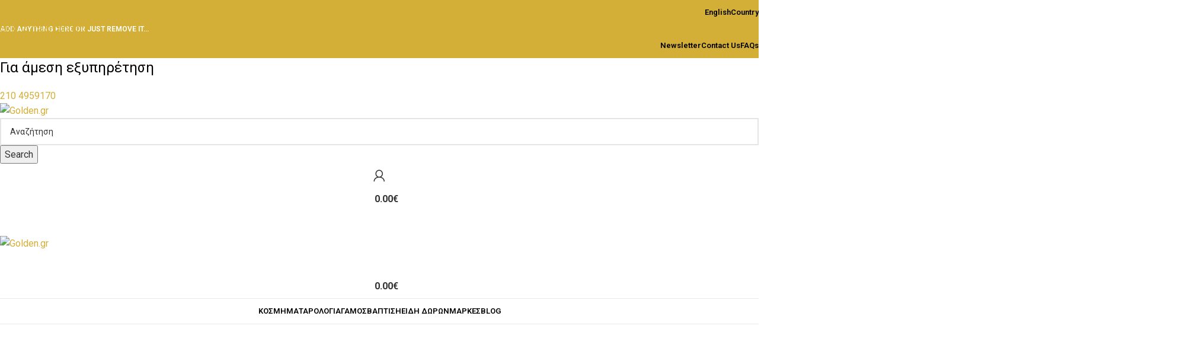

--- FILE ---
content_type: text/html; charset=UTF-8
request_url: https://www.golden.gr/
body_size: 50158
content:
<!DOCTYPE html>
<html lang="el">
<head>
	<!-- Google Analytics G4 Script -->
	<!-- Google tag (gtag.js) -->
	<script async src="https://www.googletagmanager.com/gtag/js?id=G-LX3FLTLTKD"></script>
	<script>
	  window.dataLayer = window.dataLayer || [];
	  function gtag(){dataLayer.push(arguments);}
	  gtag('js', new Date());
	  gtag('config', 'G-LX3FLTLTKD');
	</script>
	<!-- Google Tag Manager -->
	<script>(function(w,d,s,l,i){w[l]=w[l]||[];w[l].push({'gtm.start':
	new Date().getTime(),event:'gtm.js'});var f=d.getElementsByTagName(s)[0],
	j=d.createElement(s),dl=l!='dataLayer'?'&l='+l:'';j.async=true;j.src=
	'https://www.googletagmanager.com/gtm.js?id='+i+dl;f.parentNode.insertBefore(j,f);
	})(window,document,'script','dataLayer','GTM-KBTTMLH');</script>
	<!-- End Google Tag Manager -->
	<meta charset="UTF-8">
	<link rel="profile" href="https://gmpg.org/xfn/11">
	<link rel="pingback" href="https://www.golden.gr/xmlrpc.php">

	<meta name='robots' content='index, follow, max-image-preview:large, max-snippet:-1, max-video-preview:-1' />
<script id="cookieyes" type="text/javascript" src="https://cdn-cookieyes.com/client_data/cba341d030487edeaf7f7db3/script.js"></script>
<!-- Google Tag Manager for WordPress by gtm4wp.com -->
<script data-cfasync="false" data-pagespeed-no-defer>
	var gtm4wp_datalayer_name = "dataLayer";
	var dataLayer = dataLayer || [];
	const gtm4wp_use_sku_instead = 0;
	const gtm4wp_currency = 'EUR';
	const gtm4wp_product_per_impression = 10;
	const gtm4wp_clear_ecommerce = false;
	const gtm4wp_datalayer_max_timeout = 2000;
</script>
<!-- End Google Tag Manager for WordPress by gtm4wp.com -->
	<!-- This site is optimized with the Yoast SEO Premium plugin v26.6 (Yoast SEO v26.8) - https://yoast.com/product/yoast-seo-premium-wordpress/ -->
	<title>Κοσμήματα | Δαχτυλίδια | Βέρες | Σταυροί | Κολιέ | Βραχιόλια | Σκουλαρίκια Golden.gr</title>
	<meta name="description" content="Στο Golden.gr θα βρείτε μοναδικά κοσμήματα αρίστης ποιότητας σε εκπληκτικές τιμές!" />
	<link rel="canonical" href="https://www.golden.gr/" />
	<meta property="og:locale" content="el_GR" />
	<meta property="og:type" content="website" />
	<meta property="og:title" content="Κοσμήματα | Δαχτυλίδια | Βέρες | Σταυροί | Κολιέ | Βραχιόλια | Σκουλαρίκια Golden.gr" />
	<meta property="og:description" content="Στο Golden.gr θα βρείτε μοναδικά κοσμήματα αρίστης ποιότητας σε εκπληκτικές τιμές!" />
	<meta property="og:url" content="https://www.golden.gr/" />
	<meta property="og:site_name" content="golden.gr" />
	<meta property="article:modified_time" content="2026-01-22T12:26:53+00:00" />
	<meta property="og:image" content="https://www.golden.gr/wp-content/uploads/2023/07/Pics_Etairia_01e.jpg" />
	<meta property="og:image:width" content="1200" />
	<meta property="og:image:height" content="1200" />
	<meta property="og:image:type" content="image/jpeg" />
	<meta name="twitter:card" content="summary_large_image" />
	<meta name="twitter:title" content="Κοσμήματα | Δαχτυλίδια | Βέρες | Σταυροί | Κολιέ | Βραχιόλια | Σκουλαρίκια Golden.gr" />
	<meta name="twitter:description" content="Στο Golden.gr θα βρείτε μοναδικά κοσμήματα αρίστης ποιότητας σε εκπληκτικές τιμές!" />
	<script type="application/ld+json" class="yoast-schema-graph">{"@context":"https://schema.org","@graph":[{"@type":"WebPage","@id":"https://www.golden.gr/","url":"https://www.golden.gr/","name":"Κοσμήματα | Δαχτυλίδια | Βέρες | Σταυροί | Κολιέ | Βραχιόλια | Σκουλαρίκια Golden.gr","isPartOf":{"@id":"https://www.golden.gr/#website"},"about":{"@id":"https://www.golden.gr/#organization"},"primaryImageOfPage":{"@id":"https://www.golden.gr/#primaryimage"},"image":{"@id":"https://www.golden.gr/#primaryimage"},"thumbnailUrl":"https://www.golden.gr/wp-content/uploads/2023/07/Pics_Etairia_01e.jpg","datePublished":"2021-08-26T09:13:00+00:00","dateModified":"2026-01-22T12:26:53+00:00","description":"Στο Golden.gr θα βρείτε μοναδικά κοσμήματα αρίστης ποιότητας σε εκπληκτικές τιμές!","breadcrumb":{"@id":"https://www.golden.gr/#breadcrumb"},"inLanguage":"el","potentialAction":[{"@type":"ReadAction","target":["https://www.golden.gr/"]}]},{"@type":"ImageObject","inLanguage":"el","@id":"https://www.golden.gr/#primaryimage","url":"https://www.golden.gr/wp-content/uploads/2023/07/Pics_Etairia_01e.jpg","contentUrl":"https://www.golden.gr/wp-content/uploads/2023/07/Pics_Etairia_01e.jpg","width":1200,"height":1200},{"@type":"BreadcrumbList","@id":"https://www.golden.gr/#breadcrumb","itemListElement":[{"@type":"ListItem","position":1,"name":"Home"}]},{"@type":"WebSite","@id":"https://www.golden.gr/#website","url":"https://www.golden.gr/","name":"Golden.gr","description":"Τα πάντα για το κόσμημα","publisher":{"@id":"https://www.golden.gr/#organization"},"alternateName":"Golden.gr by Biskitzis","potentialAction":[{"@type":"SearchAction","target":{"@type":"EntryPoint","urlTemplate":"https://www.golden.gr/?s={search_term_string}"},"query-input":{"@type":"PropertyValueSpecification","valueRequired":true,"valueName":"search_term_string"}}],"inLanguage":"el"},{"@type":["Organization","Place"],"@id":"https://www.golden.gr/#organization","name":"Golden.gr","alternateName":"Golden.gr by Biskitzis","url":"https://www.golden.gr/","logo":{"@id":"https://www.golden.gr/#local-main-organization-logo"},"image":{"@id":"https://www.golden.gr/#local-main-organization-logo"},"description":"Το Golden.gr – Μπισκιτζής Κόσμημα & Ρολόι δραστηριοποιείται στον χώρο του κοσμήματος και του ρολογιού από το 1999, με φυσικό κατάστημα στον Κορυδαλλό (Αθηνάς 75) και πλήρη παρουσία στο ηλεκτρονικό εμπόριο. Προσφέρουμε βέρες γάμου, μονόπετρα, νυφικά κοσμήματα, σταυρούς, παιδικά κοσμήματα, ρολόγια επώνυμων οίκων και συλλογές για βάπτιση & δώρα, πάντα με πιστοποιημένες ορυκτές πέτρες και εγγύηση ποιότητας. Παρέχουμε άμεση αποστολή σε όλη την Ελλάδα, δωρεάν μεταφορικά άνω των 50€, ασφαλείς συναλλαγές και υπηρεσίες επισκευής κοσμημάτων & ρολογιών. Στόχος μας είναι να προσφέρουμε κοσμήματα υψηλής αισθητικής σε ανταγωνιστικές τιμές, για κάθε σημαντική στιγμή της ζωής σας.","address":{"@id":"https://www.golden.gr/#local-main-place-address"},"geo":{"@type":"GeoCoordinates","latitude":"37.977190","longitude":"23.650450"},"telephone":["2104959170"],"contactPoint":{"@type":"ContactPoint","telephone":"2104959170","email":"info@golden.gr"},"openingHoursSpecification":[{"@type":"OpeningHoursSpecification","dayOfWeek":["Monday","Wednesday","Saturday"],"opens":"09:00","closes":"15:00"},{"@type":"OpeningHoursSpecification","dayOfWeek":["Tuesday","Thursday","Friday"],"opens":"09:00","closes":"21:00"},{"@type":"OpeningHoursSpecification","dayOfWeek":["Sunday"],"opens":"00:00","closes":"00:00"}],"email":"info@golden.gr","areaServed":"Ελλάδα"},{"@type":"PostalAddress","@id":"https://www.golden.gr/#local-main-place-address","streetAddress":"Αθηνάς 75","addressLocality":"Κορυδαλλός","postalCode":"18120","addressRegion":"Αττική","addressCountry":"GR"},{"@type":"ImageObject","inLanguage":"el","@id":"https://www.golden.gr/#local-main-organization-logo","url":"https://www.golden.gr/wp-content/uploads/2021/08/Golden.gr_Logo_27.png","contentUrl":"https://www.golden.gr/wp-content/uploads/2021/08/Golden.gr_Logo_27.png","width":152,"height":27,"caption":"Golden.gr"}]}</script>
	<meta name="geo.placename" content="Κορυδαλλός" />
	<meta name="geo.position" content="37.977190;23.650450" />
	<meta name="geo.region" content="Ελλάδα" />
	<!-- / Yoast SEO Premium plugin. -->


<style id='wp-img-auto-sizes-contain-inline-css' type='text/css'>
img:is([sizes=auto i],[sizes^="auto," i]){contain-intrinsic-size:3000px 1500px}
/*# sourceURL=wp-img-auto-sizes-contain-inline-css */
</style>

<link rel='stylesheet' id='dashicons-css' href='https://www.golden.gr/wp-includes/css/dashicons.min.css' type='text/css' media='all' />
<link rel='stylesheet' id='admin-bar-css' href='https://www.golden.gr/wp-includes/css/admin-bar.min.css' type='text/css' media='all' />
<style id='admin-bar-inline-css' type='text/css'>

    /* Hide CanvasJS credits for P404 charts specifically */
    #p404RedirectChart .canvasjs-chart-credit {
        display: none !important;
    }
    
    #p404RedirectChart canvas {
        border-radius: 6px;
    }

    .p404-redirect-adminbar-weekly-title {
        font-weight: bold;
        font-size: 14px;
        color: #fff;
        margin-bottom: 6px;
    }

    #wpadminbar #wp-admin-bar-p404_free_top_button .ab-icon:before {
        content: "\f103";
        color: #dc3545;
        top: 3px;
    }
    
    #wp-admin-bar-p404_free_top_button .ab-item {
        min-width: 80px !important;
        padding: 0px !important;
    }
    
    /* Ensure proper positioning and z-index for P404 dropdown */
    .p404-redirect-adminbar-dropdown-wrap { 
        min-width: 0; 
        padding: 0;
        position: static !important;
    }
    
    #wpadminbar #wp-admin-bar-p404_free_top_button_dropdown {
        position: static !important;
    }
    
    #wpadminbar #wp-admin-bar-p404_free_top_button_dropdown .ab-item {
        padding: 0 !important;
        margin: 0 !important;
    }
    
    .p404-redirect-dropdown-container {
        min-width: 340px;
        padding: 18px 18px 12px 18px;
        background: #23282d !important;
        color: #fff;
        border-radius: 12px;
        box-shadow: 0 8px 32px rgba(0,0,0,0.25);
        margin-top: 10px;
        position: relative !important;
        z-index: 999999 !important;
        display: block !important;
        border: 1px solid #444;
    }
    
    /* Ensure P404 dropdown appears on hover */
    #wpadminbar #wp-admin-bar-p404_free_top_button .p404-redirect-dropdown-container { 
        display: none !important;
    }
    
    #wpadminbar #wp-admin-bar-p404_free_top_button:hover .p404-redirect-dropdown-container { 
        display: block !important;
    }
    
    #wpadminbar #wp-admin-bar-p404_free_top_button:hover #wp-admin-bar-p404_free_top_button_dropdown .p404-redirect-dropdown-container {
        display: block !important;
    }
    
    .p404-redirect-card {
        background: #2c3338;
        border-radius: 8px;
        padding: 18px 18px 12px 18px;
        box-shadow: 0 2px 8px rgba(0,0,0,0.07);
        display: flex;
        flex-direction: column;
        align-items: flex-start;
        border: 1px solid #444;
    }
    
    .p404-redirect-btn {
        display: inline-block;
        background: #dc3545;
        color: #fff !important;
        font-weight: bold;
        padding: 5px 22px;
        border-radius: 8px;
        text-decoration: none;
        font-size: 17px;
        transition: background 0.2s, box-shadow 0.2s;
        margin-top: 8px;
        box-shadow: 0 2px 8px rgba(220,53,69,0.15);
        text-align: center;
        line-height: 1.6;
    }
    
    .p404-redirect-btn:hover {
        background: #c82333;
        color: #fff !important;
        box-shadow: 0 4px 16px rgba(220,53,69,0.25);
    }
    
    /* Prevent conflicts with other admin bar dropdowns */
    #wpadminbar .ab-top-menu > li:hover > .ab-item,
    #wpadminbar .ab-top-menu > li.hover > .ab-item {
        z-index: auto;
    }
    
    #wpadminbar #wp-admin-bar-p404_free_top_button:hover > .ab-item {
        z-index: 999998 !important;
    }
    
/*# sourceURL=admin-bar-inline-css */
</style>
<style id='woocommerce-inline-inline-css' type='text/css'>
.woocommerce form .form-row .required { visibility: visible; }
/*# sourceURL=woocommerce-inline-inline-css */
</style>
<link rel='stylesheet' id='elementor-icons-css' href='https://www.golden.gr/wp-content/plugins/elementor/assets/lib/eicons/css/elementor-icons.min.css' type='text/css' media='all' />
<link rel='stylesheet' id='elementor-frontend-css' href='https://www.golden.gr/wp-content/uploads/elementor/css/custom-frontend.min.css' type='text/css' media='all' />
<link rel='stylesheet' id='elementor-post-6146-css' href='https://www.golden.gr/wp-content/uploads/elementor/css/post-6146.css' type='text/css' media='all' />
<link rel='stylesheet' id='swiper-css' href='https://www.golden.gr/wp-content/plugins/elementor/assets/lib/swiper/v8/css/swiper.min.css' type='text/css' media='all' />
<link rel='stylesheet' id='e-swiper-css' href='https://www.golden.gr/wp-content/plugins/elementor/assets/css/conditionals/e-swiper.min.css' type='text/css' media='all' />
<link rel='stylesheet' id='widget-icon-box-css' href='https://www.golden.gr/wp-content/uploads/elementor/css/custom-widget-icon-box.min.css' type='text/css' media='all' />
<link rel='stylesheet' id='widget-heading-css' href='https://www.golden.gr/wp-content/plugins/elementor/assets/css/widget-heading.min.css' type='text/css' media='all' />
<link rel='stylesheet' id='elementor-post-18-css' href='https://www.golden.gr/wp-content/uploads/elementor/css/post-18.css' type='text/css' media='all' />
<link rel='stylesheet' id='wd-style-base-css' href='https://www.golden.gr/wp-content/themes/woodmart/css/parts/base.min.css' type='text/css' media='all' />
<link rel='stylesheet' id='wd-helpers-wpb-elem-css' href='https://www.golden.gr/wp-content/themes/woodmart/css/parts/helpers-wpb-elem.min.css' type='text/css' media='all' />
<link rel='stylesheet' id='wd-revolution-slider-css' href='https://www.golden.gr/wp-content/themes/woodmart/css/parts/int-rev-slider.min.css' type='text/css' media='all' />
<link rel='stylesheet' id='wd-woo-klarna-css' href='https://www.golden.gr/wp-content/themes/woodmart/css/parts/int-woo-klarna.min.css' type='text/css' media='all' />
<link rel='stylesheet' id='wd-elementor-base-css' href='https://www.golden.gr/wp-content/themes/woodmart/css/parts/int-elem-base.min.css' type='text/css' media='all' />
<link rel='stylesheet' id='wd-woocommerce-base-css' href='https://www.golden.gr/wp-content/themes/woodmart/css/parts/woocommerce-base.min.css' type='text/css' media='all' />
<link rel='stylesheet' id='wd-mod-star-rating-css' href='https://www.golden.gr/wp-content/themes/woodmart/css/parts/mod-star-rating.min.css' type='text/css' media='all' />
<link rel='stylesheet' id='wd-woocommerce-block-notices-css' href='https://www.golden.gr/wp-content/themes/woodmart/css/parts/woo-mod-block-notices.min.css' type='text/css' media='all' />
<link rel='stylesheet' id='wd-opt-carousel-disable-css' href='https://www.golden.gr/wp-content/themes/woodmart/css/parts/opt-carousel-disable.min.css' type='text/css' media='all' />
<link rel='stylesheet' id='child-style-css' href='https://www.golden.gr/wp-content/themes/woodmart-child/style.css' type='text/css' media='all' />
<link rel='stylesheet' id='wd-header-base-css' href='https://www.golden.gr/wp-content/themes/woodmart/css/parts/header-base.min.css' type='text/css' media='all' />
<link rel='stylesheet' id='wd-mod-tools-css' href='https://www.golden.gr/wp-content/themes/woodmart/css/parts/mod-tools.min.css' type='text/css' media='all' />
<link rel='stylesheet' id='wd-header-elements-base-css' href='https://www.golden.gr/wp-content/themes/woodmart/css/parts/header-el-base.min.css' type='text/css' media='all' />
<link rel='stylesheet' id='wd-social-icons-css' href='https://www.golden.gr/wp-content/themes/woodmart/css/parts/el-social-icons.min.css' type='text/css' media='all' />
<link rel='stylesheet' id='wd-header-mobile-nav-dropdown-css' href='https://www.golden.gr/wp-content/themes/woodmart/css/parts/header-el-mobile-nav-dropdown.min.css' type='text/css' media='all' />
<link rel='stylesheet' id='wd-header-search-css' href='https://www.golden.gr/wp-content/themes/woodmart/css/parts/header-el-search.min.css' type='text/css' media='all' />
<link rel='stylesheet' id='wd-header-cart-side-css' href='https://www.golden.gr/wp-content/themes/woodmart/css/parts/header-el-cart-side.min.css' type='text/css' media='all' />
<link rel='stylesheet' id='wd-header-cart-css' href='https://www.golden.gr/wp-content/themes/woodmart/css/parts/header-el-cart.min.css' type='text/css' media='all' />
<link rel='stylesheet' id='wd-widget-shopping-cart-css' href='https://www.golden.gr/wp-content/themes/woodmart/css/parts/woo-widget-shopping-cart.min.css' type='text/css' media='all' />
<link rel='stylesheet' id='wd-widget-product-list-css' href='https://www.golden.gr/wp-content/themes/woodmart/css/parts/woo-widget-product-list.min.css' type='text/css' media='all' />
<link rel='stylesheet' id='wd-banner-css' href='https://www.golden.gr/wp-content/themes/woodmart/css/parts/el-banner.min.css' type='text/css' media='all' />
<link rel='stylesheet' id='wd-banner-style-bg-cont-css' href='https://www.golden.gr/wp-content/themes/woodmart/css/parts/el-banner-style-bg-cont.min.css' type='text/css' media='all' />
<link rel='stylesheet' id='wd-section-title-css' href='https://www.golden.gr/wp-content/themes/woodmart/css/parts/el-section-title.min.css' type='text/css' media='all' />
<link rel='stylesheet' id='wd-el-subtitle-style-css' href='https://www.golden.gr/wp-content/themes/woodmart/css/parts/el-subtitle-style.min.css' type='text/css' media='all' />
<link rel='stylesheet' id='wd-text-block-css' href='https://www.golden.gr/wp-content/themes/woodmart/css/parts/el-text-block.min.css' type='text/css' media='all' />
<link rel='stylesheet' id='wd-photoswipe-css' href='https://www.golden.gr/wp-content/themes/woodmart/css/parts/lib-photoswipe.min.css' type='text/css' media='all' />
<link rel='stylesheet' id='wd-image-gallery-css' href='https://www.golden.gr/wp-content/themes/woodmart/css/parts/el-gallery.min.css' type='text/css' media='all' />
<link rel='stylesheet' id='wd-button-css' href='https://www.golden.gr/wp-content/themes/woodmart/css/parts/el-button.min.css' type='text/css' media='all' />
<link rel='stylesheet' id='wd-product-loop-css' href='https://www.golden.gr/wp-content/themes/woodmart/css/parts/woo-product-loop.min.css' type='text/css' media='all' />
<link rel='stylesheet' id='wd-product-loop-standard-css' href='https://www.golden.gr/wp-content/themes/woodmart/css/parts/woo-product-loop-standard.min.css' type='text/css' media='all' />
<link rel='stylesheet' id='wd-woo-mod-add-btn-replace-css' href='https://www.golden.gr/wp-content/themes/woodmart/css/parts/woo-mod-add-btn-replace.min.css' type='text/css' media='all' />
<link rel='stylesheet' id='wd-woo-opt-stretch-cont-css' href='https://www.golden.gr/wp-content/themes/woodmart/css/parts/woo-opt-stretch-cont.min.css' type='text/css' media='all' />
<link rel='stylesheet' id='wd-woo-mod-product-labels-css' href='https://www.golden.gr/wp-content/themes/woodmart/css/parts/woo-mod-product-labels.min.css' type='text/css' media='all' />
<link rel='stylesheet' id='wd-woo-mod-product-labels-round-css' href='https://www.golden.gr/wp-content/themes/woodmart/css/parts/woo-mod-product-labels-round.min.css' type='text/css' media='all' />
<link rel='stylesheet' id='wd-mfp-popup-css' href='https://www.golden.gr/wp-content/themes/woodmart/css/parts/lib-magnific-popup.min.css' type='text/css' media='all' />
<link rel='stylesheet' id='wd-mod-animations-transform-css' href='https://www.golden.gr/wp-content/themes/woodmart/css/parts/mod-animations-transform.min.css' type='text/css' media='all' />
<link rel='stylesheet' id='wd-mod-transform-css' href='https://www.golden.gr/wp-content/themes/woodmart/css/parts/mod-transform.min.css' type='text/css' media='all' />
<link rel='stylesheet' id='wd-blog-loop-base-css' href='https://www.golden.gr/wp-content/themes/woodmart/css/parts/blog-loop-base.min.css' type='text/css' media='all' />
<link rel='stylesheet' id='wd-post-types-mod-predefined-css' href='https://www.golden.gr/wp-content/themes/woodmart/css/parts/post-types-mod-predefined.min.css' type='text/css' media='all' />
<link rel='stylesheet' id='wd-blog-loop-design-masonry-css' href='https://www.golden.gr/wp-content/themes/woodmart/css/parts/blog-loop-design-masonry.min.css' type='text/css' media='all' />
<link rel='stylesheet' id='wd-post-types-mod-date-style-bg-css' href='https://www.golden.gr/wp-content/themes/woodmart/css/parts/post-types-mod-date-style-bg.min.css' type='text/css' media='all' />
<link rel='stylesheet' id='wd-swiper-css' href='https://www.golden.gr/wp-content/themes/woodmart/css/parts/lib-swiper.min.css' type='text/css' media='all' />
<link rel='stylesheet' id='wd-brands-css' href='https://www.golden.gr/wp-content/themes/woodmart/css/parts/el-brand.min.css' type='text/css' media='all' />
<link rel='stylesheet' id='wd-swiper-arrows-css' href='https://www.golden.gr/wp-content/themes/woodmart/css/parts/lib-swiper-arrows.min.css' type='text/css' media='all' />
<link rel='stylesheet' id='wd-footer-base-css' href='https://www.golden.gr/wp-content/themes/woodmart/css/parts/footer-base.min.css' type='text/css' media='all' />
<link rel='stylesheet' id='wd-mc4wp-css' href='https://www.golden.gr/wp-content/themes/woodmart/css/parts/int-mc4wp.min.css' type='text/css' media='all' />
<link rel='stylesheet' id='wd-mod-nav-menu-label-css' href='https://www.golden.gr/wp-content/themes/woodmart/css/parts/mod-nav-menu-label.min.css' type='text/css' media='all' />
<link rel='stylesheet' id='wd-scroll-top-css' href='https://www.golden.gr/wp-content/themes/woodmart/css/parts/opt-scrolltotop.min.css' type='text/css' media='all' />
<link rel='stylesheet' id='wd-wd-search-form-css' href='https://www.golden.gr/wp-content/themes/woodmart/css/parts/wd-search-form.min.css' type='text/css' media='all' />
<link rel='stylesheet' id='wd-wd-search-results-css' href='https://www.golden.gr/wp-content/themes/woodmart/css/parts/wd-search-results.min.css' type='text/css' media='all' />
<link rel='stylesheet' id='wd-wd-search-dropdown-css' href='https://www.golden.gr/wp-content/themes/woodmart/css/parts/wd-search-dropdown.min.css' type='text/css' media='all' />
<link rel='stylesheet' id='xts-google-fonts-css' href='https://fonts.googleapis.com/css?family=Roboto%3A400%2C600%2C700&#038;display=swap' type='text/css' media='all' />
<link rel='stylesheet' id='elementor-icons-shared-0-css' href='https://www.golden.gr/wp-content/plugins/elementor/assets/lib/font-awesome/css/fontawesome.min.css' type='text/css' media='all' />
<link rel='stylesheet' id='elementor-icons-fa-solid-css' href='https://www.golden.gr/wp-content/plugins/elementor/assets/lib/font-awesome/css/solid.min.css' type='text/css' media='all' />
<link rel='stylesheet' id='elementor-icons-fa-regular-css' href='https://www.golden.gr/wp-content/plugins/elementor/assets/lib/font-awesome/css/regular.min.css' type='text/css' media='all' />
<script type="text/javascript" src="https://www.golden.gr/wp-includes/js/jquery/jquery.min.js" id="jquery-core-js"></script>
<script type="text/javascript" id="rac_guest_handle-js-extra">
/* <![CDATA[ */
var rac_guest_params = {"console_error":"Not a valid e-mail address","current_lang_code":"en","ajax_url":"https://www.golden.gr/wp-admin/admin-ajax.php","guest_entry":"210a9492d4","is_checkout":"","is_shop":"","ajax_add_to_cart":"yes","enable_popup":"no","form_label":"Please enter your Details","first_name":"","email_address_not_valid":"Please Enter your Valid Email Address","popup_sub_header":"","enter_email_address":"Please Enter your Email Address","enter_first_name":"Please Enter your First Name","enter_phone_no":"Please Enter your Contact Number","enter_valid_phone_no":"Please Enter valid Contact Number","enter_last_name":"Please Enter your Last Name","cancel_label":"Cancel","add_to_cart_label":"Add to cart","force_guest":"no","show_guest_name":"","show_guest_contactno":"","force_guest_name":"","force_guest_contactno":"","popup_already_displayed":"no","is_cookie_already_set":"","fp_rac_popup_email":"","fp_rac_first_name":"","fp_rac_last_name":"","fp_rac_phone_no":"","fp_rac_disp_notice_check":"","fp_rac_disp_notice":"Your email will be used for sending Abandoned Cart emails","popup_disp_method":"1","popup_cookie_delay_time":"no","rac_popup_delay_nonce":"d9b41c770a","show_gdpr":"","gdpr_description":"I agree that my submitted data is being collected for future follow-ups","gdpr_error":"Please Confirm the GDPR","checkout_gdpr_field":"","show_checkout_gdpr":"","gdpr_nonce":"70a268d931"};
var custom_css_btn_color = {"popupcolor":"ffffff","confirmbtncolor":"008000","cancelbtncolor":"cc2900","email_placeholder":"Enter your Email Address","fname_placeholder":"Enter your First Name","lname_placeholder":"Enter your Last Name","phone_placeholder":"Enter Your Contact Number"};
//# sourceURL=rac_guest_handle-js-extra
/* ]]> */
</script>
<script type="text/javascript" src="https://www.golden.gr/wp-content/plugins/rac/assets/js/fp-rac-guest-checkout.js" id="rac_guest_handle-js"></script>
<script type="text/javascript" src="https://www.golden.gr/wp-content/plugins/woocommerce/assets/js/jquery-blockui/jquery.blockUI.min.js" id="wc-jquery-blockui-js" defer="defer" data-wp-strategy="defer"></script>
<script type="text/javascript" id="wc-add-to-cart-js-extra">
/* <![CDATA[ */
var wc_add_to_cart_params = {"ajax_url":"/wp-admin/admin-ajax.php","wc_ajax_url":"/?wc-ajax=%%endpoint%%","i18n_view_cart":"\u039a\u03b1\u03bb\u03ac\u03b8\u03b9","cart_url":"https://www.golden.gr/shop/cart/","is_cart":"","cart_redirect_after_add":"no"};
//# sourceURL=wc-add-to-cart-js-extra
/* ]]> */
</script>
<script type="text/javascript" src="https://www.golden.gr/wp-content/plugins/woocommerce/assets/js/frontend/add-to-cart.min.js" id="wc-add-to-cart-js" defer="defer" data-wp-strategy="defer"></script>
<script type="text/javascript" src="https://www.golden.gr/wp-content/plugins/woocommerce/assets/js/js-cookie/js.cookie.min.js" id="wc-js-cookie-js" defer="defer" data-wp-strategy="defer"></script>
<script type="text/javascript" id="woocommerce-js-extra">
/* <![CDATA[ */
var woocommerce_params = {"ajax_url":"/wp-admin/admin-ajax.php","wc_ajax_url":"/?wc-ajax=%%endpoint%%","i18n_password_show":"\u0395\u03bc\u03c6\u03ac\u03bd\u03b9\u03c3\u03b7 \u03c3\u03c5\u03bd\u03b8\u03b7\u03bc\u03b1\u03c4\u03b9\u03ba\u03bf\u03cd","i18n_password_hide":"\u0391\u03c0\u03cc\u03ba\u03c1\u03c5\u03c8\u03b7 \u03c3\u03c5\u03bd\u03b8\u03b7\u03bc\u03b1\u03c4\u03b9\u03ba\u03bf\u03cd"};
//# sourceURL=woocommerce-js-extra
/* ]]> */
</script>
<script type="text/javascript" src="https://www.golden.gr/wp-content/plugins/woocommerce/assets/js/frontend/woocommerce.min.js" id="woocommerce-js" defer="defer" data-wp-strategy="defer"></script>
<script type="text/javascript" src="https://www.golden.gr/wp-content/themes/woodmart/js/libs/device.min.js" id="wd-device-library-js"></script>
<script type="text/javascript" src="https://www.golden.gr/wp-content/themes/woodmart/js/scripts/global/scrollBar.min.js" id="wd-scrollbar-js"></script>

<!-- This website runs the Product Feed PRO for WooCommerce by AdTribes.io plugin - version woocommercesea_option_installed_version -->
<style>
.h-captcha{position:relative;display:block;margin-bottom:2rem;padding:0;clear:both}.h-captcha[data-size="normal"]{width:302px;height:76px}.h-captcha[data-size="compact"]{width:158px;height:138px}.h-captcha[data-size="invisible"]{display:none}.h-captcha iframe{z-index:1}.h-captcha::before{content:"";display:block;position:absolute;top:0;left:0;background:url(https://www.golden.gr/wp-content/plugins/hcaptcha-for-forms-and-more/assets/images/hcaptcha-div-logo.svg) no-repeat;border:1px solid #fff0;border-radius:4px;box-sizing:border-box}.h-captcha::after{content:"The hCaptcha loading is delayed until user interaction.";font-family:-apple-system,system-ui,BlinkMacSystemFont,"Segoe UI",Roboto,Oxygen,Ubuntu,"Helvetica Neue",Arial,sans-serif;font-size:10px;font-weight:500;position:absolute;top:0;bottom:0;left:0;right:0;box-sizing:border-box;color:#bf1722;opacity:0}.h-captcha:not(:has(iframe))::after{animation:hcap-msg-fade-in .3s ease forwards;animation-delay:2s}.h-captcha:has(iframe)::after{animation:none;opacity:0}@keyframes hcap-msg-fade-in{to{opacity:1}}.h-captcha[data-size="normal"]::before{width:302px;height:76px;background-position:93.8% 28%}.h-captcha[data-size="normal"]::after{width:302px;height:76px;display:flex;flex-wrap:wrap;align-content:center;line-height:normal;padding:0 75px 0 10px}.h-captcha[data-size="compact"]::before{width:158px;height:138px;background-position:49.9% 78.8%}.h-captcha[data-size="compact"]::after{width:158px;height:138px;text-align:center;line-height:normal;padding:24px 10px 10px 10px}.h-captcha[data-theme="light"]::before,body.is-light-theme .h-captcha[data-theme="auto"]::before,.h-captcha[data-theme="auto"]::before{background-color:#fafafa;border:1px solid #e0e0e0}.h-captcha[data-theme="dark"]::before,body.is-dark-theme .h-captcha[data-theme="auto"]::before,html.wp-dark-mode-active .h-captcha[data-theme="auto"]::before,html.drdt-dark-mode .h-captcha[data-theme="auto"]::before{background-image:url(https://www.golden.gr/wp-content/plugins/hcaptcha-for-forms-and-more/assets/images/hcaptcha-div-logo-white.svg);background-repeat:no-repeat;background-color:#333;border:1px solid #f5f5f5}@media (prefers-color-scheme:dark){.h-captcha[data-theme="auto"]::before{background-image:url(https://www.golden.gr/wp-content/plugins/hcaptcha-for-forms-and-more/assets/images/hcaptcha-div-logo-white.svg);background-repeat:no-repeat;background-color:#333;border:1px solid #f5f5f5}}.h-captcha[data-theme="custom"]::before{background-color:initial}.h-captcha[data-size="invisible"]::before,.h-captcha[data-size="invisible"]::after{display:none}.h-captcha iframe{position:relative}div[style*="z-index: 2147483647"] div[style*="border-width: 11px"][style*="position: absolute"][style*="pointer-events: none"]{border-style:none}
</style>

<!-- Google Tag Manager for WordPress by gtm4wp.com -->
<!-- GTM Container placement set to automatic -->
<script data-cfasync="false" data-pagespeed-no-defer>
	var dataLayer_content = {"pagePostType":"frontpage","pagePostType2":"single-page"};
	dataLayer.push( dataLayer_content );
</script>
<script data-cfasync="false" data-pagespeed-no-defer>
		if (typeof gtag == "undefined") {
			function gtag(){dataLayer.push(arguments);}
		}

		gtag("consent", "default", {
			"analytics_storage": "denied",
			"ad_storage": "denied",
			"ad_user_data": "denied",
			"ad_personalization": "denied",
			"functionality_storage": "granted",
			"security_storage": "denied",
			"personalization_storage": "granted",
		});
</script>
<script data-cfasync="false" data-pagespeed-no-defer>
(function(w,d,s,l,i){w[l]=w[l]||[];w[l].push({'gtm.start':
new Date().getTime(),event:'gtm.js'});var f=d.getElementsByTagName(s)[0],
j=d.createElement(s),dl=l!='dataLayer'?'&l='+l:'';j.async=true;j.src=
'//www.googletagmanager.com/gtm.js?id='+i+dl;f.parentNode.insertBefore(j,f);
})(window,document,'script','dataLayer','GTM-KBTTMLH');
</script>
<!-- End Google Tag Manager for WordPress by gtm4wp.com -->					<meta name="viewport" content="width=device-width, initial-scale=1.0, maximum-scale=1.0, user-scalable=no">
										<noscript><style>.woocommerce-product-gallery{ opacity: 1 !important; }</style></noscript>
				<style>
				.e-con.e-parent:nth-of-type(n+4):not(.e-lazyloaded):not(.e-no-lazyload),
				.e-con.e-parent:nth-of-type(n+4):not(.e-lazyloaded):not(.e-no-lazyload) * {
					background-image: none !important;
				}
				@media screen and (max-height: 1024px) {
					.e-con.e-parent:nth-of-type(n+3):not(.e-lazyloaded):not(.e-no-lazyload),
					.e-con.e-parent:nth-of-type(n+3):not(.e-lazyloaded):not(.e-no-lazyload) * {
						background-image: none !important;
					}
				}
				@media screen and (max-height: 640px) {
					.e-con.e-parent:nth-of-type(n+2):not(.e-lazyloaded):not(.e-no-lazyload),
					.e-con.e-parent:nth-of-type(n+2):not(.e-lazyloaded):not(.e-no-lazyload) * {
						background-image: none !important;
					}
				}
			</style>
			<meta name="generator" content="Powered by Slider Revolution 6.7.40 - responsive, Mobile-Friendly Slider Plugin for WordPress with comfortable drag and drop interface." />
<style>
span[data-name="hcap-cf7"] .h-captcha{margin-bottom:0}span[data-name="hcap-cf7"]~input[type="submit"],span[data-name="hcap-cf7"]~button[type="submit"]{margin-top:2rem}
</style>
<style>
.woocommerce-ResetPassword .h-captcha{margin-top:.5rem}
</style>
<style>
.woocommerce-form-register .h-captcha{margin-top:2rem}
</style>
<link rel="icon" href="https://www.golden.gr/wp-content/uploads/2023/03/cropped-Chrono.gr_Favicon_152-32x32.png" sizes="32x32" />
<link rel="icon" href="https://www.golden.gr/wp-content/uploads/2023/03/cropped-Chrono.gr_Favicon_152-192x192.png" sizes="192x192" />
<link rel="apple-touch-icon" href="https://www.golden.gr/wp-content/uploads/2023/03/cropped-Chrono.gr_Favicon_152-180x180.png" />
<meta name="msapplication-TileImage" content="https://www.golden.gr/wp-content/uploads/2023/03/cropped-Chrono.gr_Favicon_152-270x270.png" />
<script>function setREVStartSize(e){
			//window.requestAnimationFrame(function() {
				window.RSIW = window.RSIW===undefined ? window.innerWidth : window.RSIW;
				window.RSIH = window.RSIH===undefined ? window.innerHeight : window.RSIH;
				try {
					var pw = document.getElementById(e.c).parentNode.offsetWidth,
						newh;
					pw = pw===0 || isNaN(pw) || (e.l=="fullwidth" || e.layout=="fullwidth") ? window.RSIW : pw;
					e.tabw = e.tabw===undefined ? 0 : parseInt(e.tabw);
					e.thumbw = e.thumbw===undefined ? 0 : parseInt(e.thumbw);
					e.tabh = e.tabh===undefined ? 0 : parseInt(e.tabh);
					e.thumbh = e.thumbh===undefined ? 0 : parseInt(e.thumbh);
					e.tabhide = e.tabhide===undefined ? 0 : parseInt(e.tabhide);
					e.thumbhide = e.thumbhide===undefined ? 0 : parseInt(e.thumbhide);
					e.mh = e.mh===undefined || e.mh=="" || e.mh==="auto" ? 0 : parseInt(e.mh,0);
					if(e.layout==="fullscreen" || e.l==="fullscreen")
						newh = Math.max(e.mh,window.RSIH);
					else{
						e.gw = Array.isArray(e.gw) ? e.gw : [e.gw];
						for (var i in e.rl) if (e.gw[i]===undefined || e.gw[i]===0) e.gw[i] = e.gw[i-1];
						e.gh = e.el===undefined || e.el==="" || (Array.isArray(e.el) && e.el.length==0)? e.gh : e.el;
						e.gh = Array.isArray(e.gh) ? e.gh : [e.gh];
						for (var i in e.rl) if (e.gh[i]===undefined || e.gh[i]===0) e.gh[i] = e.gh[i-1];
											
						var nl = new Array(e.rl.length),
							ix = 0,
							sl;
						e.tabw = e.tabhide>=pw ? 0 : e.tabw;
						e.thumbw = e.thumbhide>=pw ? 0 : e.thumbw;
						e.tabh = e.tabhide>=pw ? 0 : e.tabh;
						e.thumbh = e.thumbhide>=pw ? 0 : e.thumbh;
						for (var i in e.rl) nl[i] = e.rl[i]<window.RSIW ? 0 : e.rl[i];
						sl = nl[0];
						for (var i in nl) if (sl>nl[i] && nl[i]>0) { sl = nl[i]; ix=i;}
						var m = pw>(e.gw[ix]+e.tabw+e.thumbw) ? 1 : (pw-(e.tabw+e.thumbw)) / (e.gw[ix]);
						newh =  (e.gh[ix] * m) + (e.tabh + e.thumbh);
					}
					var el = document.getElementById(e.c);
					if (el!==null && el) el.style.height = newh+"px";
					el = document.getElementById(e.c+"_wrapper");
					if (el!==null && el) {
						el.style.height = newh+"px";
						el.style.display = "block";
					}
				} catch(e){
					console.log("Failure at Presize of Slider:" + e)
				}
			//});
		  };</script>
		<style type="text/css" id="wp-custom-css">
			.wd-nav[class*="wd-style-"] > li:is(.wd-has-children, .menu-item-has-children) > a::after {
  color: #333;
}

.wd-nav > li:is(.wd-has-children, .menu-item-has-children) > a::after {
	margin-left: 10px;
	font-weight:bold;
}

.posted_in, .wd-post-meta {display:none !important}		</style>
		<style>
		
		</style>			<style id="wd-style-header_153799-css" data-type="wd-style-header_153799">
				:root{
	--wd-top-bar-h: .00001px;
	--wd-top-bar-sm-h: .00001px;
	--wd-top-bar-sticky-h: .00001px;
	--wd-top-bar-brd-w: .00001px;

	--wd-header-general-h: 105px;
	--wd-header-general-sm-h: 60px;
	--wd-header-general-sticky-h: 65px;
	--wd-header-general-brd-w: 1px;

	--wd-header-bottom-h: 52px;
	--wd-header-bottom-sm-h: .00001px;
	--wd-header-bottom-sticky-h: 52px;
	--wd-header-bottom-brd-w: 1px;

	--wd-header-clone-h: .00001px;

	--wd-header-brd-w: calc(var(--wd-top-bar-brd-w) + var(--wd-header-general-brd-w) + var(--wd-header-bottom-brd-w));
	--wd-header-h: calc(var(--wd-top-bar-h) + var(--wd-header-general-h) + var(--wd-header-bottom-h) + var(--wd-header-brd-w));
	--wd-header-sticky-h: calc(var(--wd-top-bar-sticky-h) + var(--wd-header-general-sticky-h) + var(--wd-header-bottom-sticky-h) + var(--wd-header-clone-h) + var(--wd-header-brd-w));
	--wd-header-sm-h: calc(var(--wd-top-bar-sm-h) + var(--wd-header-general-sm-h) + var(--wd-header-bottom-sm-h) + var(--wd-header-brd-w));
}


.whb-sticked .whb-general-header .wd-dropdown:not(.sub-sub-menu) {
	margin-top: 11.5px;
}

.whb-sticked .whb-general-header .wd-dropdown:not(.sub-sub-menu):after {
	height: 22.5px;
}


:root:has(.whb-general-header.whb-border-boxed) {
	--wd-header-general-brd-w: .00001px;
}

@media (max-width: 1024px) {
:root:has(.whb-general-header.whb-hidden-mobile) {
	--wd-header-general-brd-w: .00001px;
}
}

:root:has(.whb-header-bottom.whb-border-boxed) {
	--wd-header-bottom-brd-w: .00001px;
}

@media (max-width: 1024px) {
:root:has(.whb-header-bottom.whb-hidden-mobile) {
	--wd-header-bottom-brd-w: .00001px;
}
}

.whb-header-bottom .wd-dropdown {
	margin-top: 5px;
}

.whb-header-bottom .wd-dropdown:after {
	height: 16px;
}

.whb-sticked .whb-header-bottom .wd-dropdown:not(.sub-sub-menu) {
	margin-top: 5px;
}

.whb-sticked .whb-header-bottom .wd-dropdown:not(.sub-sub-menu):after {
	height: 16px;
}


		
.whb-top-bar {
	background-color: rgba(211, 175, 55, 1);
}

.whb-jrfdowxxwreoycf8lvrx.info-box-wrapper div.wd-info-box {
	--ib-icon-sp: 10px;
}
.whb-jrfdowxxwreoycf8lvrx .info-box-subtitle {
	font-weight: 400;
}
.whb-jrfdowxxwreoycf8lvrx .info-box-title {
	font-weight: 400;
}
.whb-5mmss0hz8i8uv4d65ejq form.searchform {
	--wd-form-height: 46px;
}
.whb-general-header {
	border-color: rgba(232, 232, 232, 1);border-bottom-width: 1px;border-bottom-style: solid;
}

.whb-header-bottom {
	border-color: rgba(232, 232, 232, 1);border-bottom-width: 1px;border-bottom-style: solid;
}
			</style>
						<style id="wd-style-theme_settings_default-css" data-type="wd-style-theme_settings_default">
				@font-face {
	font-weight: normal;
	font-style: normal;
	font-family: "woodmart-font";
	src: url("//www.golden.gr/wp-content/themes/woodmart/fonts/woodmart-font-1-400.woff2?v=8.3.9") format("woff2");
	font-display:swap;
}

:root {
	--wd-text-font: "Roboto", Arial, Helvetica, sans-serif;
	--wd-text-font-weight: 400;
	--wd-text-color: rgb(51,51,51);
	--wd-text-font-size: 16px;
	--wd-title-font: "Roboto", Arial, Helvetica, sans-serif;
	--wd-title-font-weight: 400;
	--wd-title-transform: none;
	--wd-title-color: rgb(0,0,0);
	--wd-entities-title-font: "Roboto", Arial, Helvetica, sans-serif;
	--wd-entities-title-font-weight: 400;
	--wd-entities-title-transform: none;
	--wd-entities-title-color: rgb(0,0,0);
	--wd-entities-title-color-hover: rgb(51 51 51 / 65%);
	--wd-alternative-font: "Roboto", Arial, Helvetica, sans-serif;
	--wd-widget-title-font: "Roboto", Arial, Helvetica, sans-serif;
	--wd-widget-title-font-weight: 400;
	--wd-widget-title-transform: none;
	--wd-widget-title-color: rgb(0,0,0);
	--wd-widget-title-font-size: 16px;
	--wd-header-el-font: "Roboto", Arial, Helvetica, sans-serif;
	--wd-header-el-font-weight: 700;
	--wd-header-el-transform: none;
	--wd-header-el-font-size: 16px;
	--wd-otl-style: dotted;
	--wd-otl-width: 2px;
	--wd-primary-color: rgb(211,175,55);
	--wd-alternative-color: rgb(153,122,38);
	--btn-default-bgcolor: #f7f7f7;
	--btn-default-bgcolor-hover: #efefef;
	--btn-accented-bgcolor: rgb(211,175,55);
	--btn-accented-bgcolor-hover: rgb(0,0,0);
	--wd-form-brd-width: 2px;
	--notices-success-bg: rgb(100,168,52);
	--notices-success-color: #fff;
	--notices-warning-bg: rgb(191,43,43);
	--notices-warning-color: #fff;
	--wd-link-color: rgb(211,175,55);
	--wd-link-color-hover: rgb(153,122,38);
}
.wd-age-verify-wrap {
	--wd-popup-width: 500px;
}
.wd-popup.wd-promo-popup {
	background-color: #111111;
	background-image: url();
	background-repeat: no-repeat;
	background-size: cover;
	background-position: center center;
}
.wd-promo-popup-wrap {
	--wd-popup-width: 800px;
}
.wd-page-title .wd-page-title-bg img {
	object-fit: cover;
	object-position: center center;
}
.wd-footer {
	background-color: #f5f5f5;
	background-image: none;
}
html .wd-nav.wd-nav-main > li > a, html .wd-dropdown-menu.wd-design-sized .wd-sub-menu > li > a, body .wd-dropdown-menu.wd-design-full-width .wd-sub-menu > li > a, body .wd-dropdown-menu.wd-design-aside .wd-wp-menu > .sub-sub-menu > li > a, body .wd-dropdown-menu.wd-design-aside .wd-sub-menu .wd-sub-menu > li > a, html .wd-dropdown-menu.wd-design-sized .sub-sub-menu li a, html .wd-dropdown-menu.wd-design-full-width .sub-sub-menu li a, body .wd-dropdown-menu.wd-design-aside .wd-wp-menu > .sub-sub-menu .sub-sub-menu li a, body .wd-dropdown-menu.wd-design-aside .wd-sub-menu .wd-sub-menu .sub-sub-menu li a, html .wd-dropdown-menu.wd-design-default .wd-sub-menu li a, html .wd-nav.wd-nav-secondary > li > a, .whb-top-bar .wd-nav.wd-nav-secondary > li > a, .whb-general-header .wd-nav.wd-nav-secondary > li > a, .whb-header-bottom .wd-nav.wd-nav-secondary > li > a, html .whb-header .wd-header-cats .menu-opener, html .wd-dropdown-cats .wd-nav.wd-nav-vertical > li > a, html .wd-dropdown-menu.wd-design-aside .wd-sub-menu-wrapp > .wd-sub-menu > li > a, html .wd-dropdown-my-account .wd-sub-menu li a, html .wd-nav-mobile > li > a, html .wd-nav-mobile .wd-sub-menu li a, html .page-title > .container > .title, html .page-title .wd-title-wrapp > .title, html .page-title .wd-breadcrumbs a, html .page-title .wd-breadcrumbs span, html .page-title .yoast-breadcrumb a, html .page-title .yoast-breadcrumb span, html .wd-page-content .wd-product .product-wrapper .wd-entities-title, html .wd-product .price, html .wd-product .price > .amount, html .wd-product .price ins > .amount, html .product.wd-product del, html .product.wd-product del .amount, html .product.wd-cat .wd-entities-title, html .product.wd-cat.cat-design-replace-title .wd-entities-title, html .wd-masonry-first .wd-cat:first-child .wd-entities-title, html .product.wd-cat .wd-cat-count, html .product.wd-cat.cat-design-replace-title .wd-cat-count, html .product-image-summary-wrap .product_title, html .wd-single-title .product_title, html .product-image-summary-wrap .summary-inner > .price, html .product-image-summary-wrap .summary-inner > .price > .amount, html .product-image-summary-wrap .summary-inner > .price > .price > .amount, html .product-image-summary-wrap .summary-inner > .price ins .amount, html .wd-single-price .price, html .wd-single-price .price > .amount, html .wd-single-price .price > ins .amount, html .product-image-summary-wrap .summary-inner > .price del, html .product-image-summary-wrap .summary-inner > .price del .amount, html .wd-single-price .price del .amount, html .product-image-summary-wrap .variations_form .woocommerce-variation-price .price > .amount, html .product-image-summary-wrap .variations_form .woocommerce-variation-price .price > ins .amount, html .wd-single-add-cart .variations_form .woocommerce-variation-price .price > .amount, html .wd-single-add-cart .variations_form .woocommerce-variation-price .price > ins .amount, html .product-image-summary-wrap .variations_form .woocommerce-variation-price > .price del, html .product-image-summary-wrap .variations_form .woocommerce-variation-price > .price del .amount, html .wd-single-add-cart .variations_form .woocommerce-variation-price > .price del, html .wd-single-add-cart .variations_form .woocommerce-variation-price > .price del .amount, html .wd-product-nav-desc .price > .amount, html .wd-product-nav-desc .price > ins .amount, html .wd-product-nav-desc .price > ins .amount, html .product-quick-view .product_title, html .product-quick-view  .summary-inner > .price > .amount, html .product-quick-view .summary-inner > .price > ins .amount, html .product-quick-view  .summary-inner > .price del, html .product-quick-view  .summary-inner > .price del .amount, html .product-quick-view  .variations_form .woocommerce-variation-price .price > .amount, html .product-quick-view .variations_form .woocommerce-variation-price .price > ins .amount, html .product-quick-view  .variations_form .woocommerce-variation-price > .price del, html .product-quick-view .variations_form .woocommerce-variation-price > .price del .amount, html .post.wd-post:not(.blog-design-small) .wd-entities-title, html .wd-carousel .wd-carousel-item .post.wd-post .wd-entities-title, html .wd-single-post-header .title, html .wd-single-post-title .wd-post-title, html .widget-area .widget .price > .amount, html .widget-area .widget .price > ins .amount, html .widget-area .widget .price > ins .amount, html .widget_product_categories .product-categories > li > a, html .widget_product_categories .product-categories > li > .children > li > a, html .widget_product_categories .product-categories li a {
	font-family: "Roboto", Arial, Helvetica, sans-serif;
	text-transform: none;
	color: rgb(0,0,0);
}
.page .wd-page-content {
	background-color: rgb(255,255,255);
	background-image: none;
}
.woodmart-archive-shop:not(.single-product) .wd-page-content {
	background-color: rgb(255,255,255);
	background-image: none;
}
.single-product .wd-page-content {
	background-color: rgb(255,255,255);
	background-image: none;
}
.woodmart-archive-blog .wd-page-content {
	background-color: rgb(255,255,255);
	background-image: none;
}
.single-post .wd-page-content {
	background-color: rgb(255,255,255);
	background-image: none;
}
.woodmart-archive-portfolio .wd-page-content {
	background-color: rgb(255,255,255);
	background-image: none;
}
.single-portfolio .wd-page-content {
	background-color: rgb(255,255,255);
	background-image: none;
}
.mfp-wrap.wd-popup-quick-view-wrap {
	--wd-popup-width: 920px;
}
:root{
--wd-container-w: 1350px;
--wd-form-brd-radius: 0px;
--btn-default-color: #333;
--btn-default-color-hover: #333;
--btn-accented-color: #fff;
--btn-accented-color-hover: #fff;
--btn-default-brd-radius: 0px;
--btn-default-box-shadow: none;
--btn-default-box-shadow-hover: none;
--btn-default-box-shadow-active: none;
--btn-default-bottom: 0px;
--btn-accented-brd-radius: 0px;
--btn-accented-box-shadow: none;
--btn-accented-box-shadow-hover: none;
--btn-accented-box-shadow-active: none;
--btn-accented-bottom: 0px;
--wd-brd-radius: 0px;
}

@media (min-width: 1350px) {
section.elementor-section.wd-section-stretch > .elementor-container {
margin-left: auto;
margin-right: auto;
}
}

rs-slides :is([data-type=text],[data-type=button]) {
font-family: Roboto !important;
}
rs-slides :is(h1,h2,h3,h4,h5,h6)[data-type=text] {
font-family: Roboto !important;
}

.wd-page-title {
background-color: rgb(255,255,255);
}

			</style>
			</head>

<body class="home wp-singular page-template-default page page-id-18 wp-theme-woodmart wp-child-theme-woodmart-child theme-woodmart woocommerce-no-js wrapper-custom  woodmart-ajax-shop-on elementor-default elementor-kit-6146 elementor-page elementor-page-18">
	<!-- Google Tag Manager (noscript) -->
	<noscript><iframe src="https://www.googletagmanager.com/ns.html?id=GTM-KBTTMLH"
	height="0" width="0" style="display:none;visibility:hidden"></iframe></noscript>
	<!-- End Google Tag Manager (noscript) -->
			<script type="text/javascript" id="wd-flicker-fix">// Flicker fix.</script>
<!-- GTM Container placement set to automatic -->
<!-- Google Tag Manager (noscript) -->
				<noscript><iframe src="https://www.googletagmanager.com/ns.html?id=GTM-KBTTMLH" height="0" width="0" style="display:none;visibility:hidden" aria-hidden="true"></iframe></noscript>
<!-- End Google Tag Manager (noscript) -->		<div class="wd-skip-links">
								<a href="#menu-golden-gr-main-menu" class="wd-skip-navigation btn">
						Skip to navigation					</a>
								<a href="#main-content" class="wd-skip-content btn">
				Skip to main content			</a>
		</div>
			
	
	<div class="website-wrapper">
									<header class="whb-header whb-header_153799 whb-sticky-shadow whb-scroll-stick whb-sticky-real">
					<div class="whb-main-header">
	
<div class="whb-row whb-top-bar whb-not-sticky-row whb-with-bg whb-without-border whb-color-light whb-hidden-desktop whb-hidden-mobile whb-flex-flex-middle">
	<div class="container">
		<div class="whb-flex-row whb-top-bar-inner">
			<div class="whb-column whb-col-left whb-column5 whb-visible-lg">
	<div class="wd-header-divider wd-full-height whb-cgdxh1kmxz65tg19q0o8"></div>

<nav class="wd-header-nav wd-header-secondary-nav whb-p3aojz9x4kp2our6hw2k text-right wd-full-height" role="navigation" aria-label="Top Bar Left">
	<ul id="menu-top-bar-left" class="menu wd-nav wd-nav-header wd-nav-secondary wd-style-bordered wd-gap-s"><li id="menu-item-11585" class="menu-item menu-item-type-custom menu-item-object-custom menu-item-has-children menu-item-11585 item-level-0 menu-simple-dropdown wd-event-hover" ><a href="#" class="woodmart-nav-link"><span class="nav-link-text">English</span></a><div class="color-scheme-dark wd-design-default wd-dropdown-menu wd-dropdown"><div class="container wd-entry-content">
<ul class="wd-sub-menu color-scheme-dark">
	<li id="menu-item-11586" class="menu-item menu-item-type-custom menu-item-object-custom menu-item-11586 item-level-1 wd-event-hover" ><a href="#" class="woodmart-nav-link">Deutsch</a></li>
	<li id="menu-item-11587" class="menu-item menu-item-type-custom menu-item-object-custom menu-item-11587 item-level-1 wd-event-hover" ><a href="#" class="woodmart-nav-link">French</a></li>
	<li id="menu-item-11588" class="menu-item menu-item-type-custom menu-item-object-custom menu-item-11588 item-level-1 wd-event-hover" ><a href="#" class="woodmart-nav-link">Requires WPML plugin</a></li>
</ul>
</div>
</div>
</li>
<li id="menu-item-11602" class="menu-item menu-item-type-custom menu-item-object-custom menu-item-has-children menu-item-11602 item-level-0 menu-simple-dropdown wd-event-hover" ><a href="#" class="woodmart-nav-link"><span class="nav-link-text">Country</span></a><div class="color-scheme-dark wd-design-default wd-dropdown-menu wd-dropdown"><div class="container wd-entry-content">
<ul class="wd-sub-menu color-scheme-dark">
	<li id="menu-item-11603" class="menu-item menu-item-type-custom menu-item-object-custom menu-item-11603 item-level-1 wd-event-hover" ><a href="#" class="woodmart-nav-link">United States (USD)</a></li>
	<li id="menu-item-11604" class="menu-item menu-item-type-custom menu-item-object-custom menu-item-11604 item-level-1 wd-event-hover" ><a href="#" class="woodmart-nav-link">Deutschland (EUR)</a></li>
	<li id="menu-item-11605" class="menu-item menu-item-type-custom menu-item-object-custom menu-item-11605 item-level-1 wd-event-hover" ><a href="#" class="woodmart-nav-link">Japan (JPY)</a></li>
</ul>
</div>
</div>
</li>
</ul></nav>
<div class="wd-header-divider wd-full-height whb-vlytwhednjnpjwnc6awk"></div>

<div class="wd-header-text reset-last-child whb-y4ro7npestv02kyrww49"><strong><span style="color: #ffffff;">ADD ANYTHING HERE OR JUST REMOVE IT…</span></strong></div>
</div>
<div class="whb-column whb-col-center whb-column6 whb-visible-lg">
	
<nav class="wd-header-nav wd-header-secondary-nav whb-qyxd33agi52wruenrb9t text-right wd-full-height" role="navigation" aria-label="Top Bar Right">
	<ul id="menu-top-bar-right" class="menu wd-nav wd-nav-header wd-nav-secondary wd-style-bordered wd-gap-s"><li id="menu-item-11599" class="woodmart-open-newsletter menu-item menu-item-type-custom menu-item-object-custom menu-item-11599 item-level-0 menu-simple-dropdown wd-event-hover" ><a href="#" class="woodmart-nav-link"><span class="nav-link-text">Newsletter</span></a></li>
<li id="menu-item-11600" class="menu-item menu-item-type-custom menu-item-object-custom menu-item-11600 item-level-0 menu-simple-dropdown wd-event-hover" ><a href="#" class="woodmart-nav-link"><span class="nav-link-text">Contact Us</span></a></li>
<li id="menu-item-11601" class="menu-item menu-item-type-custom menu-item-object-custom menu-item-11601 item-level-0 menu-simple-dropdown wd-event-hover" ><a href="#" class="woodmart-nav-link"><span class="nav-link-text">FAQs</span></a></li>
</ul></nav>
</div>
<div class="whb-column whb-col-right whb-column7 whb-visible-lg">
	<div class="wd-header-divider wd-full-height whb-aik22afewdiur23h71ba"></div>
<div class="wd-header-divider wd-full-height whb-hvo7pk2f543doxhr21h5"></div>
</div>
<div class="whb-column whb-col-mobile whb-column_mobile1 whb-hidden-lg">
				<div
						class=" wd-social-icons wd-style-default social-share wd-shape-circle  whb-vmlw3iqy1i9gf64uk7of color-scheme-light text-center">
				
				
									<a rel="noopener noreferrer nofollow" href="https://www.facebook.com/sharer/sharer.php?u=https://www.golden.gr/" target="_blank" class=" wd-social-icon social-facebook" aria-label="Facebook social link">
						<span class="wd-icon"></span>
											</a>
				
									<a rel="noopener noreferrer nofollow" href="https://x.com/share?url=https://www.golden.gr/" target="_blank" class=" wd-social-icon social-twitter" aria-label="X social link">
						<span class="wd-icon"></span>
											</a>
				
				
									<a rel="noopener noreferrer nofollow" href="mailto:?subject=Check%20this%20https://www.golden.gr/" target="_blank" class=" wd-social-icon social-email" aria-label="Email social link">
						<span class="wd-icon"></span>
											</a>
				
				
				
				
									<a rel="noopener noreferrer nofollow" href="https://pinterest.com/pin/create/button/?url=https://www.golden.gr/&media=https://www.golden.gr/wp-content/uploads/2023/07/Pics_Etairia_01e.jpg&description=Golden.gr+%26%238211%3B+%CE%91%CF%81%CF%87%CE%B9%CE%BA%CE%AE+%CE%A3%CE%B5%CE%BB%CE%AF%CE%B4%CE%B1" target="_blank" class=" wd-social-icon social-pinterest" aria-label="Pinterest social link">
						<span class="wd-icon"></span>
											</a>
				
				
									<a rel="noopener noreferrer nofollow" href="https://www.linkedin.com/shareArticle?mini=true&url=https://www.golden.gr/" target="_blank" class=" wd-social-icon social-linkedin" aria-label="Linkedin social link">
						<span class="wd-icon"></span>
											</a>
				
				
				
				
				
				
				
				
				
									<a rel="noopener noreferrer nofollow" href="https://api.whatsapp.com/send?text=https%3A%2F%2Fwww.golden.gr%2F" target="_blank" class="wd-hide-md  wd-social-icon social-whatsapp" aria-label="WhatsApp social link">
						<span class="wd-icon"></span>
											</a>

					<a rel="noopener noreferrer nofollow" href="whatsapp://send?text=https%3A%2F%2Fwww.golden.gr%2F" target="_blank" class="wd-hide-lg  wd-social-icon social-whatsapp" aria-label="WhatsApp social link">
						<span class="wd-icon"></span>
											</a>
				
				
				
				
				
				
									<a rel="noopener noreferrer nofollow" href="https://telegram.me/share/url?url=https://www.golden.gr/" target="_blank" class=" wd-social-icon social-tg" aria-label="Telegram social link">
						<span class="wd-icon"></span>
											</a>
				
									<a rel="noopener noreferrer nofollow" href="viber://forward?text=https://www.golden.gr/" target="_blank" class=" wd-social-icon social-viber" aria-label="Viber social link">
						<span class="wd-icon"></span>
											</a>
				
			</div>

		</div>
		</div>
	</div>
</div>

<div class="whb-row whb-general-header whb-sticky-row whb-without-bg whb-border-fullwidth whb-color-dark whb-flex-equal-sides">
	<div class="container">
		<div class="whb-flex-row whb-general-header-inner">
			<div class="whb-column whb-col-left whb-column8 whb-visible-lg">
				<link rel="stylesheet" id="wd-info-box-css" href="https://www.golden.gr/wp-content/themes/woodmart/css/parts/el-info-box.min.css?ver=8.3.9" type="text/css" media="all" /> 						<div class="info-box-wrapper  whb-jrfdowxxwreoycf8lvrx">
				<div id="wd-6978f1db95b83" class=" wd-info-box text-left box-icon-align-left box-style-base color-scheme- wd-bg-none wd-items-top">
										<div class="info-box-content">
						<h2 class="info-box-title title box-title-style-default font-primary wd-fontsize-s">Για άμεση εξυπηρέτηση</h2>						<div class="info-box-inner reset-last-child"><h5><a href="tel:+302104959170">210 4959170</a></h5>
</div>

											</div>

					
									</div>
			</div>
		</div>
<div class="whb-column whb-col-center whb-column9 whb-visible-lg">
	<div class="site-logo whb-gs8bcnxektjsro21n657">
	<a href="https://www.golden.gr/" class="wd-logo wd-main-logo" rel="home" aria-label="Site logo">
		<img width="420" height="95" src="https://www.golden.gr/wp-content/uploads/2020/05/manufacturers-m-3385-golden.png" class="attachment-full size-full" alt="Golden.gr" style="max-width:320px;" decoding="async" />	</a>
	</div>
</div>
<div class="whb-column whb-col-right whb-column10 whb-visible-lg">
				<link rel="stylesheet" id="wd-header-search-form-css" href="https://www.golden.gr/wp-content/themes/woodmart/css/parts/header-el-search-form.min.css?ver=8.3.9" type="text/css" media="all" /> 			<div class="wd-search-form  wd-header-search-form wd-display-form whb-5mmss0hz8i8uv4d65ejq">

<form role="search" method="get" class="searchform  wd-style-default woodmart-ajax-search" action="https://www.golden.gr/"  data-thumbnail="1" data-price="1" data-post_type="product" data-count="20" data-sku="1" data-symbols_count="3" data-include_cat_search="no" autocomplete="off">
	<input type="text" class="s" placeholder="Αναζήτηση" value="" name="s" aria-label="Αναζήτηση" title="Αναζήτηση" required/>
	<input type="hidden" name="post_type" value="product">

	<span tabindex="0" aria-label="Clear search" class="wd-clear-search wd-role-btn wd-hide"></span>

	
	<button type="submit" class="searchsubmit">
		<span>
			Search		</span>
			</button>
</form>

	<div class="wd-search-results-wrapper">
		<div class="wd-search-results wd-dropdown-results wd-dropdown wd-scroll">
			<div class="wd-scroll-content">
				
				
							</div>
		</div>
	</div>

</div>
			<link rel="stylesheet" id="wd-header-my-account-dropdown-css" href="https://www.golden.gr/wp-content/themes/woodmart/css/parts/header-el-my-account-dropdown.min.css?ver=8.3.9" type="text/css" media="all" /> 						<link rel="stylesheet" id="wd-header-my-account-css" href="https://www.golden.gr/wp-content/themes/woodmart/css/parts/header-el-my-account.min.css?ver=8.3.9" type="text/css" media="all" /> 			<div class="wd-header-my-account wd-tools-element wd-event-hover wd-design-1 wd-account-style-icon whb-qmkqjbqubng0v1v4ostx">
			<a href="https://www.golden.gr/shop/my-account/" title="Ο λογαριασμός μου">
			
				<span class="wd-tools-icon">
									</span>
				<span class="wd-tools-text">
				Login / Register			</span>

					</a>

		
					<div class="wd-dropdown wd-dropdown-register color-scheme-dark">
						<div class="login-dropdown-inner woocommerce">
							<span class="wd-heading"><span class="title">Sign in</span><a class="create-account-link" href="https://www.golden.gr/shop/my-account/?action=register">Create an Account</a></span>
										<link rel="stylesheet" id="wd-woo-mod-login-form-css" href="https://www.golden.gr/wp-content/themes/woodmart/css/parts/woo-mod-login-form.min.css?ver=8.3.9" type="text/css" media="all" /> 						<form id="customer_login" method="post" class="login woocommerce-form woocommerce-form-login hidden-form" action="https://www.golden.gr/shop/my-account/">

				
				
				<p class="woocommerce-FormRow woocommerce-FormRow--wide form-row form-row-wide form-row-username">
					<label for="username">Όνομα χρήστη ή διεύθυνση email&nbsp;<span class="required" aria-hidden="true">*</span><span class="screen-reader-text">Απαιτείται</span></label>
					<input type="text" class="woocommerce-Input woocommerce-Input--text input-text" name="username" id="username" autocomplete="username" value="" />				</p>
				<p class="woocommerce-FormRow woocommerce-FormRow--wide form-row form-row-wide form-row-password">
					<label for="password">Password&nbsp;<span class="required" aria-hidden="true">*</span><span class="screen-reader-text">Απαιτείται</span></label>
					<input class="woocommerce-Input woocommerce-Input--text input-text" type="password" name="password" id="password" autocomplete="current-password" />
				</p>

				
				<p class="form-row form-row-btn">
					<input type="hidden" id="woocommerce-login-nonce" name="woocommerce-login-nonce" value="79f71109ae" /><input type="hidden" name="_wp_http_referer" value="/" />										<button type="submit" class="button woocommerce-button woocommerce-form-login__submit" name="login" value="Log in">Log in</button>
				</p>

				<p class="login-form-footer">
					<a href="https://www.golden.gr/shop/my-account/lost-password/" class="woocommerce-LostPassword lost_password">Lost your password?</a>
					<label class="woocommerce-form__label woocommerce-form__label-for-checkbox woocommerce-form-login__rememberme">
						<input class="woocommerce-form__input woocommerce-form__input-checkbox" name="rememberme" type="checkbox" value="forever" title="Remember me" aria-label="Remember me" /> <span>Remember me</span>
					</label>
				</p>

				
							</form>

		
						</div>
					</div>
					</div>

<div class="wd-header-cart wd-tools-element wd-design-2 cart-widget-opener whb-nedhm962r512y1xz9j06">
	<a href="https://www.golden.gr/shop/cart/" title="Καλάθι">
		
			<span class="wd-tools-icon wd-icon-alt">
															<span class="wd-cart-number wd-tools-count">0 <span>items</span></span>
									</span>
			<span class="wd-tools-text">
				
										<span class="wd-cart-subtotal"><span class="woocommerce-Price-amount amount"><bdi>0.00<span class="woocommerce-Price-currencySymbol">&euro;</span></bdi></span></span>
					</span>

			</a>
	</div>
</div>
<div class="whb-column whb-mobile-left whb-column_mobile2 whb-hidden-lg">
	<div class="wd-tools-element wd-header-mobile-nav wd-style-icon wd-design-1 whb-g1k0m1tib7raxrwkm1t3">
	<a href="#" rel="nofollow" aria-label="Open mobile menu">
		
		<span class="wd-tools-icon">
					</span>

		<span class="wd-tools-text">Μενού</span>

			</a>
</div></div>
<div class="whb-column whb-mobile-center whb-column_mobile3 whb-hidden-lg">
	<div class="site-logo whb-lt7vdqgaccmapftzurvt">
	<a href="https://www.golden.gr/" class="wd-logo wd-main-logo" rel="home" aria-label="Site logo">
		<img width="420" height="95" src="https://www.golden.gr/wp-content/uploads/2020/05/manufacturers-m-3385-golden.png" class="attachment-full size-full" alt="Golden.gr" style="max-width:179px;" decoding="async" />	</a>
	</div>
</div>
<div class="whb-column whb-mobile-right whb-column_mobile4 whb-hidden-lg">
	<div class="wd-header-search wd-tools-element wd-header-search-mobile wd-design-1 wd-style-icon wd-display-icon whb-p2gshu66lxdym93ncs2v">
	<a href="#" rel="nofollow noopener" aria-label="Αναζήτηση">
		
			<span class="wd-tools-icon">
							</span>

			<span class="wd-tools-text">
				Αναζήτηση			</span>

			</a>

	</div>

<div class="wd-header-cart wd-tools-element wd-design-5 cart-widget-opener whb-trk5sfmvib0ch1s1qbtc">
	<a href="https://www.golden.gr/shop/cart/" title="Καλάθι">
		
			<span class="wd-tools-icon wd-icon-alt">
															<span class="wd-cart-number wd-tools-count">0 <span>items</span></span>
									</span>
			<span class="wd-tools-text">
				
										<span class="wd-cart-subtotal"><span class="woocommerce-Price-amount amount"><bdi>0.00<span class="woocommerce-Price-currencySymbol">&euro;</span></bdi></span></span>
					</span>

			</a>
	</div>
</div>
		</div>
	</div>
</div>

<div class="whb-row whb-header-bottom whb-sticky-row whb-without-bg whb-border-fullwidth whb-color-dark whb-hidden-mobile whb-flex-flex-middle">
	<div class="container">
		<div class="whb-flex-row whb-header-bottom-inner">
			<div class="whb-column whb-col-left whb-column11 whb-visible-lg whb-empty-column">
	</div>
<div class="whb-column whb-col-center whb-column12 whb-visible-lg">
	<nav class="wd-header-nav wd-header-main-nav text-center wd-design-1 whb-aup3nlzyrr74aka1sunc" role="navigation" aria-label="Main navigation">
	<ul id="menu-golden-gr-main-menu" class="menu wd-nav wd-nav-header wd-nav-main wd-style-default wd-gap-s"><li id="menu-item-99640" class="menu-item menu-item-type-custom menu-item-object-custom menu-item-99640 item-level-0 menu-mega-dropdown wd-event-hover menu-item-has-children" ><a href="https://www.golden.gr/product-category/kosmimata/?filter_katigoria=kosmimata" class="woodmart-nav-link"><span class="nav-link-text">ΚΟΣΜΗΜΑΤΑ</span></a>
<div class="wd-dropdown-menu wd-dropdown wd-design-full-width color-scheme-dark">

<div class="container wd-entry-content">
			<link rel="stylesheet" id="elementor-post-99424-css" href="https://www.golden.gr/wp-content/uploads/elementor/css/post-99424.css?ver=1769429867" type="text/css" media="all">
					<div data-elementor-type="wp-post" data-elementor-id="99424" class="elementor elementor-99424">
						<section class="wd-negative-gap elementor-section elementor-top-section elementor-element elementor-element-ad4d1a7 elementor-section-content-top elementor-section-boxed elementor-section-height-default elementor-section-height-default" data-id="ad4d1a7" data-element_type="section">
						<div class="elementor-container elementor-column-gap-default">
					<div class="elementor-column elementor-col-10 elementor-top-column elementor-element elementor-element-41455cab" data-id="41455cab" data-element_type="column">
			<div class="elementor-widget-wrap elementor-element-populated">
						<div class="elementor-element elementor-element-07a29c6 elementor-widget elementor-widget-wd_extra_menu_list" data-id="07a29c6" data-element_type="widget" data-widget_type="wd_extra_menu_list.default">
				<div class="elementor-widget-container">
								<ul class="wd-sub-menu wd-sub-accented  mega-menu-list">
				<li class="item-with-label item-label-black">
											<a  href="https://www.golden.gr/product-category/kosmimata/?filter_fylo=gynaikeio&#038;filter_katigoria=kosmimata">
																						
															ΓΥΝΑΙΚΕΙΑ							
													</a>
					
					<ul class="sub-sub-menu">
													
							<li class="item-with-label item-label-blue">
								<a  href="https://www.golden.gr/product-category/kosmimata/daxtilidia/?filter_fylo=gynaikeio">
																												
																			Δαχτυλίδια									
																	</a>
							</li>
													
							<li class="item-with-label item-label-blue">
								<a  href="https://www.golden.gr/product-category/kosmimata/daxtilidia/monopetra/">
																												
																			Μονόπετρα									
																	</a>
							</li>
													
							<li class="item-with-label item-label-blue">
								<a  href="https://www.golden.gr/product-category/kosmimata/vraxiolia/?filter_fylo=gynaikeio">
																												
																			Βραχιόλια									
																	</a>
							</li>
													
							<li class="item-with-label item-label-blue">
								<a  href="https://www.golden.gr/product-category/kosmimata/kolie/?filter_fylo=gynaikeio">
																												
																			Κολιέ									
																	</a>
							</li>
													
							<li class="item-with-label item-label-blue">
								<a  href="https://www.golden.gr/product-category/kosmimata/skoularikia/?filter_fylo=gynaikeio">
																												
																			Σκουλαρίκια									
																	</a>
							</li>
													
							<li class="item-with-label item-label-blue">
								<a  href="https://www.golden.gr/product-category/kosmimata/stavros/?filter_fylo=gynaikeio">
																												
																			Σταυροί									
																	</a>
							</li>
													
							<li class="item-with-label item-label-blue">
								<a  href="https://www.golden.gr/product-category/kosmimata/set/?filter_fylo=gynaikeio">
																												
																			Σετ									
																	</a>
							</li>
											</ul>
				</li>
			</ul>
						</div>
				</div>
					</div>
		</div>
				<div class="elementor-column elementor-col-10 elementor-top-column elementor-element elementor-element-298740e8" data-id="298740e8" data-element_type="column">
			<div class="elementor-widget-wrap elementor-element-populated">
						<div class="elementor-element elementor-element-c5dc661 elementor-widget elementor-widget-wd_extra_menu_list" data-id="c5dc661" data-element_type="widget" data-widget_type="wd_extra_menu_list.default">
				<div class="elementor-widget-container">
								<ul class="wd-sub-menu wd-sub-accented  mega-menu-list">
				<li class="item-with-label item-label-red">
					
					<ul class="sub-sub-menu">
													
							<li class="item-with-label item-label-primary">
								<a  href="https://www.golden.gr/product-category/alisides/?filter_fylo=gynaikeio">
																												
																			Αλυσίδες									
																	</a>
							</li>
													
							<li class="item-with-label item-label-primary">
								<a  href="https://www.golden.gr/product-category/kosmimata/margaritaria/">
																												
																			Μαργαριτάρια									
																	</a>
							</li>
													
							<li class="item-with-label item-label-primary">
								<a  href="https://www.golden.gr/product-category/kosmimata/vizantina-kosmimata/">
																												
																			Βυζαντινά Κοσμήματα									
																	</a>
							</li>
											</ul>
				</li>
			</ul>
						</div>
				</div>
					</div>
		</div>
				<div class="elementor-column elementor-col-10 elementor-top-column elementor-element elementor-element-74bf48df" data-id="74bf48df" data-element_type="column">
			<div class="elementor-widget-wrap elementor-element-populated">
						<div class="elementor-element elementor-element-392ffed3 elementor-widget elementor-widget-wd_extra_menu_list" data-id="392ffed3" data-element_type="widget" data-widget_type="wd_extra_menu_list.default">
				<div class="elementor-widget-container">
								<ul class="wd-sub-menu wd-sub-accented  mega-menu-list">
				<li class="item-with-label item-label-black">
											<a  href="https://www.golden.gr/product-category/kosmimata/?filter_fylo=andriko&#038;filter_katigoria=kosmimata">
																						
															ΑΝΔΡΙΚΑ							
													</a>
					
					<ul class="sub-sub-menu">
													
							<li class="item-with-label item-label-blue">
								<a  href="https://www.golden.gr/product-category/kosmimata/daxtilidia/daxtilidia-andrika/">
																												
																			Δαχτυλίδια									
																	</a>
							</li>
													
							<li class="item-with-label item-label-blue">
								<a  href="https://www.golden.gr/product-category/kosmimata/vraxiolia/?filter_fylo=andriko">
																												
																			Βραχιόλια									
																	</a>
							</li>
													
							<li class="item-with-label item-label-blue">
								<a  href="https://www.golden.gr/product-category/kosmimata/kolie/?filter_fylo=andriko">
																												
																			Κολιέ									
																	</a>
							</li>
													
							<li class="item-with-label item-label-blue">
								<a  href="https://www.golden.gr/product-category/kosmimata/skoularikia/skoularikia-andrika">
																												
																			Σκουλαρίκια									
																	</a>
							</li>
													
							<li class="item-with-label item-label-blue">
								<a  href="https://www.golden.gr/product-category/kosmimata/stavros/?filter_fylo=andriko">
																												
																			Σταυροί									
																	</a>
							</li>
													
							<li class="item-with-label item-label-blue">
								<a  href="https://www.golden.gr/product-category/kosmimata/eidi-doron/axesouar/gravatopiastres">
																												
																			Γραβατοπιάστρες									
																	</a>
							</li>
													
							<li class="item-with-label item-label-blue">
								<a  href="https://www.golden.gr/product-category/kosmimata/eidi-doron/axesouar/maniketokoumpa">
																												
																			Μανικετόκουμπα									
																	</a>
							</li>
													
							<li class="item-with-label item-label-blue">
								<a  href="https://www.golden.gr/product-category/alisides/?filter_fylo=andriko">
																												
																			Αλυσίδες									
																	</a>
							</li>
													
							<li class="item-with-label item-label-blue">
								<a  href="https://www.golden.gr/product-category/kosmimata/eidi-doron/axesouar/kompoloi/">
																												
																			Κομπολοι									
																	</a>
							</li>
											</ul>
				</li>
			</ul>
						</div>
				</div>
					</div>
		</div>
				<div class="elementor-column elementor-col-10 elementor-top-column elementor-element elementor-element-7e5da1b" data-id="7e5da1b" data-element_type="column">
			<div class="elementor-widget-wrap elementor-element-populated">
						<div class="elementor-element elementor-element-1ba57c95 elementor-widget elementor-widget-wd_extra_menu_list" data-id="1ba57c95" data-element_type="widget" data-widget_type="wd_extra_menu_list.default">
				<div class="elementor-widget-container">
								<ul class="wd-sub-menu wd-sub-accented  mega-menu-list">
				<li class="item-with-label item-label-black">
											<a  href="https://www.golden.gr/product-category/kosmimata/?filter_fylo=paidiko-gia-agori,paidiko-gia-koritsi&#038;filter_katigoria=kosmimata">
																						
															ΠΑΙΔΙΚΑ							
													</a>
					
					<ul class="sub-sub-menu">
													
							<li class="item-with-label item-label-blue">
								<a  href="https://www.golden.gr/product-category/kosmimata/vraxiolia/vraxiolia-paidika/">
																												
																			Βραχιόλια									
																	</a>
							</li>
													
							<li class="item-with-label item-label-blue">
								<a  href="https://www.golden.gr/product-category/kosmimata/kolie/kolie-paidika/">
																												
																			Κολιέ									
																	</a>
							</li>
													
							<li class="item-with-label item-label-blue">
								<a  href="https://www.golden.gr/product-category/kosmimata/skoularikia/skoularikia-paidika/">
																												
																			Σκουλαρίκια									
																	</a>
							</li>
													
							<li class="item-with-label item-label-blue">
								<a  href="https://www.golden.gr/product-category/kosmimata/daxtilidia/daxtilidia-paidika/">
																												
																			Δαχτυλίδια									
																	</a>
							</li>
													
							<li class="item-with-label item-label-blue">
								<a  href="https://www.golden.gr/product-category/kosmimata/stavros/stavroi-vaptistikoi/">
																												
																			Σταυροί									
																	</a>
							</li>
													
							<li class="item-with-label item-label-blue">
								<a  href="https://www.golden.gr/product-category/kosmimata/paramanes/">
																												
																			Παραμάνες									
																	</a>
							</li>
													
							<li class="item-with-label item-label-blue">
								<a  href="https://www.golden.gr/product-category/kosmimata/eidi-doron/axesouar/paidika-gouria/">
																												
																			Παιδικά Γούρια									
																	</a>
							</li>
											</ul>
				</li>
			</ul>
						</div>
				</div>
					</div>
		</div>
				<div class="elementor-column elementor-col-10 elementor-top-column elementor-element elementor-element-73937896" data-id="73937896" data-element_type="column">
			<div class="elementor-widget-wrap elementor-element-populated">
						<div class="elementor-element elementor-element-8b0727b elementor-widget elementor-widget-wd_extra_menu_list" data-id="8b0727b" data-element_type="widget" data-widget_type="wd_extra_menu_list.default">
				<div class="elementor-widget-container">
								<ul class="wd-sub-menu wd-sub-accented  mega-menu-list">
				<li class="item-with-label item-label-black">
											<a  href="https://www.golden.gr/product-category/kosmimata/nomination/">
																						
															NOMINATION							
													</a>
					
					<ul class="sub-sub-menu">
													
							<li class="item-with-label item-label-blue">
								<a  href="https://www.golden.gr/product-category/kosmimata/nomination/nomination-links/">
																												
																			Nomination Links									
																	</a>
							</li>
													
							<li class="item-with-label item-label-blue">
								<a  href="https://www.golden.gr/product-category/kosmimata/nomination/nomination-vaseis/">
																												
																			Nomination Βάσεις									
																	</a>
							</li>
													
							<li class="item-with-label item-label-blue">
								<a  href="https://www.golden.gr/product-category/rologia/nomination-rologia/">
																												
																			Nomination Ρολόγια									
																	</a>
							</li>
											</ul>
				</li>
			</ul>
						</div>
				</div>
					</div>
		</div>
				<div class="elementor-column elementor-col-10 elementor-top-column elementor-element elementor-element-1efebf9a" data-id="1efebf9a" data-element_type="column">
			<div class="elementor-widget-wrap elementor-element-populated">
						<div class="elementor-element elementor-element-65b9d73e elementor-widget elementor-widget-wd_extra_menu_list" data-id="65b9d73e" data-element_type="widget" data-widget_type="wd_extra_menu_list.default">
				<div class="elementor-widget-container">
								<ul class="wd-sub-menu wd-sub-accented  mega-menu-list">
				<li class="item-with-label item-label-black">
											<a  href="https://www.golden.gr/markes/">
																						
															ΜΑΡΚΕΣ							
													</a>
					
					<ul class="sub-sub-menu">
													
							<li class="item-with-label item-label-blue">
								<a  href="https://www.golden.gr/marka/ascot/?filter_katigoria=kosmimata">
																												
																			Ascot									
																	</a>
							</li>
													
							<li class="item-with-label item-label-blue">
								<a  href="https://www.golden.gr/marka/bikkembergs/?filter_katigoria=kosmimata">
																												
																			Bikkembergs									
																	</a>
							</li>
													
							<li class="item-with-label item-label-blue">
								<a  href="https://www.golden.gr/marka/breuning/?filter_katigoria=kosmimata">
																												
																			Breuning									
																	</a>
							</li>
													
							<li class="item-with-label item-label-blue">
								<a  href="https://www.golden.gr/marka/calvin-klein/?filter_katigoria=kosmimata">
																												
																			Calvin Klein									
																	</a>
							</li>
													
							<li class="item-with-label item-label-blue">
								<a  href="https://www.golden.gr/marka/cluse/?filter_katigoria=kosmimata">
																												
																			Cluse									
																	</a>
							</li>
													
							<li class="item-with-label item-label-blue">
								<a  href="https://www.golden.gr/marka/diamondjools/?filter_katigoria=kosmimata">
																												
																			Diamond Jools									
																	</a>
							</li>
													
							<li class="item-with-label item-label-blue">
								<a  href="https://www.golden.gr/marka/dimitrios-exclusive/?filter_katigoria=kosmimata">
																												
																			Dimitrios Exclusive									
																	</a>
							</li>
													
							<li class="item-with-label item-label-blue">
								<a  href="https://www.golden.gr/marka/disney/?filter_katigoria=kosmimata">
																												
																			Disney									
																	</a>
							</li>
											</ul>
				</li>
			</ul>
						</div>
				</div>
					</div>
		</div>
				<div class="elementor-column elementor-col-10 elementor-top-column elementor-element elementor-element-666c02ae" data-id="666c02ae" data-element_type="column">
			<div class="elementor-widget-wrap elementor-element-populated">
						<div class="elementor-element elementor-element-7ca7d892 elementor-widget elementor-widget-wd_extra_menu_list" data-id="7ca7d892" data-element_type="widget" data-widget_type="wd_extra_menu_list.default">
				<div class="elementor-widget-container">
								<ul class="wd-sub-menu wd-sub-accented  mega-menu-list">
				<li class="item-with-label item-label-red">
					
					<ul class="sub-sub-menu">
													
							<li class="item-with-label item-label-primary">
								<a  href="https://www.golden.gr/marka/emporio-armani/?filter_katigoria=kosmimata">
																												
																			Emporio Armani									
																	</a>
							</li>
													
							<li class="item-with-label item-label-primary">
								<a  href="https://www.golden.gr/marka/facadoro/?filter_katigoria=kosmimata">
																												
																			FaCad’oro									
																	</a>
							</li>
													
							<li class="item-with-label item-label-primary">
								<a  href="https://www.golden.gr/marka/gavello/">
																												
																			Gavello									
																	</a>
							</li>
													
							<li class="item-with-label item-label-primary">
								<a  href="https://www.golden.gr/marka/golden-gr/?filter_katigoria=kosmimata">
																												
																			Golden.gr									
																	</a>
							</li>
													
							<li class="item-with-label item-label-primary">
								<a  href="https://www.golden.gr/marka/honor-omano/?filter_katigoria=kosmimata">
																												
																			Honor Omano									
																	</a>
							</li>
													
							<li class="item-with-label item-label-primary">
								<a  href="https://www.golden.gr/marka/hugoboss/?filter_katigoria=kosmimata">
																												
																			Hugo Boss									
																	</a>
							</li>
													
							<li class="item-with-label item-label-primary">
								<a  href="https://www.golden.gr/marka/li-la-lo/?filter_katigoria=kosmimata">
																												
																			Li-LA-LO									
																	</a>
							</li>
											</ul>
				</li>
			</ul>
						</div>
				</div>
					</div>
		</div>
				<div class="elementor-column elementor-col-10 elementor-top-column elementor-element elementor-element-5deb8d84" data-id="5deb8d84" data-element_type="column">
			<div class="elementor-widget-wrap elementor-element-populated">
						<div class="elementor-element elementor-element-66933f62 elementor-widget elementor-widget-wd_extra_menu_list" data-id="66933f62" data-element_type="widget" data-widget_type="wd_extra_menu_list.default">
				<div class="elementor-widget-container">
								<ul class="wd-sub-menu wd-sub-accented  mega-menu-list">
				<li class="item-with-label item-label-red">
					
					<ul class="sub-sub-menu">
													
							<li class="item-with-label item-label-primary">
								<a  href="https://www.golden.gr/marka/loisir/?filter_katigoria=kosmimata">
																												
																			Loisir									
																	</a>
							</li>
													
							<li class="item-with-label item-label-primary">
								<a  href="https://www.golden.gr/marka/maschio-femmina/?filter_katigoria=kosmimata">
																												
																			Maschio Femmina									
																	</a>
							</li>
													
							<li class="item-with-label item-label-primary">
								<a  href="https://www.golden.gr/marka/michael-kors/?filter_katigoria=kosmimata">
																												
																			Michael Kors									
																	</a>
							</li>
													
							<li class="item-with-label item-label-primary">
								<a  href="https://www.golden.gr/marka/nexus/?filter_katigoria=kosmimata">
																												
																			Nexus									
																	</a>
							</li>
													
							<li class="item-with-label item-label-primary">
								<a  href="https://www.golden.gr/marka/nomination/?filter_katigoria=kosmimata">
																												
																			Nomination									
																	</a>
							</li>
													
							<li class="item-with-label item-label-primary">
								<a  href="https://www.golden.gr/marka/oxette/?filter_katigoria=kosmimata">
																												
																			Oxette									
																	</a>
							</li>
													
							<li class="item-with-label item-label-primary">
								<a  href="https://www.golden.gr/marka/pdpaola/?filter_katigoria=kosmimata">
																												
																			PDPAOLA									
																	</a>
							</li>
											</ul>
				</li>
			</ul>
						</div>
				</div>
					</div>
		</div>
				<div class="elementor-column elementor-col-10 elementor-top-column elementor-element elementor-element-79e42700" data-id="79e42700" data-element_type="column">
			<div class="elementor-widget-wrap elementor-element-populated">
						<div class="elementor-element elementor-element-1662c9f5 elementor-widget elementor-widget-wd_extra_menu_list" data-id="1662c9f5" data-element_type="widget" data-widget_type="wd_extra_menu_list.default">
				<div class="elementor-widget-container">
								<ul class="wd-sub-menu wd-sub-accented  mega-menu-list">
				<li class="item-with-label item-label-red">
					
					<ul class="sub-sub-menu">
													
							<li class="item-with-label item-label-primary">
								<a  href="https://www.golden.gr/marka/personal-jewel/?filter_katigoria=kosmimata">
																												
																			Personal Jewel									
																	</a>
							</li>
													
							<li class="item-with-label item-label-primary">
								<a  href="https://www.golden.gr/marka/radley-london/?filter_katigoria=kosmimata">
																												
																			Radley London									
																	</a>
							</li>
													
							<li class="item-with-label item-label-primary">
								<a  href="https://www.golden.gr/marka/rosso/?filter_katigoria=kosmimata">
																												
																			Rosso									
																	</a>
							</li>
													
							<li class="item-with-label item-label-primary">
								<a  href="https://www.golden.gr/marka/timberland/?filter_katigoria=kosmimata">
																												
																			Timberland									
																	</a>
							</li>
													
							<li class="item-with-label item-label-primary">
								<a  href="https://www.golden.gr/marka/tommy-hilfiger/?filter_katigoria=kosmimata">
																												
																			Tommy Hilfiger									
																	</a>
							</li>
													
							<li class="item-with-label item-label-primary">
								<a  href="https://www.golden.gr/marka/triantos/?filter_katigoria=kosmimata">
																												
																			Triantos									
																	</a>
							</li>
													
							<li class="item-with-label item-label-primary">
								<a  href="https://www.golden.gr/marka/valoro/?filter_katigoria=kosmimata">
																												
																			Val’oro									
																	</a>
							</li>
											</ul>
				</li>
			</ul>
						</div>
				</div>
					</div>
		</div>
				<div class="elementor-column elementor-col-10 elementor-top-column elementor-element elementor-element-104e10b7" data-id="104e10b7" data-element_type="column">
			<div class="elementor-widget-wrap elementor-element-populated">
						<div class="elementor-element elementor-element-3a0f6a6 elementor-widget elementor-widget-wd_extra_menu_list" data-id="3a0f6a6" data-element_type="widget" data-widget_type="wd_extra_menu_list.default">
				<div class="elementor-widget-container">
								<ul class="wd-sub-menu wd-sub-accented  mega-menu-list">
				<li class="item-with-label item-label-red">
					
					<ul class="sub-sub-menu">
													
							<li class="item-with-label item-label-primary">
								<a  href="https://www.golden.gr/marka/veres4ever/?filter_katigoria=kosmimata">
																												
																			veres4ever									
																	</a>
							</li>
													
							<li class="item-with-label item-label-primary">
								<a  href="https://www.golden.gr/marka/visetti/?filter_katigoria=kosmimata">
																												
																			Visetti									
																	</a>
							</li>
													
							<li class="item-with-label item-label-primary">
								<a  href="https://www.golden.gr/marka/vogue/?filter_katigoria=kosmimata">
																												
																			Vogue									
																	</a>
							</li>
											</ul>
				</li>
			</ul>
						</div>
				</div>
					</div>
		</div>
					</div>
		</section>
				</div>
		
</div>

</div>
</li>
<li id="menu-item-34124" class="menu-item menu-item-type-custom menu-item-object-custom menu-item-34124 item-level-0 menu-mega-dropdown wd-event-hover menu-item-has-children" ><a href="https://www.golden.gr/product-category/rologia/" class="woodmart-nav-link"><span class="nav-link-text">ΡΟΛΟΓΙΑ</span></a>
<div class="wd-dropdown-menu wd-dropdown wd-design-full-width color-scheme-dark">

<div class="container wd-entry-content">
			<link rel="stylesheet" id="elementor-post-99420-css" href="https://www.golden.gr/wp-content/uploads/elementor/css/post-99420.css?ver=1769429867" type="text/css" media="all">
					<div data-elementor-type="wp-post" data-elementor-id="99420" class="elementor elementor-99420">
						<section class="wd-negative-gap elementor-section elementor-top-section elementor-element elementor-element-5df8d2e6 elementor-section-content-top elementor-section-boxed elementor-section-height-default elementor-section-height-default" data-id="5df8d2e6" data-element_type="section">
						<div class="elementor-container elementor-column-gap-default">
					<div class="elementor-column elementor-col-11 elementor-top-column elementor-element elementor-element-3a3b2b87" data-id="3a3b2b87" data-element_type="column">
			<div class="elementor-widget-wrap">
							</div>
		</div>
				<div class="elementor-column elementor-col-11 elementor-top-column elementor-element elementor-element-d7de25f" data-id="d7de25f" data-element_type="column">
			<div class="elementor-widget-wrap elementor-element-populated">
						<div class="elementor-element elementor-element-5099f76 elementor-widget elementor-widget-wd_extra_menu_list" data-id="5099f76" data-element_type="widget" data-widget_type="wd_extra_menu_list.default">
				<div class="elementor-widget-container">
								<ul class="wd-sub-menu wd-sub-accented  mega-menu-list">
				<li class="item-with-label item-label-black">
											<a >
																						
															ΚΑΤΗΓΟΡΙΕΣ							
													</a>
					
					<ul class="sub-sub-menu">
													
							<li class="item-with-label item-label-blue">
								<a  href="https://www.golden.gr/product-category/rologia/?filter_fylo=andriko">
																												
																			Ανδρικά									
																	</a>
							</li>
													
							<li class="item-with-label item-label-blue">
								<a  href="https://www.golden.gr/product-category/rologia/?filter_fylo=gynaikeio">
																												
																			Γυναικεία									
																	</a>
							</li>
													
							<li class="item-with-label item-label-blue">
								<a  href="https://www.golden.gr/product-category/rologia/?filter_fylo=paidiko">
																												
																			Παιδικά									
																	</a>
							</li>
													
							<li class="item-with-label item-label-blue">
								<a  href="https://www.golden.gr/product-category/rologia/?filter_eidos=elvetika">
																												
																			Ελβετικά									
																	</a>
							</li>
													
							<li class="item-with-label item-label-blue">
								<a  href="https://www.golden.gr/product-category/rologia/?filter_eidos=smartwatches">
																												
																			Smartwatches									
																	</a>
							</li>
													
							<li class="item-with-label item-label-blue">
								<a  href="https://www.golden.gr/product-category/rologia/?filter_eidos=automata">
																												
																			Αυτόματα									
																	</a>
							</li>
													
							<li class="item-with-label item-label-blue">
								<a  href="https://www.golden.gr/product-category/rologia/?filter_eidos=psifiaka">
																												
																			Ψηφιακά									
																	</a>
							</li>
													
							<li class="item-with-label item-label-blue">
								<a  href="https://www.golden.gr/product-category/rologia/?filter_eidos=analogika">
																												
																			Αναλογικά									
																	</a>
							</li>
													
							<li class="item-with-label item-label-blue">
								<a  href="https://www.golden.gr/product-category/rologia/?filter_eidos=kataditika">
																												
																			Καταδυτικά									
																	</a>
							</li>
													
							<li class="item-with-label item-label-blue">
								<a  href="https://www.golden.gr/product-category/rologia/?filter_eidos=athlitika">
																												
																			Αθλητικά									
																	</a>
							</li>
											</ul>
				</li>
			</ul>
						</div>
				</div>
					</div>
		</div>
				<div class="elementor-column elementor-col-11 elementor-top-column elementor-element elementor-element-a4ad35f" data-id="a4ad35f" data-element_type="column">
			<div class="elementor-widget-wrap elementor-element-populated">
						<div class="elementor-element elementor-element-a752e21 elementor-widget elementor-widget-wd_extra_menu_list" data-id="a752e21" data-element_type="widget" data-widget_type="wd_extra_menu_list.default">
				<div class="elementor-widget-container">
								<ul class="wd-sub-menu wd-sub-accented  mega-menu-list">
				<li class="item-with-label item-label-red">
					
					<ul class="sub-sub-menu">
													
							<li class="item-with-label item-label-primary">
								<a  href="https://www.golden.gr/product-category/rologia/?filter_yliko-desimatos=derma">
																												
																			Με Δερμάτινο Λουράκι									
																	</a>
							</li>
													
							<li class="item-with-label item-label-primary">
								<a  href="https://www.golden.gr/product-category/rologia/?filter_yliko-desimatos=kaoytsoyk">
																												
																			Με Καουτσούκ Λουράκι									
																	</a>
							</li>
													
							<li class="item-with-label item-label-primary">
								<a  href="https://www.golden.gr/product-category/rologia/?filter_desimo=mprasele">
																												
																			Με Μπρασελέ									
																	</a>
							</li>
											</ul>
				</li>
			</ul>
						</div>
				</div>
					</div>
		</div>
				<div class="elementor-column elementor-col-11 elementor-top-column elementor-element elementor-element-ccb2275" data-id="ccb2275" data-element_type="column">
			<div class="elementor-widget-wrap">
							</div>
		</div>
				<div class="elementor-column elementor-col-11 elementor-top-column elementor-element elementor-element-69215c6e" data-id="69215c6e" data-element_type="column">
			<div class="elementor-widget-wrap elementor-element-populated">
						<div class="elementor-element elementor-element-2f6b8a81 elementor-widget elementor-widget-wd_extra_menu_list" data-id="2f6b8a81" data-element_type="widget" data-widget_type="wd_extra_menu_list.default">
				<div class="elementor-widget-container">
								<ul class="wd-sub-menu wd-sub-accented  mega-menu-list">
				<li class="item-with-label item-label-black">
											<a >
																						
															ΜΑΡΚΕΣ							
													</a>
					
					<ul class="sub-sub-menu">
													
							<li class="item-with-label item-label-blue">
								<a  href="https://www.golden.gr/product-category/rologia/armani-exchange/">
																												
																			Armani Exchange									
																	</a>
							</li>
													
							<li class="item-with-label item-label-blue">
								<a  href="https://www.golden.gr/product-category/rologia/boss/">
																												
																			Boss									
																	</a>
							</li>
													
							<li class="item-with-label item-label-blue">
								<a  href="https://www.golden.gr/product-category/rologia/breeze/">
																												
																			Breeze									
																	</a>
							</li>
													
							<li class="item-with-label item-label-blue">
								<a  href="https://www.golden.gr/product-category/rologia/bulova/">
																												
																			Bulova									
																	</a>
							</li>
													
							<li class="item-with-label item-label-blue">
								<a  href="https://www.golden.gr/product-category/rologia/calvin-klein/">
																												
																			Calvin Klein									
																	</a>
							</li>
													
							<li class="item-with-label item-label-blue">
								<a  href="https://www.golden.gr/product-category/rologia/cerruti-1881/">
																												
																			Cerruti 1881									
																	</a>
							</li>
													
							<li class="item-with-label item-label-blue">
								<a  href="https://www.golden.gr/product-category/rologia/citizen/">
																												
																			Citizen									
																	</a>
							</li>
													
							<li class="item-with-label item-label-blue">
								<a  href="https://www.golden.gr/product-category/rologia/colori/">
																												
																			Colori									
																	</a>
							</li>
													
							<li class="item-with-label item-label-blue">
								<a  href="https://www.golden.gr/product-category/rologia/disney/">
																												
																			Disney									
																	</a>
							</li>
													
							<li class="item-with-label item-label-blue">
								<a  href="https://www.golden.gr/product-category/rologia/dkny/">
																												
																			DKNY									
																	</a>
							</li>
											</ul>
				</li>
			</ul>
						</div>
				</div>
					</div>
		</div>
				<div class="elementor-column elementor-col-11 elementor-top-column elementor-element elementor-element-389316c5" data-id="389316c5" data-element_type="column">
			<div class="elementor-widget-wrap elementor-element-populated">
						<div class="elementor-element elementor-element-27f96e6a elementor-widget elementor-widget-wd_extra_menu_list" data-id="27f96e6a" data-element_type="widget" data-widget_type="wd_extra_menu_list.default">
				<div class="elementor-widget-container">
								<ul class="wd-sub-menu wd-sub-accented  mega-menu-list">
				<li class="item-with-label item-label-red">
					
					<ul class="sub-sub-menu">
													
							<li class="item-with-label item-label-primary">
								<a  href="https://www.golden.gr/product-category/rologia/emporio-armani/">
																												
																			Emporio Armani									
																	</a>
							</li>
													
							<li class="item-with-label item-label-primary">
								<a  href="https://www.golden.gr/product-category/rologia/ferro/">
																												
																			Ferro									
																	</a>
							</li>
													
							<li class="item-with-label item-label-primary">
								<a  href="https://www.golden.gr/product-category/rologia/festina/">
																												
																			Festina									
																	</a>
							</li>
													
							<li class="item-with-label item-label-primary">
								<a  href="https://www.golden.gr/product-category/rologia/gant/">
																												
																			Gant									
																	</a>
							</li>
													
							<li class="item-with-label item-label-primary">
								<a  href="https://www.golden.gr/product-category/rologia/gant-prestige/">
																												
																			Gant Prestige									
																	</a>
							</li>
													
							<li class="item-with-label item-label-primary">
								<a  href="https://www.golden.gr/product-category/rologia/gf-ferre/">
																												
																			GF Ferré									
																	</a>
							</li>
													
							<li class="item-with-label item-label-primary">
								<a  href="https://www.golden.gr/product-category/rologia/gregio/">
																												
																			Gregio									
																	</a>
							</li>
													
							<li class="item-with-label item-label-primary">
								<a  href="https://www.golden.gr/product-category/rologia/guess/">
																												
																			Guess									
																	</a>
							</li>
													
							<li class="item-with-label item-label-primary">
								<a  href="https://www.golden.gr/product-category/rologia/jcou/">
																												
																			JCou									
																	</a>
							</li>
													
							<li class="item-with-label item-label-primary">
								<a  href="https://www.golden.gr/product-category/rologia/juicy-couture/">
																												
																			Juicy Couture									
																	</a>
							</li>
											</ul>
				</li>
			</ul>
						</div>
				</div>
					</div>
		</div>
				<div class="elementor-column elementor-col-11 elementor-top-column elementor-element elementor-element-627da35" data-id="627da35" data-element_type="column">
			<div class="elementor-widget-wrap elementor-element-populated">
						<div class="elementor-element elementor-element-f38a225 elementor-widget elementor-widget-wd_extra_menu_list" data-id="f38a225" data-element_type="widget" data-widget_type="wd_extra_menu_list.default">
				<div class="elementor-widget-container">
								<ul class="wd-sub-menu wd-sub-accented  mega-menu-list">
				<li class="item-with-label item-label-red">
					
					<ul class="sub-sub-menu">
													
							<li class="item-with-label item-label-primary">
								<a  href="https://www.golden.gr/product-category/rologia/just-cavalli/">
																												
																			Just Cavalli									
																	</a>
							</li>
													
							<li class="item-with-label item-label-primary">
								<a  href="https://www.golden.gr/product-category/rologia/lee-cooper/">
																												
																			Lee Cooper									
																	</a>
							</li>
													
							<li class="item-with-label item-label-primary">
								<a  href="https://www.golden.gr/product-category/rologia/lorus/">
																												
																			Lorus									
																	</a>
							</li>
													
							<li class="item-with-label item-label-primary">
								<a  href="https://www.golden.gr/product-category/rologia/michael-kors/">
																												
																			Michael Kors									
																	</a>
							</li>
													
							<li class="item-with-label item-label-primary">
								<a  href="https://www.golden.gr/product-category/rologia/nautica/">
																												
																			Nautica									
																	</a>
							</li>
													
							<li class="item-with-label item-label-primary">
								<a  href="https://www.golden.gr/product-category/rologia/nixon/">
																												
																			Nixon									
																	</a>
							</li>
													
							<li class="item-with-label item-label-primary">
								<a  href="https://www.golden.gr/product-category/rologia/nomination-rologia/">
																												
																			Nomination									
																	</a>
							</li>
													
							<li class="item-with-label item-label-primary">
								<a  href="https://www.golden.gr/product-category/rologia/oozoo/">
																												
																			OOZOO									
																	</a>
							</li>
													
							<li class="item-with-label item-label-primary">
								<a  href="https://www.golden.gr/product-category/rologia/oxette/">
																												
																			Oxette									
																	</a>
							</li>
													
							<li class="item-with-label item-label-primary">
								<a  href="https://www.golden.gr/product-category/rologia/philipp-plein/">
																												
																			Philipp Plein									
																	</a>
							</li>
											</ul>
				</li>
			</ul>
						</div>
				</div>
					</div>
		</div>
				<div class="elementor-column elementor-col-11 elementor-top-column elementor-element elementor-element-1c5d36ad" data-id="1c5d36ad" data-element_type="column">
			<div class="elementor-widget-wrap elementor-element-populated">
						<div class="elementor-element elementor-element-584c8e16 elementor-widget elementor-widget-wd_extra_menu_list" data-id="584c8e16" data-element_type="widget" data-widget_type="wd_extra_menu_list.default">
				<div class="elementor-widget-container">
								<ul class="wd-sub-menu wd-sub-accented  mega-menu-list">
				<li class="item-with-label item-label-red">
					
					<ul class="sub-sub-menu">
													
							<li class="item-with-label item-label-primary">
								<a  href="https://www.golden.gr/product-category/rologia/radley-london/">
																												
																			Radley London									
																	</a>
							</li>
													
							<li class="item-with-label item-label-primary">
								<a  href="https://www.golden.gr/product-category/rologia/reflex-active/">
																												
																			Reflex Active									
																	</a>
							</li>
													
							<li class="item-with-label item-label-primary">
								<a  href="https://www.golden.gr/product-category/rologia/seiko/">
																												
																			Seiko									
																	</a>
							</li>
													
							<li class="item-with-label item-label-primary">
								<a  href="https://www.golden.gr/product-category/rologia/tikkers">
																												
																			Tikkers									
																	</a>
							</li>
													
							<li class="item-with-label item-label-primary">
								<a  href="https://www.golden.gr/product-category/rologia/timberland/">
																												
																			Timberland									
																	</a>
							</li>
													
							<li class="item-with-label item-label-primary">
								<a  href="https://www.golden.gr/product-category/rologia/tissot/">
																			<img width="70" height="70" src="https://www.golden.gr/wp-content/uploads/2024/05/tissot-swiss.png" class="attachment-thumbnail size-thumbnail" alt="" decoding="async" />									
																			Tissot									
																	</a>
							</li>
													
							<li class="item-with-label item-label-primary">
								<a  href="https://www.golden.gr/product-category/rologia/tommy-hilfiger/">
																												
																			Tommy Hilfiger									
																	</a>
							</li>
													
							<li class="item-with-label item-label-primary">
								<a  href="https://www.golden.gr/product-category/rologia/vogue/">
																												
																			Vogue									
																	</a>
							</li>
											</ul>
				</li>
			</ul>
						</div>
				</div>
					</div>
		</div>
				<div class="elementor-column elementor-col-11 elementor-top-column elementor-element elementor-element-77b031b" data-id="77b031b" data-element_type="column">
			<div class="elementor-widget-wrap">
							</div>
		</div>
					</div>
		</section>
				<section class="wd-negative-gap elementor-section elementor-top-section elementor-element elementor-element-463497a elementor-section-boxed elementor-section-height-default elementor-section-height-default" data-id="463497a" data-element_type="section">
						<div class="elementor-container elementor-column-gap-default">
					<div class="elementor-column elementor-col-100 elementor-top-column elementor-element elementor-element-62ca3c8" data-id="62ca3c8" data-element_type="column">
			<div class="elementor-widget-wrap">
							</div>
		</div>
					</div>
		</section>
				<section class="wd-negative-gap elementor-section elementor-top-section elementor-element elementor-element-387359d elementor-section-boxed elementor-section-height-default elementor-section-height-default" data-id="387359d" data-element_type="section">
						<div class="elementor-container elementor-column-gap-default">
					<div class="elementor-column elementor-col-100 elementor-top-column elementor-element elementor-element-b7d9fc7" data-id="b7d9fc7" data-element_type="column">
			<div class="elementor-widget-wrap">
							</div>
		</div>
					</div>
		</section>
				</div>
		
</div>

</div>
</li>
<li id="menu-item-99641" class="menu-item menu-item-type-custom menu-item-object-custom menu-item-99641 item-level-0 menu-mega-dropdown wd-event-hover menu-item-has-children" ><a href="#" class="woodmart-nav-link"><span class="nav-link-text">ΓΑΜΟΣ</span></a>
<div class="wd-dropdown-menu wd-dropdown wd-design-full-width color-scheme-dark">

<div class="container wd-entry-content">
			<link rel="stylesheet" id="elementor-post-99423-css" href="https://www.golden.gr/wp-content/uploads/elementor/css/post-99423.css?ver=1769429867" type="text/css" media="all">
					<div data-elementor-type="wp-post" data-elementor-id="99423" class="elementor elementor-99423">
						<section class="wd-negative-gap elementor-section elementor-top-section elementor-element elementor-element-805b67b elementor-section-content-top elementor-section-boxed elementor-section-height-default elementor-section-height-default" data-id="805b67b" data-element_type="section">
						<div class="elementor-container elementor-column-gap-default">
					<div class="elementor-column elementor-col-14 elementor-top-column elementor-element elementor-element-4cda254" data-id="4cda254" data-element_type="column">
			<div class="elementor-widget-wrap elementor-element-populated">
						<div class="elementor-element elementor-element-445c585 elementor-widget elementor-widget-wd_extra_menu_list" data-id="445c585" data-element_type="widget" data-widget_type="wd_extra_menu_list.default">
				<div class="elementor-widget-container">
								<ul class="wd-sub-menu wd-sub-accented  mega-menu-list">
				<li class="item-with-label item-label-black">
											<a  href="https://www.golden.gr/product-category/kosmimata/daxtilidia/monopetra/">
																						
															ΜΟΝΟΠΕΤΡΑ							
													</a>
					
					<ul class="sub-sub-menu">
													
							<li class="item-with-label item-label-blue">
								<a  href="https://www.golden.gr/product-category/kosmimata/daxtilidia/monopetra-me-diamantia/">
																												
																			Μονόπετρα με Διαμάντια									
																	</a>
							</li>
													
							<li class="item-with-label item-label-blue">
								<a  href="https://www.golden.gr/product-category/kosmimata/daxtilidia/monopetra-me-zirgkon/">
																												
																			Μονόπετρα με Ζιργκόν 									
																	</a>
							</li>
													
							<li class="item-with-label item-label-blue">
								<a  href="https://www.golden.gr/product-category/kosmimata/daxtilidia/monopetra/monopetra-idiaitera/">
																												
																			Μονόπετρα Ιδιαίτερα									
																	</a>
							</li>
													
							<li class="item-with-label item-label-blue">
								<a  href="https://www.golden.gr/product-category/kosmimata/daxtilidia/monopetra/monopetra-vintage/">
																												
																			Μονόπετρα Vintage									
																	</a>
							</li>
													
							<li class="item-with-label item-label-blue">
								<a  href="https://www.golden.gr/product-category/kosmimata/daxtilidia/monopetra/monopetra-chrysa/">
																												
																			Μονόπετρα Χρυσά									
																	</a>
							</li>
													
							<li class="item-with-label item-label-blue">
								<a  href="https://www.golden.gr/product-category/kosmimata/daxtilidia/monopetra/monopetra-lefkochrysa/">
																												
																			Μονόπετρα Λευκόχρυσα									
																	</a>
							</li>
													
							<li class="item-with-label item-label-blue">
								<a  href="https://www.golden.gr/product-category/kosmimata/daxtilidia/monopetra/monopetra-roz-chrysa/">
																												
																			Μονόπετρα Ροζ Χρυσά									
																	</a>
							</li>
													
							<li class="item-with-label item-label-blue">
								<a  href="https://www.golden.gr/product-category/kosmimata/daxtilidia/monopetra/monopetra-dichroma/">
																												
																			Μονόπετρα Δίχρωμα									
																	</a>
							</li>
													
							<li class="item-with-label item-label-blue">
								<a  href="https://www.golden.gr/product-category/kosmimata/daxtilidia/monopetra/monopetra-18k/">
																												
																			Μονόπετρα 18Κ									
																	</a>
							</li>
													
							<li class="item-with-label item-label-blue">
								<a  href="https://www.golden.gr/product-category/kosmimata/daxtilidia/monopetra/monopetra-14k/">
																												
																			Μονόπετρα 14Κ									
																	</a>
							</li>
											</ul>
				</li>
			</ul>
						</div>
				</div>
					</div>
		</div>
				<div class="elementor-column elementor-col-14 elementor-top-column elementor-element elementor-element-2d9509d" data-id="2d9509d" data-element_type="column">
			<div class="elementor-widget-wrap elementor-element-populated">
						<div class="elementor-element elementor-element-f7f1139 elementor-widget elementor-widget-wd_extra_menu_list" data-id="f7f1139" data-element_type="widget" data-widget_type="wd_extra_menu_list.default">
				<div class="elementor-widget-container">
								<ul class="wd-sub-menu wd-sub-accented  mega-menu-list">
				<li class="item-with-label item-label-black">
											<a >
																						
															 							
													</a>
					
					<ul class="sub-sub-menu">
													
							<li class="item-with-label item-label-blue">
								<a  href="https://www.golden.gr/product-category/kosmimata/daxtilidia/monopetra/monopetra-me-mprigian/">
																												
																			Μονόπετρα με Μπριγιάν									
																	</a>
							</li>
													
							<li class="item-with-label item-label-blue">
								<a  href="https://www.golden.gr/product-category/kosmimata/daxtilidia/monopetra/monopetra-me-smaragdi/">
																												
																			Μονόπετρα με Σμαράγδι									
																	</a>
							</li>
													
							<li class="item-with-label item-label-blue">
								<a  href="https://www.golden.gr/product-category/kosmimata/daxtilidia/monopetra/monopetra-me-roympini/">
																												
																			Μονόπετρα με Ρουμπίνι									
																	</a>
							</li>
													
							<li class="item-with-label item-label-blue">
								<a  href="https://www.golden.gr/product-category/kosmimata/daxtilidia/monopetra/monopetra-me-zafeiri/">
																												
																			Μονόπετρα με Ζαφείρι									
																	</a>
							</li>
													
							<li class="item-with-label item-label-blue">
								<a  href="https://www.golden.gr/product-category/kosmimata/daxtilidia/monopetra/monopetra-9k/">
																												
																			Μονόπετρα 9Κ									
																	</a>
							</li>
													
							<li class="item-with-label item-label-blue">
								<a  href="https://www.golden.gr/product-category/kosmimata/daxtilidia/monopetra/monopetra-facadoro/">
																												
																			Μονόπετρα FaCad'oro									
																	</a>
							</li>
											</ul>
				</li>
			</ul>
						</div>
				</div>
					</div>
		</div>
				<div class="elementor-column elementor-col-14 elementor-top-column elementor-element elementor-element-b2a3ee7" data-id="b2a3ee7" data-element_type="column">
			<div class="elementor-widget-wrap elementor-element-populated">
						<div class="elementor-element elementor-element-a28e686 elementor-widget elementor-widget-wd_extra_menu_list" data-id="a28e686" data-element_type="widget" data-widget_type="wd_extra_menu_list.default">
				<div class="elementor-widget-container">
								<ul class="wd-sub-menu wd-sub-accented  mega-menu-list">
				<li class="item-with-label item-label-black">
											<a  href="https://www.golden.gr/product-category/kosmimata/veres/">
																						
															ΒΕΡΕΣ ΓΑΜΟΥ							
													</a>
					
					<ul class="sub-sub-menu">
													
							<li class="item-with-label item-label-blue">
								<a  href="https://www.golden.gr/product-category/kosmimata/veres/veres-xrises/">
																												
																			Βέρες Χρυσές									
																	</a>
							</li>
													
							<li class="item-with-label item-label-blue">
								<a  href="https://www.golden.gr/product-category/kosmimata/veres/veres-leukoxrises/">
																												
																			Βέρες Λευκόχρυσες									
																	</a>
							</li>
													
							<li class="item-with-label item-label-blue">
								<a  href="https://www.golden.gr/product-category/kosmimata/veres/veres-dixromes/">
																												
																			Βέρες Δίχρωμες									
																	</a>
							</li>
													
							<li class="item-with-label item-label-blue">
								<a  href="https://www.golden.gr/product-category/kosmimata/veres/veres-roz-xrises/">
																												
																			Βέρες Ροζ Χρυσές									
																	</a>
							</li>
													
							<li class="item-with-label item-label-blue">
								<a  href="https://www.golden.gr/product-category/kosmimata/veres/veres-oikonomikes/">
																												
																			Βέρες Οικονομικές									
																	</a>
							</li>
													
							<li class="item-with-label item-label-blue">
								<a  href="https://www.golden.gr/product-category/kosmimata/veres/veres-prototypes/">
																												
																			Βέρες Πρωτότυπες									
																	</a>
							</li>
													
							<li class="item-with-label item-label-blue">
								<a  href="https://www.golden.gr/product-category/kosmimata/veres/veres-modernes/">
																												
																			Βέρες Μοντέρνες									
																	</a>
							</li>
													
							<li class="item-with-label item-label-blue">
								<a  href="https://www.golden.gr/product-category/kosmimata/veres/veres-klasikes/">
																												
																			Βέρες Κλασικές									
																	</a>
							</li>
													
							<li class="item-with-label item-label-blue">
								<a  href="https://www.golden.gr/product-category/kosmimata/veres/veres-leptes/">
																												
																			Βέρες Λεπτές									
																	</a>
							</li>
													
							<li class="item-with-label item-label-blue">
								<a  href="https://www.golden.gr/product-category/kosmimata/veres/veres-set/">
																												
																			Βέρες Σετ									
																	</a>
							</li>
											</ul>
				</li>
			</ul>
						</div>
				</div>
					</div>
		</div>
				<div class="elementor-column elementor-col-14 elementor-top-column elementor-element elementor-element-2f2255e" data-id="2f2255e" data-element_type="column">
			<div class="elementor-widget-wrap elementor-element-populated">
						<div class="elementor-element elementor-element-b8d8f3f elementor-widget elementor-widget-wd_extra_menu_list" data-id="b8d8f3f" data-element_type="widget" data-widget_type="wd_extra_menu_list.default">
				<div class="elementor-widget-container">
								<ul class="wd-sub-menu wd-sub-accented  mega-menu-list">
				<li class="item-with-label item-label-black">
											<a >
																						
															 							
													</a>
					
					<ul class="sub-sub-menu">
													
							<li class="item-with-label item-label-blue">
								<a  href="https://www.golden.gr/product-category/kosmimata/veres/veres-18k/">
																												
																			Βέρες 18Κ									
																	</a>
							</li>
													
							<li class="item-with-label item-label-blue">
								<a  href="https://www.golden.gr/product-category/kosmimata/veres/veres-14k/">
																												
																			Βέρες 14Κ									
																	</a>
							</li>
													
							<li class="item-with-label item-label-blue">
								<a  href="https://www.golden.gr/product-category/kosmimata/veres/veres-8k/">
																												
																			Βέρες 8Κ									
																	</a>
							</li>
													
							<li class="item-with-label item-label-blue">
								<a  href="https://www.golden.gr/product-category/kosmimata/veres/veres-me-diamantia/">
																												
																			Βέρες με Διαμάντια									
																	</a>
							</li>
													
							<li class="item-with-label item-label-blue">
								<a  href="https://www.golden.gr/product-category/kosmimata/veres/veres-me-zirgkon/">
																												
																			Βέρες με Ζιργκόν									
																	</a>
							</li>
													
							<li class="item-with-label item-label-blue">
								<a  href="https://www.golden.gr/product-category/kosmimata/veres/veres-sfyrilates/">
																												
																			Βέρες Σφυρίλατες									
																	</a>
							</li>
													
							<li class="item-with-label item-label-blue">
								<a  href="https://www.golden.gr/product-category/kosmimata/veres/veres-facadoro/">
																												
																			Βέρες FaCad'oro									
																	</a>
							</li>
													
							<li class="item-with-label item-label-blue">
								<a  href="https://www.golden.gr/product-category/kosmimata/veres/veres-breuning/">
																												
																			Βέρες Breuning									
																	</a>
							</li>
													
							<li class="item-with-label item-label-blue">
								<a  href="https://www.golden.gr/product-category/kosmimata/veres/veres-maschio-femmina/">
																												
																			Βέρες Maschio Femmina									
																	</a>
							</li>
													
							<li class="item-with-label item-label-blue">
								<a  href="https://www.golden.gr/product-category/kosmimata/veres/veres-veres4ever/">
																												
																			Βέρες Veres4Ever									
																	</a>
							</li>
											</ul>
				</li>
			</ul>
						</div>
				</div>
					</div>
		</div>
				<div class="elementor-column elementor-col-14 elementor-top-column elementor-element elementor-element-796984e" data-id="796984e" data-element_type="column">
			<div class="elementor-widget-wrap elementor-element-populated">
						<div class="elementor-element elementor-element-a37a60b elementor-widget__width-initial elementor-widget elementor-widget-wd_extra_menu_list" data-id="a37a60b" data-element_type="widget" data-widget_type="wd_extra_menu_list.default">
				<div class="elementor-widget-container">
								<ul class="wd-sub-menu wd-sub-accented  mega-menu-list">
				<li class="item-with-label item-label-black">
											<a  href="https://www.golden.gr/product-category/kosmimata/nifika-kosmimata/">
																						
															ΝΥΦΙΚΑ ΚΟΣΜΗΜΑΤΑ							
													</a>
					
					<ul class="sub-sub-menu">
													
							<li class="item-with-label item-label-blue">
								<a  href="https://www.golden.gr/product-category/kosmimata/eidi-doron/dora/doro-gia-ti-nifi/vraxiolia-doro-gia-ti-nifi/">
																												
																			Βραχιόλια για Νύφες									
																	</a>
							</li>
													
							<li class="item-with-label item-label-blue">
								<a  href="https://www.golden.gr/product-category/kosmimata/eidi-doron/dora/doro-gia-ti-nifi/daxtilidia-doro-gia-ti-nifi/">
																												
																			Δαχτυλίδια για Νύφες									
																	</a>
							</li>
													
							<li class="item-with-label item-label-blue">
								<a  href="https://www.golden.gr/product-category/kosmimata/eidi-doron/dora/doro-gia-ti-nifi/kolie-doro-gia-ti-nifi/">
																												
																			Κολιέ για Νύφες									
																	</a>
							</li>
													
							<li class="item-with-label item-label-blue">
								<a  href="https://www.golden.gr/product-category/kosmimata/skoularikia/skoularikia-gia-nifes/">
																												
																			Σκουλαρίκια για Νύφες									
																	</a>
							</li>
													
							<li class="item-with-label item-label-blue">
								<a  href="https://www.golden.gr/product-category/kosmimata/skoularikia/skoularikia-gia-nifes/me-perles/">
																												
																			Σκουλαρίκια για Νύφες με Πέρλες									
																	</a>
							</li>
													
							<li class="item-with-label item-label-blue">
								<a  href="https://www.golden.gr/product-category/kosmimata/set/set-arravona/">
																												
																			Σετ Αρραβώνα									
																	</a>
							</li>
													
							<li class="item-with-label item-label-blue">
								<a  href="https://www.golden.gr/product-category/kosmimata/eidi-doron/dora/doro-gia-ti-nifi/">
																												
																			Δώρο για τη Νύφη									
																	</a>
							</li>
											</ul>
				</li>
			</ul>
						</div>
				</div>
					</div>
		</div>
				<div class="elementor-column elementor-col-14 elementor-top-column elementor-element elementor-element-b1b1e76" data-id="b1b1e76" data-element_type="column">
			<div class="elementor-widget-wrap elementor-element-populated">
						<div class="elementor-element elementor-element-b175380 elementor-widget__width-initial elementor-widget elementor-widget-wd_extra_menu_list" data-id="b175380" data-element_type="widget" data-widget_type="wd_extra_menu_list.default">
				<div class="elementor-widget-container">
								<ul class="wd-sub-menu wd-sub-accented  mega-menu-list">
				<li class="item-with-label item-label-black">
											<a  href="#">
																						
															ΣΤΕΦΑΝΑ ΓΑΜΟΥ							
													</a>
					
					<ul class="sub-sub-menu">
													
							<li class="item-with-label item-label-blue">
								<a  href="https://www.golden.gr/product-category/kosmimata/set/stefana-gamou/">
																												
																			Στέφανα Γάμου									
																	</a>
							</li>
													
							<li class="item-with-label item-label-blue">
								<a  href="https://www.golden.gr/product-category/gamos/diskoi-gamou/">
																												
																			Δίσκοι Γάμου									
																	</a>
							</li>
													
							<li class="item-with-label item-label-blue">
								<a  href="https://www.golden.gr/product-category/gamos/karafes-gamou/">
																												
																			Καράφες Γάμου									
																	</a>
							</li>
											</ul>
				</li>
			</ul>
						</div>
				</div>
					</div>
		</div>
				<div class="elementor-column elementor-col-14 elementor-top-column elementor-element elementor-element-acd7617" data-id="acd7617" data-element_type="column">
			<div class="elementor-widget-wrap elementor-element-populated">
						<div class="elementor-element elementor-element-fd6a8b8 elementor-widget elementor-widget-wd_extra_menu_list" data-id="fd6a8b8" data-element_type="widget" data-widget_type="wd_extra_menu_list.default">
				<div class="elementor-widget-container">
								<ul class="wd-sub-menu wd-sub-accented  mega-menu-list">
				<li class="item-with-label item-label-black">
											<a  href="#">
																						
															ΔΩΡΑ							
													</a>
					
					<ul class="sub-sub-menu">
													
							<li class="item-with-label item-label-blue">
								<a  href="https://www.golden.gr/product-category/kosmimata/eidi-doron/dora/doro-gia-tin-koumpara">
																												
																			Δώρο για την Κουμπάρα									
																	</a>
							</li>
													
							<li class="item-with-label item-label-blue">
								<a  href="https://www.golden.gr/product-category/kosmimata/eidi-doron/dora/doro-gia-ton-koumparo">
																												
																			Δώρο για τoν Κουμπάρο									
																	</a>
							</li>
													
							<li class="item-with-label item-label-blue">
								<a  href="https://www.golden.gr/product-category/kosmimata/eidi-doron/dora/doro-gia-ton-gampro">
																												
																			Δώρο για τον Γαμπρό									
																	</a>
							</li>
											</ul>
				</li>
			</ul>
						</div>
				</div>
					</div>
		</div>
					</div>
		</section>
				</div>
		
</div>

</div>
</li>
<li id="menu-item-99642" class="menu-item menu-item-type-custom menu-item-object-custom menu-item-99642 item-level-0 menu-mega-dropdown wd-event-hover menu-item-has-children" ><a href="#" class="woodmart-nav-link"><span class="nav-link-text">ΒΑΠΤΙΣΗ</span></a>
<div class="wd-dropdown-menu wd-dropdown wd-design-full-width color-scheme-dark">

<div class="container wd-entry-content">
			<link rel="stylesheet" id="elementor-post-99422-css" href="https://www.golden.gr/wp-content/uploads/elementor/css/post-99422.css?ver=1769429867" type="text/css" media="all">
					<div data-elementor-type="wp-post" data-elementor-id="99422" class="elementor elementor-99422">
						<section class="wd-negative-gap elementor-section elementor-top-section elementor-element elementor-element-59a3b09e elementor-section-content-top elementor-section-boxed elementor-section-height-default elementor-section-height-default" data-id="59a3b09e" data-element_type="section">
						<div class="elementor-container elementor-column-gap-default">
					<div class="elementor-column elementor-col-20 elementor-top-column elementor-element elementor-element-d2322c2" data-id="d2322c2" data-element_type="column">
			<div class="elementor-widget-wrap elementor-element-populated">
						<div class="elementor-element elementor-element-5d1d963 elementor-widget elementor-widget-wd_extra_menu_list" data-id="5d1d963" data-element_type="widget" data-widget_type="wd_extra_menu_list.default">
				<div class="elementor-widget-container">
								<ul class="wd-sub-menu wd-sub-accented  mega-menu-list">
				<li class="item-with-label item-label-black">
											<a  href="https://www.golden.gr/product-category/stavros/stavroi-vaptistikoi/">
																						
															ΣΤΑΥΡΟΙ ΒΑΠΤΙΣΤΙΚΟΙ							
													</a>
					
					<ul class="sub-sub-menu">
													
							<li class="item-with-label item-label-blue">
								<a  href="https://www.golden.gr/product-category/stavros/stavroi-vaptistikoi/">
																												
																			Σταυροί Βαπτιστικοί									
																	</a>
							</li>
													
							<li class="item-with-label item-label-blue">
								<a  href="https://www.golden.gr/product-category/stavros/vaptistikoi-stavroi-leukoxrisoi/">
																												
																			Βαπτιστικοί Σταυροί Λευκόχρυσοι									
																	</a>
							</li>
													
							<li class="item-with-label item-label-blue">
								<a  href="https://www.golden.gr/product-category/stavros/vaptistikoi-stavroi-xrisoi/">
																												
																			Βαπτιστικοί Σταυροί Χρυσοί									
																	</a>
							</li>
											</ul>
				</li>
			</ul>
						</div>
				</div>
					</div>
		</div>
				<div class="elementor-column elementor-col-20 elementor-top-column elementor-element elementor-element-31d26f84" data-id="31d26f84" data-element_type="column">
			<div class="elementor-widget-wrap elementor-element-populated">
						<div class="elementor-element elementor-element-e0830cf elementor-widget elementor-widget-wd_extra_menu_list" data-id="e0830cf" data-element_type="widget" data-widget_type="wd_extra_menu_list.default">
				<div class="elementor-widget-container">
								<ul class="wd-sub-menu wd-sub-accented  mega-menu-list">
				<li class="item-with-label item-label-black">
											<a  href="https://www.golden.gr/product-category/stavros/stavroi-vaptistikoi-gia-agori/">
																						
															ΣΤΑΥΡΟΙ ΓΙΑ ΑΓΟΡΙ							
													</a>
					
					<ul class="sub-sub-menu">
													
							<li class="item-with-label item-label-blue">
								<a  href="https://www.golden.gr/product-category/stavros/stavroi-vaptistikoi-gia-agori/">
																												
																			Σταυροί Βαπτιστικοί για Αγόρι									
																	</a>
							</li>
													
							<li class="item-with-label item-label-blue">
								<a  href="https://www.golden.gr/product-category/stavros/stavroi-vaptistikoi-gia-agori-modernoi/">
																												
																			Σταυροί Βαπτιστικοί για Αγόρι Μοντέρνοι									
																	</a>
							</li>
													
							<li class="item-with-label item-label-blue">
								<a  href="https://www.golden.gr/product-category/stavros/stavroi-vaptistikoi-leukoxrisoi-gia-agori/">
																												
																			Σταυροί Βαπτιστικοί Λευκόχρυσοι για Αγόρι									
																	</a>
							</li>
													
							<li class="item-with-label item-label-blue">
								<a  href="https://www.golden.gr/product-category/stavros/stavroi-me-alisida-gia-agori/">
																												
																			Σταυροί με Αλυσίδα για Αγόρι									
																	</a>
							</li>
													
							<li class="item-with-label item-label-blue">
								<a  href="https://www.golden.gr/product-category/stavros/chrysoi-stavroi-vaptisis-gia-agori/">
																												
																			Χρυσοί Σταυροί Βάπτισης για Αγόρι									
																	</a>
							</li>
													
							<li class="item-with-label item-label-blue">
								<a  href="https://www.golden.gr/product-category/stavros/vaptistikoi-stavroi-triantos-gia-agori/">
																												
																			Βαπτιστικοί Σταυροί Triantos για Αγόρι									
																	</a>
							</li>
													
							<li class="item-with-label item-label-blue">
								<a  href="https://www.golden.gr/product-category/stavros/vaptistikoi-stavroi-facadoro-gia-agori/">
																												
																			Βαπτιστικοί Σταυροί FaCad’oro για Αγόρι									
																	</a>
							</li>
											</ul>
				</li>
			</ul>
						</div>
				</div>
					</div>
		</div>
				<div class="elementor-column elementor-col-20 elementor-top-column elementor-element elementor-element-7c8e63f0" data-id="7c8e63f0" data-element_type="column">
			<div class="elementor-widget-wrap elementor-element-populated">
						<div class="elementor-element elementor-element-9f28030 elementor-widget elementor-widget-wd_extra_menu_list" data-id="9f28030" data-element_type="widget" data-widget_type="wd_extra_menu_list.default">
				<div class="elementor-widget-container">
								<ul class="wd-sub-menu wd-sub-accented  mega-menu-list">
				<li class="item-with-label item-label-black">
											<a  href="https://www.golden.gr/product-category/stavros/stavroi-vaptistikoi-gia-koritsi/">
																						
															ΣΤΑΥΡΟΙ ΓΙΑ ΚΟΡΙΤΣΙ							
													</a>
					
					<ul class="sub-sub-menu">
													
							<li class="item-with-label item-label-blue">
								<a  href="https://www.golden.gr/product-category/stavros/stavroi-vaptistikoi-gia-koritsi/">
																												
																			Σταυροί Βαπτιστικοί για Κορίτσι									
																	</a>
							</li>
													
							<li class="item-with-label item-label-blue">
								<a  href="https://www.golden.gr/product-category/stavros/stavroi-vaptistikoi-gia-koritsi-modernoi/">
																												
																			Σταυροί Βαπτιστικοί για Κορίτσι Μοντέρνοι									
																	</a>
							</li>
													
							<li class="item-with-label item-label-blue">
								<a  href="https://www.golden.gr/product-category/stavros/stavroi-vaptistikoi-roz-chrysoi-gia-koritsi/">
																												
																			Σταυροί Βαπτιστικοί Ροζ Χρυσοί για Κορίτσι									
																	</a>
							</li>
													
							<li class="item-with-label item-label-blue">
								<a  href="https://www.golden.gr/product-category/stavros/stavroi-me-alisida-gia-koritsi/">
																												
																			Σταυροί με Αλυσίδα για Κορίτσι									
																	</a>
							</li>
													
							<li class="item-with-label item-label-blue">
								<a  href="https://www.golden.gr/product-category/stavros/cheiropoiitoi-stavroi-vaptisis-gia-koritsi/">
																												
																			Χειροποίητοι Σταυροί Βάπτισης για Κορίτσι									
																	</a>
							</li>
													
							<li class="item-with-label item-label-blue">
								<a  href="https://www.golden.gr/product-category/stavros/chrysoi-stavroi-vaptisis-gia-koritsi/">
																												
																			Χρυσοί Σταυροί Βάπτισης για Κορίτσι									
																	</a>
							</li>
													
							<li class="item-with-label item-label-blue">
								<a  href="https://www.golden.gr/product-category/stavros/stavroi-vaptistikoi-leukoxrisoi-gia-koritsi/">
																												
																			Σταυροί Βαπτιστικοί Λευκόχρυσοι για Κορίτσι									
																	</a>
							</li>
											</ul>
				</li>
			</ul>
						</div>
				</div>
					</div>
		</div>
				<div class="elementor-column elementor-col-20 elementor-top-column elementor-element elementor-element-301a2a2" data-id="301a2a2" data-element_type="column">
			<div class="elementor-widget-wrap elementor-element-populated">
						<div class="elementor-element elementor-element-ffb4a71 elementor-widget elementor-widget-wd_extra_menu_list" data-id="ffb4a71" data-element_type="widget" data-widget_type="wd_extra_menu_list.default">
				<div class="elementor-widget-container">
								<ul class="wd-sub-menu wd-sub-accented  mega-menu-list">
				<li class="item-with-label item-label-black">
											<a  href="#">
																						
															 							
													</a>
					
					<ul class="sub-sub-menu">
													
							<li class="item-with-label item-label-blue">
								<a  href="https://www.golden.gr/product-category/stavros/vaptistikoi-stavroi-18k-gia-koritsi/">
																												
																			Βαπτιστικοί Σταυροί 18Κ για Κορίτσι									
																	</a>
							</li>
													
							<li class="item-with-label item-label-blue">
								<a  href="https://www.golden.gr/product-category/stavros/vaptistikoi-stavroi-triantos-gia-koritsi/">
																												
																			Βαπτιστικοί Σταυροί Triantos για Κορίτσι									
																	</a>
							</li>
													
							<li class="item-with-label item-label-blue">
								<a  href="https://www.golden.gr/product-category/stavros/vaptistikoi-stavroi-facadoro-gia-koritsi/">
																												
																			Βαπτιστικοί Σταυροί FaCad'oro για Κορίτσι									
																	</a>
							</li>
													
							<li class="item-with-label item-label-blue">
								<a  href="https://www.golden.gr/product-category/stavros/stavroi-vizantinoi/">
																												
																			Σταυροί Βυζαντινοί									
																	</a>
							</li>
													
							<li class="item-with-label item-label-blue">
								<a  href="https://www.golden.gr/product-category/stavros/vaptistikoi-stavroi-me-diamantia/">
																												
																			Βαπτιστικοί Σταυροί με Διαμάντια									
																	</a>
							</li>
											</ul>
				</li>
			</ul>
						</div>
				</div>
					</div>
		</div>
				<div class="elementor-column elementor-col-20 elementor-top-column elementor-element elementor-element-7b8e7b45" data-id="7b8e7b45" data-element_type="column">
			<div class="elementor-widget-wrap elementor-element-populated">
						<div class="elementor-element elementor-element-25dd7f25 elementor-widget elementor-widget-wd_extra_menu_list" data-id="25dd7f25" data-element_type="widget" data-widget_type="wd_extra_menu_list.default">
				<div class="elementor-widget-container">
								<ul class="wd-sub-menu wd-sub-accented  mega-menu-list">
				<li class="item-with-label item-label-black">
											<a  href="#">
																						
															ΔΩΡΑ							
													</a>
					
					<ul class="sub-sub-menu">
													
							<li class="item-with-label item-label-blue">
								<a  href="https://www.golden.gr/product-category/kosmimata/eidi-doron/dora/doro-gia-ti-nona">
																												
																			Δώρο για τη Νονά									
																	</a>
							</li>
													
							<li class="item-with-label item-label-blue">
								<a  href="https://www.golden.gr/product-category/kosmimata/eidi-doron/dora/doro-gia-to-nono">
																												
																			Δώρο για το Νονό									
																	</a>
							</li>
													
							<li class="item-with-label item-label-blue">
								<a  href="https://www.golden.gr/product-category/kosmimata/eidi-doron/axesouar/kornizes/">
																												
																			Κορνίζες									
																	</a>
							</li>
													
							<li class="item-with-label item-label-blue">
								<a  href="https://www.golden.gr/product-category/kosmimata/eidi-doron/axesouar/album/">
																												
																			Άλμπουμ									
																	</a>
							</li>
											</ul>
				</li>
			</ul>
						</div>
				</div>
					</div>
		</div>
					</div>
		</section>
				</div>
		
</div>

</div>
</li>
<li id="menu-item-99643" class="menu-item menu-item-type-custom menu-item-object-custom menu-item-99643 item-level-0 menu-mega-dropdown wd-event-hover menu-item-has-children" ><a href="#" class="woodmart-nav-link"><span class="nav-link-text">ΕΙΔΗ ΔΩΡΩΝ</span></a>
<div class="wd-dropdown-menu wd-dropdown wd-design-full-width color-scheme-dark">

<div class="container wd-entry-content">
			<link rel="stylesheet" id="elementor-post-99421-css" href="https://www.golden.gr/wp-content/uploads/elementor/css/post-99421.css?ver=1769429867" type="text/css" media="all">
					<div data-elementor-type="wp-post" data-elementor-id="99421" class="elementor elementor-99421">
						<section class="wd-negative-gap elementor-section elementor-top-section elementor-element elementor-element-5e34fd42 elementor-section-content-top elementor-section-boxed elementor-section-height-default elementor-section-height-default" data-id="5e34fd42" data-element_type="section">
						<div class="elementor-container elementor-column-gap-default">
					<div class="elementor-column elementor-col-14 elementor-top-column elementor-element elementor-element-6afd9cdb" data-id="6afd9cdb" data-element_type="column">
			<div class="elementor-widget-wrap">
							</div>
		</div>
				<div class="elementor-column elementor-col-14 elementor-top-column elementor-element elementor-element-6a523e1a" data-id="6a523e1a" data-element_type="column">
			<div class="elementor-widget-wrap elementor-element-populated">
						<div class="elementor-element elementor-element-2cfc550d elementor-widget elementor-widget-wd_extra_menu_list" data-id="2cfc550d" data-element_type="widget" data-widget_type="wd_extra_menu_list.default">
				<div class="elementor-widget-container">
								<ul class="wd-sub-menu wd-sub-accented  mega-menu-list">
				<li class="item-with-label item-label-black">
											<a  href="https://www.golden.gr/product-category/kosmimata/eidi-doron/dora/">
																						
															ΔΩΡΑ							
													</a>
					
					<ul class="sub-sub-menu">
													
							<li class="item-with-label item-label-blue">
								<a  href="https://www.golden.gr/product-category/kosmimata/eidi-doron/dora/doro-gia-to-spiti/">
																												
																			Δώρο για το Σπίτι									
																	</a>
							</li>
													
							<li class="item-with-label item-label-blue">
								<a  href="https://www.golden.gr/product-category/kosmimata/eidi-doron/dora/epaggelmatiko-doro/">
																												
																			Επαγγελματικό Δώρο									
																	</a>
							</li>
													
							<li class="item-with-label item-label-blue">
								<a  href="https://www.golden.gr/product-category/kosmimata/eidi-doron/dora/doro-apofoitisis/">
																												
																			Δώρο Αποφοίτησης									
																	</a>
							</li>
													
							<li class="item-with-label item-label-blue">
								<a  href="https://www.golden.gr/product-category/kosmimata/eidi-doron/dora/doro-epeteiou/">
																												
																			Δώρο Επετείου									
																	</a>
							</li>
													
							<li class="item-with-label item-label-blue">
								<a  href="https://www.golden.gr/product-category/kosmimata/eidi-doron/dora/doro-gia-to-autokinito/">
																												
																			Δώρο για το Αυτοκίνητο									
																	</a>
							</li>
													
							<li class="item-with-label item-label-blue">
								<a  href="https://www.golden.gr/product-category/kosmimata/eidi-doron/dora/doro-pasxa/">
																												
																			Δώρο Πάσχα									
																	</a>
							</li>
													
							<li class="item-with-label item-label-blue">
								<a  href="https://www.golden.gr/product-category/kosmimata/eidi-doron/dora/doro-xristougennon/">
																												
																			Δώρο Χριστουγέννων									
																	</a>
							</li>
													
							<li class="item-with-label item-label-blue">
								<a  href="https://www.golden.gr/product-category/kosmimata/eidi-doron/dora/doro-agiou-valentinou/">
																												
																			Δώρο Αγίου Βαλεντίνου									
																	</a>
							</li>
											</ul>
				</li>
			</ul>
						</div>
				</div>
					</div>
		</div>
				<div class="elementor-column elementor-col-14 elementor-top-column elementor-element elementor-element-3e682ac6" data-id="3e682ac6" data-element_type="column">
			<div class="elementor-widget-wrap elementor-element-populated">
						<div class="elementor-element elementor-element-3fe8d12c elementor-widget elementor-widget-wd_extra_menu_list" data-id="3fe8d12c" data-element_type="widget" data-widget_type="wd_extra_menu_list.default">
				<div class="elementor-widget-container">
								<ul class="wd-sub-menu wd-sub-accented  mega-menu-list">
				<li class="item-with-label item-label-black">
					
					<ul class="sub-sub-menu">
													
							<li class="item-with-label item-label-blue">
								<a  href="https://www.golden.gr/product-category/kosmimata/eidi-doron/dora/doro-gia-ti-mitera/">
																												
																			Δώρο για τη Μητέρα									
																	</a>
							</li>
													
							<li class="item-with-label item-label-blue">
								<a  href="https://www.golden.gr/product-category/kosmimata/eidi-doron/dora/doro-gia-to-neogennito/">
																												
																			Δώρο για το Νεογέννητο									
																	</a>
							</li>
													
							<li class="item-with-label item-label-blue">
								<a  href="https://www.golden.gr/product-category/kosmimata/eidi-doron/dora/doro-gia-ti-nona/">
																												
																			Δώρο για τη Νονά									
																	</a>
							</li>
													
							<li class="item-with-label item-label-blue">
								<a  href="https://www.golden.gr/product-category/kosmimata/eidi-doron/dora/doro-gia-to-nono/">
																												
																			Δώρο για το Νονό									
																	</a>
							</li>
													
							<li class="item-with-label item-label-blue">
								<a  href="https://www.golden.gr/product-category/kosmimata/eidi-doron/dora/doro-gia-tin-koumpara/">
																												
																			Δώρο για την Κουμπάρα									
																	</a>
							</li>
													
							<li class="item-with-label item-label-blue">
								<a  href="https://www.golden.gr/product-category/kosmimata/eidi-doron/dora/doro-gia-ton-koumparo/">
																												
																			Δώρο για τoν Κουμπάρο									
																	</a>
							</li>
													
							<li class="item-with-label item-label-blue">
								<a  href="https://www.golden.gr/product-category/kosmimata/eidi-doron/dora/doro-gia-ti-nifi">
																												
																			Δώρο για τη Νύφη									
																	</a>
							</li>
													
							<li class="item-with-label item-label-blue">
								<a  href="https://www.golden.gr/product-category/kosmimata/eidi-doron/dora/doro-gia-ton-gampro">
																												
																			Δώρο για τον Γαμπρό									
																	</a>
							</li>
											</ul>
				</li>
			</ul>
						</div>
				</div>
					</div>
		</div>
				<div class="elementor-column elementor-col-14 elementor-top-column elementor-element elementor-element-1857c8e3" data-id="1857c8e3" data-element_type="column">
			<div class="elementor-widget-wrap elementor-element-populated">
						<div class="elementor-element elementor-element-9681225 elementor-widget elementor-widget-wd_extra_menu_list" data-id="9681225" data-element_type="widget" data-widget_type="wd_extra_menu_list.default">
				<div class="elementor-widget-container">
								<ul class="wd-sub-menu wd-sub-accented  mega-menu-list">
				<li class="item-with-label item-label-black">
					
					<ul class="sub-sub-menu">
													
							<li class="item-with-label item-label-blue">
								<a  href="https://www.golden.gr/product-category/kosmimata/eidi-doron/dora/dorokartes/">
																												
																			Δωροκάρτες									
																	</a>
							</li>
											</ul>
				</li>
			</ul>
						</div>
				</div>
					</div>
		</div>
				<div class="elementor-column elementor-col-14 elementor-top-column elementor-element elementor-element-6b678b2c" data-id="6b678b2c" data-element_type="column">
			<div class="elementor-widget-wrap">
							</div>
		</div>
				<div class="elementor-column elementor-col-14 elementor-top-column elementor-element elementor-element-47f809a0" data-id="47f809a0" data-element_type="column">
			<div class="elementor-widget-wrap elementor-element-populated">
						<div class="elementor-element elementor-element-42f1820b elementor-widget elementor-widget-wd_extra_menu_list" data-id="42f1820b" data-element_type="widget" data-widget_type="wd_extra_menu_list.default">
				<div class="elementor-widget-container">
								<ul class="wd-sub-menu wd-sub-accented  mega-menu-list">
				<li class="item-with-label item-label-black">
											<a  href="https://www.golden.gr/product-category/kosmimata/eidi-doron/axesouar/">
																						
															ΑΞΕΣΟΥΑΡ							
													</a>
					
					<ul class="sub-sub-menu">
													
							<li class="item-with-label item-label-blue">
								<a  href="https://www.golden.gr/product-category/kosmimata/eidi-doron/axesouar/stylo-penes/">
																												
																			Στυλό &amp; Πένες									
																	</a>
							</li>
													
							<li class="item-with-label item-label-blue">
								<a  href="https://www.golden.gr/product-category/kosmimata/eidi-doron/axesouar/xrimatopiastres/">
																												
																			Χρηματοπιάστρες									
																	</a>
							</li>
													
							<li class="item-with-label item-label-blue">
								<a  href="https://www.golden.gr/product-category/kosmimata/eidi-doron/axesouar/gravatopiastres/">
																												
																			Γραβατοπιάστρες									
																	</a>
							</li>
													
							<li class="item-with-label item-label-blue">
								<a  href="https://www.golden.gr/product-category/kosmimata/eidi-doron/axesouar/diakosmitika/">
																												
																			Διακοσμητικά									
																	</a>
							</li>
													
							<li class="item-with-label item-label-blue">
								<a  href="https://www.golden.gr/product-category/kosmimata/eidi-doron/axesouar/eikones/">
																												
																			Εικόνες									
																	</a>
							</li>
													
							<li class="item-with-label item-label-blue">
								<a  href="https://www.golden.gr/product-category/kosmimata/eidi-doron/axesouar/karfitses/">
																												
																			Καρφίτσες									
																	</a>
							</li>
													
							<li class="item-with-label item-label-blue">
								<a  href="https://www.golden.gr/product-category/kosmimata/eidi-doron/axesouar/kompoloi/">
																												
																			Κομπολόι									
																	</a>
							</li>
											</ul>
				</li>
			</ul>
						</div>
				</div>
					</div>
		</div>
				<div class="elementor-column elementor-col-14 elementor-top-column elementor-element elementor-element-3653812f" data-id="3653812f" data-element_type="column">
			<div class="elementor-widget-wrap elementor-element-populated">
						<div class="elementor-element elementor-element-7568c1a9 elementor-widget elementor-widget-wd_extra_menu_list" data-id="7568c1a9" data-element_type="widget" data-widget_type="wd_extra_menu_list.default">
				<div class="elementor-widget-container">
								<ul class="wd-sub-menu wd-sub-accented  mega-menu-list">
				<li class="item-with-label item-label-black">
					
					<ul class="sub-sub-menu">
													
							<li class="item-with-label item-label-blue">
								<a  href="https://www.golden.gr/product-category/kosmimata/eidi-doron/axesouar/paidikes-kornizes/">
																												
																			Παιδικές Κορνίζες									
																	</a>
							</li>
													
							<li class="item-with-label item-label-blue">
								<a  href="https://www.golden.gr/product-category/kosmimata/eidi-doron/axesouar/album/">
																												
																			Άλμπουμ									
																	</a>
							</li>
													
							<li class="item-with-label item-label-blue">
								<a  href="https://www.golden.gr/product-category/kosmimata/eidi-doron/axesouar/maniketokoumpa/">
																												
																			Μανικετόκουμπα									
																	</a>
							</li>
													
							<li class="item-with-label item-label-blue">
								<a  href="https://www.golden.gr/product-category/kosmimata/eidi-doron/axesouar/mprelok/">
																												
																			Μπρελόκ									
																	</a>
							</li>
													
							<li class="item-with-label item-label-blue">
								<a  href="https://www.golden.gr/product-category/kosmimata/eidi-doron/axesouar/paidika-gouria/">
																												
																			Παιδικά Γούρια									
																	</a>
							</li>
											</ul>
				</li>
			</ul>
						</div>
				</div>
					</div>
		</div>
					</div>
		</section>
				</div>
		
</div>

</div>
</li>
<li id="menu-item-12175" class="menu-item menu-item-type-post_type menu-item-object-page menu-item-12175 item-level-0 menu-mega-dropdown wd-event-hover menu-item-has-children" ><a href="https://www.golden.gr/markes/" class="woodmart-nav-link"><span class="nav-link-text">ΜΑΡΚΕΣ</span></a>
<div class="wd-dropdown-menu wd-dropdown wd-design-full-width color-scheme-dark">

<div class="container wd-entry-content">
			<link rel="stylesheet" id="elementor-post-99425-css" href="https://www.golden.gr/wp-content/uploads/elementor/css/post-99425.css?ver=1769429867" type="text/css" media="all">
					<div data-elementor-type="wp-post" data-elementor-id="99425" class="elementor elementor-99425">
						<section class="wd-negative-gap elementor-section elementor-top-section elementor-element elementor-element-5e128be1 elementor-section-content-top elementor-section-boxed elementor-section-height-default elementor-section-height-default" data-id="5e128be1" data-element_type="section">
						<div class="elementor-container elementor-column-gap-default">
					<div class="elementor-column elementor-col-11 elementor-top-column elementor-element elementor-element-6d89d46b" data-id="6d89d46b" data-element_type="column">
			<div class="elementor-widget-wrap elementor-element-populated">
						<div class="elementor-element elementor-element-7188271a elementor-widget elementor-widget-wd_extra_menu_list" data-id="7188271a" data-element_type="widget" data-widget_type="wd_extra_menu_list.default">
				<div class="elementor-widget-container">
								<ul class="wd-sub-menu wd-sub-accented  mega-menu-list">
				<li class="item-with-label item-label-black">
											<a >
																						
															ΚΟΣΜΗΜΑΤΑ							
													</a>
					
					<ul class="sub-sub-menu">
													
							<li class="item-with-label item-label-blue">
								<a  href="https://www.golden.gr/marka/ascot/?filter_katigoria=kosmimata">
																												
																			Ascot									
																	</a>
							</li>
													
							<li class="item-with-label item-label-blue">
								<a  href="https://www.golden.gr/marka/bikkembergs/?filter_katigoria=kosmimata">
																												
																			Bikkembergs									
																	</a>
							</li>
													
							<li class="item-with-label item-label-blue">
								<a  href="https://www.golden.gr/marka/breuning/?filter_katigoria=kosmimata">
																												
																			Breuning									
																	</a>
							</li>
													
							<li class="item-with-label item-label-blue">
								<a  href="https://www.golden.gr/marka/calvin-klein/?filter_katigoria=kosmimata">
																												
																			Calvin Klein									
																	</a>
							</li>
													
							<li class="item-with-label item-label-blue">
								<a  href="https://www.golden.gr/marka/cluse/?filter_katigoria=kosmimata">
																												
																			Cluse									
																	</a>
							</li>
													
							<li class="item-with-label item-label-blue">
								<a  href="https://www.golden.gr/marka/diamondjools/?filter_katigoria=kosmimata">
																												
																			Diamond Jools									
																	</a>
							</li>
													
							<li class="item-with-label item-label-blue">
								<a  href="https://www.golden.gr/marka/dimitrios-exclusive/?filter_katigoria=kosmimata">
																												
																			Dimitrios Exclusive									
																	</a>
							</li>
													
							<li class="item-with-label item-label-blue">
								<a  href="https://www.golden.gr/marka/disney/?filter_katigoria=kosmimata">
																												
																			Disney									
																	</a>
							</li>
													
							<li class="item-with-label item-label-blue">
								<a  href="https://www.golden.gr/marka/golden-gr/?filter_katigoria=kosmimata">
																												
																			Golden.gr									
																	</a>
							</li>
													
							<li class="item-with-label item-label-blue">
								<a  href="https://www.golden.gr/marka/emporio-armani/?filter_katigoria=kosmimata">
																												
																			Emporio Armani									
																	</a>
							</li>
											</ul>
				</li>
			</ul>
						</div>
				</div>
					</div>
		</div>
				<div class="elementor-column elementor-col-11 elementor-top-column elementor-element elementor-element-525c95b7" data-id="525c95b7" data-element_type="column">
			<div class="elementor-widget-wrap elementor-element-populated">
						<div class="elementor-element elementor-element-4ec6762b elementor-widget elementor-widget-wd_extra_menu_list" data-id="4ec6762b" data-element_type="widget" data-widget_type="wd_extra_menu_list.default">
				<div class="elementor-widget-container">
								<ul class="wd-sub-menu wd-sub-accented  mega-menu-list">
				<li class="item-with-label item-label-red">
					
					<ul class="sub-sub-menu">
													
							<li class="item-with-label item-label-primary">
								<a  href="https://www.golden.gr/marka/facadoro/?filter_katigoria=kosmimata">
																												
																			FaCad’oro									
																	</a>
							</li>
													
							<li class="item-with-label item-label-primary">
								<a  href="https://www.golden.gr/marka/gavello/">
																												
																			Gavello									
																	</a>
							</li>
													
							<li class="item-with-label item-label-primary">
								<a  href="https://www.golden.gr/marka/golden-gr/?filter_katigoria=kosmimata">
																												
																			Golden.gr									
																	</a>
							</li>
													
							<li class="item-with-label item-label-primary">
								<a  href="https://www.golden.gr/marka/honor-omano/?filter_katigoria=kosmimata">
																												
																			Honor Omano									
																	</a>
							</li>
													
							<li class="item-with-label item-label-primary">
								<a  href="https://www.golden.gr/marka/hugoboss/?filter_katigoria=kosmimata">
																												
																			Hugo Boss									
																	</a>
							</li>
													
							<li class="item-with-label item-label-primary">
								<a  href="https://www.golden.gr/marka/li-la-lo/?filter_katigoria=kosmimata">
																												
																			Li-LA-LO									
																	</a>
							</li>
													
							<li class="item-with-label item-label-primary">
								<a  href="https://www.golden.gr/marka/loisir/?filter_katigoria=kosmimata">
																												
																			Loisir									
																	</a>
							</li>
													
							<li class="item-with-label item-label-primary">
								<a  href="https://www.golden.gr/marka/maschio-femmina/?filter_katigoria=kosmimata">
																												
																			Maschio Femmina									
																	</a>
							</li>
													
							<li class="item-with-label item-label-primary">
								<a  href="https://www.golden.gr/marka/michael-kors/?filter_katigoria=kosmimata">
																												
																			Michael Kors									
																	</a>
							</li>
													
							<li class="item-with-label item-label-primary">
								<a  href="https://www.golden.gr/marka/nexus/?filter_katigoria=kosmimata">
																												
																			Nexus									
																	</a>
							</li>
											</ul>
				</li>
			</ul>
						</div>
				</div>
					</div>
		</div>
				<div class="elementor-column elementor-col-11 elementor-top-column elementor-element elementor-element-5288bc09" data-id="5288bc09" data-element_type="column">
			<div class="elementor-widget-wrap elementor-element-populated">
						<div class="elementor-element elementor-element-605537b elementor-widget elementor-widget-wd_extra_menu_list" data-id="605537b" data-element_type="widget" data-widget_type="wd_extra_menu_list.default">
				<div class="elementor-widget-container">
								<ul class="wd-sub-menu wd-sub-accented  mega-menu-list">
				<li class="item-with-label item-label-red">
					
					<ul class="sub-sub-menu">
													
							<li class="item-with-label item-label-primary">
								<a  href="https://www.golden.gr/marka/nomination/?filter_katigoria=kosmimata">
																												
																			Nomination									
																	</a>
							</li>
													
							<li class="item-with-label item-label-primary">
								<a  href="https://www.golden.gr/marka/oxette/?filter_katigoria=kosmimata">
																												
																			Oxette									
																	</a>
							</li>
													
							<li class="item-with-label item-label-primary">
								<a  href="https://www.golden.gr/marka/pdpaola/?filter_katigoria=kosmimata">
																												
																			PDPAOLA									
																	</a>
							</li>
													
							<li class="item-with-label item-label-primary">
								<a  href="https://www.golden.gr/marka/personal-jewel/?filter_katigoria=kosmimata">
																												
																			Personal Jewel									
																	</a>
							</li>
													
							<li class="item-with-label item-label-primary">
								<a  href="https://www.golden.gr/marka/radley-london/?filter_katigoria=kosmimata">
																												
																			Radley London									
																	</a>
							</li>
													
							<li class="item-with-label item-label-primary">
								<a  href="https://www.golden.gr/marka/rosso/?filter_katigoria=kosmimata">
																												
																			Rosso									
																	</a>
							</li>
													
							<li class="item-with-label item-label-primary">
								<a  href="https://www.golden.gr/marka/timberland/?filter_katigoria=kosmimata">
																												
																			Timberland									
																	</a>
							</li>
													
							<li class="item-with-label item-label-primary">
								<a  href="https://www.golden.gr/marka/tommy-hilfiger/?filter_katigoria=kosmimata">
																												
																			Tommy Hilfiger									
																	</a>
							</li>
													
							<li class="item-with-label item-label-primary">
								<a  href="https://www.golden.gr/marka/triantos/?filter_katigoria=kosmimata">
																												
																			Triantos									
																	</a>
							</li>
													
							<li class="item-with-label item-label-primary">
								<a  href="https://www.golden.gr/marka/valoro/?filter_katigoria=kosmimata">
																												
																			Val’oro									
																	</a>
							</li>
											</ul>
				</li>
			</ul>
						</div>
				</div>
					</div>
		</div>
				<div class="elementor-column elementor-col-11 elementor-top-column elementor-element elementor-element-79210cdf" data-id="79210cdf" data-element_type="column">
			<div class="elementor-widget-wrap elementor-element-populated">
						<div class="elementor-element elementor-element-d109a63 elementor-widget elementor-widget-wd_extra_menu_list" data-id="d109a63" data-element_type="widget" data-widget_type="wd_extra_menu_list.default">
				<div class="elementor-widget-container">
								<ul class="wd-sub-menu wd-sub-accented  mega-menu-list">
				<li class="item-with-label item-label-red">
					
					<ul class="sub-sub-menu">
													
							<li class="item-with-label item-label-primary">
								<a  href="https://www.golden.gr/marka/veres4ever/?filter_katigoria=kosmimata">
																												
																			veres4ever									
																	</a>
							</li>
													
							<li class="item-with-label item-label-primary">
								<a  href="https://www.golden.gr/marka/visetti/?filter_katigoria=kosmimata">
																												
																			Visetti									
																	</a>
							</li>
													
							<li class="item-with-label item-label-primary">
								<a  href="https://www.golden.gr/marka/vogue/?filter_katigoria=kosmimata">
																												
																			Vogue									
																	</a>
							</li>
											</ul>
				</li>
			</ul>
						</div>
				</div>
					</div>
		</div>
				<div class="elementor-column elementor-col-11 elementor-top-column elementor-element elementor-element-34852fa4" data-id="34852fa4" data-element_type="column">
			<div class="elementor-widget-wrap">
							</div>
		</div>
				<div class="elementor-column elementor-col-11 elementor-top-column elementor-element elementor-element-6777af31" data-id="6777af31" data-element_type="column">
			<div class="elementor-widget-wrap elementor-element-populated">
						<div class="elementor-element elementor-element-2b22ead elementor-widget elementor-widget-wd_extra_menu_list" data-id="2b22ead" data-element_type="widget" data-widget_type="wd_extra_menu_list.default">
				<div class="elementor-widget-container">
								<ul class="wd-sub-menu wd-sub-accented  mega-menu-list">
				<li class="item-with-label item-label-black">
											<a >
																						
															ΡΟΛΟΓΙΑ							
													</a>
					
					<ul class="sub-sub-menu">
													
							<li class="item-with-label item-label-blue">
								<a  href="https://www.golden.gr/product-category/rologia/armani-exchange/">
																												
																			Armani Exchange									
																	</a>
							</li>
													
							<li class="item-with-label item-label-blue">
								<a  href="https://www.golden.gr/product-category/rologia/boss/">
																												
																			Boss									
																	</a>
							</li>
													
							<li class="item-with-label item-label-blue">
								<a  href="https://www.golden.gr/product-category/rologia/breeze/">
																												
																			Breeze									
																	</a>
							</li>
													
							<li class="item-with-label item-label-blue">
								<a  href="https://www.golden.gr/product-category/rologia/bulova/">
																												
																			Bulova									
																	</a>
							</li>
													
							<li class="item-with-label item-label-blue">
								<a  href="https://www.golden.gr/product-category/rologia/calvin-klein/">
																												
																			Calvin Klein									
																	</a>
							</li>
													
							<li class="item-with-label item-label-blue">
								<a  href="https://www.golden.gr/product-category/rologia/cerruti-1881/">
																												
																			Cerruti 1881									
																	</a>
							</li>
													
							<li class="item-with-label item-label-blue">
								<a  href="https://www.golden.gr/product-category/rologia/citizen/">
																												
																			Citizen									
																	</a>
							</li>
													
							<li class="item-with-label item-label-blue">
								<a  href="https://www.golden.gr/product-category/rologia/colori/">
																												
																			Colori									
																	</a>
							</li>
													
							<li class="item-with-label item-label-blue">
								<a  href="https://www.golden.gr/product-category/rologia/disney/">
																												
																			Disney									
																	</a>
							</li>
													
							<li class="item-with-label item-label-blue">
								<a  href="https://www.golden.gr/product-category/rologia/dkny/">
																												
																			DKNY									
																	</a>
							</li>
											</ul>
				</li>
			</ul>
						</div>
				</div>
					</div>
		</div>
				<div class="elementor-column elementor-col-11 elementor-top-column elementor-element elementor-element-57d3d65e" data-id="57d3d65e" data-element_type="column">
			<div class="elementor-widget-wrap elementor-element-populated">
						<div class="elementor-element elementor-element-12ab7f4 elementor-widget elementor-widget-wd_extra_menu_list" data-id="12ab7f4" data-element_type="widget" data-widget_type="wd_extra_menu_list.default">
				<div class="elementor-widget-container">
								<ul class="wd-sub-menu wd-sub-accented  mega-menu-list">
				<li class="item-with-label item-label-red">
					
					<ul class="sub-sub-menu">
													
							<li class="item-with-label item-label-primary">
								<a  href="https://www.golden.gr/product-category/rologia/emporio-armani/">
																												
																			Emporio Armani									
																	</a>
							</li>
													
							<li class="item-with-label item-label-primary">
								<a  href="https://www.golden.gr/product-category/rologia/ferro/">
																												
																			Ferro									
																	</a>
							</li>
													
							<li class="item-with-label item-label-primary">
								<a  href="https://www.golden.gr/product-category/rologia/festina/">
																												
																			Festina									
																	</a>
							</li>
													
							<li class="item-with-label item-label-primary">
								<a  href="https://www.golden.gr/product-category/rologia/gant/">
																												
																			Gant									
																	</a>
							</li>
													
							<li class="item-with-label item-label-primary">
								<a  href="https://www.golden.gr/product-category/rologia/gant-prestige/">
																												
																			Gant Prestige									
																	</a>
							</li>
													
							<li class="item-with-label item-label-primary">
								<a  href="https://www.golden.gr/product-category/rologia/gf-ferre/">
																												
																			GF Ferré									
																	</a>
							</li>
													
							<li class="item-with-label item-label-primary">
								<a  href="https://www.golden.gr/product-category/rologia/gregio/">
																												
																			Gregio									
																	</a>
							</li>
													
							<li class="item-with-label item-label-primary">
								<a  href="https://www.golden.gr/product-category/rologia/guess/">
																												
																			Guess									
																	</a>
							</li>
													
							<li class="item-with-label item-label-primary">
								<a  href="https://www.golden.gr/product-category/rologia/jcou/">
																												
																			JCou									
																	</a>
							</li>
													
							<li class="item-with-label item-label-primary">
								<a  href="https://www.golden.gr/product-category/rologia/juicy-couture/">
																												
																			Juicy Couture									
																	</a>
							</li>
											</ul>
				</li>
			</ul>
						</div>
				</div>
					</div>
		</div>
				<div class="elementor-column elementor-col-11 elementor-top-column elementor-element elementor-element-1baa6d67" data-id="1baa6d67" data-element_type="column">
			<div class="elementor-widget-wrap elementor-element-populated">
						<div class="elementor-element elementor-element-77669de elementor-widget elementor-widget-wd_extra_menu_list" data-id="77669de" data-element_type="widget" data-widget_type="wd_extra_menu_list.default">
				<div class="elementor-widget-container">
								<ul class="wd-sub-menu wd-sub-accented  mega-menu-list">
				<li class="item-with-label item-label-red">
					
					<ul class="sub-sub-menu">
													
							<li class="item-with-label item-label-primary">
								<a  href="https://www.golden.gr/product-category/rologia/just-cavalli/">
																												
																			Just Cavalli									
																	</a>
							</li>
													
							<li class="item-with-label item-label-primary">
								<a  href="https://www.golden.gr/product-category/rologia/lee-cooper/">
																												
																			Lee Cooper									
																	</a>
							</li>
													
							<li class="item-with-label item-label-primary">
								<a  href="https://www.golden.gr/product-category/rologia/lorus/">
																												
																			Lorus									
																	</a>
							</li>
													
							<li class="item-with-label item-label-primary">
								<a  href="https://www.golden.gr/product-category/rologia/michael-kors/">
																												
																			Michael Kors									
																	</a>
							</li>
													
							<li class="item-with-label item-label-primary">
								<a  href="https://www.golden.gr/product-category/rologia/nautica/">
																												
																			Nautica									
																	</a>
							</li>
													
							<li class="item-with-label item-label-primary">
								<a  href="https://www.golden.gr/product-category/rologia/nixon/">
																												
																			Nixon									
																	</a>
							</li>
													
							<li class="item-with-label item-label-primary">
								<a  href="https://www.golden.gr/product-category/rologia/nomination-rologia/">
																												
																			Nomination									
																	</a>
							</li>
													
							<li class="item-with-label item-label-primary">
								<a  href="https://www.golden.gr/product-category/rologia/oozoo/">
																												
																			OOZOO									
																	</a>
							</li>
													
							<li class="item-with-label item-label-primary">
								<a  href="https://www.golden.gr/product-category/rologia/oxette/">
																												
																			Oxette									
																	</a>
							</li>
													
							<li class="item-with-label item-label-primary">
								<a  href="https://www.golden.gr/product-category/rologia/philipp-plein/">
																												
																			Philipp Plein									
																	</a>
							</li>
											</ul>
				</li>
			</ul>
						</div>
				</div>
					</div>
		</div>
				<div class="elementor-column elementor-col-11 elementor-top-column elementor-element elementor-element-1bbdf43c" data-id="1bbdf43c" data-element_type="column">
			<div class="elementor-widget-wrap elementor-element-populated">
						<div class="elementor-element elementor-element-a550a77 elementor-widget elementor-widget-wd_extra_menu_list" data-id="a550a77" data-element_type="widget" data-widget_type="wd_extra_menu_list.default">
				<div class="elementor-widget-container">
								<ul class="wd-sub-menu wd-sub-accented  mega-menu-list">
				<li class="item-with-label item-label-red">
					
					<ul class="sub-sub-menu">
													
							<li class="item-with-label item-label-primary">
								<a  href="https://www.golden.gr/product-category/rologia/radley-london/">
																												
																			Radley London									
																	</a>
							</li>
													
							<li class="item-with-label item-label-primary">
								<a  href="https://www.golden.gr/product-category/rologia/reflex-active/">
																												
																			Reflex Active									
																	</a>
							</li>
													
							<li class="item-with-label item-label-primary">
								<a  href="https://www.golden.gr/product-category/rologia/seiko/">
																												
																			Seiko									
																	</a>
							</li>
													
							<li class="item-with-label item-label-primary">
								<a  href="https://www.golden.gr/product-category/rologia/tikkers">
																												
																			Tikkers									
																	</a>
							</li>
													
							<li class="item-with-label item-label-primary">
								<a  href="https://www.golden.gr/product-category/rologia/timberland/">
																												
																			Timberland									
																	</a>
							</li>
													
							<li class="item-with-label item-label-primary">
								<a  href="https://www.golden.gr/product-category/rologia/tissot/">
																			<img width="70" height="70" src="https://www.golden.gr/wp-content/uploads/2024/05/tissot-swiss.png" class="attachment-thumbnail size-thumbnail" alt="" decoding="async" />									
																			Tissot									
																	</a>
							</li>
													
							<li class="item-with-label item-label-primary">
								<a  href="https://www.golden.gr/product-category/rologia/tommy-hilfiger/">
																												
																			Tommy Hilfiger									
																	</a>
							</li>
													
							<li class="item-with-label item-label-primary">
								<a  href="https://www.golden.gr/product-category/rologia/vogue/">
																												
																			Vogue									
																	</a>
							</li>
											</ul>
				</li>
			</ul>
						</div>
				</div>
					</div>
		</div>
					</div>
		</section>
				</div>
		
</div>

</div>
</li>
<li id="menu-item-83634" class="menu-item menu-item-type-post_type menu-item-object-page menu-item-83634 item-level-0 menu-simple-dropdown wd-event-hover" ><a href="https://www.golden.gr/blog/" class="woodmart-nav-link"><span class="nav-link-text">BLOG</span></a></li>
</ul></nav>
</div>
<div class="whb-column whb-col-right whb-column13 whb-visible-lg whb-empty-column">
	</div>
<div class="whb-column whb-col-mobile whb-column_mobile5 whb-hidden-lg whb-empty-column">
	</div>
		</div>
	</div>
</div>
</div>
				</header>
			
								<div class="wd-page-content main-page-wrapper">
		
		
		<main id="main-content" class="wd-content-layout content-layout-wrapper container" role="main">
				

<div class="wd-content-area site-content">
									<article id="post-18" class="entry-content post-18 page type-page status-publish has-post-thumbnail hentry">
							<div data-elementor-type="wp-page" data-elementor-id="18" class="elementor elementor-18">
						<section class="wd-negative-gap elementor-section elementor-top-section elementor-element elementor-element-32ec6ea5 wd-section-stretch-content elementor-section-boxed elementor-section-height-default elementor-section-height-default" data-id="32ec6ea5" data-element_type="section">
						<div class="elementor-container elementor-column-gap-default">
					<div class="elementor-column elementor-col-100 elementor-top-column elementor-element elementor-element-46b9639" data-id="46b9639" data-element_type="column">
			<div class="elementor-widget-wrap elementor-element-populated">
						<div class="elementor-element elementor-element-6962747f elementor-widget elementor-widget-slider_revolution" data-id="6962747f" data-element_type="widget" data-widget_type="slider_revolution.default">
					
		<div class="wp-block-themepunch-revslider">
			<!-- START the7storeslider REVOLUTION SLIDER 6.7.40 --><p class="rs-p-wp-fix"></p>
			<rs-module-wrap id="rev_slider_1_1_wrapper" data-source="gallery" style="visibility:hidden;background:#ffffff;padding:0;margin:0px auto;margin-top:0;margin-bottom:0;">
				<rs-module id="rev_slider_1_1" style="" data-version="6.7.40">
					<rs-slides style="overflow: hidden; position: absolute;">
						<rs-slide style="position: absolute;" data-key="rs-5" data-title="Μονόπετρα" data-duration="8000" data-in="o:0;" data-out="a:false;">
							<img decoding="async" src="//www.golden.gr/wp-content/plugins/revslider/sr6/assets/assets/dummy.png" alt="Μονόπετρα" title="Golden.gr &#8211; Αρχική Σελίδα" class="rev-slidebg tp-rs-img rs-lazyload" data-lazyload="//www.golden.gr/wp-content/plugins/revslider/sr6/assets/assets/transparent.png" data-bg="c:#ffffff;" data-no-retina>
<!--						--><rs-zone id="rrzm_5" class="rev_row_zone_middle" style="z-index: 20;"><!--

								--><rs-row
									id="slider-1-slide-5-layer-35" 
									data-type="row"
									data-xy="xo:100px;y:m;"
									data-text="l:22;a:inherit;"
									data-rsp_bd="off"
									data-padding="t:60;r:60;b:60;l:60;"
									data-frame_1="sR:10;"
									data-frame_999="o:0;st:w;sR:7690;sA:8000;"
									style="z-index:1;background-color:rgba(255,255,255,0);"
								><!--
									--><rs-column
										id="slider-1-slide-5-layer-36" 
										data-type="column"
										data-xy="xo:0,0,100px,100px;yo:0,0,100px,100px;"
										data-text="l:22;fw:700;a:left,left,center,center;"
										data-rsp_bd="off"
										data-column="w:50%;a:middle;"
										data-frame_999="o:0;st:w;sR:7690;sA:8000;"
										style="z-index:2;width:100%;"
									><!--
										--><rs-layer
											id="slider-1-slide-5-layer-54" 
											data-type="text"
											data-color="#bca9a3"
											data-rsp_ch="on"
											data-xy="xo:63px,56px,23px,20px;y:m;yo:-217px,-193px,-81px,-73px;"
											data-pos="r"
											data-text="w:normal;s:26,23,20,20;l:34,30,26,22;fw:300,300,300,400;a:left,left,center,center;"
											data-dim="w:auto,auto,340px,309px;"
											data-basealign="group"
											data-disp="inline-block"
											data-margin="b:25,22,15,14;"
											data-frame_0="y:100%;"
											data-frame_0_mask="u:t;"
											data-frame_1="st:20;sp:1200;"
											data-frame_1_mask="u:t;"
											data-frame_999="o:0;st:w;"
											style="z-index:3;font-family:'Roboto';display:inline-block;"
										>Ξεχωριστά Μονόπετρα σε μεγάλη ποικιλία σχεδίων 
										</rs-layer><!--

										--><rs-layer
											id="slider-1-slide-5-layer-30" 
											data-type="shape"
											data-rsp_ch="on"
											data-xy="xo:50px,44px,18px,16px;yo:50px,44px,18px,16px;"
											data-pos="r"
											data-text="w:normal;s:20,17,7,6;c:both;l:0,22,9,8;"
											data-flcr="c:both;"
											data-dim="w:100%;h:10px,8px,3px,2px;"
											data-basealign="group"
											data-frame_999="o:0;st:w;"
											style="z-index:4;"
										> 
										</rs-layer><!--

										--><a
											id="slider-1-slide-5-layer-12" 
											class="rs-layer"
											href="https://www.golden.gr/product-category/kosmimata/daxtilidia/monopetra/" target="_self" rel="nofollow"
											data-type="text"
											data-color="#000000"
											data-rsp_ch="on"
											data-xy="xo:50px,44px,18px,16px;yo:50px,44px,18px,16px;"
											data-pos="r"
											data-text="w:normal;s:74,65,36,32;l:76,67,38,34;a:left,left,center,center;"
											data-dim="w:732px,651px,340px,309px;"
											data-basealign="group"
											data-disp="inline-block"
											data-margin="b:35,31,20,18;"
											data-frame_0="y:100%;"
											data-frame_0_mask="u:t;"
											data-frame_1="st:120;sp:1200;"
											data-frame_1_mask="u:t;"
											data-frame_999="o:0;st:w;"
											style="z-index:5;font-family:'Roboto';text-transform:uppercase;display:inline-block;"
										>ΕΠΙΛΕΞΤΕ<br />
ΤΟ ΜΟΝΟΠΕΤΡΟ ΣΑΣ 
										</a><!--

										--><rs-layer
											id="slider-1-slide-5-layer-31" 
											data-type="shape"
											data-rsp_ch="on"
											data-xy="xo:50px,44px,18px,16px;yo:50px,44px,18px,16px;"
											data-pos="r"
											data-text="w:normal;s:20,17,7,6;c:both;l:0,22,9,8;"
											data-flcr="c:both;"
											data-dim="w:100%;h:10px,8px,3px,2px;"
											data-basealign="group"
											data-frame_999="o:0;st:w;"
											style="z-index:6;"
										> 
										</rs-layer><!--

										--><a
											id="slider-1-slide-5-layer-14" 
											class="rs-layer rev-btn"
											href="https://www.golden.gr/product-category/kosmimata/daxtilidia/monopetra/" target="_self" rel="nofollow"
											data-type="button"
											data-color="#000000"
											data-xy="xo:50px;yo:50px;"
											data-pos="r"
											data-text="w:normal;s:16,16,12,12;l:16,16,12,12;"
											data-dim="minh:0px,none,none,none;"
											data-basealign="group"
											data-rsp_o="off"
											data-rsp_bd="off"
											data-disp="inline-block"
											data-padding="t:15,15,10,10;r:25,25,16,16;b:15,15,10,10;l:25,25,16,16;"
											data-border="bos:solid;boc:#000000;bow:1px,1px,1px,1px;"
											data-frame_0="y:100%;"
											data-frame_0_mask="u:t;"
											data-frame_1="st:220;sp:1200;"
											data-frame_1_mask="u:t;"
											data-frame_999="o:0;st:w;"
											data-frame_hover="c:#fff;bgc:#000;boc:#000;bor:0px,0px,0px,0px;bos:solid;bow:1px,1px,1px,1px;sp:200ms;e:power1.inOut;"
											style="z-index:7;background-color:rgba(0,0,0,0);font-family:'Roboto';text-transform:uppercase;display:inline-block;"
										>ΔΕΙΤΕ ΤΗ ΝΕΑ ΣΥΛΛΟΓΗ 
										</a><!--
									--></rs-column><!--

									--><rs-column
										id="slider-1-slide-5-layer-62" 
										data-type="column"
										data-xy="xo:50px;yo:50px;"
										data-vbility="t,t,f,f"
										data-rsp_bd="off"
										data-column="w:50%;"
										data-padding="t:10;r:10;b:10;l:10;"
										data-frame_0="o:1;"
										data-frame_999="o:0;st:w;sA:8000;"
										style="z-index:8;width:100%;"
									><!--									--></rs-column><!--
								--></rs-row><!--
							--></rs-zone><!--

							--><rs-layer
								id="slider-1-slide-5-layer-11" 
								data-type="shape"
								data-rsp_ch="on"
								data-xy="x:c;y:m;"
								data-text="w:normal;s:20,17,7,6;l:0,22,9,8;"
								data-dim="w:300px,267px,400px,363px;h:180px,160px,300px,272px;"
								data-vbility="f,f,t,t"
								data-frame_0="sX:0.9;sY:0.9;"
								data-frame_1="sp:500;"
								data-frame_999="o:0;st:w;"
								style="z-index:14;background-color:#ffffff;"
							> 
							</rs-layer><!--

							--><rs-layer
								id="slider-1-slide-5-layer-42" 
								class="tp-shape tp-shapewrapper"
								data-type="shape"
								data-rsp_ch="on"
								data-xy="x:c;xo:300px,300px,0,0;y:m;"
								data-text="w:normal;fw:700;a:inherit;"
								data-dim="w:1300px,1300px,800px,800px;h:100%;"
								data-basealign="slide"
								data-frame_0="x:-50;"
								data-frame_1="e:power4.inOut;st:20;sp:1400;"
								data-frame_999="o:0;st:w;sp:550;sR:5500;"
								style="z-index:13;background-color:rgba(0,0,0,0.5);"
							><rs-bg-elem style="background: url('//www.golden.gr/wp-content/uploads/2025/11/Golden.gr_Slideshow_1600x700_Monopetra.jpg') no-repeat center center; background-size: cover;"></rs-bg-elem>
 
							</rs-layer><!--

							--><rs-layer
								id="slider-1-slide-5-layer-43" 
								class="tp-shape tp-shapewrapper"
								data-type="shape"
								data-rsp_ch="on"
								data-xy="x:c;xo:-200px;y:m;"
								data-text="w:normal;fw:700;a:inherit;"
								data-dim="w:300px;h:800px;"
								data-vbility="t,t,f,f"
								data-frame_0="o:1;rZ:15;"
								data-frame_1="rZ:15;sp:800;sR:10;"
								data-frame_999="o:0;e:power3.out;st:w;sp:200;sR:7190;"
								style="z-index:16;background-color:rgba(255,255,255,0.7);"
							> 
							</rs-layer><!--

							--><rs-layer
								id="slider-1-slide-5-layer-44" 
								class="tp-shape tp-shapewrapper"
								data-type="shape"
								data-rsp_ch="on"
								data-xy="x:c;xo:800px;y:m;"
								data-text="w:normal;a:inherit;"
								data-dim="w:300px;h:800px;"
								data-vbility="t,t,f,f"
								data-frame_0="o:1;rZ:15;"
								data-frame_1="rZ:15;sp:800;sR:10;"
								data-frame_999="o:0;st:w;sp:200;sR:7190;"
								style="z-index:18;background-color:rgba(255,255,255,0.7);"
							> 
							</rs-layer><!--

							--><rs-layer
								id="slider-1-slide-5-layer-63" 
								class="tp-shape tp-shapewrapper"
								data-type="shape"
								data-rsp_ch="on"
								data-xy="x:c;xo:-400px;y:m;"
								data-text="w:normal;fw:700;a:inherit;"
								data-dim="w:300px;h:800px;"
								data-vbility="t,t,f,f"
								data-frame_0="o:1;rZ:15;"
								data-frame_1="rZ:15;sp:800;sR:10;"
								data-frame_999="o:0;e:power3.out;st:w;sp:200;sR:7190;"
								style="z-index:15;background-color:#ffffff;"
							> 
							</rs-layer><!--

							--><rs-layer
								id="slider-1-slide-5-layer-66" 
								class="tp-shape tp-shapewrapper"
								data-type="shape"
								data-rsp_ch="on"
								data-xy="x:c;xo:1000px;y:m;"
								data-text="w:normal;a:inherit;"
								data-dim="w:300px;h:800px;"
								data-vbility="t,t,f,f"
								data-frame_0="o:1;rZ:15;"
								data-frame_1="rZ:15;sp:800;sR:10;"
								data-frame_999="o:0;st:w;sp:200;sR:7190;"
								style="z-index:17;background-color:#ffffff;"
							> 
							</rs-layer><!--
-->					</rs-slide>
					</rs-slides>
				</rs-module>
				<script>
					setREVStartSize({c: 'rev_slider_1_1',rl:[1240,1024,778,480],el:[550,600,600,500],gw:[1460,1300,550,500],gh:[550,650,550,500],type:'standard',justify:'',layout:'fullwidth',mh:"0"});if (window.RS_MODULES!==undefined && window.RS_MODULES.modules!==undefined && window.RS_MODULES.modules["revslider11"]!==undefined) {window.RS_MODULES.modules["revslider11"].once = false;window.revapi1 = undefined;if (window.RS_MODULES.checkMinimal!==undefined) window.RS_MODULES.checkMinimal()}
				</script>
			</rs-module-wrap>
			<!-- END REVOLUTION SLIDER -->
</div>

						</div>
					</div>
		</div>
					</div>
		</section>
				<section class="wd-negative-gap elementor-section elementor-top-section elementor-element elementor-element-dc71515 elementor-section-boxed elementor-section-height-default elementor-section-height-default" data-id="dc71515" data-element_type="section">
						<div class="elementor-container elementor-column-gap-default">
					<div class="elementor-column elementor-col-50 elementor-top-column elementor-element elementor-element-3572820" data-id="3572820" data-element_type="column" data-settings="{&quot;background_background&quot;:&quot;slideshow&quot;,&quot;background_slideshow_gallery&quot;:[],&quot;background_slideshow_loop&quot;:&quot;yes&quot;,&quot;background_slideshow_slide_duration&quot;:5000,&quot;background_slideshow_slide_transition&quot;:&quot;fade&quot;,&quot;background_slideshow_transition_duration&quot;:500}">
			<div class="elementor-widget-wrap elementor-element-populated">
						<div class="elementor-element elementor-element-2b33cff elementor-widget elementor-widget-wd_banner" data-id="2b33cff" data-element_type="widget" data-widget_type="wd_banner.default">
				<div class="elementor-widget-container">
							<div class="promo-banner-wrapper">
			<div class="promo-banner banner-content-background banner-hover-parallax color-scheme-dark banner-btn-size-default banner-btn-style-default wd-with-link">
				<div class="main-wrapp-img">
					<div class="banner-image wd-without-height">
																					<img fetchpriority="high" decoding="async" width="1200" height="1200" src="https://www.golden.gr/wp-content/uploads/2025/06/Category_Pics_Gavello.jpg" class="attachment-1536x1536 size-1536x1536" alt="Gavello" srcset="https://www.golden.gr/wp-content/uploads/2025/06/Category_Pics_Gavello.jpg 1200w, https://www.golden.gr/wp-content/uploads/2025/06/Category_Pics_Gavello-300x300.jpg 300w, https://www.golden.gr/wp-content/uploads/2025/06/Category_Pics_Gavello-800x800.jpg 800w, https://www.golden.gr/wp-content/uploads/2025/06/Category_Pics_Gavello-150x150.jpg 150w, https://www.golden.gr/wp-content/uploads/2025/06/Category_Pics_Gavello-768x768.jpg 768w, https://www.golden.gr/wp-content/uploads/2025/06/Category_Pics_Gavello-430x430.jpg 430w, https://www.golden.gr/wp-content/uploads/2025/06/Category_Pics_Gavello-700x700.jpg 700w" sizes="(max-width: 1200px) 100vw, 1200px" />																		</div>
				</div>

				<div class="wrapper-content-banner wd-fill wd-items-bottom wd-justify-left">
					<div class="content-banner  text-left">
						
													<h4 class="banner-title wd-fontsize-l" data-elementor-setting-key="title">
								Κοσμήματα Gavello							</h4>
						
						
						
											</div>
				</div>

									<a href="https://www.golden.gr/marka/gavello/" class="wd-promo-banner-link wd-fill" aria-label="Banner link"></a>
							</div>
		</div>
						</div>
				</div>
					</div>
		</div>
				<div class="elementor-column elementor-col-50 elementor-top-column elementor-element elementor-element-f38a8cb" data-id="f38a8cb" data-element_type="column" data-settings="{&quot;background_background&quot;:&quot;slideshow&quot;,&quot;background_slideshow_gallery&quot;:[],&quot;background_slideshow_loop&quot;:&quot;yes&quot;,&quot;background_slideshow_slide_duration&quot;:5000,&quot;background_slideshow_slide_transition&quot;:&quot;fade&quot;,&quot;background_slideshow_transition_duration&quot;:500}">
			<div class="elementor-widget-wrap elementor-element-populated">
						<div class="elementor-element elementor-element-af3a24b elementor-widget elementor-widget-wd_banner" data-id="af3a24b" data-element_type="widget" data-widget_type="wd_banner.default">
				<div class="elementor-widget-container">
							<div class="promo-banner-wrapper">
			<div class="promo-banner banner-content-background banner-hover-parallax color-scheme-dark banner-btn-size-default banner-btn-style-default wd-with-link">
				<div class="main-wrapp-img">
					<div class="banner-image wd-without-height">
																					<img decoding="async" width="1200" height="1200" src="https://www.golden.gr/wp-content/uploads/2025/05/Category_Pics_Rologia_Tissot_202505.jpg" class="attachment-1536x1536 size-1536x1536" alt="" srcset="https://www.golden.gr/wp-content/uploads/2025/05/Category_Pics_Rologia_Tissot_202505.jpg 1200w, https://www.golden.gr/wp-content/uploads/2025/05/Category_Pics_Rologia_Tissot_202505-300x300.jpg 300w, https://www.golden.gr/wp-content/uploads/2025/05/Category_Pics_Rologia_Tissot_202505-800x800.jpg 800w, https://www.golden.gr/wp-content/uploads/2025/05/Category_Pics_Rologia_Tissot_202505-150x150.jpg 150w, https://www.golden.gr/wp-content/uploads/2025/05/Category_Pics_Rologia_Tissot_202505-768x768.jpg 768w, https://www.golden.gr/wp-content/uploads/2025/05/Category_Pics_Rologia_Tissot_202505-430x430.jpg 430w, https://www.golden.gr/wp-content/uploads/2025/05/Category_Pics_Rologia_Tissot_202505-700x700.jpg 700w" sizes="(max-width: 1200px) 100vw, 1200px" />																		</div>
				</div>

				<div class="wrapper-content-banner wd-fill wd-items-bottom wd-justify-left">
					<div class="content-banner  text-left">
						
													<h4 class="banner-title wd-fontsize-l" data-elementor-setting-key="title">
								Tissot							</h4>
						
						
						
											</div>
				</div>

									<a href="https://www.golden.gr/marka/tissot/" class="wd-promo-banner-link wd-fill" aria-label="Banner link"></a>
							</div>
		</div>
						</div>
				</div>
					</div>
		</div>
					</div>
		</section>
				<section class="wd-negative-gap elementor-section elementor-inner-section elementor-element elementor-element-ad47816 elementor-section-boxed elementor-section-height-default elementor-section-height-default" data-id="ad47816" data-element_type="section">
						<div class="elementor-container elementor-column-gap-default">
					<div class="elementor-column elementor-col-25 elementor-inner-column elementor-element elementor-element-1b002b5" data-id="1b002b5" data-element_type="column">
			<div class="elementor-widget-wrap elementor-element-populated">
						<div class="elementor-element elementor-element-4059923 elementor-widget elementor-widget-wd_banner" data-id="4059923" data-element_type="widget" data-widget_type="wd_banner.default">
				<div class="elementor-widget-container">
							<div class="promo-banner-wrapper">
			<div class="promo-banner banner-content-background banner-hover-parallax color-scheme-dark banner-btn-size-default banner-btn-style-default wd-with-link">
				<div class="main-wrapp-img">
					<div class="banner-image wd-without-height">
																					<img decoding="async" width="1200" height="1200" src="https://www.golden.gr/wp-content/uploads/2023/10/Category_Pics_Stavroi202310.jpg" class="attachment-1536x1536 size-1536x1536" alt="" srcset="https://www.golden.gr/wp-content/uploads/2023/10/Category_Pics_Stavroi202310.jpg 1200w, https://www.golden.gr/wp-content/uploads/2023/10/Category_Pics_Stavroi202310-300x300.jpg 300w, https://www.golden.gr/wp-content/uploads/2023/10/Category_Pics_Stavroi202310-800x800.jpg 800w, https://www.golden.gr/wp-content/uploads/2023/10/Category_Pics_Stavroi202310-150x150.jpg 150w, https://www.golden.gr/wp-content/uploads/2023/10/Category_Pics_Stavroi202310-768x768.jpg 768w, https://www.golden.gr/wp-content/uploads/2023/10/Category_Pics_Stavroi202310-860x860.jpg 860w, https://www.golden.gr/wp-content/uploads/2023/10/Category_Pics_Stavroi202310-430x430.jpg 430w, https://www.golden.gr/wp-content/uploads/2023/10/Category_Pics_Stavroi202310-700x700.jpg 700w" sizes="(max-width: 1200px) 100vw, 1200px" />																		</div>
				</div>

				<div class="wrapper-content-banner wd-fill wd-items-bottom wd-justify-left">
					<div class="content-banner  text-left">
						
													<h4 class="banner-title wd-fontsize-l" data-elementor-setting-key="title">
								Σταυροί							</h4>
						
						
						
											</div>
				</div>

									<a href="https://www.golden.gr/product-category/vaptisi/" class="wd-promo-banner-link wd-fill" aria-label="Banner link"></a>
							</div>
		</div>
						</div>
				</div>
					</div>
		</div>
				<div class="elementor-column elementor-col-25 elementor-inner-column elementor-element elementor-element-f66775f" data-id="f66775f" data-element_type="column">
			<div class="elementor-widget-wrap elementor-element-populated">
						<div class="elementor-element elementor-element-d5836d9 elementor-widget elementor-widget-wd_banner" data-id="d5836d9" data-element_type="widget" data-widget_type="wd_banner.default">
				<div class="elementor-widget-container">
							<div class="promo-banner-wrapper">
			<div class="promo-banner banner-content-background banner-hover-parallax color-scheme-dark banner-btn-size-default banner-btn-style-default wd-with-link">
				<div class="main-wrapp-img">
					<div class="banner-image wd-without-height">
																					<img decoding="async" width="1200" height="1200" src="https://www.golden.gr/wp-content/uploads/2025/11/Category_Pics_Veres-2025.jpg" class="attachment-1536x1536 size-1536x1536" alt="" srcset="https://www.golden.gr/wp-content/uploads/2025/11/Category_Pics_Veres-2025.jpg 1200w, https://www.golden.gr/wp-content/uploads/2025/11/Category_Pics_Veres-2025-300x300.jpg 300w, https://www.golden.gr/wp-content/uploads/2025/11/Category_Pics_Veres-2025-800x800.jpg 800w, https://www.golden.gr/wp-content/uploads/2025/11/Category_Pics_Veres-2025-150x150.jpg 150w, https://www.golden.gr/wp-content/uploads/2025/11/Category_Pics_Veres-2025-768x768.jpg 768w, https://www.golden.gr/wp-content/uploads/2025/11/Category_Pics_Veres-2025-430x430.jpg 430w, https://www.golden.gr/wp-content/uploads/2025/11/Category_Pics_Veres-2025-700x700.jpg 700w" sizes="(max-width: 1200px) 100vw, 1200px" />																		</div>
				</div>

				<div class="wrapper-content-banner wd-fill wd-items-bottom wd-justify-left">
					<div class="content-banner  text-left">
						
													<h4 class="banner-title wd-fontsize-l" data-elementor-setting-key="title">
								Βέρες							</h4>
						
						
						
											</div>
				</div>

									<a href="https://www.golden.gr/product-category/kosmimata/veres/" class="wd-promo-banner-link wd-fill" aria-label="Banner link"></a>
							</div>
		</div>
						</div>
				</div>
					</div>
		</div>
				<div class="elementor-column elementor-col-25 elementor-inner-column elementor-element elementor-element-df669d2" data-id="df669d2" data-element_type="column">
			<div class="elementor-widget-wrap elementor-element-populated">
						<div class="elementor-element elementor-element-7cac706 elementor-widget elementor-widget-wd_banner" data-id="7cac706" data-element_type="widget" data-widget_type="wd_banner.default">
				<div class="elementor-widget-container">
							<div class="promo-banner-wrapper">
			<div class="promo-banner banner-content-background banner-hover-parallax color-scheme-dark banner-btn-size-default banner-btn-style-default wd-with-link">
				<div class="main-wrapp-img">
					<div class="banner-image wd-without-height">
																					<img decoding="async" width="1200" height="1200" src="https://www.golden.gr/wp-content/uploads/2023/06/Category_Pics_SkoularikiaNifes_02.jpg" class="attachment-1536x1536 size-1536x1536" alt="" srcset="https://www.golden.gr/wp-content/uploads/2023/06/Category_Pics_SkoularikiaNifes_02.jpg 1200w, https://www.golden.gr/wp-content/uploads/2023/06/Category_Pics_SkoularikiaNifes_02-300x300.jpg 300w, https://www.golden.gr/wp-content/uploads/2023/06/Category_Pics_SkoularikiaNifes_02-800x800.jpg 800w, https://www.golden.gr/wp-content/uploads/2023/06/Category_Pics_SkoularikiaNifes_02-150x150.jpg 150w, https://www.golden.gr/wp-content/uploads/2023/06/Category_Pics_SkoularikiaNifes_02-768x768.jpg 768w, https://www.golden.gr/wp-content/uploads/2023/06/Category_Pics_SkoularikiaNifes_02-860x860.jpg 860w, https://www.golden.gr/wp-content/uploads/2023/06/Category_Pics_SkoularikiaNifes_02-430x430.jpg 430w, https://www.golden.gr/wp-content/uploads/2023/06/Category_Pics_SkoularikiaNifes_02-700x700.jpg 700w" sizes="(max-width: 1200px) 100vw, 1200px" />																		</div>
				</div>

				<div class="wrapper-content-banner wd-fill wd-items-bottom wd-justify-left">
					<div class="content-banner  text-left">
						
													<h4 class="banner-title wd-fontsize-l" data-elementor-setting-key="title">
								Νυφικά Κοσμήματα							</h4>
						
						
						
											</div>
				</div>

									<a href="https://www.golden.gr/product-category/kosmimata/nifika-kosmimata/" class="wd-promo-banner-link wd-fill" aria-label="Banner link"></a>
							</div>
		</div>
						</div>
				</div>
					</div>
		</div>
				<div class="elementor-column elementor-col-25 elementor-inner-column elementor-element elementor-element-1063230" data-id="1063230" data-element_type="column">
			<div class="elementor-widget-wrap elementor-element-populated">
						<div class="elementor-element elementor-element-422d135 elementor-widget elementor-widget-wd_banner" data-id="422d135" data-element_type="widget" data-widget_type="wd_banner.default">
				<div class="elementor-widget-container">
							<div class="promo-banner-wrapper">
			<div class="promo-banner banner-content-background banner-hover-parallax color-scheme-dark banner-btn-size-default banner-btn-style-default wd-with-link">
				<div class="main-wrapp-img">
					<div class="banner-image wd-without-height">
																					<img decoding="async" width="1200" height="1200" src="https://www.golden.gr/wp-content/uploads/2026/01/Category_Pics_Nomination_Valentine26.jpg" class="attachment-1536x1536 size-1536x1536" alt="Golden.gr - Nomination" srcset="https://www.golden.gr/wp-content/uploads/2026/01/Category_Pics_Nomination_Valentine26.jpg 1200w, https://www.golden.gr/wp-content/uploads/2026/01/Category_Pics_Nomination_Valentine26-300x300.jpg 300w, https://www.golden.gr/wp-content/uploads/2026/01/Category_Pics_Nomination_Valentine26-800x800.jpg 800w, https://www.golden.gr/wp-content/uploads/2026/01/Category_Pics_Nomination_Valentine26-150x150.jpg 150w, https://www.golden.gr/wp-content/uploads/2026/01/Category_Pics_Nomination_Valentine26-768x768.jpg 768w, https://www.golden.gr/wp-content/uploads/2026/01/Category_Pics_Nomination_Valentine26-430x430.jpg 430w, https://www.golden.gr/wp-content/uploads/2026/01/Category_Pics_Nomination_Valentine26-700x700.jpg 700w" sizes="(max-width: 1200px) 100vw, 1200px" />																		</div>
				</div>

				<div class="wrapper-content-banner wd-fill wd-items-bottom wd-justify-left">
					<div class="content-banner  text-left">
						
													<h4 class="banner-title wd-fontsize-l" data-elementor-setting-key="title">
								Nomination							</h4>
						
						
						
											</div>
				</div>

									<a href="https://www.golden.gr/product-category/kosmimata/nomination/" class="wd-promo-banner-link wd-fill" aria-label="Banner link"></a>
							</div>
		</div>
						</div>
				</div>
					</div>
		</div>
					</div>
		</section>
				<section class="wd-negative-gap elementor-section elementor-inner-section elementor-element elementor-element-6e9ae454 elementor-section-boxed elementor-section-height-default elementor-section-height-default" data-id="6e9ae454" data-element_type="section">
						<div class="elementor-container elementor-column-gap-default">
					<div class="elementor-column elementor-col-25 elementor-inner-column elementor-element elementor-element-3fb56468" data-id="3fb56468" data-element_type="column">
			<div class="elementor-widget-wrap elementor-element-populated">
						<div class="elementor-element elementor-element-25d665ce elementor-position-inline-start elementor-view-default elementor-mobile-position-block-start elementor-widget elementor-widget-icon-box" data-id="25d665ce" data-element_type="widget" data-widget_type="icon-box.default">
							<div class="elementor-icon-box-wrapper">

						<div class="elementor-icon-box-icon">
				<span  class="elementor-icon">
				<i aria-hidden="true" class="fas fa-truck"></i>				</span>
			</div>
			
						<div class="elementor-icon-box-content">

									<h4 class="elementor-icon-box-title">
						<span  >
							Δωρεάν Μεταφορικά						</span>
					</h4>
				
				
			</div>
			
		</div>
						</div>
				<div class="elementor-element elementor-element-5ed1ebf3 elementor-align-left elementor-widget elementor-widget-button" data-id="5ed1ebf3" data-element_type="widget" data-widget_type="button.default">
										<a class="elementor-button elementor-size-xs" role="button">
						<span class="elementor-button-content-wrapper">
						<span class="elementor-button-icon">
				<i aria-hidden="true" class="fas fa-check"></i>			</span>
									<span class="elementor-button-text">Άνω των 50€ για όλη την Ελλάδα</span>
					</span>
					</a>
								</div>
					</div>
		</div>
				<div class="elementor-column elementor-col-25 elementor-inner-column elementor-element elementor-element-28155dff" data-id="28155dff" data-element_type="column">
			<div class="elementor-widget-wrap elementor-element-populated">
						<div class="elementor-element elementor-element-25b4e99d elementor-position-inline-start elementor-view-default elementor-mobile-position-block-start elementor-widget elementor-widget-icon-box" data-id="25b4e99d" data-element_type="widget" data-widget_type="icon-box.default">
							<div class="elementor-icon-box-wrapper">

						<div class="elementor-icon-box-icon">
				<span  class="elementor-icon">
				<i aria-hidden="true" class="fas fa-person-booth"></i>				</span>
			</div>
			
						<div class="elementor-icon-box-content">

									<h4 class="elementor-icon-box-title">
						<span  >
							Αντικαταβολή 2€						</span>
					</h4>
				
				
			</div>
			
		</div>
						</div>
				<div class="elementor-element elementor-element-75791f1b elementor-align-left elementor-widget elementor-widget-button" data-id="75791f1b" data-element_type="widget" data-widget_type="button.default">
										<a class="elementor-button elementor-button-link elementor-size-xs" href="/fashion-store/returns-and-refunds/">
						<span class="elementor-button-content-wrapper">
						<span class="elementor-button-icon">
				<i aria-hidden="true" class="fas fa-check"></i>			</span>
									<span class="elementor-button-text">Για όλη την Ελλάδα</span>
					</span>
					</a>
								</div>
					</div>
		</div>
				<div class="elementor-column elementor-col-25 elementor-inner-column elementor-element elementor-element-6fce179b" data-id="6fce179b" data-element_type="column">
			<div class="elementor-widget-wrap elementor-element-populated">
						<div class="elementor-element elementor-element-2b3c9bdf elementor-position-inline-start elementor-view-default elementor-mobile-position-block-start elementor-widget elementor-widget-icon-box" data-id="2b3c9bdf" data-element_type="widget" data-widget_type="icon-box.default">
							<div class="elementor-icon-box-wrapper">

						<div class="elementor-icon-box-icon">
				<span  class="elementor-icon">
				<i aria-hidden="true" class="fas fa-paper-plane"></i>				</span>
			</div>
			
						<div class="elementor-icon-box-content">

									<h4 class="elementor-icon-box-title">
						<span  >
							Άμεση Αποστολή						</span>
					</h4>
				
				
			</div>
			
		</div>
						</div>
				<div class="elementor-element elementor-element-2477b5b6 elementor-align-left elementor-widget elementor-widget-button" data-id="2477b5b6" data-element_type="widget" data-widget_type="button.default">
										<a class="elementor-button elementor-size-xs" role="button">
						<span class="elementor-button-content-wrapper">
						<span class="elementor-button-icon">
				<i aria-hidden="true" class="fas fa-check"></i>			</span>
									<span class="elementor-button-text">Για όλα τα προϊόντα</span>
					</span>
					</a>
								</div>
					</div>
		</div>
				<div class="elementor-column elementor-col-25 elementor-inner-column elementor-element elementor-element-690815c3" data-id="690815c3" data-element_type="column">
			<div class="elementor-widget-wrap elementor-element-populated">
						<div class="elementor-element elementor-element-5310a669 elementor-position-inline-start elementor-view-default elementor-mobile-position-block-start elementor-widget elementor-widget-icon-box" data-id="5310a669" data-element_type="widget" data-widget_type="icon-box.default">
							<div class="elementor-icon-box-wrapper">

						<div class="elementor-icon-box-icon">
				<span  class="elementor-icon">
				<i aria-hidden="true" class="far fa-credit-card"></i>				</span>
			</div>
			
						<div class="elementor-icon-box-content">

									<h4 class="elementor-icon-box-title">
						<span  >
							Ασφαλείς Συναλλαγές						</span>
					</h4>
				
				
			</div>
			
		</div>
						</div>
				<div class="elementor-element elementor-element-6ab4f5a5 elementor-align-left elementor-widget elementor-widget-button" data-id="6ab4f5a5" data-element_type="widget" data-widget_type="button.default">
										<a class="elementor-button elementor-size-xs" role="button">
						<span class="elementor-button-content-wrapper">
						<span class="elementor-button-icon">
				<i aria-hidden="true" class="fas fa-check"></i>			</span>
									<span class="elementor-button-text">Για όλες τις αγορές σας</span>
					</span>
					</a>
								</div>
					</div>
		</div>
					</div>
		</section>
				<section class="wd-negative-gap elementor-section elementor-top-section elementor-element elementor-element-cb333dc elementor-section-boxed elementor-section-height-default elementor-section-height-default" data-id="cb333dc" data-element_type="section">
						<div class="elementor-container elementor-column-gap-default">
					<div class="elementor-column elementor-col-50 elementor-top-column elementor-element elementor-element-5a5305e" data-id="5a5305e" data-element_type="column">
			<div class="elementor-widget-wrap elementor-element-populated">
						<div class="elementor-element elementor-element-37b5f84 elementor-widget elementor-widget-wd_image_or_svg" data-id="37b5f84" data-element_type="widget" data-widget_type="wd_image_or_svg.default">
				<div class="elementor-widget-container">
					
		<div class="wd-image text-left">
								<img decoding="async" width="700" height="700" src="https://www.golden.gr/wp-content/uploads/2023/07/Pics_Etairia_01e-700x700.jpg" class="attachment-x700 size-x700" alt="" srcset="https://www.golden.gr/wp-content/uploads/2023/07/Pics_Etairia_01e-700x700.jpg 700w, https://www.golden.gr/wp-content/uploads/2023/07/Pics_Etairia_01e-300x300.jpg 300w, https://www.golden.gr/wp-content/uploads/2023/07/Pics_Etairia_01e-800x800.jpg 800w, https://www.golden.gr/wp-content/uploads/2023/07/Pics_Etairia_01e-150x150.jpg 150w, https://www.golden.gr/wp-content/uploads/2023/07/Pics_Etairia_01e-768x768.jpg 768w, https://www.golden.gr/wp-content/uploads/2023/07/Pics_Etairia_01e-860x860.jpg 860w, https://www.golden.gr/wp-content/uploads/2023/07/Pics_Etairia_01e-430x430.jpg 430w, https://www.golden.gr/wp-content/uploads/2023/07/Pics_Etairia_01e.jpg 1200w" sizes="(max-width: 700px) 100vw, 700px" />					</div>

						</div>
				</div>
					</div>
		</div>
				<div class="elementor-column elementor-col-50 elementor-top-column elementor-element elementor-element-e1d58da" data-id="e1d58da" data-element_type="column">
			<div class="elementor-widget-wrap elementor-element-populated">
						<div class="elementor-element elementor-element-87667eb wd-width-100 elementor-widget elementor-widget-wd_title" data-id="87667eb" data-element_type="widget" data-widget_type="wd_title.default">
				<div class="elementor-widget-container">
							<div class="title-wrapper wd-set-mb reset-last-child wd-title-color-primary wd-title-style-default wd-title-size-large text-left">

											<div class="title-subtitle subtitle-color-primary subtitle-style-default wd-fontsize-xs">
					Golden.gr				</div>
			
			<div class="liner-continer">
				<h4 class="woodmart-title-container title wd-fontsize-xxl">Μπισκιτζής κόσμημα | ρολόι</h4> 
							</div>

					</div>
						</div>
				</div>
				<div class="elementor-element elementor-element-bf88a3d elementor-widget elementor-widget-wd_text_block" data-id="bf88a3d" data-element_type="widget" data-widget_type="wd_text_block.default">
				<div class="elementor-widget-container">
							<div class="wd-text-block reset-last-child text-left">
			
			<p>Η εταιρεία Golden.gr δραστηριοποιείται στο χώρο του κοσμήματος και του ρολογιού από το 1999.</p><p>Ξεκινώντας από ένα μικρό συνοικιακό εργαστήριο και αποκτώντας την κατάλληλη τεχνογνωσία, επενδύσαμε και στην λιανική πώληση και από το 2013 στην πώληση μέσω διαδικτύου προκειμένου να παρουσιάσουμε τα προϊόντα μας στο ευρύ κοινό, στις ανταγωνιστικότερες τιμές της αγοράς.</p>
					</div>
						</div>
				</div>
				<section class="wd-negative-gap elementor-section elementor-inner-section elementor-element elementor-element-5909839 elementor-section-boxed elementor-section-height-default elementor-section-height-default" data-id="5909839" data-element_type="section">
						<div class="elementor-container elementor-column-gap-default">
					<div class="elementor-column elementor-col-100 elementor-inner-column elementor-element elementor-element-acd4350" data-id="acd4350" data-element_type="column">
			<div class="elementor-widget-wrap elementor-element-populated">
						<div class="elementor-element elementor-element-1fe4a64 wd-width-100 elementor-widget elementor-widget-wd_images_gallery" data-id="1fe4a64" data-element_type="widget" data-widget_type="wd_images_gallery.default">
				<div class="elementor-widget-container">
							<div class="wd-images-gallery photoswipe-images" style="--wd-align-items:center; --wd-justify-content:center;">
						<div class="wd-grid-g" style="--wd-col-lg:3;--wd-col-md:3;--wd-col-sm:1;--wd-gap-lg:10px;" >
																		<div class="wd-gallery-item wd-col">
													<a  href="https://www.golden.gr/wp-content/uploads/2023/07/Pics_Etairia_18w.jpg" data-width="1200" data-height="1200" data-index="1" data-elementor-open-lightbox="no">
						
						<img decoding="async" width="1200" height="1200" src="https://www.golden.gr/wp-content/uploads/2023/07/Pics_Etairia_18w.jpg" class="attachment-1536x1536 size-1536x1536" alt="ΜΠΙΣΚΙΤΖΗΣ κόσμημα | ρολόι" srcset="https://www.golden.gr/wp-content/uploads/2023/07/Pics_Etairia_18w.jpg 1200w, https://www.golden.gr/wp-content/uploads/2023/07/Pics_Etairia_18w-300x300.jpg 300w, https://www.golden.gr/wp-content/uploads/2023/07/Pics_Etairia_18w-800x800.jpg 800w, https://www.golden.gr/wp-content/uploads/2023/07/Pics_Etairia_18w-150x150.jpg 150w, https://www.golden.gr/wp-content/uploads/2023/07/Pics_Etairia_18w-768x768.jpg 768w, https://www.golden.gr/wp-content/uploads/2023/07/Pics_Etairia_18w-860x860.jpg 860w, https://www.golden.gr/wp-content/uploads/2023/07/Pics_Etairia_18w-430x430.jpg 430w, https://www.golden.gr/wp-content/uploads/2023/07/Pics_Etairia_18w-700x700.jpg 700w" sizes="(max-width: 1200px) 100vw, 1200px" />
													</a>
											</div>
															<div class="wd-gallery-item wd-col">
													<a  href="https://www.golden.gr/wp-content/uploads/2023/07/Pics_Etairia_04m.jpg" data-width="1200" data-height="1200" data-index="2" data-elementor-open-lightbox="no">
						
						<img decoding="async" width="1200" height="1200" src="https://www.golden.gr/wp-content/uploads/2023/07/Pics_Etairia_04m.jpg" class="attachment-1536x1536 size-1536x1536" alt="ΜΠΙΣΚΙΤΖΗΣ κόσμημα | ρολόι" srcset="https://www.golden.gr/wp-content/uploads/2023/07/Pics_Etairia_04m.jpg 1200w, https://www.golden.gr/wp-content/uploads/2023/07/Pics_Etairia_04m-300x300.jpg 300w, https://www.golden.gr/wp-content/uploads/2023/07/Pics_Etairia_04m-800x800.jpg 800w, https://www.golden.gr/wp-content/uploads/2023/07/Pics_Etairia_04m-150x150.jpg 150w, https://www.golden.gr/wp-content/uploads/2023/07/Pics_Etairia_04m-768x768.jpg 768w, https://www.golden.gr/wp-content/uploads/2023/07/Pics_Etairia_04m-860x860.jpg 860w, https://www.golden.gr/wp-content/uploads/2023/07/Pics_Etairia_04m-430x430.jpg 430w, https://www.golden.gr/wp-content/uploads/2023/07/Pics_Etairia_04m-700x700.jpg 700w" sizes="(max-width: 1200px) 100vw, 1200px" />
													</a>
											</div>
															<div class="wd-gallery-item wd-col">
													<a  href="https://www.golden.gr/wp-content/uploads/2023/07/Pics_Etairia_07m.jpg" data-width="1200" data-height="1200" data-index="3" data-elementor-open-lightbox="no">
						
						<img decoding="async" width="1200" height="1200" src="https://www.golden.gr/wp-content/uploads/2023/07/Pics_Etairia_07m.jpg" class="attachment-1536x1536 size-1536x1536" alt="ΜΠΙΣΚΙΤΖΗΣ κόσμημα | ρολόι" srcset="https://www.golden.gr/wp-content/uploads/2023/07/Pics_Etairia_07m.jpg 1200w, https://www.golden.gr/wp-content/uploads/2023/07/Pics_Etairia_07m-300x300.jpg 300w, https://www.golden.gr/wp-content/uploads/2023/07/Pics_Etairia_07m-800x800.jpg 800w, https://www.golden.gr/wp-content/uploads/2023/07/Pics_Etairia_07m-150x150.jpg 150w, https://www.golden.gr/wp-content/uploads/2023/07/Pics_Etairia_07m-768x768.jpg 768w, https://www.golden.gr/wp-content/uploads/2023/07/Pics_Etairia_07m-860x860.jpg 860w, https://www.golden.gr/wp-content/uploads/2023/07/Pics_Etairia_07m-430x430.jpg 430w, https://www.golden.gr/wp-content/uploads/2023/07/Pics_Etairia_07m-700x700.jpg 700w" sizes="(max-width: 1200px) 100vw, 1200px" />
													</a>
											</div>
													</div>
					</div>
						</div>
				</div>
					</div>
		</div>
					</div>
		</section>
				<section class="wd-negative-gap elementor-section elementor-inner-section elementor-element elementor-element-f27549b elementor-section-boxed elementor-section-height-default elementor-section-height-default" data-id="f27549b" data-element_type="section">
						<div class="elementor-container elementor-column-gap-default">
					<div class="elementor-column elementor-col-100 elementor-inner-column elementor-element elementor-element-b64c317" data-id="b64c317" data-element_type="column">
			<div class="elementor-widget-wrap elementor-element-populated">
						<div class="elementor-element elementor-element-5941900 elementor-widget__width-auto elementor-widget elementor-widget-wd_button" data-id="5941900" data-element_type="widget" data-widget_type="wd_button.default">
				<div class="elementor-widget-container">
							<div class="wd-button-wrapper text-center" >
			<a class="btn btn-style-default btn-shape-rectangle btn-size-default btn-color-primary btn-icon-pos-right"  href="/plirofories/i-etairia/">
				<span class="wd-btn-text" data-elementor-setting-key="text">
					Περισσότερα				</span>

							</a>
		</div>
						</div>
				</div>
				<div class="elementor-element elementor-element-d56cd82 elementor-widget__width-auto elementor-widget elementor-widget-wd_button" data-id="d56cd82" data-element_type="widget" data-widget_type="wd_button.default">
				<div class="elementor-widget-container">
							<div class="wd-button-wrapper text-center" >
			<a class="btn btn-style-bordered btn-shape-rectangle btn-size-default btn-icon-pos-right"  href="/plirofories/pistopoiimenes-oriktes-petres">
				<span class="wd-btn-text" data-elementor-setting-key="text">
					Πιστοποιημένες Ορυκτές Πέτρες				</span>

							</a>
		</div>
						</div>
				</div>
					</div>
		</div>
					</div>
		</section>
					</div>
		</div>
					</div>
		</section>
				<section class="wd-negative-gap elementor-section elementor-top-section elementor-element elementor-element-7a70d90 wd-section-stretch elementor-section-boxed elementor-section-height-default elementor-section-height-default" data-id="7a70d90" data-element_type="section" data-settings="{&quot;background_background&quot;:&quot;classic&quot;}">
						<div class="elementor-container elementor-column-gap-default">
					<div class="elementor-column elementor-col-100 elementor-top-column elementor-element elementor-element-4ca82a9" data-id="4ca82a9" data-element_type="column">
			<div class="elementor-widget-wrap elementor-element-populated">
						<div class="elementor-element elementor-element-500a04e wd-width-100 elementor-widget elementor-widget-wd_title" data-id="500a04e" data-element_type="widget" data-widget_type="wd_title.default">
				<div class="elementor-widget-container">
							<div class="title-wrapper wd-set-mb reset-last-child wd-title-color-default wd-title-style-default wd-title-size-medium text-center">

			
			<div class="liner-continer">
				<h4 class="woodmart-title-container title wd-fontsize-xl">ΝΕΕΣ ΑΦΙΞΕΙΣ</h4> 
							</div>

							<div class="title-after_title reset-last-child wd-fontsize-s">
					<p>Όλα τα νέα κοσμήματα με μια ματιά</p>				</div>
					</div>
						</div>
				</div>
				<div class="elementor-element elementor-element-bb31642 wd-width-100 elementor-widget elementor-widget-wd_products" data-id="bb31642" data-element_type="widget" data-widget_type="wd_products.default">
				<div class="elementor-widget-container">
										<div class="wd-products-element">

			
			
			
			
			<div class="products wd-products grid-columns-5 elements-grid wd-grid-g wd-stretch-cont-lg" data-paged="1" data-atts="{&quot;speed&quot;:null,&quot;slides_per_view&quot;:null,&quot;wrap&quot;:null,&quot;autoplay&quot;:null,&quot;autoheight&quot;:null,&quot;hide_pagination_control&quot;:null,&quot;dynamic_pagination_control&quot;:null,&quot;hide_prev_next_buttons&quot;:null,&quot;carousel_arrows_position&quot;:null,&quot;hide_scrollbar&quot;:null,&quot;scroll_per_page&quot;:null,&quot;center_mode&quot;:null,&quot;spacing&quot;:&quot;&quot;,&quot;carousel_sync&quot;:null,&quot;sync_parent_id&quot;:null,&quot;sync_child_id&quot;:null,&quot;scroll_carousel_init&quot;:null,&quot;disable_overflow_carousel&quot;:null,&quot;include&quot;:null,&quot;orderby&quot;:&quot;date&quot;,&quot;meta_key&quot;:null,&quot;exclude&quot;:[&quot;99099&quot;,&quot;99107&quot;,&quot;99115&quot;,&quot;99121&quot;,&quot;99127&quot;],&quot;shop_tools&quot;:null,&quot;ajax_recently_viewed&quot;:null,&quot;pagination_arrows_position&quot;:null,&quot;items_per_page&quot;:5,&quot;columns&quot;:{&quot;unit&quot;:&quot;px&quot;,&quot;size&quot;:5,&quot;sizes&quot;:[]},&quot;products_masonry&quot;:&quot;&quot;,&quot;products_different_sizes&quot;:&quot;&quot;,&quot;product_quantity&quot;:&quot;&quot;,&quot;sale_countdown&quot;:&quot;0&quot;,&quot;stretch_product&quot;:null,&quot;stock_progress_bar&quot;:&quot;&quot;,&quot;highlighted_products&quot;:&quot;0&quot;,&quot;products_divider&quot;:null,&quot;products_bordered_grid&quot;:&quot;0&quot;,&quot;products_bordered_grid_style&quot;:null,&quot;products_with_background&quot;:&quot;0&quot;,&quot;products_shadow&quot;:&quot;0&quot;,&quot;img_size&quot;:&quot;full&quot;,&quot;img_size_custom&quot;:null,&quot;grid_gallery_control&quot;:null,&quot;grid_gallery_enable_arrows&quot;:null,&quot;elementor&quot;:true,&quot;force_not_ajax&quot;:&quot;no&quot;}" data-source="shortcode" data-columns="5" data-grid-gallery="" style="--wd-col-lg:5;--wd-col-md:4;--wd-col-sm:2;--wd-gap-lg:20px;--wd-gap-sm:10px;">
		
								<div class="wd-product wd-hover-standard wd-col product-grid-item product type-product post-160087 status-publish instock product_cat-vraxiolia product_cat-vraxiolia-xrisa product_tag-9k product_tag-5022 product_tag-3661 has-post-thumbnail shipping-taxable purchasable product-type-simple" data-loop="1" data-id="160087">
	
	
<div class="product-wrapper">
	<div class="product-element-top wd-quick-shop">
		<a href="https://www.golden.gr/product/vrachioli-9-karatia-kitrino-chryso-0015-br258776/" class="product-image-link" tabindex="-1" aria-label="ΒΡΑΧΙΟΛΙ 9 ΚΑΡΑΤΙΑ ΚΙΤΡΙΝΟ ΧΡΥΣΟ 0015-BR258776">
			<div class="product-labels labels-rounded"><span class="new product-label">ΝΕΟ</span></div><img decoding="async" width="1200" height="1200" src="https://www.golden.gr/wp-content/uploads/2026/01/IMG_258776.jpg" class="attachment-full size-full" alt="ΒΡΑΧΙΟΛΙ 9 ΚΑΡΑΤΙΑ ΚΙΤΡΙΝΟ ΧΡΥΣΟ 0015-BR258776" srcset="https://www.golden.gr/wp-content/uploads/2026/01/IMG_258776.jpg 1200w, https://www.golden.gr/wp-content/uploads/2026/01/IMG_258776-300x300.jpg 300w, https://www.golden.gr/wp-content/uploads/2026/01/IMG_258776-800x800.jpg 800w, https://www.golden.gr/wp-content/uploads/2026/01/IMG_258776-150x150.jpg 150w, https://www.golden.gr/wp-content/uploads/2026/01/IMG_258776-768x768.jpg 768w, https://www.golden.gr/wp-content/uploads/2026/01/IMG_258776-430x430.jpg 430w, https://www.golden.gr/wp-content/uploads/2026/01/IMG_258776-700x700.jpg 700w" sizes="(max-width: 1200px) 100vw, 1200px" />		</a>

		
		<div class="wd-buttons wd-pos-r-t">
											<div class="quick-view wd-action-btn wd-style-icon wd-quick-view-icon">
			<a
				href="https://www.golden.gr/product/vrachioli-9-karatia-kitrino-chryso-0015-br258776/"
				class="open-quick-view quick-view-button"
				rel="nofollow"
				data-id="160087"
				>Προεπισκόπηση</a>
		</div>
								<div class="wd-wishlist-btn wd-action-btn wd-style-icon wd-wishlist-icon">
				<a class="" href="https://www.golden.gr/wishlist/" data-key="12600d2b04" data-product-id="160087" rel="nofollow" data-added-text="Browse wishlist">
					<span class="wd-added-icon"></span>
					<span class="wd-action-text">Αγαπημένα</span>
				</a>
			</div>
				</div>
	</div>

		<div class="product-element-bottom">
	
	
	<h3 class="wd-entities-title"><a href="https://www.golden.gr/product/vrachioli-9-karatia-kitrino-chryso-0015-br258776/">ΒΡΑΧΙΟΛΙ 9 ΚΑΡΑΤΙΑ ΚΙΤΡΙΝΟ ΧΡΥΣΟ 0015-BR258776</a></h3>
			
	
	<span class="price"><span class="woocommerce-Price-amount amount"><bdi>110.00<span class="woocommerce-Price-currencySymbol">&euro;</span></bdi></span></span>

	<div class="wd-add-btn wd-add-btn-replace">
		
		<a href="/?add-to-cart=160087" aria-describedby="woocommerce_loop_add_to_cart_link_describedby_160087" data-quantity="1" class="button product_type_simple add_to_cart_button ajax_add_to_cart add-to-cart-loop" data-product_id="160087" data-product_sku="0015-BR258776" aria-label="Προσθήκη στο καλάθι: &ldquo;ΒΡΑΧΙΟΛΙ 9 ΚΑΡΑΤΙΑ ΚΙΤΡΙΝΟ ΧΡΥΣΟ 0015-BR258776&rdquo;" rel="nofollow" data-success_message="&ldquo;ΒΡΑΧΙΟΛΙ 9 ΚΑΡΑΤΙΑ ΚΙΤΡΙΝΟ ΧΡΥΣΟ 0015-BR258776&rdquo; has been added to your cart" role="button"><span>ΑΓΟΡΑ</span></a>	<span id="woocommerce_loop_add_to_cart_link_describedby_160087" class="screen-reader-text">
			</span>
	</div>

	<span class="gtm4wp_productdata" style="display:none; visibility:hidden;" data-gtm4wp_product_data="{&quot;internal_id&quot;:160087,&quot;item_id&quot;:160087,&quot;item_name&quot;:&quot;\u0392\u03a1\u0391\u03a7\u0399\u039f\u039b\u0399 9 \u039a\u0391\u03a1\u0391\u03a4\u0399\u0391 \u039a\u0399\u03a4\u03a1\u0399\u039d\u039f \u03a7\u03a1\u03a5\u03a3\u039f 0015-BR258776&quot;,&quot;sku&quot;:&quot;0015-BR258776&quot;,&quot;price&quot;:110,&quot;stocklevel&quot;:null,&quot;stockstatus&quot;:&quot;instock&quot;,&quot;google_business_vertical&quot;:&quot;retail&quot;,&quot;item_category&quot;:&quot;\u0392\u03a1\u0391\u03a7\u0399\u039f\u039b\u0399\u0391&quot;,&quot;id&quot;:160087,&quot;productlink&quot;:&quot;https:\/\/www.golden.gr\/product\/vrachioli-9-karatia-kitrino-chryso-0015-br258776\/&quot;,&quot;item_list_name&quot;:&quot;General Product List&quot;,&quot;index&quot;:2,&quot;product_type&quot;:&quot;simple&quot;,&quot;item_brand&quot;:&quot;&quot;}"></span>
	
			</div>
	</div>
</div>
								<div class="wd-product wd-hover-standard wd-col product-grid-item product type-product post-160084 status-publish last instock product_cat-vraxiolia product_cat-vraxiolia-xrisa product_tag-9k product_tag-5022 product_tag-3661 has-post-thumbnail shipping-taxable purchasable product-type-simple" data-loop="2" data-id="160084">
	
	
<div class="product-wrapper">
	<div class="product-element-top wd-quick-shop">
		<a href="https://www.golden.gr/product/vrachioli-9-karatia-kitrino-chryso-0013-br258769/" class="product-image-link" tabindex="-1" aria-label="ΒΡΑΧΙΟΛΙ 9 ΚΑΡΑΤΙΑ ΚΙΤΡΙΝΟ ΧΡΥΣΟ 0013-BR258769">
			<div class="product-labels labels-rounded"><span class="new product-label">ΝΕΟ</span></div><img decoding="async" width="1200" height="1200" src="https://www.golden.gr/wp-content/uploads/2026/01/IMG_258769.jpg" class="attachment-full size-full" alt="ΒΡΑΧΙΟΛΙ 9 ΚΑΡΑΤΙΑ ΚΙΤΡΙΝΟ ΧΡΥΣΟ 0013-BR258769" srcset="https://www.golden.gr/wp-content/uploads/2026/01/IMG_258769.jpg 1200w, https://www.golden.gr/wp-content/uploads/2026/01/IMG_258769-300x300.jpg 300w, https://www.golden.gr/wp-content/uploads/2026/01/IMG_258769-800x800.jpg 800w, https://www.golden.gr/wp-content/uploads/2026/01/IMG_258769-150x150.jpg 150w, https://www.golden.gr/wp-content/uploads/2026/01/IMG_258769-768x768.jpg 768w, https://www.golden.gr/wp-content/uploads/2026/01/IMG_258769-430x430.jpg 430w, https://www.golden.gr/wp-content/uploads/2026/01/IMG_258769-700x700.jpg 700w" sizes="(max-width: 1200px) 100vw, 1200px" />		</a>

		
		<div class="wd-buttons wd-pos-r-t">
											<div class="quick-view wd-action-btn wd-style-icon wd-quick-view-icon">
			<a
				href="https://www.golden.gr/product/vrachioli-9-karatia-kitrino-chryso-0013-br258769/"
				class="open-quick-view quick-view-button"
				rel="nofollow"
				data-id="160084"
				>Προεπισκόπηση</a>
		</div>
								<div class="wd-wishlist-btn wd-action-btn wd-style-icon wd-wishlist-icon">
				<a class="" href="https://www.golden.gr/wishlist/" data-key="12600d2b04" data-product-id="160084" rel="nofollow" data-added-text="Browse wishlist">
					<span class="wd-added-icon"></span>
					<span class="wd-action-text">Αγαπημένα</span>
				</a>
			</div>
				</div>
	</div>

		<div class="product-element-bottom">
	
	
	<h3 class="wd-entities-title"><a href="https://www.golden.gr/product/vrachioli-9-karatia-kitrino-chryso-0013-br258769/">ΒΡΑΧΙΟΛΙ 9 ΚΑΡΑΤΙΑ ΚΙΤΡΙΝΟ ΧΡΥΣΟ 0013-BR258769</a></h3>
			
	
	<span class="price"><span class="woocommerce-Price-amount amount"><bdi>110.00<span class="woocommerce-Price-currencySymbol">&euro;</span></bdi></span></span>

	<div class="wd-add-btn wd-add-btn-replace">
		
		<a href="/?add-to-cart=160084" aria-describedby="woocommerce_loop_add_to_cart_link_describedby_160084" data-quantity="1" class="button product_type_simple add_to_cart_button ajax_add_to_cart add-to-cart-loop" data-product_id="160084" data-product_sku="0013-BR258769" aria-label="Προσθήκη στο καλάθι: &ldquo;ΒΡΑΧΙΟΛΙ 9 ΚΑΡΑΤΙΑ ΚΙΤΡΙΝΟ ΧΡΥΣΟ 0013-BR258769&rdquo;" rel="nofollow" data-success_message="&ldquo;ΒΡΑΧΙΟΛΙ 9 ΚΑΡΑΤΙΑ ΚΙΤΡΙΝΟ ΧΡΥΣΟ 0013-BR258769&rdquo; has been added to your cart" role="button"><span>ΑΓΟΡΑ</span></a>	<span id="woocommerce_loop_add_to_cart_link_describedby_160084" class="screen-reader-text">
			</span>
	</div>

	<span class="gtm4wp_productdata" style="display:none; visibility:hidden;" data-gtm4wp_product_data="{&quot;internal_id&quot;:160084,&quot;item_id&quot;:160084,&quot;item_name&quot;:&quot;\u0392\u03a1\u0391\u03a7\u0399\u039f\u039b\u0399 9 \u039a\u0391\u03a1\u0391\u03a4\u0399\u0391 \u039a\u0399\u03a4\u03a1\u0399\u039d\u039f \u03a7\u03a1\u03a5\u03a3\u039f 0013-BR258769&quot;,&quot;sku&quot;:&quot;0013-BR258769&quot;,&quot;price&quot;:110,&quot;stocklevel&quot;:null,&quot;stockstatus&quot;:&quot;instock&quot;,&quot;google_business_vertical&quot;:&quot;retail&quot;,&quot;item_category&quot;:&quot;\u0392\u03a1\u0391\u03a7\u0399\u039f\u039b\u0399\u0391&quot;,&quot;id&quot;:160084,&quot;productlink&quot;:&quot;https:\/\/www.golden.gr\/product\/vrachioli-9-karatia-kitrino-chryso-0013-br258769\/&quot;,&quot;item_list_name&quot;:&quot;General Product List&quot;,&quot;index&quot;:3,&quot;product_type&quot;:&quot;simple&quot;,&quot;item_brand&quot;:&quot;&quot;}"></span>
	
			</div>
	</div>
</div>
								<div class="wd-product wd-hover-standard wd-col product-grid-item product type-product post-160081 status-publish first instock product_cat-vraxiolia product_cat-vraxiolia-xrisa product_tag-9k product_tag-5022 product_tag-3661 has-post-thumbnail shipping-taxable purchasable product-type-simple" data-loop="3" data-id="160081">
	
	
<div class="product-wrapper">
	<div class="product-element-top wd-quick-shop">
		<a href="https://www.golden.gr/product/vrachioli-9-karatia-kitrino-chryso-0010-br258774/" class="product-image-link" tabindex="-1" aria-label="ΒΡΑΧΙΟΛΙ 9 ΚΑΡΑΤΙΑ ΚΙΤΡΙΝΟ ΧΡΥΣΟ 0010-BR258774">
			<div class="product-labels labels-rounded"><span class="new product-label">ΝΕΟ</span></div><img decoding="async" width="1200" height="1200" src="https://www.golden.gr/wp-content/uploads/2026/01/IMG_258774.jpg" class="attachment-full size-full" alt="ΒΡΑΧΙΟΛΙ 9 ΚΑΡΑΤΙΑ ΚΙΤΡΙΝΟ ΧΡΥΣΟ 0010-BR258774" srcset="https://www.golden.gr/wp-content/uploads/2026/01/IMG_258774.jpg 1200w, https://www.golden.gr/wp-content/uploads/2026/01/IMG_258774-300x300.jpg 300w, https://www.golden.gr/wp-content/uploads/2026/01/IMG_258774-800x800.jpg 800w, https://www.golden.gr/wp-content/uploads/2026/01/IMG_258774-150x150.jpg 150w, https://www.golden.gr/wp-content/uploads/2026/01/IMG_258774-768x768.jpg 768w, https://www.golden.gr/wp-content/uploads/2026/01/IMG_258774-430x430.jpg 430w, https://www.golden.gr/wp-content/uploads/2026/01/IMG_258774-700x700.jpg 700w" sizes="(max-width: 1200px) 100vw, 1200px" />		</a>

		
		<div class="wd-buttons wd-pos-r-t">
											<div class="quick-view wd-action-btn wd-style-icon wd-quick-view-icon">
			<a
				href="https://www.golden.gr/product/vrachioli-9-karatia-kitrino-chryso-0010-br258774/"
				class="open-quick-view quick-view-button"
				rel="nofollow"
				data-id="160081"
				>Προεπισκόπηση</a>
		</div>
								<div class="wd-wishlist-btn wd-action-btn wd-style-icon wd-wishlist-icon">
				<a class="" href="https://www.golden.gr/wishlist/" data-key="12600d2b04" data-product-id="160081" rel="nofollow" data-added-text="Browse wishlist">
					<span class="wd-added-icon"></span>
					<span class="wd-action-text">Αγαπημένα</span>
				</a>
			</div>
				</div>
	</div>

		<div class="product-element-bottom">
	
	
	<h3 class="wd-entities-title"><a href="https://www.golden.gr/product/vrachioli-9-karatia-kitrino-chryso-0010-br258774/">ΒΡΑΧΙΟΛΙ 9 ΚΑΡΑΤΙΑ ΚΙΤΡΙΝΟ ΧΡΥΣΟ 0010-BR258774</a></h3>
			
	
	<span class="price"><span class="woocommerce-Price-amount amount"><bdi>110.00<span class="woocommerce-Price-currencySymbol">&euro;</span></bdi></span></span>

	<div class="wd-add-btn wd-add-btn-replace">
		
		<a href="/?add-to-cart=160081" aria-describedby="woocommerce_loop_add_to_cart_link_describedby_160081" data-quantity="1" class="button product_type_simple add_to_cart_button ajax_add_to_cart add-to-cart-loop" data-product_id="160081" data-product_sku="0010-BR258774" aria-label="Προσθήκη στο καλάθι: &ldquo;ΒΡΑΧΙΟΛΙ 9 ΚΑΡΑΤΙΑ ΚΙΤΡΙΝΟ ΧΡΥΣΟ 0010-BR258774&rdquo;" rel="nofollow" data-success_message="&ldquo;ΒΡΑΧΙΟΛΙ 9 ΚΑΡΑΤΙΑ ΚΙΤΡΙΝΟ ΧΡΥΣΟ 0010-BR258774&rdquo; has been added to your cart" role="button"><span>ΑΓΟΡΑ</span></a>	<span id="woocommerce_loop_add_to_cart_link_describedby_160081" class="screen-reader-text">
			</span>
	</div>

	<span class="gtm4wp_productdata" style="display:none; visibility:hidden;" data-gtm4wp_product_data="{&quot;internal_id&quot;:160081,&quot;item_id&quot;:160081,&quot;item_name&quot;:&quot;\u0392\u03a1\u0391\u03a7\u0399\u039f\u039b\u0399 9 \u039a\u0391\u03a1\u0391\u03a4\u0399\u0391 \u039a\u0399\u03a4\u03a1\u0399\u039d\u039f \u03a7\u03a1\u03a5\u03a3\u039f 0010-BR258774&quot;,&quot;sku&quot;:&quot;0010-BR258774&quot;,&quot;price&quot;:110,&quot;stocklevel&quot;:null,&quot;stockstatus&quot;:&quot;instock&quot;,&quot;google_business_vertical&quot;:&quot;retail&quot;,&quot;item_category&quot;:&quot;\u0392\u03a1\u0391\u03a7\u0399\u039f\u039b\u0399\u0391&quot;,&quot;id&quot;:160081,&quot;productlink&quot;:&quot;https:\/\/www.golden.gr\/product\/vrachioli-9-karatia-kitrino-chryso-0010-br258774\/&quot;,&quot;item_list_name&quot;:&quot;General Product List&quot;,&quot;index&quot;:4,&quot;product_type&quot;:&quot;simple&quot;,&quot;item_brand&quot;:&quot;&quot;}"></span>
	
			</div>
	</div>
</div>
								<div class="wd-product wd-hover-standard wd-col product-grid-item product type-product post-160078 status-publish instock product_cat-vraxiolia product_cat-vraxiolia-xrisa product_cat-doro-gia-ti-nona product_cat-doro-gia-tin-koumpara product_tag-9k product_tag-5022 product_tag-3661 has-post-thumbnail shipping-taxable purchasable product-type-simple" data-loop="4" data-id="160078">
	
	
<div class="product-wrapper">
	<div class="product-element-top wd-quick-shop">
		<a href="https://www.golden.gr/product/vrachioli-9-karatia-kitrino-chryso-0009-br258804/" class="product-image-link" tabindex="-1" aria-label="ΒΡΑΧΙΟΛΙ 9 ΚΑΡΑΤΙΑ ΚΙΤΡΙΝΟ ΧΡΥΣΟ 0009-BR258804">
			<div class="product-labels labels-rounded"><span class="new product-label">ΝΕΟ</span></div><img decoding="async" width="1200" height="1200" src="https://www.golden.gr/wp-content/uploads/2026/01/IMG_258804.jpg" class="attachment-full size-full" alt="ΒΡΑΧΙΟΛΙ 9 ΚΑΡΑΤΙΑ ΚΙΤΡΙΝΟ ΧΡΥΣΟ 0009-BR258804" srcset="https://www.golden.gr/wp-content/uploads/2026/01/IMG_258804.jpg 1200w, https://www.golden.gr/wp-content/uploads/2026/01/IMG_258804-300x300.jpg 300w, https://www.golden.gr/wp-content/uploads/2026/01/IMG_258804-800x800.jpg 800w, https://www.golden.gr/wp-content/uploads/2026/01/IMG_258804-150x150.jpg 150w, https://www.golden.gr/wp-content/uploads/2026/01/IMG_258804-768x768.jpg 768w, https://www.golden.gr/wp-content/uploads/2026/01/IMG_258804-430x430.jpg 430w, https://www.golden.gr/wp-content/uploads/2026/01/IMG_258804-700x700.jpg 700w" sizes="(max-width: 1200px) 100vw, 1200px" />		</a>

		
		<div class="wd-buttons wd-pos-r-t">
											<div class="quick-view wd-action-btn wd-style-icon wd-quick-view-icon">
			<a
				href="https://www.golden.gr/product/vrachioli-9-karatia-kitrino-chryso-0009-br258804/"
				class="open-quick-view quick-view-button"
				rel="nofollow"
				data-id="160078"
				>Προεπισκόπηση</a>
		</div>
								<div class="wd-wishlist-btn wd-action-btn wd-style-icon wd-wishlist-icon">
				<a class="" href="https://www.golden.gr/wishlist/" data-key="12600d2b04" data-product-id="160078" rel="nofollow" data-added-text="Browse wishlist">
					<span class="wd-added-icon"></span>
					<span class="wd-action-text">Αγαπημένα</span>
				</a>
			</div>
				</div>
	</div>

		<div class="product-element-bottom">
	
	
	<h3 class="wd-entities-title"><a href="https://www.golden.gr/product/vrachioli-9-karatia-kitrino-chryso-0009-br258804/">ΒΡΑΧΙΟΛΙ 9 ΚΑΡΑΤΙΑ ΚΙΤΡΙΝΟ ΧΡΥΣΟ 0009-BR258804</a></h3>
			
	
	<span class="price"><span class="woocommerce-Price-amount amount"><bdi>180.00<span class="woocommerce-Price-currencySymbol">&euro;</span></bdi></span></span>

	<div class="wd-add-btn wd-add-btn-replace">
		
		<a href="/?add-to-cart=160078" aria-describedby="woocommerce_loop_add_to_cart_link_describedby_160078" data-quantity="1" class="button product_type_simple add_to_cart_button ajax_add_to_cart add-to-cart-loop" data-product_id="160078" data-product_sku="0009-BR258804" aria-label="Προσθήκη στο καλάθι: &ldquo;ΒΡΑΧΙΟΛΙ 9 ΚΑΡΑΤΙΑ ΚΙΤΡΙΝΟ ΧΡΥΣΟ 0009-BR258804&rdquo;" rel="nofollow" data-success_message="&ldquo;ΒΡΑΧΙΟΛΙ 9 ΚΑΡΑΤΙΑ ΚΙΤΡΙΝΟ ΧΡΥΣΟ 0009-BR258804&rdquo; has been added to your cart" role="button"><span>ΑΓΟΡΑ</span></a>	<span id="woocommerce_loop_add_to_cart_link_describedby_160078" class="screen-reader-text">
			</span>
	</div>

	<span class="gtm4wp_productdata" style="display:none; visibility:hidden;" data-gtm4wp_product_data="{&quot;internal_id&quot;:160078,&quot;item_id&quot;:160078,&quot;item_name&quot;:&quot;\u0392\u03a1\u0391\u03a7\u0399\u039f\u039b\u0399 9 \u039a\u0391\u03a1\u0391\u03a4\u0399\u0391 \u039a\u0399\u03a4\u03a1\u0399\u039d\u039f \u03a7\u03a1\u03a5\u03a3\u039f 0009-BR258804&quot;,&quot;sku&quot;:&quot;0009-BR258804&quot;,&quot;price&quot;:180,&quot;stocklevel&quot;:null,&quot;stockstatus&quot;:&quot;instock&quot;,&quot;google_business_vertical&quot;:&quot;retail&quot;,&quot;item_category&quot;:&quot;\u0392\u03a1\u0391\u03a7\u0399\u039f\u039b\u0399\u0391&quot;,&quot;id&quot;:160078,&quot;productlink&quot;:&quot;https:\/\/www.golden.gr\/product\/vrachioli-9-karatia-kitrino-chryso-0009-br258804\/&quot;,&quot;item_list_name&quot;:&quot;General Product List&quot;,&quot;index&quot;:5,&quot;product_type&quot;:&quot;simple&quot;,&quot;item_brand&quot;:&quot;&quot;}"></span>
	
			</div>
	</div>
</div>
								<div class="wd-product wd-hover-standard wd-col product-grid-item product type-product post-160075 status-publish last instock product_cat-vraxiolia product_cat-vraxiolia-xrisa product_tag-9k product_tag-5022 product_tag-3661 has-post-thumbnail shipping-taxable purchasable product-type-simple" data-loop="5" data-id="160075">
	
	
<div class="product-wrapper">
	<div class="product-element-top wd-quick-shop">
		<a href="https://www.golden.gr/product/vrachioli-9-karatia-kitrino-chryso-0008-br258770/" class="product-image-link" tabindex="-1" aria-label="ΒΡΑΧΙΟΛΙ 9 ΚΑΡΑΤΙΑ ΚΙΤΡΙΝΟ ΧΡΥΣΟ 0008-BR258770">
			<div class="product-labels labels-rounded"><span class="new product-label">ΝΕΟ</span></div><img decoding="async" width="1200" height="1200" src="https://www.golden.gr/wp-content/uploads/2026/01/IMG_258770.jpg" class="attachment-full size-full" alt="ΒΡΑΧΙΟΛΙ 9 ΚΑΡΑΤΙΑ ΚΙΤΡΙΝΟ ΧΡΥΣΟ 0008-BR258770" srcset="https://www.golden.gr/wp-content/uploads/2026/01/IMG_258770.jpg 1200w, https://www.golden.gr/wp-content/uploads/2026/01/IMG_258770-300x300.jpg 300w, https://www.golden.gr/wp-content/uploads/2026/01/IMG_258770-800x800.jpg 800w, https://www.golden.gr/wp-content/uploads/2026/01/IMG_258770-150x150.jpg 150w, https://www.golden.gr/wp-content/uploads/2026/01/IMG_258770-768x768.jpg 768w, https://www.golden.gr/wp-content/uploads/2026/01/IMG_258770-430x430.jpg 430w, https://www.golden.gr/wp-content/uploads/2026/01/IMG_258770-700x700.jpg 700w" sizes="(max-width: 1200px) 100vw, 1200px" />		</a>

		
		<div class="wd-buttons wd-pos-r-t">
											<div class="quick-view wd-action-btn wd-style-icon wd-quick-view-icon">
			<a
				href="https://www.golden.gr/product/vrachioli-9-karatia-kitrino-chryso-0008-br258770/"
				class="open-quick-view quick-view-button"
				rel="nofollow"
				data-id="160075"
				>Προεπισκόπηση</a>
		</div>
								<div class="wd-wishlist-btn wd-action-btn wd-style-icon wd-wishlist-icon">
				<a class="" href="https://www.golden.gr/wishlist/" data-key="12600d2b04" data-product-id="160075" rel="nofollow" data-added-text="Browse wishlist">
					<span class="wd-added-icon"></span>
					<span class="wd-action-text">Αγαπημένα</span>
				</a>
			</div>
				</div>
	</div>

		<div class="product-element-bottom">
	
	
	<h3 class="wd-entities-title"><a href="https://www.golden.gr/product/vrachioli-9-karatia-kitrino-chryso-0008-br258770/">ΒΡΑΧΙΟΛΙ 9 ΚΑΡΑΤΙΑ ΚΙΤΡΙΝΟ ΧΡΥΣΟ 0008-BR258770</a></h3>
			
	
	<span class="price"><span class="woocommerce-Price-amount amount"><bdi>125.00<span class="woocommerce-Price-currencySymbol">&euro;</span></bdi></span></span>

	<div class="wd-add-btn wd-add-btn-replace">
		
		<a href="/?add-to-cart=160075" aria-describedby="woocommerce_loop_add_to_cart_link_describedby_160075" data-quantity="1" class="button product_type_simple add_to_cart_button ajax_add_to_cart add-to-cart-loop" data-product_id="160075" data-product_sku="0008-BR258770" aria-label="Προσθήκη στο καλάθι: &ldquo;ΒΡΑΧΙΟΛΙ 9 ΚΑΡΑΤΙΑ ΚΙΤΡΙΝΟ ΧΡΥΣΟ 0008-BR258770&rdquo;" rel="nofollow" data-success_message="&ldquo;ΒΡΑΧΙΟΛΙ 9 ΚΑΡΑΤΙΑ ΚΙΤΡΙΝΟ ΧΡΥΣΟ 0008-BR258770&rdquo; has been added to your cart" role="button"><span>ΑΓΟΡΑ</span></a>	<span id="woocommerce_loop_add_to_cart_link_describedby_160075" class="screen-reader-text">
			</span>
	</div>

	<span class="gtm4wp_productdata" style="display:none; visibility:hidden;" data-gtm4wp_product_data="{&quot;internal_id&quot;:160075,&quot;item_id&quot;:160075,&quot;item_name&quot;:&quot;\u0392\u03a1\u0391\u03a7\u0399\u039f\u039b\u0399 9 \u039a\u0391\u03a1\u0391\u03a4\u0399\u0391 \u039a\u0399\u03a4\u03a1\u0399\u039d\u039f \u03a7\u03a1\u03a5\u03a3\u039f 0008-BR258770&quot;,&quot;sku&quot;:&quot;0008-BR258770&quot;,&quot;price&quot;:125,&quot;stocklevel&quot;:null,&quot;stockstatus&quot;:&quot;instock&quot;,&quot;google_business_vertical&quot;:&quot;retail&quot;,&quot;item_category&quot;:&quot;\u0392\u03a1\u0391\u03a7\u0399\u039f\u039b\u0399\u0391&quot;,&quot;id&quot;:160075,&quot;productlink&quot;:&quot;https:\/\/www.golden.gr\/product\/vrachioli-9-karatia-kitrino-chryso-0008-br258770\/&quot;,&quot;item_list_name&quot;:&quot;General Product List&quot;,&quot;index&quot;:6,&quot;product_type&quot;:&quot;simple&quot;,&quot;item_brand&quot;:&quot;&quot;}"></span>
	
			</div>
	</div>
</div>
		
				</div>
	
		
		
					</div>
		
						</div>
				</div>
					</div>
		</div>
					</div>
		</section>
				<section class="wd-negative-gap elementor-section elementor-top-section elementor-element elementor-element-2b6e556 elementor-section-full_width elementor-section-stretched elementor-section-height-default elementor-section-height-default" data-id="2b6e556" data-element_type="section" data-settings="{&quot;stretch_section&quot;:&quot;section-stretched&quot;}">
						<div class="elementor-container elementor-column-gap-default">
					<div class="elementor-column elementor-col-50 elementor-top-column elementor-element elementor-element-6d2043e left-home-banner" data-id="6d2043e" data-element_type="column" data-settings="{&quot;background_background&quot;:&quot;classic&quot;}">
			<div class="elementor-widget-wrap elementor-element-populated">
					<div class="elementor-background-overlay"></div>
						<div class="elementor-element elementor-element-6f8a90b elementor-widget elementor-widget-heading" data-id="6f8a90b" data-element_type="widget" data-widget_type="heading.default">
					<h2 class="elementor-heading-title elementor-size-default"><a href="/fylo/paidiko-gia-koritsi/">Παιδικό Κόσμημα</a></h2>				</div>
				<div class="elementor-element elementor-element-50bc461 color-scheme-inherit text-left elementor-widget elementor-widget-text-editor" data-id="50bc461" data-element_type="widget" data-widget_type="text-editor.default">
									<p> Για Κοριτσάκια</p>								</div>
				<div class="elementor-element elementor-element-ae00347 elementor-widget elementor-widget-wd_button" data-id="ae00347" data-element_type="widget" data-widget_type="wd_button.default">
				<div class="elementor-widget-container">
							<div class="wd-button-wrapper text-left" >
			<a class="btn btn-style-bordered btn-shape-rectangle btn-size-default btn-color-white btn-icon-pos-right"  href="/fylo/paidiko-gia-koritsi/">
				<span class="wd-btn-text" data-elementor-setting-key="text">
					ΔΕΙΤΕ ΤΗ ΣΥΛΛΟΓΗ				</span>

							</a>
		</div>
						</div>
				</div>
					</div>
		</div>
				<div class="elementor-column elementor-col-50 elementor-top-column elementor-element elementor-element-982c935 left-home-banner" data-id="982c935" data-element_type="column" data-settings="{&quot;background_background&quot;:&quot;classic&quot;}">
			<div class="elementor-widget-wrap elementor-element-populated">
					<div class="elementor-background-overlay"></div>
						<div class="elementor-element elementor-element-47853b4 elementor-widget elementor-widget-heading" data-id="47853b4" data-element_type="widget" data-widget_type="heading.default">
					<h2 class="elementor-heading-title elementor-size-default"><a href="/fylo/paidiko-gia-agori/">Παιδικό Κόσμημα</a></h2>				</div>
				<div class="elementor-element elementor-element-81c7907 color-scheme-inherit text-left elementor-widget elementor-widget-text-editor" data-id="81c7907" data-element_type="widget" data-widget_type="text-editor.default">
									<p> Για Αγοράκια</p>								</div>
				<div class="elementor-element elementor-element-94424bf elementor-widget elementor-widget-wd_button" data-id="94424bf" data-element_type="widget" data-widget_type="wd_button.default">
				<div class="elementor-widget-container">
							<div class="wd-button-wrapper text-left" >
			<a class="btn btn-style-bordered btn-shape-rectangle btn-size-default btn-color-white btn-icon-pos-right"  href="/fylo/paidiko-gia-agori/">
				<span class="wd-btn-text" data-elementor-setting-key="text">
					ΔΕΙΤΕ ΤΗ ΣΥΛΛΟΓΗ				</span>

							</a>
		</div>
						</div>
				</div>
					</div>
		</div>
					</div>
		</section>
				<section class="wd-negative-gap elementor-section elementor-top-section elementor-element elementor-element-696ce28 wd-section-stretch elementor-section-boxed elementor-section-height-default elementor-section-height-default" data-id="696ce28" data-element_type="section" data-settings="{&quot;background_background&quot;:&quot;classic&quot;}">
						<div class="elementor-container elementor-column-gap-default">
					<div class="elementor-column elementor-col-100 elementor-top-column elementor-element elementor-element-b169d10" data-id="b169d10" data-element_type="column">
			<div class="elementor-widget-wrap elementor-element-populated">
						<div class="elementor-element elementor-element-85caa70 wd-width-100 elementor-widget elementor-widget-wd_title" data-id="85caa70" data-element_type="widget" data-widget_type="wd_title.default">
				<div class="elementor-widget-container">
							<div class="title-wrapper wd-set-mb reset-last-child wd-title-color-default wd-title-style-default wd-title-size-medium text-center">

			
			<div class="liner-continer">
				<h4 class="woodmart-title-container title wd-fontsize-xl">BESTSELLERS</h4> 
							</div>

							<div class="title-after_title reset-last-child wd-fontsize-s">
					<p>Τα πιο δημοφιλή κοσμήματα</p>				</div>
					</div>
						</div>
				</div>
				<div class="elementor-element elementor-element-580d6bf wd-width-100 elementor-widget elementor-widget-wd_products" data-id="580d6bf" data-element_type="widget" data-widget_type="wd_products.default">
				<div class="elementor-widget-container">
										<div class="wd-products-element">

			
			
			
			
			<div class="products wd-products grid-columns-5 elements-grid wd-grid-g wd-stretch-cont-lg" data-paged="1" data-atts="{&quot;speed&quot;:null,&quot;slides_per_view&quot;:null,&quot;wrap&quot;:null,&quot;autoplay&quot;:null,&quot;autoheight&quot;:null,&quot;hide_pagination_control&quot;:null,&quot;dynamic_pagination_control&quot;:null,&quot;hide_prev_next_buttons&quot;:null,&quot;carousel_arrows_position&quot;:null,&quot;hide_scrollbar&quot;:null,&quot;scroll_per_page&quot;:null,&quot;center_mode&quot;:null,&quot;post_type&quot;:&quot;bestselling&quot;,&quot;spacing&quot;:&quot;&quot;,&quot;carousel_sync&quot;:null,&quot;sync_parent_id&quot;:null,&quot;sync_child_id&quot;:null,&quot;scroll_carousel_init&quot;:null,&quot;disable_overflow_carousel&quot;:null,&quot;include&quot;:null,&quot;orderby&quot;:null,&quot;query_type&quot;:null,&quot;order&quot;:null,&quot;meta_key&quot;:null,&quot;shop_tools&quot;:null,&quot;ajax_recently_viewed&quot;:null,&quot;pagination_arrows_position&quot;:null,&quot;items_per_page&quot;:5,&quot;columns&quot;:{&quot;unit&quot;:&quot;px&quot;,&quot;size&quot;:5,&quot;sizes&quot;:[]},&quot;products_masonry&quot;:&quot;&quot;,&quot;products_different_sizes&quot;:&quot;&quot;,&quot;product_quantity&quot;:&quot;&quot;,&quot;sale_countdown&quot;:&quot;0&quot;,&quot;stretch_product&quot;:null,&quot;stock_progress_bar&quot;:&quot;&quot;,&quot;highlighted_products&quot;:&quot;0&quot;,&quot;products_divider&quot;:null,&quot;products_bordered_grid&quot;:&quot;0&quot;,&quot;products_bordered_grid_style&quot;:null,&quot;products_with_background&quot;:&quot;0&quot;,&quot;products_shadow&quot;:&quot;0&quot;,&quot;img_size&quot;:&quot;full&quot;,&quot;img_size_custom&quot;:null,&quot;grid_gallery_control&quot;:null,&quot;grid_gallery_enable_arrows&quot;:null,&quot;elementor&quot;:true,&quot;force_not_ajax&quot;:&quot;no&quot;}" data-source="shortcode" data-columns="5" data-grid-gallery="" style="--wd-col-lg:5;--wd-col-md:4;--wd-col-sm:2;--wd-gap-lg:20px;--wd-gap-sm:10px;">
		
								<div class="wd-product wd-hover-standard wd-col product-grid-item product type-product post-25758 status-publish instock product_cat-nomination product_cat-nomination-vaseis product_cat-nomination-vaseis2 product_tag-nomination-5 product_tag-5602 product_tag-11621 has-post-thumbnail shipping-taxable purchasable product-type-simple" data-loop="1" data-id="25758">
	
	
<div class="product-wrapper">
	<div class="product-element-top wd-quick-shop">
		<a href="https://www.golden.gr/product/nomination-composable-classic-stainless-steel-bracelet-030000-si/" class="product-image-link" tabindex="-1" aria-label="NOMINATION COMPOSABLE CLASSIC STAINLESS STEEL BRACELET 030000/SI">
			<img decoding="async" width="1000" height="1000" src="https://www.golden.gr/wp-content/uploads/2022/09/products-030000_SI.jpg" class="attachment-full size-full" alt="NOMINATION COMPOSABLE CLASSIC STAINLESS STEEL BRACELET 030000/SI" srcset="https://www.golden.gr/wp-content/uploads/2022/09/products-030000_SI.jpg 150w, https://www.golden.gr/wp-content/uploads/2022/09/products-030000_SI.jpg 1000w" sizes="(max-width: 1000px) 100vw, 1000px" />		</a>

		
		<div class="wd-buttons wd-pos-r-t">
											<div class="quick-view wd-action-btn wd-style-icon wd-quick-view-icon">
			<a
				href="https://www.golden.gr/product/nomination-composable-classic-stainless-steel-bracelet-030000-si/"
				class="open-quick-view quick-view-button"
				rel="nofollow"
				data-id="25758"
				>Προεπισκόπηση</a>
		</div>
								<div class="wd-wishlist-btn wd-action-btn wd-style-icon wd-wishlist-icon">
				<a class="" href="https://www.golden.gr/wishlist/" data-key="12600d2b04" data-product-id="25758" rel="nofollow" data-added-text="Browse wishlist">
					<span class="wd-added-icon"></span>
					<span class="wd-action-text">Αγαπημένα</span>
				</a>
			</div>
				</div>
	</div>

		<div class="product-element-bottom">
	
	
	<h3 class="wd-entities-title"><a href="https://www.golden.gr/product/nomination-composable-classic-stainless-steel-bracelet-030000-si/">NOMINATION COMPOSABLE CLASSIC STAINLESS STEEL BRACELET 030000/SI</a></h3>
			
	
	<span class="price"><span class="woocommerce-Price-amount amount"><bdi>13.00<span class="woocommerce-Price-currencySymbol">&euro;</span></bdi></span></span>

	<div class="wd-add-btn wd-add-btn-replace">
		
		<a href="/?add-to-cart=25758" aria-describedby="woocommerce_loop_add_to_cart_link_describedby_25758" data-quantity="1" class="button product_type_simple add_to_cart_button ajax_add_to_cart add-to-cart-loop" data-product_id="25758" data-product_sku="030000/SI" aria-label="Προσθήκη στο καλάθι: &ldquo;NOMINATION COMPOSABLE CLASSIC STAINLESS STEEL BRACELET 030000/SI&rdquo;" rel="nofollow" data-success_message="&ldquo;NOMINATION COMPOSABLE CLASSIC STAINLESS STEEL BRACELET 030000/SI&rdquo; has been added to your cart" role="button"><span>ΑΓΟΡΑ</span></a>	<span id="woocommerce_loop_add_to_cart_link_describedby_25758" class="screen-reader-text">
			</span>
	</div>

	<span class="gtm4wp_productdata" style="display:none; visibility:hidden;" data-gtm4wp_product_data="{&quot;internal_id&quot;:25758,&quot;item_id&quot;:25758,&quot;item_name&quot;:&quot;NOMINATION COMPOSABLE CLASSIC STAINLESS STEEL BRACELET 030000\/SI&quot;,&quot;sku&quot;:&quot;030000\/SI&quot;,&quot;price&quot;:13,&quot;stocklevel&quot;:25,&quot;stockstatus&quot;:&quot;instock&quot;,&quot;google_business_vertical&quot;:&quot;retail&quot;,&quot;item_category&quot;:&quot;Nomination \u0392\u03ac\u03c3\u03b5\u03b9\u03c2&quot;,&quot;id&quot;:25758,&quot;productlink&quot;:&quot;https:\/\/www.golden.gr\/product\/nomination-composable-classic-stainless-steel-bracelet-030000-si\/&quot;,&quot;item_list_name&quot;:&quot;General Product List&quot;,&quot;index&quot;:2,&quot;product_type&quot;:&quot;simple&quot;,&quot;item_brand&quot;:&quot;&quot;}"></span>
	
			</div>
	</div>
</div>
								<div class="wd-product wd-hover-standard wd-col product-grid-item product type-product post-25760 status-publish last instock product_cat-nomination product_cat-nomination-vaseis product_cat-nomination-vaseis2 product_tag-nomination-5 product_tag-11621 product_tag-5628 has-post-thumbnail shipping-taxable purchasable product-type-simple" data-loop="2" data-id="25760">
	
	
<div class="product-wrapper">
	<div class="product-element-top wd-quick-shop">
		<a href="https://www.golden.gr/product/nomination-composable-classic-gold-stainless-steel-bracelet-030001-si-008/" class="product-image-link" tabindex="-1" aria-label="NOMINATION COMPOSABLE CLASSIC GOLD STAINLESS STEEL BRACELET 030001/SI/008">
			<img decoding="async" width="1000" height="1000" src="https://www.golden.gr/wp-content/uploads/2022/09/products-030001_SI_008.jpg" class="attachment-full size-full" alt="NOMINATION COMPOSABLE CLASSIC GOLD STAINLESS STEEL BRACELET 030001/SI/008" srcset="https://www.golden.gr/wp-content/uploads/2022/09/products-030001_SI_008.jpg 150w, https://www.golden.gr/wp-content/uploads/2022/09/products-030001_SI_008.jpg 1000w" sizes="(max-width: 1000px) 100vw, 1000px" />		</a>

		
		<div class="wd-buttons wd-pos-r-t">
											<div class="quick-view wd-action-btn wd-style-icon wd-quick-view-icon">
			<a
				href="https://www.golden.gr/product/nomination-composable-classic-gold-stainless-steel-bracelet-030001-si-008/"
				class="open-quick-view quick-view-button"
				rel="nofollow"
				data-id="25760"
				>Προεπισκόπηση</a>
		</div>
								<div class="wd-wishlist-btn wd-action-btn wd-style-icon wd-wishlist-icon">
				<a class="" href="https://www.golden.gr/wishlist/" data-key="12600d2b04" data-product-id="25760" rel="nofollow" data-added-text="Browse wishlist">
					<span class="wd-added-icon"></span>
					<span class="wd-action-text">Αγαπημένα</span>
				</a>
			</div>
				</div>
	</div>

		<div class="product-element-bottom">
	
	
	<h3 class="wd-entities-title"><a href="https://www.golden.gr/product/nomination-composable-classic-gold-stainless-steel-bracelet-030001-si-008/">NOMINATION COMPOSABLE CLASSIC GOLD STAINLESS STEEL BRACELET 030001/SI/008</a></h3>
			
	
	<span class="price"><span class="woocommerce-Price-amount amount"><bdi>26.00<span class="woocommerce-Price-currencySymbol">&euro;</span></bdi></span></span>

	<div class="wd-add-btn wd-add-btn-replace">
		
		<a href="/?add-to-cart=25760" aria-describedby="woocommerce_loop_add_to_cart_link_describedby_25760" data-quantity="1" class="button product_type_simple add_to_cart_button ajax_add_to_cart add-to-cart-loop" data-product_id="25760" data-product_sku="030001/SI/008" aria-label="Προσθήκη στο καλάθι: &ldquo;NOMINATION COMPOSABLE CLASSIC GOLD STAINLESS STEEL BRACELET 030001/SI/008&rdquo;" rel="nofollow" data-success_message="&ldquo;NOMINATION COMPOSABLE CLASSIC GOLD STAINLESS STEEL BRACELET 030001/SI/008&rdquo; has been added to your cart" role="button"><span>ΑΓΟΡΑ</span></a>	<span id="woocommerce_loop_add_to_cart_link_describedby_25760" class="screen-reader-text">
			</span>
	</div>

	<span class="gtm4wp_productdata" style="display:none; visibility:hidden;" data-gtm4wp_product_data="{&quot;internal_id&quot;:25760,&quot;item_id&quot;:25760,&quot;item_name&quot;:&quot;NOMINATION COMPOSABLE CLASSIC GOLD STAINLESS STEEL BRACELET 030001\/SI\/008&quot;,&quot;sku&quot;:&quot;030001\/SI\/008&quot;,&quot;price&quot;:26,&quot;stocklevel&quot;:25,&quot;stockstatus&quot;:&quot;instock&quot;,&quot;google_business_vertical&quot;:&quot;retail&quot;,&quot;item_category&quot;:&quot;Nomination \u0392\u03ac\u03c3\u03b5\u03b9\u03c2&quot;,&quot;id&quot;:25760,&quot;productlink&quot;:&quot;https:\/\/www.golden.gr\/product\/nomination-composable-classic-gold-stainless-steel-bracelet-030001-si-008\/&quot;,&quot;item_list_name&quot;:&quot;General Product List&quot;,&quot;index&quot;:3,&quot;product_type&quot;:&quot;simple&quot;,&quot;item_brand&quot;:&quot;&quot;}"></span>
	
			</div>
	</div>
</div>
								<div class="wd-product wd-hover-standard wd-col product-grid-item product type-product post-92389 status-publish first instock product_cat-nomination product_cat-nomination-links product_tag-18-2 product_tag-link product_tag-nomination-5 product_tag-5602 product_tag-3661 product_tag-4037 has-post-thumbnail shipping-taxable purchasable product-type-simple" data-loop="3" data-id="92389">
	
	
<div class="product-wrapper">
	<div class="product-element-top wd-quick-shop">
		<a href="https://www.golden.gr/product/nomination-composable-classic-link-eye-of-god-in-18k-gold-030285-65/" class="product-image-link" tabindex="-1" aria-label="NOMINATION COMPOSABLE CLASSIC LINK EYE OF GOD IN 18K GOLD 030285/65">
			<img decoding="async" width="1000" height="1000" src="https://www.golden.gr/wp-content/uploads/2024/02/030285_65.jpg" class="attachment-full size-full" alt="NOMINATION COMPOSABLE CLASSIC LINK EYE OF GOD IN 18K GOLD 030285/65" srcset="https://www.golden.gr/wp-content/uploads/2024/02/030285_65.jpg 1000w, https://www.golden.gr/wp-content/uploads/2024/02/030285_65-300x300.jpg 300w, https://www.golden.gr/wp-content/uploads/2024/02/030285_65-800x800.jpg 800w, https://www.golden.gr/wp-content/uploads/2024/02/030285_65-150x150.jpg 150w, https://www.golden.gr/wp-content/uploads/2024/02/030285_65-768x768.jpg 768w, https://www.golden.gr/wp-content/uploads/2024/02/030285_65-860x860.jpg 860w, https://www.golden.gr/wp-content/uploads/2024/02/030285_65-430x430.jpg 430w, https://www.golden.gr/wp-content/uploads/2024/02/030285_65-700x700.jpg 700w" sizes="(max-width: 1000px) 100vw, 1000px" />		</a>

		
		<div class="wd-buttons wd-pos-r-t">
											<div class="quick-view wd-action-btn wd-style-icon wd-quick-view-icon">
			<a
				href="https://www.golden.gr/product/nomination-composable-classic-link-eye-of-god-in-18k-gold-030285-65/"
				class="open-quick-view quick-view-button"
				rel="nofollow"
				data-id="92389"
				>Προεπισκόπηση</a>
		</div>
								<div class="wd-wishlist-btn wd-action-btn wd-style-icon wd-wishlist-icon">
				<a class="" href="https://www.golden.gr/wishlist/" data-key="12600d2b04" data-product-id="92389" rel="nofollow" data-added-text="Browse wishlist">
					<span class="wd-added-icon"></span>
					<span class="wd-action-text">Αγαπημένα</span>
				</a>
			</div>
				</div>
	</div>

		<div class="product-element-bottom">
	
	
	<h3 class="wd-entities-title"><a href="https://www.golden.gr/product/nomination-composable-classic-link-eye-of-god-in-18k-gold-030285-65/">NOMINATION COMPOSABLE CLASSIC LINK EYE OF GOD IN 18K GOLD 030285/65</a></h3>
			
	
	<span class="price"><span class="woocommerce-Price-amount amount"><bdi>35.00<span class="woocommerce-Price-currencySymbol">&euro;</span></bdi></span></span>

	<div class="wd-add-btn wd-add-btn-replace">
		
		<a href="/?add-to-cart=92389" aria-describedby="woocommerce_loop_add_to_cart_link_describedby_92389" data-quantity="1" class="button product_type_simple add_to_cart_button ajax_add_to_cart add-to-cart-loop" data-product_id="92389" data-product_sku="030285/65" aria-label="Προσθήκη στο καλάθι: &ldquo;NOMINATION COMPOSABLE CLASSIC LINK EYE OF GOD IN 18K GOLD 030285/65&rdquo;" rel="nofollow" data-success_message="&ldquo;NOMINATION COMPOSABLE CLASSIC LINK EYE OF GOD IN 18K GOLD 030285/65&rdquo; has been added to your cart" role="button"><span>ΑΓΟΡΑ</span></a>	<span id="woocommerce_loop_add_to_cart_link_describedby_92389" class="screen-reader-text">
			</span>
	</div>

	<span class="gtm4wp_productdata" style="display:none; visibility:hidden;" data-gtm4wp_product_data="{&quot;internal_id&quot;:92389,&quot;item_id&quot;:92389,&quot;item_name&quot;:&quot;NOMINATION COMPOSABLE CLASSIC LINK EYE OF GOD IN 18K GOLD 030285\/65&quot;,&quot;sku&quot;:&quot;030285\/65&quot;,&quot;price&quot;:35,&quot;stocklevel&quot;:null,&quot;stockstatus&quot;:&quot;instock&quot;,&quot;google_business_vertical&quot;:&quot;retail&quot;,&quot;item_category&quot;:&quot;Nomination Links&quot;,&quot;id&quot;:92389,&quot;productlink&quot;:&quot;https:\/\/www.golden.gr\/product\/nomination-composable-classic-link-eye-of-god-in-18k-gold-030285-65\/&quot;,&quot;item_list_name&quot;:&quot;General Product List&quot;,&quot;index&quot;:4,&quot;product_type&quot;:&quot;simple&quot;,&quot;item_brand&quot;:&quot;&quot;}"></span>
	
			</div>
	</div>
</div>
								<div class="wd-product wd-hover-standard wd-col product-grid-item product type-product post-25708 status-publish instock product_cat-skoularikia product_cat-skoularikia-krikoi product_cat-skoularikia-leukoxrisa product_tag-9k product_tag-3662 product_tag-5152 has-post-thumbnail shipping-taxable purchasable product-type-simple" data-loop="4" data-id="25708">
	
	
<div class="product-wrapper">
	<div class="product-element-top wd-quick-shop">
		<a href="https://www.golden.gr/product/skoylariki-apo-14-karatia-leykochryso-0442-sk87608/" class="product-image-link" tabindex="-1" aria-label="ΣΚΟΥΛΑΡΙΚΙ ΑΠΟ 14 ΚΑΡΑΤΙΑ ΛΕΥΚΟΧΡΥΣΟ 0442-SK87608">
			<img decoding="async" width="1000" height="1000" src="https://www.golden.gr/wp-content/uploads/2021/10/products-IMG_87608.jpg" class="attachment-full size-full" alt="ΣΚΟΥΛΑΡΙΚΙ ΑΠΟ 14 ΚΑΡΑΤΙΑ ΛΕΥΚΟΧΡΥΣΟ" srcset="https://www.golden.gr/wp-content/uploads/2021/10/products-IMG_87608.jpg 150w, https://www.golden.gr/wp-content/uploads/2021/10/products-IMG_87608.jpg 1000w" sizes="(max-width: 1000px) 100vw, 1000px" />		</a>

		
		<div class="wd-buttons wd-pos-r-t">
											<div class="quick-view wd-action-btn wd-style-icon wd-quick-view-icon">
			<a
				href="https://www.golden.gr/product/skoylariki-apo-14-karatia-leykochryso-0442-sk87608/"
				class="open-quick-view quick-view-button"
				rel="nofollow"
				data-id="25708"
				>Προεπισκόπηση</a>
		</div>
								<div class="wd-wishlist-btn wd-action-btn wd-style-icon wd-wishlist-icon">
				<a class="" href="https://www.golden.gr/wishlist/" data-key="12600d2b04" data-product-id="25708" rel="nofollow" data-added-text="Browse wishlist">
					<span class="wd-added-icon"></span>
					<span class="wd-action-text">Αγαπημένα</span>
				</a>
			</div>
				</div>
	</div>

		<div class="product-element-bottom">
	
	
	<h3 class="wd-entities-title"><a href="https://www.golden.gr/product/skoylariki-apo-14-karatia-leykochryso-0442-sk87608/">ΣΚΟΥΛΑΡΙΚΙ ΑΠΟ 14 ΚΑΡΑΤΙΑ ΛΕΥΚΟΧΡΥΣΟ 0442-SK87608</a></h3>
			
	
	<span class="price"><span class="woocommerce-Price-amount amount"><bdi>75.00<span class="woocommerce-Price-currencySymbol">&euro;</span></bdi></span></span>

	<div class="wd-add-btn wd-add-btn-replace">
		
		<a href="/?add-to-cart=25708" aria-describedby="woocommerce_loop_add_to_cart_link_describedby_25708" data-quantity="1" class="button product_type_simple add_to_cart_button ajax_add_to_cart add-to-cart-loop" data-product_id="25708" data-product_sku="0442-SK87608" aria-label="Προσθήκη στο καλάθι: &ldquo;ΣΚΟΥΛΑΡΙΚΙ ΑΠΟ 14 ΚΑΡΑΤΙΑ ΛΕΥΚΟΧΡΥΣΟ 0442-SK87608&rdquo;" rel="nofollow" data-success_message="&ldquo;ΣΚΟΥΛΑΡΙΚΙ ΑΠΟ 14 ΚΑΡΑΤΙΑ ΛΕΥΚΟΧΡΥΣΟ 0442-SK87608&rdquo; has been added to your cart" role="button"><span>ΑΓΟΡΑ</span></a>	<span id="woocommerce_loop_add_to_cart_link_describedby_25708" class="screen-reader-text">
			</span>
	</div>

	<span class="gtm4wp_productdata" style="display:none; visibility:hidden;" data-gtm4wp_product_data="{&quot;internal_id&quot;:25708,&quot;item_id&quot;:25708,&quot;item_name&quot;:&quot;\u03a3\u039a\u039f\u03a5\u039b\u0391\u03a1\u0399\u039a\u0399 \u0391\u03a0\u039f 14 \u039a\u0391\u03a1\u0391\u03a4\u0399\u0391 \u039b\u0395\u03a5\u039a\u039f\u03a7\u03a1\u03a5\u03a3\u039f 0442-SK87608&quot;,&quot;sku&quot;:&quot;0442-SK87608&quot;,&quot;price&quot;:75,&quot;stocklevel&quot;:null,&quot;stockstatus&quot;:&quot;instock&quot;,&quot;google_business_vertical&quot;:&quot;retail&quot;,&quot;item_category&quot;:&quot;\u03a3\u03ba\u03bf\u03c5\u03bb\u03b1\u03c1\u03af\u03ba\u03b9\u03b1 \u039a\u03c1\u03af\u03ba\u03bf\u03b9&quot;,&quot;id&quot;:25708,&quot;productlink&quot;:&quot;https:\/\/www.golden.gr\/product\/skoylariki-apo-14-karatia-leykochryso-0442-sk87608\/&quot;,&quot;item_list_name&quot;:&quot;General Product List&quot;,&quot;index&quot;:5,&quot;product_type&quot;:&quot;simple&quot;,&quot;item_brand&quot;:&quot;&quot;}"></span>
	
			</div>
	</div>
</div>
								<div class="wd-product wd-hover-standard wd-col product-grid-item product type-product post-114234 status-publish last instock product_cat-fb-gynaikeia-rologia product_cat-philipp-plein product_cat-gynaikeia-rologia product_cat-doro-apofoitisis product_cat-doro-gia-ti-nona product_cat-doro-gia-tin-koumpara product_cat-doro-epeteiou product_cat-rologia product_cat-rologia-analogika product_tag-date-superlative product_tag-philipp-plein product_tag-5602 product_tag-3716 product_tag-mprasele has-post-thumbnail purchasable product-type-simple" data-loop="5" data-id="114234">
	
	
<div class="product-wrapper">
	<div class="product-element-top wd-quick-shop">
		<a href="https://www.golden.gr/product/philipp-plein-date-superlative-crystals-silver-stainless-steel-bracelet-pwyaa0423/" class="product-image-link" tabindex="-1" aria-label="Philipp Plein Date Superlative Crystals Silver Stainless Steel Bracelet PWYAA0423">
			<img decoding="async" width="1000" height="1000" src="https://www.golden.gr/wp-content/uploads/2024/05/PWYAA0423.jpg" class="attachment-full size-full" alt="Philipp Plein Date Superlative Crystals Silver Stainless Steel Bracelet PWYAA0423" srcset="https://www.golden.gr/wp-content/uploads/2024/05/PWYAA0423.jpg 1000w, https://www.golden.gr/wp-content/uploads/2024/05/PWYAA0423-300x300.jpg 300w, https://www.golden.gr/wp-content/uploads/2024/05/PWYAA0423-800x800.jpg 800w, https://www.golden.gr/wp-content/uploads/2024/05/PWYAA0423-150x150.jpg 150w, https://www.golden.gr/wp-content/uploads/2024/05/PWYAA0423-768x768.jpg 768w, https://www.golden.gr/wp-content/uploads/2024/05/PWYAA0423-430x430.jpg 430w, https://www.golden.gr/wp-content/uploads/2024/05/PWYAA0423-700x700.jpg 700w" sizes="(max-width: 1000px) 100vw, 1000px" />		</a>

		
		<div class="wd-buttons wd-pos-r-t">
											<div class="quick-view wd-action-btn wd-style-icon wd-quick-view-icon">
			<a
				href="https://www.golden.gr/product/philipp-plein-date-superlative-crystals-silver-stainless-steel-bracelet-pwyaa0423/"
				class="open-quick-view quick-view-button"
				rel="nofollow"
				data-id="114234"
				>Προεπισκόπηση</a>
		</div>
								<div class="wd-wishlist-btn wd-action-btn wd-style-icon wd-wishlist-icon">
				<a class="" href="https://www.golden.gr/wishlist/" data-key="12600d2b04" data-product-id="114234" rel="nofollow" data-added-text="Browse wishlist">
					<span class="wd-added-icon"></span>
					<span class="wd-action-text">Αγαπημένα</span>
				</a>
			</div>
				</div>
	</div>

		<div class="product-element-bottom">
	
	
	<h3 class="wd-entities-title"><a href="https://www.golden.gr/product/philipp-plein-date-superlative-crystals-silver-stainless-steel-bracelet-pwyaa0423/">Philipp Plein Date Superlative Crystals Silver Stainless Steel Bracelet PWYAA0423</a></h3>
			
	
	<span class="price"><span class="woocommerce-Price-amount amount"><bdi>370.00<span class="woocommerce-Price-currencySymbol">&euro;</span></bdi></span></span>

	<div class="wd-add-btn wd-add-btn-replace">
		
		<a href="/?add-to-cart=114234" aria-describedby="woocommerce_loop_add_to_cart_link_describedby_114234" data-quantity="1" class="button product_type_simple add_to_cart_button ajax_add_to_cart add-to-cart-loop" data-product_id="114234" data-product_sku="PWYAA0423" aria-label="Προσθήκη στο καλάθι: &ldquo;Philipp Plein Date Superlative Crystals Silver Stainless Steel Bracelet PWYAA0423&rdquo;" rel="nofollow" data-success_message="&ldquo;Philipp Plein Date Superlative Crystals Silver Stainless Steel Bracelet PWYAA0423&rdquo; has been added to your cart" role="button"><span>ΑΓΟΡΑ</span></a>	<span id="woocommerce_loop_add_to_cart_link_describedby_114234" class="screen-reader-text">
			</span>
	</div>

	<span class="gtm4wp_productdata" style="display:none; visibility:hidden;" data-gtm4wp_product_data="{&quot;internal_id&quot;:114234,&quot;item_id&quot;:114234,&quot;item_name&quot;:&quot;Philipp Plein Date Superlative Crystals Silver Stainless Steel Bracelet PWYAA0423&quot;,&quot;sku&quot;:&quot;PWYAA0423&quot;,&quot;price&quot;:370,&quot;stocklevel&quot;:null,&quot;stockstatus&quot;:&quot;instock&quot;,&quot;google_business_vertical&quot;:&quot;retail&quot;,&quot;item_category&quot;:&quot;FB \u0393\u03c5\u03bd\u03b1\u03b9\u03ba\u03b5\u03af\u03b1 \u03a1\u03bf\u03bb\u03cc\u03b3\u03b9\u03b1&quot;,&quot;id&quot;:114234,&quot;productlink&quot;:&quot;https:\/\/www.golden.gr\/product\/philipp-plein-date-superlative-crystals-silver-stainless-steel-bracelet-pwyaa0423\/&quot;,&quot;item_list_name&quot;:&quot;General Product List&quot;,&quot;index&quot;:6,&quot;product_type&quot;:&quot;simple&quot;,&quot;item_brand&quot;:&quot;&quot;}"></span>
	
			</div>
	</div>
</div>
		
				</div>
	
		
		
					</div>
		
						</div>
				</div>
					</div>
		</div>
					</div>
		</section>
				<section class="wd-negative-gap elementor-section elementor-top-section elementor-element elementor-element-1c7377 elementor-section-boxed elementor-section-height-default elementor-section-height-default" data-id="1c7377" data-element_type="section">
						<div class="elementor-container elementor-column-gap-default">
					<div class="elementor-column elementor-col-100 elementor-top-column elementor-element elementor-element-7269e28e" data-id="7269e28e" data-element_type="column">
			<div class="elementor-widget-wrap elementor-element-populated">
						<div class="elementor-element elementor-element-6dac4ad8 wd-width-100 elementor-widget elementor-widget-wd_title" data-id="6dac4ad8" data-element_type="widget" data-widget_type="wd_title.default">
				<div class="elementor-widget-container">
							<div class="title-wrapper wd-set-mb reset-last-child wd-title-color-default wd-title-style-default wd-title-size-medium text-center">

			
			<div class="liner-continer">
				<h4 class="woodmart-title-container title wd-fontsize-xl">Το Blog μας</h4> 
							</div>

							<div class="title-after_title reset-last-child wd-fontsize-s">
					<p>Νέα, θέματα, προσφορές</p>				</div>
					</div>
						</div>
				</div>
				<div class="elementor-element elementor-element-3bdd06d7 wd-width-100 elementor-widget elementor-widget-wd_blog" data-id="3bdd06d7" data-element_type="widget" data-widget_type="wd_blog.default">
				<div class="elementor-widget-container">
												<div class="wd-blog-element ">
											
					<div class="wd-posts wd-blog-holder wd-grid-g" id="6978f1dbdd6da" data-paged="1" data-atts="{&quot;post_type&quot;:&quot;post&quot;,&quot;items_per_page&quot;:3,&quot;include&quot;:null,&quot;taxonomies&quot;:[&quot;39920&quot;,&quot;39930&quot;],&quot;offset&quot;:&quot;&quot;,&quot;orderby&quot;:&quot;&quot;,&quot;order&quot;:&quot;DESC&quot;,&quot;meta_key&quot;:null,&quot;exclude&quot;:&quot;&quot;,&quot;element_title&quot;:&quot;&quot;,&quot;element_title_tag&quot;:&quot;h4&quot;,&quot;parts_media&quot;:true,&quot;parts_title&quot;:&quot;1&quot;,&quot;parts_meta&quot;:&quot;&quot;,&quot;parts_text&quot;:&quot;1&quot;,&quot;parts_btn&quot;:&quot;1&quot;,&quot;parts_published_date&quot;:&quot;1&quot;,&quot;img_size&quot;:&quot;full&quot;,&quot;blog_design&quot;:&quot;masonry&quot;,&quot;blog_carousel_design&quot;:null,&quot;blog_masonry&quot;:&quot;&quot;,&quot;blog_columns&quot;:{&quot;unit&quot;:&quot;px&quot;,&quot;size&quot;:3,&quot;sizes&quot;:[]},&quot;blog_columns_tablet&quot;:{&quot;size&quot;:&quot;&quot;},&quot;blog_columns_mobile&quot;:{&quot;size&quot;:&quot;&quot;},&quot;blog_spacing&quot;:&quot;20&quot;,&quot;blog_spacing_tablet&quot;:&quot;&quot;,&quot;blog_spacing_mobile&quot;:&quot;&quot;,&quot;pagination&quot;:&quot;&quot;,&quot;speed&quot;:null,&quot;slides_per_view&quot;:null,&quot;slides_per_view_tablet&quot;:{&quot;size&quot;:&quot;&quot;},&quot;slides_per_view_mobile&quot;:{&quot;size&quot;:&quot;&quot;},&quot;wrap&quot;:null,&quot;autoplay&quot;:null,&quot;hide_pagination_control&quot;:null,&quot;hide_prev_next_buttons&quot;:null,&quot;scroll_per_page&quot;:null,&quot;lazy_loading&quot;:&quot;no&quot;,&quot;scroll_carousel_init&quot;:null,&quot;ajax_page&quot;:&quot;&quot;,&quot;custom_sizes&quot;:false,&quot;elementor&quot;:true}" data-source="shortcode" style="--wd-col-lg:3;--wd-col-md:3;--wd-col-sm:1;--wd-gap-lg:20px;--wd-gap-sm:10px;">
			
														
<article id="post-121969" class="wd-post blog-design-masonry blog-post-loop blog-style-bg wd-add-shadow wd-col post-121969 post type-post status-publish format-standard has-post-thumbnail hentry category-nea tag-nea">
	<div class="wd-post-inner article-inner">
					<div class="wd-post-thumb entry-header">
									<div class="wd-post-img post-img-wrapp">
						<img decoding="async" width="1500" height="1000" src="https://www.golden.gr/wp-content/uploads/2024/11/Blog_1500x1000_Cover_018_BridalExpo2024.jpg" class="attachment-full size-full" alt="Έκθεση Bridal Expo 2024" srcset="https://www.golden.gr/wp-content/uploads/2024/11/Blog_1500x1000_Cover_018_BridalExpo2024.jpg 1500w, https://www.golden.gr/wp-content/uploads/2024/11/Blog_1500x1000_Cover_018_BridalExpo2024-400x267.jpg 400w, https://www.golden.gr/wp-content/uploads/2024/11/Blog_1500x1000_Cover_018_BridalExpo2024-1200x800.jpg 1200w, https://www.golden.gr/wp-content/uploads/2024/11/Blog_1500x1000_Cover_018_BridalExpo2024-768x512.jpg 768w, https://www.golden.gr/wp-content/uploads/2024/11/Blog_1500x1000_Cover_018_BridalExpo2024-700x467.jpg 700w, https://www.golden.gr/wp-content/uploads/2024/11/Blog_1500x1000_Cover_018_BridalExpo2024-150x100.jpg 150w" sizes="(max-width: 1500px) 100vw, 1500px" />					</div>
										<a class="wd-fill" tabindex="-1" href="https://www.golden.gr/ekthesi-bridal-expo-2024/" aria-label="Link on post Έκθεση Bridal Expo 2024"></a>
				
												<div class="wd-post-date wd-style-with-bg">
				<span class="post-date-day">
					25				</span>
				<span class="post-date-month">
					Νοέ				</span>
			</div>
									</div>
		
		<div class="wd-post-content article-body-container">
			
							<h3 class="wd-post-title wd-entities-title title post-title">
					<a href="https://www.golden.gr/ekthesi-bridal-expo-2024/" rel="bookmark">Έκθεση Bridal Expo 2024</a>
				</h3>
			
			
												<div class="wd-post-excerpt entry-content">
						Ελάτε να δημιουργήσουμε μαζί τις αναμνήσεις που θα διαρκέσουν μια ζωή!					</div>
				
														<div class="wd-post-read-more wd-style-link read-more-section">
						<a class="" href="https://www.golden.gr/ekthesi-bridal-expo-2024/">Περισσότερα</a>					</div>
													</div>
	</div>
</article>

														
<article id="post-119658" class="wd-post blog-design-masonry blog-post-loop blog-style-bg wd-add-shadow wd-col post-119658 post type-post status-publish format-standard has-post-thumbnail hentry category-nea category-rologia tag-tissot">
	<div class="wd-post-inner article-inner">
					<div class="wd-post-thumb entry-header">
									<div class="wd-post-img post-img-wrapp">
						<img decoding="async" width="1500" height="1000" src="https://www.golden.gr/wp-content/uploads/2024/10/Blog_1500x1000_Cover_017_IstoriaTissot.jpg" class="attachment-full size-full" alt="Ιστορία της Tissot" srcset="https://www.golden.gr/wp-content/uploads/2024/10/Blog_1500x1000_Cover_017_IstoriaTissot.jpg 1500w, https://www.golden.gr/wp-content/uploads/2024/10/Blog_1500x1000_Cover_017_IstoriaTissot-400x267.jpg 400w, https://www.golden.gr/wp-content/uploads/2024/10/Blog_1500x1000_Cover_017_IstoriaTissot-1200x800.jpg 1200w, https://www.golden.gr/wp-content/uploads/2024/10/Blog_1500x1000_Cover_017_IstoriaTissot-768x512.jpg 768w, https://www.golden.gr/wp-content/uploads/2024/10/Blog_1500x1000_Cover_017_IstoriaTissot-700x467.jpg 700w, https://www.golden.gr/wp-content/uploads/2024/10/Blog_1500x1000_Cover_017_IstoriaTissot-150x100.jpg 150w" sizes="(max-width: 1500px) 100vw, 1500px" />					</div>
										<a class="wd-fill" tabindex="-1" href="https://www.golden.gr/istoria-tis-tissot/" aria-label="Link on post Ιστορία της Tissot"></a>
				
												<div class="wd-post-date wd-style-with-bg">
				<span class="post-date-day">
					16				</span>
				<span class="post-date-month">
					Οκτ				</span>
			</div>
									</div>
		
		<div class="wd-post-content article-body-container">
			
							<h3 class="wd-post-title wd-entities-title title post-title">
					<a href="https://www.golden.gr/istoria-tis-tissot/" rel="bookmark">Ιστορία της Tissot</a>
				</h3>
			
			
												<div class="wd-post-excerpt entry-content">
						Η ιστορία των ρολογιών Tissot ήταν πάντα συνδεδεμένη με τη μόδα, από το 1853 έως σήμερα.					</div>
				
														<div class="wd-post-read-more wd-style-link read-more-section">
						<a class="" href="https://www.golden.gr/istoria-tis-tissot/">Περισσότερα</a>					</div>
													</div>
	</div>
</article>

														
<article id="post-86153" class="wd-post blog-design-masonry blog-post-loop blog-style-bg wd-add-shadow wd-col post-86153 post type-post status-publish format-standard has-post-thumbnail hentry category-nea tag-nea">
	<div class="wd-post-inner article-inner">
					<div class="wd-post-thumb entry-header">
									<div class="wd-post-img post-img-wrapp">
						<img decoding="async" width="1500" height="1000" src="https://www.golden.gr/wp-content/uploads/2023/07/Blog_1500x1000_Cover_015_GamosVaptisi2024.jpg" class="attachment-full size-full" alt="" srcset="https://www.golden.gr/wp-content/uploads/2023/07/Blog_1500x1000_Cover_015_GamosVaptisi2024.jpg 1500w, https://www.golden.gr/wp-content/uploads/2023/07/Blog_1500x1000_Cover_015_GamosVaptisi2024-400x267.jpg 400w, https://www.golden.gr/wp-content/uploads/2023/07/Blog_1500x1000_Cover_015_GamosVaptisi2024-1200x800.jpg 1200w, https://www.golden.gr/wp-content/uploads/2023/07/Blog_1500x1000_Cover_015_GamosVaptisi2024-768x512.jpg 768w, https://www.golden.gr/wp-content/uploads/2023/07/Blog_1500x1000_Cover_015_GamosVaptisi2024-700x467.jpg 700w, https://www.golden.gr/wp-content/uploads/2023/07/Blog_1500x1000_Cover_015_GamosVaptisi2024-150x100.jpg 150w" sizes="(max-width: 1500px) 100vw, 1500px" />					</div>
										<a class="wd-fill" tabindex="-1" href="https://www.golden.gr/ekthesi-gamos-vaptisi-2024/" aria-label="Link on post Έκθεση Γάμος Βάπτιση 2024"></a>
				
												<div class="wd-post-date wd-style-with-bg">
				<span class="post-date-day">
					13				</span>
				<span class="post-date-month">
					Ιούλ				</span>
			</div>
									</div>
		
		<div class="wd-post-content article-body-container">
			
							<h3 class="wd-post-title wd-entities-title title post-title">
					<a href="https://www.golden.gr/ekthesi-gamos-vaptisi-2024/" rel="bookmark">Έκθεση Γάμος Βάπτιση 2024</a>
				</h3>
			
			
												<div class="wd-post-excerpt entry-content">
						Ελάτε να μοιραστούμε μαζί σας τη χαρά των ξεχωριστών στιγμών της ζωής σας.					</div>
				
														<div class="wd-post-read-more wd-style-link read-more-section">
						<a class="" href="https://www.golden.gr/ekthesi-gamos-vaptisi-2024/">Περισσότερα</a>					</div>
													</div>
	</div>
</article>

				
								</div>
			
										</div>
										</div>
				</div>
					</div>
		</div>
					</div>
		</section>
				<section class="wd-negative-gap elementor-section elementor-top-section elementor-element elementor-element-7acf251 elementor-section-boxed elementor-section-height-default elementor-section-height-default" data-id="7acf251" data-element_type="section">
						<div class="elementor-container elementor-column-gap-default">
					<div class="elementor-column elementor-col-100 elementor-top-column elementor-element elementor-element-21d818b8" data-id="21d818b8" data-element_type="column">
			<div class="elementor-widget-wrap elementor-element-populated">
						<div class="elementor-element elementor-element-37e3e563 elementor-widget elementor-widget-wd_products_brands" data-id="37e3e563" data-element_type="widget" data-widget_type="wd_products_brands.default">
				<div class="elementor-widget-container">
							<div class="wd-brands brands-widget slider-brands_8490 wd-hover-alt wd-style-default wd-layout-carousel wd-carousel-container wd-carousel-dis-mb wd-off-md wd-off-sm" id="brands_8490">
							<div class="wd-carousel-inner">
			
			<div class="wd-carousel wd-grid" data-wrap="yes" data-scroll_per_page="yes" style="--wd-col-lg:7;--wd-col-md:4;--wd-col-sm:2;">
									<div class="wd-carousel-wrap">
				
															
						<div class="wd-carousel-item">
							<div class="wd-brand-item brand-item">
																											<a title="Golden.gr" href="https://www.golden.gr/marka/golden-gr/" class="wd-fill"></a>
									
									<img decoding="async" width="150" height="60" src="https://www.golden.gr/wp-content/uploads/2023/01/Golden.gr_.png" class="attachment-full size-full" alt="" />															</div>
						</div>
											
						<div class="wd-carousel-item">
							<div class="wd-brand-item brand-item">
																											<a title="Armani Exchange" href="https://www.golden.gr/marka/armani-exchange/" class="wd-fill"></a>
									
									<img decoding="async" width="130" height="60" src="https://www.golden.gr/wp-content/uploads/2020/09/ArmaniExchange.png" class="attachment-full size-full" alt="Armani Exchange" />															</div>
						</div>
											
						<div class="wd-carousel-item">
							<div class="wd-brand-item brand-item">
																											<a title="Ascot" href="https://www.golden.gr/marka/ascot/" class="wd-fill"></a>
									
									<img decoding="async" width="150" height="60" src="https://www.golden.gr/wp-content/uploads/2023/01/Ascot.png" class="attachment-full size-full" alt="" />															</div>
						</div>
											
						<div class="wd-carousel-item">
							<div class="wd-brand-item brand-item">
																											<a title="Bikkembergs" href="https://www.golden.gr/marka/bikkembergs/" class="wd-fill"></a>
									
									<img decoding="async" width="150" height="60" src="https://www.golden.gr/wp-content/uploads/2023/06/BikkembergsJewels.png" class="attachment-full size-full" alt="" />															</div>
						</div>
											
						<div class="wd-carousel-item">
							<div class="wd-brand-item brand-item">
																											<a title="Boss" href="https://www.golden.gr/marka/boss/" class="wd-fill"></a>
									
									<img decoding="async" width="150" height="60" src="https://www.golden.gr/wp-content/uploads/2020/09/Boss.png" class="attachment-full size-full" alt="Boss" />															</div>
						</div>
											
						<div class="wd-carousel-item">
							<div class="wd-brand-item brand-item">
																											<a title="Breeze" href="https://www.golden.gr/marka/breeze/" class="wd-fill"></a>
									
									<img decoding="async" width="150" height="60" src="https://www.golden.gr/wp-content/uploads/2020/09/Breeze.png" class="attachment-full size-full" alt="Breeze" />															</div>
						</div>
											
						<div class="wd-carousel-item">
							<div class="wd-brand-item brand-item">
																											<a title="Breuning" href="https://www.golden.gr/marka/breuning/" class="wd-fill"></a>
									
									<img decoding="async" width="150" height="60" src="https://www.golden.gr/wp-content/uploads/2023/01/Breuning.png" class="attachment-full size-full" alt="" />															</div>
						</div>
											
						<div class="wd-carousel-item">
							<div class="wd-brand-item brand-item">
																											<a title="Bulova" href="https://www.golden.gr/marka/bulova/" class="wd-fill"></a>
									
									<img decoding="async" width="150" height="60" src="https://www.golden.gr/wp-content/uploads/2020/09/Bulova.png" class="attachment-full size-full" alt="Bulova" />															</div>
						</div>
											
						<div class="wd-carousel-item">
							<div class="wd-brand-item brand-item">
																											<a title="Calvin Klein" href="https://www.golden.gr/marka/calvin-klein/" class="wd-fill"></a>
									
									<img decoding="async" width="150" height="60" src="https://www.golden.gr/wp-content/uploads/2022/06/CalvinClein.png" class="attachment-full size-full" alt="" />															</div>
						</div>
											
						<div class="wd-carousel-item">
							<div class="wd-brand-item brand-item">
																											<a title="Cerruti 1881" href="https://www.golden.gr/marka/cerruti-1881/" class="wd-fill"></a>
									
									<img decoding="async" width="150" height="60" src="https://www.golden.gr/wp-content/uploads/2020/09/Cerruti1881.png" class="attachment-full size-full" alt="Cerruti 1881" />															</div>
						</div>
											
						<div class="wd-carousel-item">
							<div class="wd-brand-item brand-item">
																											<a title="Citizen" href="https://www.golden.gr/marka/citizen/" class="wd-fill"></a>
									
									<img decoding="async" width="150" height="60" src="https://www.golden.gr/wp-content/uploads/2024/07/Citizen.png" class="attachment-full size-full" alt="" />															</div>
						</div>
											
						<div class="wd-carousel-item">
							<div class="wd-brand-item brand-item">
																											<a title="Cluse" href="https://www.golden.gr/marka/cluse/" class="wd-fill"></a>
									
									<img decoding="async" width="150" height="60" src="https://www.golden.gr/wp-content/uploads/2023/01/Cluse.png" class="attachment-full size-full" alt="" />															</div>
						</div>
											
						<div class="wd-carousel-item">
							<div class="wd-brand-item brand-item">
																											<a title="Colori" href="https://www.golden.gr/marka/colori/" class="wd-fill"></a>
									
									<img decoding="async" width="99" height="60" src="https://www.golden.gr/wp-content/uploads/2020/09/Colori.png" class="attachment-full size-full" alt="Colori" />															</div>
						</div>
											
						<div class="wd-carousel-item">
							<div class="wd-brand-item brand-item">
																											<a title="DiamondJools" href="https://www.golden.gr/marka/diamondjools/" class="wd-fill"></a>
									
									<img decoding="async" width="150" height="60" src="https://www.golden.gr/wp-content/uploads/2023/01/DiamondJools.png" class="attachment-full size-full" alt="" />															</div>
						</div>
											
						<div class="wd-carousel-item">
							<div class="wd-brand-item brand-item">
																											<a title="Disney" href="https://www.golden.gr/marka/disney/" class="wd-fill"></a>
									
									<img decoding="async" width="137" height="60" src="https://www.golden.gr/wp-content/uploads/2020/09/Disney-1.png" class="attachment-full size-full" alt="Disney" />															</div>
						</div>
											
						<div class="wd-carousel-item">
							<div class="wd-brand-item brand-item">
																											<a title="DKNY" href="https://www.golden.gr/marka/dkny/" class="wd-fill"></a>
									
									<img decoding="async" width="150" height="60" src="https://www.golden.gr/wp-content/uploads/2020/09/DKNY.png" class="attachment-full size-full" alt="DKNY" />															</div>
						</div>
											
						<div class="wd-carousel-item">
							<div class="wd-brand-item brand-item">
																											<a title="Emporio Armani" href="https://www.golden.gr/marka/emporio-armani/" class="wd-fill"></a>
									
									<img decoding="async" width="150" height="60" src="https://www.golden.gr/wp-content/uploads/2020/09/EmporioArmani.png" class="attachment-full size-full" alt="Emporio Armani" />															</div>
						</div>
											
						<div class="wd-carousel-item">
							<div class="wd-brand-item brand-item">
																											<a title="FaCad&#039;oro" href="https://www.golden.gr/marka/facadoro/" class="wd-fill"></a>
									
									<img decoding="async" width="116" height="60" src="https://www.golden.gr/wp-content/uploads/2023/01/FaCadoro.png" class="attachment-full size-full" alt="" />															</div>
						</div>
											
						<div class="wd-carousel-item">
							<div class="wd-brand-item brand-item">
																											<a title="Ferro" href="https://www.golden.gr/marka/ferro/" class="wd-fill"></a>
									
									<img decoding="async" width="150" height="60" src="https://www.golden.gr/wp-content/uploads/2025/06/Ferro.png" class="attachment-full size-full" alt="Ferro Ρολόγια" />															</div>
						</div>
											
						<div class="wd-carousel-item">
							<div class="wd-brand-item brand-item">
																											<a title="Festina" href="https://www.golden.gr/marka/festina/" class="wd-fill"></a>
									
									<img decoding="async" width="97" height="60" src="https://www.golden.gr/wp-content/uploads/2020/09/Festina.png" class="attachment-full size-full" alt="Festina" />															</div>
						</div>
											
						<div class="wd-carousel-item">
							<div class="wd-brand-item brand-item">
																											<a title="Gant" href="https://www.golden.gr/marka/gant/" class="wd-fill"></a>
									
									<img decoding="async" width="150" height="60" src="https://www.golden.gr/wp-content/uploads/2025/12/gant.png" class="attachment-full size-full" alt="" />															</div>
						</div>
											
						<div class="wd-carousel-item">
							<div class="wd-brand-item brand-item">
																											<a title="Gant Prestige" href="https://www.golden.gr/marka/gant-prestige/" class="wd-fill"></a>
									
									<img decoding="async" width="150" height="60" src="https://www.golden.gr/wp-content/uploads/2024/12/gant-prestige.png" class="attachment-full size-full" alt="Gant Prestige" />															</div>
						</div>
											
						<div class="wd-carousel-item">
							<div class="wd-brand-item brand-item">
																											<a title="Gavello" href="https://www.golden.gr/marka/gavello/" class="wd-fill"></a>
									
									<img decoding="async" width="150" height="60" src="https://www.golden.gr/wp-content/uploads/2025/06/Gavello.png" class="attachment-full size-full" alt="Gavello" />															</div>
						</div>
											
						<div class="wd-carousel-item">
							<div class="wd-brand-item brand-item">
																											<a title="GF Ferré" href="https://www.golden.gr/marka/gf-ferre/" class="wd-fill"></a>
									
									<img decoding="async" width="139" height="60" src="https://www.golden.gr/wp-content/uploads/2020/09/GianfrancoFerre.png" class="attachment-full size-full" alt="GF Ferré" />															</div>
						</div>
											
						<div class="wd-carousel-item">
							<div class="wd-brand-item brand-item">
																											<a title="Gregio" href="https://www.golden.gr/marka/gregio/" class="wd-fill"></a>
									
									<img decoding="async" width="150" height="60" src="https://www.golden.gr/wp-content/uploads/2020/09/Gregio.png" class="attachment-full size-full" alt="Gregio" />															</div>
						</div>
											
						<div class="wd-carousel-item">
							<div class="wd-brand-item brand-item">
																											<a title="Guess" href="https://www.golden.gr/marka/guess/" class="wd-fill"></a>
									
									<img decoding="async" width="150" height="60" src="https://www.golden.gr/wp-content/uploads/2021/06/Guess.png" class="attachment-full size-full" alt="" />															</div>
						</div>
											
						<div class="wd-carousel-item">
							<div class="wd-brand-item brand-item">
																											<a title="Honor Omano" href="https://www.golden.gr/marka/honor-omano/" class="wd-fill"></a>
									
									<img decoding="async" width="150" height="60" src="https://www.golden.gr/wp-content/uploads/2023/01/HonorOmano.png" class="attachment-full size-full" alt="" />															</div>
						</div>
											
						<div class="wd-carousel-item">
							<div class="wd-brand-item brand-item">
																											<a title="Hugo Boss" href="https://www.golden.gr/marka/hugoboss/" class="wd-fill"></a>
									
									<img decoding="async" width="150" height="60" src="https://www.golden.gr/wp-content/uploads/2023/05/HugoBoss.png" class="attachment-full size-full" alt="" />															</div>
						</div>
											
						<div class="wd-carousel-item">
							<div class="wd-brand-item brand-item">
																											<a title="JCou" href="https://www.golden.gr/marka/jcou/" class="wd-fill"></a>
									
									<img decoding="async" width="128" height="60" src="https://www.golden.gr/wp-content/uploads/2020/09/JCou.png" class="attachment-full size-full" alt="JCou" />															</div>
						</div>
											
						<div class="wd-carousel-item">
							<div class="wd-brand-item brand-item">
																											<a title="Juicy Couture" href="https://www.golden.gr/marka/juicy-couture/" class="wd-fill"></a>
									
									<img decoding="async" width="150" height="60" src="https://www.golden.gr/wp-content/uploads/2020/09/JuicyCouture.png" class="attachment-full size-full" alt="Juicy Couture" />															</div>
						</div>
											
						<div class="wd-carousel-item">
							<div class="wd-brand-item brand-item">
																											<a title="Just Cavalli" href="https://www.golden.gr/marka/just-cavalli/" class="wd-fill"></a>
									
									<img decoding="async" width="150" height="60" src="https://www.golden.gr/wp-content/uploads/2020/09/JustCavalli.png" class="attachment-full size-full" alt="Just Cavalli" />															</div>
						</div>
											
						<div class="wd-carousel-item">
							<div class="wd-brand-item brand-item">
																											<a title="Lee Cooper" href="https://www.golden.gr/marka/lee-cooper/" class="wd-fill"></a>
									
									<img decoding="async" width="86" height="60" src="https://www.golden.gr/wp-content/uploads/2020/09/LeeCooper.png" class="attachment-full size-full" alt="Lee Cooper" />															</div>
						</div>
											
						<div class="wd-carousel-item">
							<div class="wd-brand-item brand-item">
																											<a title="Li-LA-LO" href="https://www.golden.gr/marka/li-la-lo/" class="wd-fill"></a>
									
									<img decoding="async" width="150" height="60" src="https://www.golden.gr/wp-content/uploads/2023/01/LiLALO.png" class="attachment-full size-full" alt="" />															</div>
						</div>
											
						<div class="wd-carousel-item">
							<div class="wd-brand-item brand-item">
																											<a title="Loisir" href="https://www.golden.gr/marka/loisir/" class="wd-fill"></a>
									
									<img decoding="async" width="122" height="60" src="https://www.golden.gr/wp-content/uploads/2023/01/Loisir.png" class="attachment-full size-full" alt="" />															</div>
						</div>
											
						<div class="wd-carousel-item">
							<div class="wd-brand-item brand-item">
																											<a title="Lorus" href="https://www.golden.gr/marka/lorus/" class="wd-fill"></a>
									
									<img decoding="async" width="150" height="60" src="https://www.golden.gr/wp-content/uploads/2021/03/Lorus.png" class="attachment-full size-full" alt="" />															</div>
						</div>
											
						<div class="wd-carousel-item">
							<div class="wd-brand-item brand-item">
																											<a title="Maschio Femmina" href="https://www.golden.gr/marka/maschio-femmina/" class="wd-fill"></a>
									
									<img decoding="async" width="140" height="60" src="https://www.golden.gr/wp-content/uploads/2023/01/MaschioFemmina.png" class="attachment-full size-full" alt="" />															</div>
						</div>
											
						<div class="wd-carousel-item">
							<div class="wd-brand-item brand-item">
																											<a title="Michael Kors" href="https://www.golden.gr/marka/michael-kors/" class="wd-fill"></a>
									
									<img decoding="async" width="150" height="60" src="https://www.golden.gr/wp-content/uploads/2022/11/MichaelKors.png" class="attachment-full size-full" alt="" />															</div>
						</div>
											
						<div class="wd-carousel-item">
							<div class="wd-brand-item brand-item">
																											<a title="Nautica" href="https://www.golden.gr/marka/nautica/" class="wd-fill"></a>
									
									<img decoding="async" width="150" height="60" src="https://www.golden.gr/wp-content/uploads/2020/09/Nautica.png" class="attachment-full size-full" alt="Nautica" />															</div>
						</div>
											
						<div class="wd-carousel-item">
							<div class="wd-brand-item brand-item">
																											<a title="Nexus" href="https://www.golden.gr/marka/nexus/" class="wd-fill"></a>
									
									<img decoding="async" width="150" height="60" src="https://www.golden.gr/wp-content/uploads/2023/01/Nexus.png" class="attachment-full size-full" alt="" />															</div>
						</div>
											
						<div class="wd-carousel-item">
							<div class="wd-brand-item brand-item">
																											<a title="Nixon" href="https://www.golden.gr/marka/nixon/" class="wd-fill"></a>
									
									<img decoding="async" width="150" height="60" src="https://www.golden.gr/wp-content/uploads/2020/09/Nixon.png" class="attachment-full size-full" alt="Nixon" />															</div>
						</div>
											
						<div class="wd-carousel-item">
							<div class="wd-brand-item brand-item">
																											<a title="Nomination" href="https://www.golden.gr/marka/nomination/" class="wd-fill"></a>
									
									<img decoding="async" width="150" height="60" src="https://www.golden.gr/wp-content/uploads/2022/03/Nomination.png" class="attachment-full size-full" alt="" />															</div>
						</div>
											
						<div class="wd-carousel-item">
							<div class="wd-brand-item brand-item">
																											<a title="OOZOO" href="https://www.golden.gr/marka/oozoo/" class="wd-fill"></a>
									
									<img decoding="async" width="150" height="60" src="https://www.golden.gr/wp-content/uploads/2020/09/OOZOO.png" class="attachment-full size-full" alt="OOZOO" />															</div>
						</div>
											
						<div class="wd-carousel-item">
							<div class="wd-brand-item brand-item">
																											<a title="Oxette" href="https://www.golden.gr/marka/oxette/" class="wd-fill"></a>
									
									<img decoding="async" width="150" height="60" src="https://www.golden.gr/wp-content/uploads/2023/01/Oxette2.png" class="attachment-full size-full" alt="" />															</div>
						</div>
											
						<div class="wd-carousel-item">
							<div class="wd-brand-item brand-item">
																											<a title="PDPAOLA" href="https://www.golden.gr/marka/pdpaola/" class="wd-fill"></a>
									
									<img decoding="async" width="150" height="60" src="https://www.golden.gr/wp-content/uploads/2023/01/PDPAOLA.png" class="attachment-full size-full" alt="" />															</div>
						</div>
											
						<div class="wd-carousel-item">
							<div class="wd-brand-item brand-item">
																											<a title="Personal Jewel" href="https://www.golden.gr/marka/personal-jewel/" class="wd-fill"></a>
									
									<img decoding="async" width="150" height="60" src="https://www.golden.gr/wp-content/uploads/2023/01/PersonalJewel.png" class="attachment-full size-full" alt="" />															</div>
						</div>
											
						<div class="wd-carousel-item">
							<div class="wd-brand-item brand-item">
																											<a title="Philipp Plein" href="https://www.golden.gr/marka/philipp-plein/" class="wd-fill"></a>
									
									<img decoding="async" width="120" height="60" src="https://www.golden.gr/wp-content/uploads/2024/07/PhilippPlein.png" class="attachment-full size-full" alt="" />															</div>
						</div>
											
						<div class="wd-carousel-item">
							<div class="wd-brand-item brand-item">
																											<a title="Radley London" href="https://www.golden.gr/marka/radley-london/" class="wd-fill"></a>
									
									<img decoding="async" width="150" height="60" src="https://www.golden.gr/wp-content/uploads/2022/12/Radley.png" class="attachment-full size-full" alt="" />															</div>
						</div>
											
						<div class="wd-carousel-item">
							<div class="wd-brand-item brand-item">
																											<a title="Reflex Active" href="https://www.golden.gr/marka/reflex-active/" class="wd-fill"></a>
									
									<img decoding="async" width="150" height="60" src="https://www.golden.gr/wp-content/uploads/2022/12/ReflexActive.png" class="attachment-full size-full" alt="" />															</div>
						</div>
											
						<div class="wd-carousel-item">
							<div class="wd-brand-item brand-item">
																											<a title="Rosso" href="https://www.golden.gr/marka/rosso/" class="wd-fill"></a>
									
									<img decoding="async" width="150" height="60" src="https://www.golden.gr/wp-content/uploads/2023/02/Rosso.png" class="attachment-full size-full" alt="" />															</div>
						</div>
											
						<div class="wd-carousel-item">
							<div class="wd-brand-item brand-item">
																											<a title="Seiko" href="https://www.golden.gr/marka/seiko/" class="wd-fill"></a>
									
									<img decoding="async" width="150" height="60" src="https://www.golden.gr/wp-content/uploads/2020/09/Seiko.png" class="attachment-full size-full" alt="Seiko" />															</div>
						</div>
											
						<div class="wd-carousel-item">
							<div class="wd-brand-item brand-item">
																											<a title="Tikkers" href="https://www.golden.gr/marka/tikkers/" class="wd-fill"></a>
									
									<img decoding="async" width="150" height="60" src="https://www.golden.gr/wp-content/uploads/2022/12/Tikkers.png" class="attachment-full size-full" alt="" />															</div>
						</div>
											
						<div class="wd-carousel-item">
							<div class="wd-brand-item brand-item">
																											<a title="Timberland" href="https://www.golden.gr/marka/timberland/" class="wd-fill"></a>
									
									<img decoding="async" width="150" height="60" src="https://www.golden.gr/wp-content/uploads/2020/09/Timberland.png" class="attachment-full size-full" alt="Timberland" />															</div>
						</div>
											
						<div class="wd-carousel-item">
							<div class="wd-brand-item brand-item">
																											<a title="Tissot" href="https://www.golden.gr/marka/tissot/" class="wd-fill"></a>
									
									<img decoding="async" width="124" height="60" src="https://www.golden.gr/wp-content/uploads/2024/07/Tissot.png" class="attachment-full size-full" alt="" />															</div>
						</div>
											
						<div class="wd-carousel-item">
							<div class="wd-brand-item brand-item">
																											<a title="Tommy Hilfiger" href="https://www.golden.gr/marka/tommy-hilfiger/" class="wd-fill"></a>
									
									<img decoding="async" width="80" height="60" src="https://www.golden.gr/wp-content/uploads/2020/09/TommyHilfiger.png" class="attachment-full size-full" alt="Tommy Hilfiger" />															</div>
						</div>
											
						<div class="wd-carousel-item">
							<div class="wd-brand-item brand-item">
																											<a title="Triantos" href="https://www.golden.gr/marka/triantos/" class="wd-fill"></a>
									
									<img decoding="async" width="150" height="60" src="https://www.golden.gr/wp-content/uploads/2023/01/Triantos.png" class="attachment-full size-full" alt="" />															</div>
						</div>
											
						<div class="wd-carousel-item">
							<div class="wd-brand-item brand-item">
																											<a title="Val&#039;oro" href="https://www.golden.gr/marka/valoro/" class="wd-fill"></a>
									
									<img decoding="async" width="112" height="60" src="https://www.golden.gr/wp-content/uploads/2023/01/Valoro.png" class="attachment-full size-full" alt="" />															</div>
						</div>
											
						<div class="wd-carousel-item">
							<div class="wd-brand-item brand-item">
																											<a title="veres4ever" href="https://www.golden.gr/marka/veres4ever/" class="wd-fill"></a>
									
									<img decoding="async" width="80" height="60" src="https://www.golden.gr/wp-content/uploads/2023/01/Veres4Ever.png" class="attachment-full size-full" alt="" />															</div>
						</div>
											
						<div class="wd-carousel-item">
							<div class="wd-brand-item brand-item">
																											<a title="Visetti" href="https://www.golden.gr/marka/visetti/" class="wd-fill"></a>
									
									<img decoding="async" width="60" height="60" src="https://www.golden.gr/wp-content/uploads/2023/01/Visetti.png" class="attachment-full size-full" alt="" />															</div>
						</div>
											
						<div class="wd-carousel-item">
							<div class="wd-brand-item brand-item">
																											<a title="Vogue" href="https://www.golden.gr/marka/vogue/" class="wd-fill"></a>
									
									<img decoding="async" width="150" height="60" src="https://www.golden.gr/wp-content/uploads/2020/09/Vogue.png" class="attachment-full size-full" alt="Vogue" />															</div>
						</div>
																		</div>
							</div>

														<div class="wd-nav-arrows wd-pos-sep wd-hover-1 wd-icon-1">
			<div class="wd-btn-arrow wd-prev wd-disabled">
				<div class="wd-arrow-inner"></div>
			</div>
			<div class="wd-btn-arrow wd-next">
				<div class="wd-arrow-inner"></div>
			</div>
		</div>
						
				</div>

													</div>
						</div>
				</div>
					</div>
		</div>
					</div>
		</section>
				</div>
		
					
									</article>

				
		
</div>



			</main>
		
</div>
								<div class="wd-prefooter">
				<div class="container wd-entry-content">
														<link rel="stylesheet" id="elementor-post-91521-css" href="https://www.golden.gr/wp-content/uploads/elementor/css/post-91521.css?ver=1769429867" type="text/css" media="all">
					<div data-elementor-type="wp-post" data-elementor-id="91521" class="elementor elementor-91521">
						<section class="wd-negative-gap elementor-section elementor-top-section elementor-element elementor-element-34de5cb wd-section-stretch elementor-section-boxed elementor-section-height-default elementor-section-height-default" data-id="34de5cb" data-element_type="section" data-settings="{&quot;background_background&quot;:&quot;classic&quot;}">
						<div class="elementor-container elementor-column-gap-default">
					<div class="elementor-column elementor-col-100 elementor-top-column elementor-element elementor-element-40378d5" data-id="40378d5" data-element_type="column">
			<div class="elementor-widget-wrap elementor-element-populated">
						<div class="elementor-element elementor-element-b2cbfd6 text-center color-scheme-inherit elementor-widget elementor-widget-text-editor" data-id="b2cbfd6" data-element_type="widget" data-widget_type="text-editor.default">
									<p><span class="tlid-translation translation" lang="el"><span class="" title="">Εγγραφείτε τώρα και</span></span> ενημερωθείτε πρώτοι για όλες τις Προσφορές και τα Νέα μας</p>								</div>
				<div class="elementor-element elementor-element-38b4eaa wd-width-100 elementor-widget elementor-widget-wd_mailchimp" data-id="38b4eaa" data-element_type="widget" data-widget_type="wd_mailchimp.default">
				<div class="elementor-widget-container">
					<script>(function() {
	window.mc4wp = window.mc4wp || {
		listeners: [],
		forms: {
			on: function(evt, cb) {
				window.mc4wp.listeners.push(
					{
						event   : evt,
						callback: cb
					}
				);
			}
		}
	}
})();
</script><!-- Mailchimp for WordPress v4.11.1 - https://wordpress.org/plugins/mailchimp-for-wp/ --><form id="mc4wp-form-1" class="mc4wp-form mc4wp-form-12254  text-center" method="post" data-id="12254" data-name="GoldenChrono" ><div class="mc4wp-form-fields"><div class="row">
<p class="col-md-8">
		<input class="emailmc" type="email" name="EMAIL" placeholder="Το email σας" required />
</p>

<p class="col-md-4">
	<input class="buttonmc" type="submit" value="ΕΓΓΡΑΦΗ" />
</p>
  </div></div><label style="display: none !important;">Leave this field empty if you're human: <input type="text" name="_mc4wp_honeypot" value="" tabindex="-1" autocomplete="off" /></label><input type="hidden" name="_mc4wp_timestamp" value="1769533915" /><input type="hidden" name="_mc4wp_form_id" value="12254" /><input type="hidden" name="_mc4wp_form_element_id" value="mc4wp-form-1" /><div class="mc4wp-response"></div></form><!-- / Mailchimp for WordPress Plugin -->				</div>
				</div>
				<div class="elementor-element elementor-element-ad201d0 text-center color-scheme-inherit elementor-widget elementor-widget-text-editor" data-id="ad201d0" data-element_type="widget" data-widget_type="text-editor.default">
									Χρησιμοποιείται σύμφωνα με την <a href="https://www.golden.gr/exypiretisi-pelaton/prosopika-dedomena/">Πολιτική Απορρήτου</a> του καταστήματος								</div>
					</div>
		</div>
					</div>
		</section>
				</div>
											</div>
			</div>
							<footer class="wd-footer footer-container color-scheme-dark">
																				<div class="container main-footer wd-entry-content">
										<link rel="stylesheet" id="elementor-post-818-css" href="https://www.golden.gr/wp-content/uploads/elementor/css/post-818.css?ver=1769429867" type="text/css" media="all">
					<div data-elementor-type="wp-post" data-elementor-id="818" class="elementor elementor-818">
						<section class="wd-negative-gap elementor-section elementor-top-section elementor-element elementor-element-5e8e784 elementor-section-boxed elementor-section-height-default elementor-section-height-default" data-id="5e8e784" data-element_type="section" data-settings="{&quot;background_background&quot;:&quot;classic&quot;}">
						<div class="elementor-container elementor-column-gap-default">
					<div class="elementor-column elementor-col-20 elementor-top-column elementor-element elementor-element-fdef96f" data-id="fdef96f" data-element_type="column">
			<div class="elementor-widget-wrap elementor-element-populated">
						<div class="elementor-element elementor-element-858db24 elementor-widget elementor-widget-wd_image_or_svg" data-id="858db24" data-element_type="widget" data-widget_type="wd_image_or_svg.default">
				<div class="elementor-widget-container">
					
		<div class="wd-image text-left">
							<a  href="#" aria-label="Image link">
								<img width="152" height="27" src="https://www.golden.gr/wp-content/uploads/2021/08/Golden.gr_Logo_27-152x27.png" class="attachment-152x27 size-152x27" alt="" decoding="async" srcset="https://www.golden.gr/wp-content/uploads/2021/08/Golden.gr_Logo_27.png 152w, https://www.golden.gr/wp-content/uploads/2021/08/Golden.gr_Logo_27-150x27.png 150w" sizes="(max-width: 152px) 100vw, 152px" />							</a>
					</div>

						</div>
				</div>
				<div class="elementor-element elementor-element-cf97aac color-scheme-inherit text-left elementor-widget elementor-widget-text-editor" data-id="cf97aac" data-element_type="widget" data-widget_type="text-editor.default">
									<p>Το <strong>Golden.gr</strong> είναι ειδικευμένο στον χώρο του <strong>κοσμήματος</strong> και του <strong>ρολογιού</strong> <strong>από το 1999</strong>.</p>								</div>
				<div class="elementor-element elementor-element-09ed880 elementor-shape-square e-grid-align-left elementor-grid-0 elementor-widget elementor-widget-social-icons" data-id="09ed880" data-element_type="widget" data-widget_type="social-icons.default">
							<div class="elementor-social-icons-wrapper elementor-grid" role="list">
							<span class="elementor-grid-item" role="listitem">
					<a class="elementor-icon elementor-social-icon elementor-social-icon-facebook elementor-repeater-item-79eaa01" href="https://www.facebook.com/golden.gr.kosmimata" target="_blank">
						<span class="elementor-screen-only">Facebook</span>
						<i aria-hidden="true" class="fab fa-facebook"></i>					</a>
				</span>
							<span class="elementor-grid-item" role="listitem">
					<a class="elementor-icon elementor-social-icon elementor-social-icon-instagram elementor-repeater-item-57843d3" href="https://www.instagram.com/golden.gr" target="_blank">
						<span class="elementor-screen-only">Instagram</span>
						<i aria-hidden="true" class="fab fa-instagram"></i>					</a>
				</span>
							<span class="elementor-grid-item" role="listitem">
					<a class="elementor-icon elementor-social-icon elementor-social-icon-tiktok elementor-repeater-item-fba27d6" href="https://www.tiktok.com/@golden.by.biskitzis" target="_blank">
						<span class="elementor-screen-only">Tiktok</span>
						<i aria-hidden="true" class="fab fa-tiktok"></i>					</a>
				</span>
					</div>
						</div>
				<div class="elementor-element elementor-element-d881bd6 color-scheme-inherit text-left elementor-widget elementor-widget-text-editor" data-id="d881bd6" data-element_type="widget" data-widget_type="text-editor.default">
									<a href="https://wjunion.gr" target="_blank" rel="noopener"><img src="https://www.golden.gr/wp-content/uploads/2021/09/wjunion-website-badge.png" alt="" width="250" height="68" />
</a>								</div>
					</div>
		</div>
				<div class="elementor-column elementor-col-20 elementor-top-column elementor-element elementor-element-6efab02" data-id="6efab02" data-element_type="column">
			<div class="elementor-widget-wrap elementor-element-populated">
						<div class="elementor-element elementor-element-4bd3c7f elementor-widget elementor-widget-wd_extra_menu_list" data-id="4bd3c7f" data-element_type="widget" data-widget_type="wd_extra_menu_list.default">
				<div class="elementor-widget-container">
								<ul class="wd-sub-menu wd-sub-accented  mega-menu-list">
				<li class="item-with-label item-label-primary">
											<a >
																						
															Πληροφορίες							
													</a>
					
					<ul class="sub-sub-menu">
													
							<li class="item-with-label item-label-primary">
								<a  href="https://www.golden.gr/plirofories/i-etairia/">
																												
																			Η Εταιρία									
																	</a>
							</li>
													
							<li class="item-with-label item-label-primary">
								<a  href="https://www.golden.gr/plirofories/episkeues-kosmimaton-rologion/">
																												
																			Επισκευές Κοσμημάτων Ρολογιών									
																	</a>
							</li>
													
							<li class="item-with-label item-label-primary">
								<a  href="https://www.golden.gr/plirofories/pistopoiimenes-oriktes-petres">
																												
																			Πιστοποιημένες Ορυκτές Πέτρες									
																	</a>
							</li>
													
							<li class="item-with-label item-label-primary">
								<a  href="https://www.golden.gr/plirofories/epiloges/">
																												
																			Επιλογές									
																	</a>
							</li>
													
							<li class="item-with-label item-label-primary">
								<a  href="https://www.golden.gr/blog">
																												
																			Το Blog μας									
																	</a>
							</li>
													
							<li class="item-with-label item-label-primary">
								<a  href="https://www.golden.gr/plirofories/oroi-chrisis/">
																												
																			Όροι Χρήσης									
																	</a>
							</li>
													
							<li class="item-with-label item-label-primary">
								<a  href="https://www.golden.gr/epikoinonia/">
																												
																			Επικοινωνία									
																	</a>
							</li>
											</ul>
				</li>
			</ul>
						</div>
				</div>
					</div>
		</div>
				<div class="elementor-column elementor-col-20 elementor-top-column elementor-element elementor-element-c83aceb" data-id="c83aceb" data-element_type="column">
			<div class="elementor-widget-wrap elementor-element-populated">
						<div class="elementor-element elementor-element-82842f7 elementor-widget elementor-widget-wd_extra_menu_list" data-id="82842f7" data-element_type="widget" data-widget_type="wd_extra_menu_list.default">
				<div class="elementor-widget-container">
								<ul class="wd-sub-menu wd-sub-accented  mega-menu-list">
				<li class="item-with-label item-label-primary">
											<a >
																						
															 Εξυπηρέτηση Πελατών							
													</a>
					
					<ul class="sub-sub-menu">
													
							<li class="item-with-label item-label-primary">
								<a  href="https://www.golden.gr/exypiretisi-pelaton/tropoi-pliromis/">
																												
																			Τρόποι Πληρωμής									
																	</a>
							</li>
													
							<li class="item-with-label item-label-green">
								<a  href="https://www.golden.gr/exypiretisi-pelaton/apostoles-proionton/">
																												
																			Αποστολές Προϊόντων									
																	</a>
							</li>
													
							<li class="item-with-label item-label-primary">
								<a  href="https://www.golden.gr/exypiretisi-pelaton/epistrofes-proionton/">
																												
																			Επιστροφές Προϊόντων									
																	</a>
							</li>
													
							<li class="item-with-label item-label-primary">
								<a  href="https://www.golden.gr/exypiretisi-pelaton/asfaleia-synallagon/">
																												
																			Ασφάλεια Συναλλαγών									
																	</a>
							</li>
													
							<li class="item-with-label item-label-red">
								<a  href="https://www.golden.gr/exypiretisi-pelaton/prosopika-dedomena/">
																												
																			Προσωπικά Δεδομένα									
																	</a>
							</li>
											</ul>
				</li>
			</ul>
						</div>
				</div>
					</div>
		</div>
				<div class="elementor-column elementor-col-20 elementor-top-column elementor-element elementor-element-3269d54" data-id="3269d54" data-element_type="column">
			<div class="elementor-widget-wrap elementor-element-populated">
						<div class="elementor-element elementor-element-b439582 elementor-widget elementor-widget-wd_extra_menu_list" data-id="b439582" data-element_type="widget" data-widget_type="wd_extra_menu_list.default">
				<div class="elementor-widget-container">
								<ul class="wd-sub-menu wd-sub-accented  mega-menu-list">
				<li class="item-with-label item-label-primary">
											<a >
																						
															Ο Λογαριασμός μου							
													</a>
					
					<ul class="sub-sub-menu">
													
							<li class="item-with-label item-label-primary">
								<a  href="https://www.golden.gr/shop/my-account/">
																												
																			Ο Λογαριασμός μου									
																	</a>
							</li>
													
							<li class="item-with-label item-label-green">
								<a  href="https://www.golden.gr/my-account">
																												
																			Εγγραφή – Σύνδεση									
																	</a>
							</li>
													
							<li class="item-with-label item-label-primary">
								<a  href="https://www.golden.gr/shop/cart/">
																												
																			Καλάθι Αγορών									
																	</a>
							</li>
													
							<li class="item-with-label item-label-primary">
								<a  href="https://www.golden.gr/shop/checkout/">
																												
																			Ολοκλήρωση Παραγγελίας									
																	</a>
							</li>
													
							<li class="item-with-label item-label-red">
								<a  href="https://www.golden.gr/shop/wishlist/">
																												
																			Λίστα Επιθυμιών									
																	</a>
							</li>
											</ul>
				</li>
			</ul>
						</div>
				</div>
					</div>
		</div>
				<div class="elementor-column elementor-col-20 elementor-top-column elementor-element elementor-element-6c69c10" data-id="6c69c10" data-element_type="column">
			<div class="elementor-widget-wrap elementor-element-populated">
						<div class="elementor-element elementor-element-a60cc48 color-scheme-inherit text-left elementor-widget elementor-widget-text-editor" data-id="a60cc48" data-element_type="widget" data-widget_type="text-editor.default">
									<p style="font-size: 18px; margin-bottom: 10px;"><span style="color: #333;">Επικοινωνία</span></p><p><strong>Καλέστε μας<br /></strong><a href="tel:+302104959170">210 4959170</a></p><p><strong>Διεύθυνση</strong><br /><a href="https://www.google.gr/maps/place/Golden.gr+-+%CE%9C%CF%80%CE%B9%CF%83%CE%BA%CE%B9%CF%84%CE%B6%CE%AE%CF%82+%CE%9A%CE%BF%CF%83%CE%BC%CE%AE%CE%BC%CE%B1%CF%84%CE%B1/@37.9765165,23.6509989,15z/data=!4m6!3m5!1s0x14a1bb111faab767:0x4bc6faaa68d7568b!8m2!3d37.9765165!4d23.6509989!16s%2Fg%2F11f621zwb9?entry=ttu" target="_blank" rel="noopener">Αθηνάς 75, 18120, Κορυδαλλός</a></p><p><strong>Ωράριο</strong><br />Δευτέρα &#8211; Τετάρτη: 09:00 &#8211; 15:00<br />Τρίτη &#8211; Πέμπτη &#8211; Παρασκευή:<br />09:00 &#8211; 14:00 &amp; 17:00 &#8211; 21:00<br />Σάββατο: 09:00 &#8211; 16:00</p>								</div>
					</div>
		</div>
					</div>
		</section>
				</div>
								</div>
																							<div class="wd-copyrights copyrights-wrapper wd-layout-two-columns">
						<div class="container wd-grid-g">
							<div class="wd-col-start reset-last-child">
																	<small>&copy; Golden.gr - Όλα τα δικαιώματα κατοχυρωμένα. Website by <a href="https://avenew.gr/">Avenew Communications</a></small>															</div>
															<div class="wd-col-end reset-last-child">
									<img src="https://www.golden.gr/wp-content/themes/woodmart/images/payments.png" alt="payments">								</div>
													</div>
					</div>
							</footer>
			</div>
<div class="wd-close-side wd-fill"></div>
		<a href="#" class="scrollToTop" aria-label="Scroll to top button"></a>
		<div class="mobile-nav wd-side-hidden wd-side-hidden-nav wd-left wd-opener-arrow" role="navigation" aria-label="Mobile navigation"><div class="wd-heading"><div class="close-side-widget wd-action-btn wd-style-text wd-cross-icon"><a href="#" rel="nofollow">ΚΛΕΙΣΙΜΟ</a></div></div><div class="wd-search-form ">

<form role="search" method="get" class="searchform  wd-style-default woodmart-ajax-search" action="https://www.golden.gr/"  data-thumbnail="1" data-price="1" data-post_type="product" data-count="20" data-sku="1" data-symbols_count="3" data-include_cat_search="no" autocomplete="off">
	<input type="text" class="s" placeholder="Αναζήτηση" value="" name="s" aria-label="Αναζήτηση" title="Αναζήτηση" required/>
	<input type="hidden" name="post_type" value="product">

	<span tabindex="0" aria-label="Clear search" class="wd-clear-search wd-role-btn wd-hide"></span>

	
	<button type="submit" class="searchsubmit">
		<span>
			Search		</span>
			</button>
</form>

	<div class="wd-search-results-wrapper">
		<div class="wd-search-results wd-dropdown-results wd-dropdown wd-scroll">
			<div class="wd-scroll-content">
				
				
							</div>
		</div>
	</div>

</div>
				<ul class="wd-nav wd-nav-mob-tab wd-style-underline wd-swap">
					<li class="mobile-tab-title mobile-pages-title " data-menu="pages">
						<a href="#" rel="nofollow noopener">
							<span class="nav-link-text">
								ΠΛΗΡΟΦΟΡΙΕΣ							</span>
						</a>
					</li>
					<li class="mobile-tab-title mobile-categories-title  wd-active" data-menu="categories">
						<a href="#" rel="nofollow noopener">
							<span class="nav-link-text">
								ΠΡΟΪΟΝΤΑ							</span>
						</a>
					</li>
				</ul>
			<ul id="menu-golden-gr-mobile-menu-2025" class="mobile-categories-menu menu wd-nav wd-nav-mobile wd-dis-hover wd-layout-dropdown wd-active"><li id="menu-item-131976" class="menu-item menu-item-type-custom menu-item-object-custom menu-item-has-children menu-item-131976 item-level-0" ><a href="https://www.golden.gr/product-category/kosmimata/?filter_katigoria=kosmimata" class="woodmart-nav-link"><span class="nav-link-text">ΚΟΣΜΗΜΑΤΑ</span></a>
<ul class="wd-sub-menu">
	<li id="menu-item-131977" class="menu-item menu-item-type-custom menu-item-object-custom menu-item-has-children menu-item-131977 item-level-1" ><a href="https://www.golden.gr/product-category/kosmimata/?filter_fylo=gynaikeio&#038;filter_katigoria=kosmimata" class="woodmart-nav-link">Γυναικεία</a>
	<ul class="sub-sub-menu">
		<li id="menu-item-131978" class="menu-item menu-item-type-custom menu-item-object-custom menu-item-131978 item-level-2" ><a href="https://www.golden.gr/product-category/kosmimata/daxtilidia/?filter_fylo=gynaikeio" class="woodmart-nav-link">Δαχτυλίδια</a></li>
		<li id="menu-item-131979" class="menu-item menu-item-type-custom menu-item-object-custom menu-item-131979 item-level-2" ><a href="https://www.golden.gr/product-category/kosmimata/daxtilidia/monopetra/" class="woodmart-nav-link">Μονόπετρα</a></li>
		<li id="menu-item-131980" class="menu-item menu-item-type-custom menu-item-object-custom menu-item-131980 item-level-2" ><a href="https://www.golden.gr/product-category/kosmimata/vraxiolia/?filter_fylo=gynaikeio" class="woodmart-nav-link">Βραχιόλια</a></li>
		<li id="menu-item-131981" class="menu-item menu-item-type-custom menu-item-object-custom menu-item-131981 item-level-2" ><a href="https://www.golden.gr/product-category/kosmimata/kolie/?filter_fylo=gynaikeio" class="woodmart-nav-link">Κολιέ</a></li>
		<li id="menu-item-131982" class="menu-item menu-item-type-custom menu-item-object-custom menu-item-131982 item-level-2" ><a href="https://www.golden.gr/product-category/kosmimata/skoularikia/?filter_fylo=gynaikeio" class="woodmart-nav-link">Σκουλαρίκια</a></li>
		<li id="menu-item-131983" class="menu-item menu-item-type-custom menu-item-object-custom menu-item-131983 item-level-2" ><a href="https://www.golden.gr/product-category/kosmimata/stavros/?filter_fylo=gynaikeio" class="woodmart-nav-link">Σταυροί</a></li>
		<li id="menu-item-131984" class="menu-item menu-item-type-custom menu-item-object-custom menu-item-131984 item-level-2" ><a href="https://www.golden.gr/product-category/kosmimata/set/?filter_fylo=gynaikeio" class="woodmart-nav-link">Σετ</a></li>
		<li id="menu-item-131985" class="menu-item menu-item-type-custom menu-item-object-custom menu-item-131985 item-level-2" ><a href="https://www.golden.gr/product-category/alisides/?filter_fylo=gynaikeio" class="woodmart-nav-link">Αλυσίδες</a></li>
		<li id="menu-item-131986" class="menu-item menu-item-type-custom menu-item-object-custom menu-item-131986 item-level-2" ><a href="https://www.golden.gr/product-category/kosmimata/margaritaria/" class="woodmart-nav-link">Μαργαριτάρια</a></li>
		<li id="menu-item-131987" class="menu-item menu-item-type-custom menu-item-object-custom menu-item-131987 item-level-2" ><a href="https://www.golden.gr/product-category/kosmimata/vizantina-kosmimata/" class="woodmart-nav-link">Βυζαντινά Κοσμήματα</a></li>
	</ul>
</li>
	<li id="menu-item-131988" class="menu-item menu-item-type-custom menu-item-object-custom menu-item-has-children menu-item-131988 item-level-1" ><a href="https://www.golden.gr/product-category/kosmimata/?filter_fylo=andriko&#038;filter_katigoria=kosmimata" class="woodmart-nav-link">Ανδρικά</a>
	<ul class="sub-sub-menu">
		<li id="menu-item-131989" class="menu-item menu-item-type-custom menu-item-object-custom menu-item-131989 item-level-2" ><a href="https://www.golden.gr/product-category/kosmimata/daxtilidia/daxtilidia-andrika/" class="woodmart-nav-link">Δαχτυλίδια</a></li>
		<li id="menu-item-131990" class="menu-item menu-item-type-custom menu-item-object-custom menu-item-131990 item-level-2" ><a href="https://www.golden.gr/product-category/kosmimata/vraxiolia/?filter_fylo=andriko" class="woodmart-nav-link">Βραχιόλια</a></li>
		<li id="menu-item-131991" class="menu-item menu-item-type-custom menu-item-object-custom menu-item-131991 item-level-2" ><a href="https://www.golden.gr/product-category/kosmimata/kolie/?filter_fylo=andriko" class="woodmart-nav-link">Κολιέ</a></li>
		<li id="menu-item-131992" class="menu-item menu-item-type-custom menu-item-object-custom menu-item-131992 item-level-2" ><a href="https://www.golden.gr/product-category/kosmimata/skoularikia/skoularikia-andrika" class="woodmart-nav-link">Σκουλαρίκια</a></li>
		<li id="menu-item-131993" class="menu-item menu-item-type-custom menu-item-object-custom menu-item-131993 item-level-2" ><a href="https://www.golden.gr/product-category/kosmimata/stavros/stavroi-vaptistikoi-gia-agori/" class="woodmart-nav-link">Σταυροί</a></li>
		<li id="menu-item-131994" class="menu-item menu-item-type-custom menu-item-object-custom menu-item-131994 item-level-2" ><a href="https://www.golden.gr/product-category/kosmimata/eidi-doron/axesouar/gravatopiastres" class="woodmart-nav-link">Γραβατοπιάστρες</a></li>
		<li id="menu-item-131995" class="menu-item menu-item-type-custom menu-item-object-custom menu-item-131995 item-level-2" ><a href="https://www.golden.gr/product-category/kosmimata/eidi-doron/axesouar/maniketokoumpa" class="woodmart-nav-link">Μανικετόκουμπα</a></li>
		<li id="menu-item-131996" class="menu-item menu-item-type-custom menu-item-object-custom menu-item-131996 item-level-2" ><a href="https://www.golden.gr/product-category/alisides/?filter_fylo=andriko" class="woodmart-nav-link">Αλυσίδες</a></li>
		<li id="menu-item-131997" class="menu-item menu-item-type-custom menu-item-object-custom menu-item-131997 item-level-2" ><a href="https://www.golden.gr/product-category/kosmimata/eidi-doron/axesouar/kompoloi/" class="woodmart-nav-link">Κομπολόι</a></li>
	</ul>
</li>
	<li id="menu-item-131998" class="menu-item menu-item-type-custom menu-item-object-custom menu-item-has-children menu-item-131998 item-level-1" ><a href="https://www.golden.gr/product-category/kosmimata/?filter_fylo=paidiko-gia-agori,paidiko-gia-koritsi&#038;filter_katigoria=kosmimata" class="woodmart-nav-link">Παιδικά</a>
	<ul class="sub-sub-menu">
		<li id="menu-item-131999" class="menu-item menu-item-type-custom menu-item-object-custom menu-item-131999 item-level-2" ><a href="https://www.golden.gr/product-category/kosmimata/vraxiolia/vraxiolia-paidika/" class="woodmart-nav-link">Βραχιόλια</a></li>
		<li id="menu-item-132000" class="menu-item menu-item-type-custom menu-item-object-custom menu-item-132000 item-level-2" ><a href="https://www.golden.gr/product-category/kosmimata/kolie/kolie-paidika/" class="woodmart-nav-link">Κολιέ</a></li>
		<li id="menu-item-132001" class="menu-item menu-item-type-custom menu-item-object-custom menu-item-132001 item-level-2" ><a href="https://www.golden.gr/product-category/kosmimata/skoularikia/skoularikia-paidika/" class="woodmart-nav-link">Σκουλαρίκια</a></li>
		<li id="menu-item-137387" class="menu-item menu-item-type-custom menu-item-object-custom menu-item-137387 item-level-2" ><a href="https://www.golden.gr/product-category/kosmimata/daxtilidia/daxtilidia-paidika/" class="woodmart-nav-link">Δαχτυλίδια</a></li>
		<li id="menu-item-132002" class="menu-item menu-item-type-custom menu-item-object-custom menu-item-132002 item-level-2" ><a href="https://www.golden.gr/product-category/kosmimata/stavros/stavroi-vaptistikoi/" class="woodmart-nav-link">Σταυροί</a></li>
		<li id="menu-item-132003" class="menu-item menu-item-type-custom menu-item-object-custom menu-item-132003 item-level-2" ><a href="https://www.golden.gr/product-category/kosmimata/paramanes/" class="woodmart-nav-link">Παραμάνες</a></li>
		<li id="menu-item-132004" class="menu-item menu-item-type-custom menu-item-object-custom menu-item-132004 item-level-2" ><a href="https://www.golden.gr/product-category/kosmimata/eidi-doron/axesouar/paidika-gouria/" class="woodmart-nav-link">Παιδικά Γούρια</a></li>
	</ul>
</li>
	<li id="menu-item-134537" class="menu-item menu-item-type-taxonomy menu-item-object-product_cat menu-item-has-children menu-item-134537 item-level-1" ><a href="https://www.golden.gr/product-category/kosmimata/nomination/" class="woodmart-nav-link">NOMINATION</a>
	<ul class="sub-sub-menu">
		<li id="menu-item-134538" class="menu-item menu-item-type-taxonomy menu-item-object-product_cat menu-item-134538 item-level-2" ><a href="https://www.golden.gr/product-category/kosmimata/nomination/nomination-links/" class="woodmart-nav-link">Nomination Links</a></li>
		<li id="menu-item-134539" class="menu-item menu-item-type-taxonomy menu-item-object-product_cat menu-item-134539 item-level-2" ><a href="https://www.golden.gr/product-category/kosmimata/nomination/nomination-vaseis/" class="woodmart-nav-link">Nomination Βάσεις</a></li>
		<li id="menu-item-134536" class="menu-item menu-item-type-taxonomy menu-item-object-product_cat menu-item-134536 item-level-2" ><a href="https://www.golden.gr/product-category/rologia/nomination-rologia/" class="woodmart-nav-link">Nomination Ρολόγια</a></li>
	</ul>
</li>
	<li id="menu-item-132005" class="menu-item menu-item-type-custom menu-item-object-custom menu-item-has-children menu-item-132005 item-level-1" ><a href="#" class="woodmart-nav-link">Μάρκες</a>
	<ul class="sub-sub-menu">
		<li id="menu-item-132006" class="menu-item menu-item-type-custom menu-item-object-custom menu-item-132006 item-level-2" ><a href="https://www.golden.gr/marka/ascot/?filter_katigoria=kosmimata" class="woodmart-nav-link">Ascot</a></li>
		<li id="menu-item-132007" class="menu-item menu-item-type-custom menu-item-object-custom menu-item-132007 item-level-2" ><a href="https://www.golden.gr/marka/bikkembergs/?filter_katigoria=kosmimata" class="woodmart-nav-link">Bikkembergs</a></li>
		<li id="menu-item-132008" class="menu-item menu-item-type-custom menu-item-object-custom menu-item-132008 item-level-2" ><a href="https://www.golden.gr/marka/breuning/?filter_katigoria=kosmimata" class="woodmart-nav-link">Breuning</a></li>
		<li id="menu-item-132009" class="menu-item menu-item-type-custom menu-item-object-custom menu-item-132009 item-level-2" ><a href="https://www.golden.gr/marka/calvin-klein/?filter_katigoria=kosmimata" class="woodmart-nav-link">Calvin Klein</a></li>
		<li id="menu-item-132010" class="menu-item menu-item-type-custom menu-item-object-custom menu-item-132010 item-level-2" ><a href="https://www.golden.gr/marka/cluse/?filter_katigoria=kosmimata" class="woodmart-nav-link">Cluse</a></li>
		<li id="menu-item-132011" class="menu-item menu-item-type-custom menu-item-object-custom menu-item-132011 item-level-2" ><a href="https://www.golden.gr/marka/diamondjools/?filter_katigoria=kosmimata" class="woodmart-nav-link">Diamond Jools</a></li>
		<li id="menu-item-158169" class="menu-item menu-item-type-custom menu-item-object-custom menu-item-158169 item-level-2" ><a href="https://www.golden.gr/marka/dimitrios-exclusive/?filter_katigoria=kosmimata" class="woodmart-nav-link">Dimitrios Exclusive</a></li>
		<li id="menu-item-137385" class="menu-item menu-item-type-custom menu-item-object-custom menu-item-137385 item-level-2" ><a href="https://www.golden.gr/marka/disney/?filter_katigoria=kosmimata" class="woodmart-nav-link">Disney</a></li>
		<li id="menu-item-132012" class="menu-item menu-item-type-custom menu-item-object-custom menu-item-132012 item-level-2" ><a href="https://www.golden.gr/marka/emporio-armani/?filter_katigoria=kosmimata" class="woodmart-nav-link">Emporio Armani</a></li>
		<li id="menu-item-132013" class="menu-item menu-item-type-custom menu-item-object-custom menu-item-132013 item-level-2" ><a href="https://www.golden.gr/marka/facadoro/?filter_katigoria=kosmimata" class="woodmart-nav-link">FaCad’oro</a></li>
		<li id="menu-item-132014" class="menu-item menu-item-type-custom menu-item-object-custom menu-item-132014 item-level-2" ><a href="https://www.golden.gr/marka/gavello/" class="woodmart-nav-link">Gavello</a></li>
		<li id="menu-item-132015" class="menu-item menu-item-type-custom menu-item-object-custom menu-item-132015 item-level-2" ><a href="https://www.golden.gr/marka/golden-gr/?filter_katigoria=kosmimata" class="woodmart-nav-link">Golden.gr</a></li>
		<li id="menu-item-132016" class="menu-item menu-item-type-custom menu-item-object-custom menu-item-132016 item-level-2" ><a href="https://www.golden.gr/marka/honor-omano/?filter_katigoria=kosmimata" class="woodmart-nav-link">Honor Omano</a></li>
		<li id="menu-item-132017" class="menu-item menu-item-type-custom menu-item-object-custom menu-item-132017 item-level-2" ><a href="https://www.golden.gr/marka/hugoboss/?filter_katigoria=kosmimata" class="woodmart-nav-link">Hugo Boss</a></li>
		<li id="menu-item-132018" class="menu-item menu-item-type-custom menu-item-object-custom menu-item-132018 item-level-2" ><a href="https://www.golden.gr/marka/li-la-lo/?filter_katigoria=kosmimata" class="woodmart-nav-link">Li-LA-LO</a></li>
		<li id="menu-item-132019" class="menu-item menu-item-type-custom menu-item-object-custom menu-item-132019 item-level-2" ><a href="https://www.golden.gr/marka/loisir/?filter_katigoria=kosmimata" class="woodmart-nav-link">Loisir</a></li>
		<li id="menu-item-132020" class="menu-item menu-item-type-custom menu-item-object-custom menu-item-132020 item-level-2" ><a href="https://www.golden.gr/marka/maschio-femmina/?filter_katigoria=kosmimata" class="woodmart-nav-link">Maschio Femmina</a></li>
		<li id="menu-item-132021" class="menu-item menu-item-type-custom menu-item-object-custom menu-item-132021 item-level-2" ><a href="https://www.golden.gr/marka/michael-kors/?filter_katigoria=kosmimata" class="woodmart-nav-link">Michael Kors</a></li>
		<li id="menu-item-132022" class="menu-item menu-item-type-custom menu-item-object-custom menu-item-132022 item-level-2" ><a href="https://www.golden.gr/marka/nexus/?filter_katigoria=kosmimata" class="woodmart-nav-link">Nexus</a></li>
		<li id="menu-item-132023" class="menu-item menu-item-type-custom menu-item-object-custom menu-item-132023 item-level-2" ><a href="https://www.golden.gr/marka/nomination/?filter_katigoria=kosmimata" class="woodmart-nav-link">Nomination</a></li>
		<li id="menu-item-132024" class="menu-item menu-item-type-custom menu-item-object-custom menu-item-132024 item-level-2" ><a href="https://www.golden.gr/marka/oxette/?filter_katigoria=kosmimata" class="woodmart-nav-link">Oxette</a></li>
		<li id="menu-item-132025" class="menu-item menu-item-type-custom menu-item-object-custom menu-item-132025 item-level-2" ><a href="https://www.golden.gr/marka/pdpaola/?filter_katigoria=kosmimata" class="woodmart-nav-link">PDPAOLA</a></li>
		<li id="menu-item-132026" class="menu-item menu-item-type-custom menu-item-object-custom menu-item-132026 item-level-2" ><a href="https://www.golden.gr/marka/personal-jewel/?filter_katigoria=kosmimata" class="woodmart-nav-link">Personal Jewel</a></li>
		<li id="menu-item-132027" class="menu-item menu-item-type-custom menu-item-object-custom menu-item-132027 item-level-2" ><a href="https://www.golden.gr/marka/radley-london/?filter_katigoria=kosmimata" class="woodmart-nav-link">Radley London</a></li>
		<li id="menu-item-132028" class="menu-item menu-item-type-custom menu-item-object-custom menu-item-132028 item-level-2" ><a href="https://www.golden.gr/marka/rosso/?filter_katigoria=kosmimata" class="woodmart-nav-link">Rosso</a></li>
		<li id="menu-item-132029" class="menu-item menu-item-type-custom menu-item-object-custom menu-item-132029 item-level-2" ><a href="https://www.golden.gr/marka/timberland/?filter_katigoria=kosmimata" class="woodmart-nav-link">Timberland</a></li>
		<li id="menu-item-132030" class="menu-item menu-item-type-custom menu-item-object-custom menu-item-132030 item-level-2" ><a href="https://www.golden.gr/marka/tommy-hilfiger/?filter_katigoria=kosmimata" class="woodmart-nav-link">Tommy Hilfiger</a></li>
		<li id="menu-item-132031" class="menu-item menu-item-type-custom menu-item-object-custom menu-item-132031 item-level-2" ><a href="https://www.golden.gr/marka/triantos/?filter_katigoria=kosmimata" class="woodmart-nav-link">Triantos</a></li>
		<li id="menu-item-132032" class="menu-item menu-item-type-custom menu-item-object-custom menu-item-132032 item-level-2" ><a href="https://www.golden.gr/marka/valoro/?filter_katigoria=kosmimata" class="woodmart-nav-link">Val’oro</a></li>
		<li id="menu-item-132033" class="menu-item menu-item-type-custom menu-item-object-custom menu-item-132033 item-level-2" ><a href="https://www.golden.gr/marka/veres4ever/?filter_katigoria=kosmimata" class="woodmart-nav-link">veres4ever</a></li>
		<li id="menu-item-132034" class="menu-item menu-item-type-custom menu-item-object-custom menu-item-132034 item-level-2" ><a href="https://www.golden.gr/marka/visetti/?filter_katigoria=kosmimata" class="woodmart-nav-link">Visetti</a></li>
		<li id="menu-item-132035" class="menu-item menu-item-type-custom menu-item-object-custom menu-item-132035 item-level-2" ><a href="https://www.golden.gr/marka/vogue/?filter_katigoria=kosmimata" class="woodmart-nav-link">Vogue</a></li>
	</ul>
</li>
</ul>
</li>
<li id="menu-item-132036" class="menu-item menu-item-type-custom menu-item-object-custom menu-item-has-children menu-item-132036 item-level-0" ><a href="https://www.golden.gr/product-category/rologia/" class="woodmart-nav-link"><span class="nav-link-text">ΡΟΛΟΓΙΑ</span></a>
<ul class="wd-sub-menu">
	<li id="menu-item-132037" class="menu-item menu-item-type-custom menu-item-object-custom menu-item-has-children menu-item-132037 item-level-1" ><a href="#" class="woodmart-nav-link">ΚΑΤΗΓΟΡΙΕΣ</a>
	<ul class="sub-sub-menu">
		<li id="menu-item-132038" class="menu-item menu-item-type-custom menu-item-object-custom menu-item-132038 item-level-2" ><a href="https://www.golden.gr/product-category/rologia/?filter_fylo=andriko" class="woodmart-nav-link">Ανδρικά</a></li>
		<li id="menu-item-132039" class="menu-item menu-item-type-custom menu-item-object-custom menu-item-132039 item-level-2" ><a href="https://www.golden.gr/product-category/rologia/?filter_fylo=gynaikeio" class="woodmart-nav-link">Γυναικεία</a></li>
		<li id="menu-item-132040" class="menu-item menu-item-type-custom menu-item-object-custom menu-item-132040 item-level-2" ><a href="https://www.golden.gr/product-category/rologia/?filter_fylo=paidiko" class="woodmart-nav-link">Παιδικά</a></li>
		<li id="menu-item-132041" class="menu-item menu-item-type-custom menu-item-object-custom menu-item-132041 item-level-2" ><a href="https://www.golden.gr/product-category/rologia/?filter_eidos=elvetika" class="woodmart-nav-link">Ελβετικά</a></li>
		<li id="menu-item-132042" class="menu-item menu-item-type-custom menu-item-object-custom menu-item-132042 item-level-2" ><a href="https://www.golden.gr/product-category/rologia/?filter_eidos=smartwatches" class="woodmart-nav-link">Smartwatches</a></li>
		<li id="menu-item-132043" class="menu-item menu-item-type-custom menu-item-object-custom menu-item-132043 item-level-2" ><a href="https://www.golden.gr/product-category/rologia/?filter_eidos=automata" class="woodmart-nav-link">Αυτόματα</a></li>
		<li id="menu-item-132044" class="menu-item menu-item-type-custom menu-item-object-custom menu-item-132044 item-level-2" ><a href="https://www.golden.gr/product-category/rologia/?filter_eidos=psifiaka" class="woodmart-nav-link">Ψηφιακά</a></li>
		<li id="menu-item-132045" class="menu-item menu-item-type-custom menu-item-object-custom menu-item-132045 item-level-2" ><a href="https://www.golden.gr/product-category/rologia/?filter_eidos=analogika" class="woodmart-nav-link">Αναλογικά</a></li>
		<li id="menu-item-132046" class="menu-item menu-item-type-custom menu-item-object-custom menu-item-132046 item-level-2" ><a href="https://www.golden.gr/product-category/rologia/?filter_eidos=kataditika" class="woodmart-nav-link">Καταδυτικά</a></li>
		<li id="menu-item-132047" class="menu-item menu-item-type-custom menu-item-object-custom menu-item-132047 item-level-2" ><a href="https://www.golden.gr/product-category/rologia/?filter_eidos=athlitika" class="woodmart-nav-link">Αθλητικά</a></li>
		<li id="menu-item-132048" class="menu-item menu-item-type-custom menu-item-object-custom menu-item-132048 item-level-2" ><a href="https://www.golden.gr/product-category/rologia/?filter_yliko-desimatos=derma" class="woodmart-nav-link">Με Δερμάτινο Λουράκι</a></li>
		<li id="menu-item-132049" class="menu-item menu-item-type-custom menu-item-object-custom menu-item-132049 item-level-2" ><a href="https://www.golden.gr/product-category/rologia/?filter_yliko-desimatos=kaoytsoyk" class="woodmart-nav-link">Με Καουτσούκ Λουράκι</a></li>
		<li id="menu-item-132050" class="menu-item menu-item-type-custom menu-item-object-custom menu-item-132050 item-level-2" ><a href="https://www.golden.gr/product-category/rologia/?filter_desimo=mprasele" class="woodmart-nav-link">Με Μπρασελέ</a></li>
	</ul>
</li>
	<li id="menu-item-132051" class="menu-item menu-item-type-custom menu-item-object-custom menu-item-has-children menu-item-132051 item-level-1" ><a href="#" class="woodmart-nav-link">ΜΑΡΚΕΣ</a>
	<ul class="sub-sub-menu">
		<li id="menu-item-132052" class="menu-item menu-item-type-custom menu-item-object-custom menu-item-132052 item-level-2" ><a href="https://www.golden.gr/product-category/rologia/armani-exchange/" class="woodmart-nav-link">Armani Exchange</a></li>
		<li id="menu-item-132053" class="menu-item menu-item-type-custom menu-item-object-custom menu-item-132053 item-level-2" ><a href="https://www.golden.gr/product-category/rologia/boss/" class="woodmart-nav-link">Boss</a></li>
		<li id="menu-item-132054" class="menu-item menu-item-type-custom menu-item-object-custom menu-item-132054 item-level-2" ><a href="https://www.golden.gr/product-category/rologia/breeze/" class="woodmart-nav-link">Breeze</a></li>
		<li id="menu-item-132055" class="menu-item menu-item-type-custom menu-item-object-custom menu-item-132055 item-level-2" ><a href="https://www.golden.gr/product-category/rologia/bulova/" class="woodmart-nav-link">Bulova</a></li>
		<li id="menu-item-132056" class="menu-item menu-item-type-custom menu-item-object-custom menu-item-132056 item-level-2" ><a href="https://www.golden.gr/product-category/rologia/calvin-klein/" class="woodmart-nav-link">Calvin Klein</a></li>
		<li id="menu-item-132057" class="menu-item menu-item-type-custom menu-item-object-custom menu-item-132057 item-level-2" ><a href="https://www.golden.gr/product-category/rologia/cerruti-1881/" class="woodmart-nav-link">Cerruti 1881</a></li>
		<li id="menu-item-132058" class="menu-item menu-item-type-custom menu-item-object-custom menu-item-132058 item-level-2" ><a href="https://www.golden.gr/product-category/rologia/citizen/" class="woodmart-nav-link">Citizen</a></li>
		<li id="menu-item-132059" class="menu-item menu-item-type-custom menu-item-object-custom menu-item-132059 item-level-2" ><a href="https://www.golden.gr/product-category/rologia/colori/" class="woodmart-nav-link">Colori</a></li>
		<li id="menu-item-132060" class="menu-item menu-item-type-custom menu-item-object-custom menu-item-132060 item-level-2" ><a href="https://www.golden.gr/product-category/rologia/disney/" class="woodmart-nav-link">Disney</a></li>
		<li id="menu-item-132061" class="menu-item menu-item-type-custom menu-item-object-custom menu-item-132061 item-level-2" ><a href="https://www.golden.gr/product-category/rologia/dkny/" class="woodmart-nav-link">DKNY</a></li>
		<li id="menu-item-132062" class="menu-item menu-item-type-custom menu-item-object-custom menu-item-132062 item-level-2" ><a href="https://www.golden.gr/product-category/rologia/emporio-armani/" class="woodmart-nav-link">Emporio Armani</a></li>
		<li id="menu-item-132063" class="menu-item menu-item-type-taxonomy menu-item-object-product_cat menu-item-132063 item-level-2" ><a href="https://www.golden.gr/product-category/rologia/ferro/" class="woodmart-nav-link">Ferro</a></li>
		<li id="menu-item-132064" class="menu-item menu-item-type-custom menu-item-object-custom menu-item-132064 item-level-2" ><a href="https://www.golden.gr/product-category/rologia/festina/" class="woodmart-nav-link">Festina</a></li>
		<li id="menu-item-132065" class="menu-item menu-item-type-custom menu-item-object-custom menu-item-132065 item-level-2" ><a href="https://www.golden.gr/product-category/rologia/gant/" class="woodmart-nav-link">Gant</a></li>
		<li id="menu-item-132066" class="menu-item menu-item-type-taxonomy menu-item-object-product_cat menu-item-132066 item-level-2" ><a href="https://www.golden.gr/product-category/rologia/gant-prestige/" class="woodmart-nav-link">Gant Prestige</a></li>
		<li id="menu-item-132067" class="menu-item menu-item-type-custom menu-item-object-custom menu-item-132067 item-level-2" ><a href="https://www.golden.gr/product-category/rologia/gf-ferre/" class="woodmart-nav-link">GF Ferré</a></li>
		<li id="menu-item-132068" class="menu-item menu-item-type-custom menu-item-object-custom menu-item-132068 item-level-2" ><a href="https://www.golden.gr/product-category/rologia/gregio/" class="woodmart-nav-link">Gregio</a></li>
		<li id="menu-item-132069" class="menu-item menu-item-type-custom menu-item-object-custom menu-item-132069 item-level-2" ><a href="https://www.golden.gr/product-category/rologia/guess/" class="woodmart-nav-link">Guess</a></li>
		<li id="menu-item-132070" class="menu-item menu-item-type-custom menu-item-object-custom menu-item-132070 item-level-2" ><a href="https://www.golden.gr/product-category/rologia/jcou/" class="woodmart-nav-link">JCou</a></li>
		<li id="menu-item-132071" class="menu-item menu-item-type-custom menu-item-object-custom menu-item-132071 item-level-2" ><a href="https://www.golden.gr/product-category/rologia/juicy-couture/" class="woodmart-nav-link">Juicy Couture</a></li>
		<li id="menu-item-132072" class="menu-item menu-item-type-custom menu-item-object-custom menu-item-132072 item-level-2" ><a href="https://www.golden.gr/product-category/rologia/just-cavalli/" class="woodmart-nav-link">Just Cavalli</a></li>
		<li id="menu-item-132073" class="menu-item menu-item-type-custom menu-item-object-custom menu-item-132073 item-level-2" ><a href="https://www.golden.gr/product-category/rologia/lee-cooper/" class="woodmart-nav-link">Lee Cooper</a></li>
		<li id="menu-item-132074" class="menu-item menu-item-type-custom menu-item-object-custom menu-item-132074 item-level-2" ><a href="https://www.golden.gr/product-category/rologia/lorus/" class="woodmart-nav-link">Lorus</a></li>
		<li id="menu-item-132075" class="menu-item menu-item-type-custom menu-item-object-custom menu-item-132075 item-level-2" ><a href="https://www.golden.gr/product-category/rologia/michael-kors/" class="woodmart-nav-link">Michael Kors</a></li>
		<li id="menu-item-132076" class="menu-item menu-item-type-custom menu-item-object-custom menu-item-132076 item-level-2" ><a href="https://www.golden.gr/product-category/rologia/nautica/" class="woodmart-nav-link">Nautica</a></li>
		<li id="menu-item-132077" class="menu-item menu-item-type-custom menu-item-object-custom menu-item-132077 item-level-2" ><a href="https://www.golden.gr/product-category/rologia/nixon/" class="woodmart-nav-link">Nixon</a></li>
		<li id="menu-item-132078" class="menu-item menu-item-type-custom menu-item-object-custom menu-item-132078 item-level-2" ><a href="https://www.golden.gr/product-category/rologia/nomination-rologia/" class="woodmart-nav-link">Nomination</a></li>
		<li id="menu-item-132079" class="menu-item menu-item-type-custom menu-item-object-custom menu-item-132079 item-level-2" ><a href="https://www.golden.gr/product-category/rologia/oozoo/" class="woodmart-nav-link">OOZOO</a></li>
		<li id="menu-item-132080" class="menu-item menu-item-type-custom menu-item-object-custom menu-item-132080 item-level-2" ><a href="https://www.golden.gr/product-category/rologia/oxette/" class="woodmart-nav-link">Oxette</a></li>
		<li id="menu-item-132081" class="menu-item menu-item-type-custom menu-item-object-custom menu-item-132081 item-level-2" ><a href="https://www.golden.gr/product-category/rologia/philipp-plein/" class="woodmart-nav-link">Philipp Plein</a></li>
		<li id="menu-item-132082" class="menu-item menu-item-type-custom menu-item-object-custom menu-item-132082 item-level-2" ><a href="https://www.golden.gr/product-category/rologia/radley-london/" class="woodmart-nav-link">Radley London</a></li>
		<li id="menu-item-132083" class="menu-item menu-item-type-custom menu-item-object-custom menu-item-132083 item-level-2" ><a href="https://www.golden.gr/product-category/rologia/reflex-active/" class="woodmart-nav-link">Reflex Active</a></li>
		<li id="menu-item-132084" class="menu-item menu-item-type-custom menu-item-object-custom menu-item-132084 item-level-2" ><a href="https://www.golden.gr/product-category/rologia/seiko/" class="woodmart-nav-link">Seiko</a></li>
		<li id="menu-item-132085" class="menu-item menu-item-type-custom menu-item-object-custom menu-item-132085 item-level-2" ><a href="https://www.golden.gr/product-category/rologia/tikkers/" class="woodmart-nav-link">Tikkers</a></li>
		<li id="menu-item-132086" class="menu-item menu-item-type-custom menu-item-object-custom menu-item-132086 item-level-2" ><a href="https://www.golden.gr/product-category/rologia/timberland/" class="woodmart-nav-link">Timberland</a></li>
		<li id="menu-item-132087" class="menu-item menu-item-type-custom menu-item-object-custom menu-item-132087 item-level-2" ><a href="https://www.golden.gr/product-category/rologia/tissot/" class="woodmart-nav-link">Tissot</a></li>
		<li id="menu-item-132088" class="menu-item menu-item-type-custom menu-item-object-custom menu-item-132088 item-level-2" ><a href="https://www.golden.gr/product-category/rologia/tommy-hilfiger/" class="woodmart-nav-link">Tommy Hilfiger</a></li>
		<li id="menu-item-132089" class="menu-item menu-item-type-custom menu-item-object-custom menu-item-132089 item-level-2" ><a href="https://www.golden.gr/product-category/rologia/vogue/" class="woodmart-nav-link">Vogue</a></li>
	</ul>
</li>
</ul>
</li>
<li id="menu-item-132090" class="menu-item menu-item-type-custom menu-item-object-custom menu-item-has-children menu-item-132090 item-level-0" ><a href="#" class="woodmart-nav-link"><span class="nav-link-text">ΓΑΜΟΣ</span></a>
<ul class="wd-sub-menu">
	<li id="menu-item-132091" class="menu-item menu-item-type-custom menu-item-object-custom menu-item-has-children menu-item-132091 item-level-1" ><a href="https://www.golden.gr/product-category/monopetra/" class="woodmart-nav-link">Μονόπετρα</a>
	<ul class="sub-sub-menu">
		<li id="menu-item-134010" class="menu-item menu-item-type-taxonomy menu-item-object-product_cat menu-item-134010 item-level-2" ><a href="https://www.golden.gr/product-category/kosmimata/daxtilidia/monopetra-me-diamantia/" class="woodmart-nav-link">Μονόπετρα με Διαμάντια</a></li>
		<li id="menu-item-134007" class="menu-item menu-item-type-taxonomy menu-item-object-product_cat menu-item-134007 item-level-2" ><a href="https://www.golden.gr/product-category/kosmimata/daxtilidia/monopetra-me-zirgkon/" class="woodmart-nav-link">Μονόπετρα με Ζιργκόν</a></li>
		<li id="menu-item-134780" class="menu-item menu-item-type-taxonomy menu-item-object-product_cat menu-item-134780 item-level-2" ><a href="https://www.golden.gr/product-category/kosmimata/daxtilidia/monopetra/monopetra-me-mprigian/" class="woodmart-nav-link">Μονόπετρα με Μπριγιάν</a></li>
		<li id="menu-item-134782" class="menu-item menu-item-type-taxonomy menu-item-object-product_cat menu-item-134782 item-level-2" ><a href="https://www.golden.gr/product-category/kosmimata/daxtilidia/monopetra/monopetra-me-smaragdi/" class="woodmart-nav-link">Μονόπετρα με Σμαράγδι</a></li>
		<li id="menu-item-134781" class="menu-item menu-item-type-taxonomy menu-item-object-product_cat menu-item-134781 item-level-2" ><a href="https://www.golden.gr/product-category/kosmimata/daxtilidia/monopetra/monopetra-me-roympini/" class="woodmart-nav-link">Μονόπετρα με Ρουμπίνι</a></li>
		<li id="menu-item-134779" class="menu-item menu-item-type-taxonomy menu-item-object-product_cat menu-item-134779 item-level-2" ><a href="https://www.golden.gr/product-category/kosmimata/daxtilidia/monopetra/monopetra-me-zafeiri/" class="woodmart-nav-link">Μονόπετρα με Ζαφείρι</a></li>
		<li id="menu-item-134004" class="menu-item menu-item-type-taxonomy menu-item-object-product_cat menu-item-134004 item-level-2" ><a href="https://www.golden.gr/product-category/kosmimata/daxtilidia/monopetra/monopetra-idiaitera/" class="woodmart-nav-link">Μονόπετρα Ιδιαίτερα</a></li>
		<li id="menu-item-134002" class="menu-item menu-item-type-taxonomy menu-item-object-product_cat menu-item-134002 item-level-2" ><a href="https://www.golden.gr/product-category/kosmimata/daxtilidia/monopetra/monopetra-vintage/" class="woodmart-nav-link">Μονόπετρα Vintage</a></li>
		<li id="menu-item-134009" class="menu-item menu-item-type-taxonomy menu-item-object-product_cat menu-item-134009 item-level-2" ><a href="https://www.golden.gr/product-category/kosmimata/daxtilidia/monopetra/monopetra-chrysa/" class="woodmart-nav-link">Μονόπετρα Χρυσά</a></li>
		<li id="menu-item-134005" class="menu-item menu-item-type-taxonomy menu-item-object-product_cat menu-item-134005 item-level-2" ><a href="https://www.golden.gr/product-category/kosmimata/daxtilidia/monopetra/monopetra-lefkochrysa/" class="woodmart-nav-link">Μονόπετρα Λευκόχρυσα</a></li>
		<li id="menu-item-134008" class="menu-item menu-item-type-taxonomy menu-item-object-product_cat menu-item-134008 item-level-2" ><a href="https://www.golden.gr/product-category/kosmimata/daxtilidia/monopetra/monopetra-roz-chrysa/" class="woodmart-nav-link">Μονόπετρα Ροζ Χρυσά</a></li>
		<li id="menu-item-134003" class="menu-item menu-item-type-taxonomy menu-item-object-product_cat menu-item-134003 item-level-2" ><a href="https://www.golden.gr/product-category/kosmimata/daxtilidia/monopetra/monopetra-dichroma/" class="woodmart-nav-link">Μονόπετρα Δίχρωμα</a></li>
		<li id="menu-item-133999" class="menu-item menu-item-type-taxonomy menu-item-object-product_cat menu-item-133999 item-level-2" ><a href="https://www.golden.gr/product-category/kosmimata/daxtilidia/monopetra/monopetra-18k/" class="woodmart-nav-link">Μονόπετρα 18Κ</a></li>
		<li id="menu-item-133998" class="menu-item menu-item-type-taxonomy menu-item-object-product_cat menu-item-133998 item-level-2" ><a href="https://www.golden.gr/product-category/kosmimata/daxtilidia/monopetra/monopetra-14k/" class="woodmart-nav-link">Μονόπετρα 14Κ</a></li>
		<li id="menu-item-134000" class="menu-item menu-item-type-taxonomy menu-item-object-product_cat menu-item-134000 item-level-2" ><a href="https://www.golden.gr/product-category/kosmimata/daxtilidia/monopetra/monopetra-9k/" class="woodmart-nav-link">Μονόπετρα 9Κ</a></li>
		<li id="menu-item-134001" class="menu-item menu-item-type-taxonomy menu-item-object-product_cat menu-item-134001 item-level-2" ><a href="https://www.golden.gr/product-category/kosmimata/daxtilidia/monopetra/monopetra-facadoro/" class="woodmart-nav-link">Μονόπετρα FaCad&#8217;oro</a></li>
	</ul>
</li>
	<li id="menu-item-132095" class="menu-item menu-item-type-custom menu-item-object-custom menu-item-has-children menu-item-132095 item-level-1" ><a href="https://www.golden.gr/product-category/veres/" class="woodmart-nav-link">Βέρες Γάμου</a>
	<ul class="sub-sub-menu">
		<li id="menu-item-133994" class="menu-item menu-item-type-taxonomy menu-item-object-product_cat menu-item-133994 item-level-2" ><a href="https://www.golden.gr/product-category/kosmimata/veres/veres-xrises/" class="woodmart-nav-link">Βέρες Χρυσές</a></li>
		<li id="menu-item-133985" class="menu-item menu-item-type-taxonomy menu-item-object-product_cat menu-item-133985 item-level-2" ><a href="https://www.golden.gr/product-category/kosmimata/veres/veres-leukoxrises/" class="woodmart-nav-link">Βέρες Λευκόχρυσες</a></li>
		<li id="menu-item-133982" class="menu-item menu-item-type-taxonomy menu-item-object-product_cat menu-item-133982 item-level-2" ><a href="https://www.golden.gr/product-category/kosmimata/veres/veres-dixromes/" class="woodmart-nav-link">Βέρες Δίχρωμες</a></li>
		<li id="menu-item-133991" class="menu-item menu-item-type-taxonomy menu-item-object-product_cat menu-item-133991 item-level-2" ><a href="https://www.golden.gr/product-category/kosmimata/veres/veres-roz-xrises/" class="woodmart-nav-link">Βέρες Ροζ Χρυσές</a></li>
		<li id="menu-item-133989" class="menu-item menu-item-type-taxonomy menu-item-object-product_cat menu-item-133989 item-level-2" ><a href="https://www.golden.gr/product-category/kosmimata/veres/veres-oikonomikes/" class="woodmart-nav-link">Βέρες Οικονομικές</a></li>
		<li id="menu-item-133990" class="menu-item menu-item-type-taxonomy menu-item-object-product_cat menu-item-133990 item-level-2" ><a href="https://www.golden.gr/product-category/kosmimata/veres/veres-prototypes/" class="woodmart-nav-link">Βέρες Πρωτότυπες</a></li>
		<li id="menu-item-133988" class="menu-item menu-item-type-taxonomy menu-item-object-product_cat menu-item-133988 item-level-2" ><a href="https://www.golden.gr/product-category/kosmimata/veres/veres-modernes/" class="woodmart-nav-link">Βέρες Μοντέρνες</a></li>
		<li id="menu-item-133983" class="menu-item menu-item-type-taxonomy menu-item-object-product_cat menu-item-133983 item-level-2" ><a href="https://www.golden.gr/product-category/kosmimata/veres/veres-klasikes/" class="woodmart-nav-link">Βέρες Κλασικές</a></li>
		<li id="menu-item-133984" class="menu-item menu-item-type-taxonomy menu-item-object-product_cat menu-item-133984 item-level-2" ><a href="https://www.golden.gr/product-category/kosmimata/veres/veres-leptes/" class="woodmart-nav-link">Βέρες Λεπτές</a></li>
		<li id="menu-item-133992" class="menu-item menu-item-type-taxonomy menu-item-object-product_cat menu-item-133992 item-level-2" ><a href="https://www.golden.gr/product-category/kosmimata/veres/veres-set/" class="woodmart-nav-link">Βέρες Σετ</a></li>
		<li id="menu-item-133977" class="menu-item menu-item-type-taxonomy menu-item-object-product_cat menu-item-133977 item-level-2" ><a href="https://www.golden.gr/product-category/kosmimata/veres/veres-18k/" class="woodmart-nav-link">Βέρες 18Κ</a></li>
		<li id="menu-item-133976" class="menu-item menu-item-type-taxonomy menu-item-object-product_cat menu-item-133976 item-level-2" ><a href="https://www.golden.gr/product-category/kosmimata/veres/veres-14k/" class="woodmart-nav-link">Βέρες 14Κ</a></li>
		<li id="menu-item-133978" class="menu-item menu-item-type-taxonomy menu-item-object-product_cat menu-item-133978 item-level-2" ><a href="https://www.golden.gr/product-category/kosmimata/veres/veres-8k/" class="woodmart-nav-link">Βέρες 8Κ</a></li>
		<li id="menu-item-133986" class="menu-item menu-item-type-taxonomy menu-item-object-product_cat menu-item-133986 item-level-2" ><a href="https://www.golden.gr/product-category/kosmimata/veres/veres-me-diamantia/" class="woodmart-nav-link">Βέρες με Διαμάντια</a></li>
		<li id="menu-item-133987" class="menu-item menu-item-type-taxonomy menu-item-object-product_cat menu-item-133987 item-level-2" ><a href="https://www.golden.gr/product-category/kosmimata/veres/veres-me-zirgkon/" class="woodmart-nav-link">Βέρες με Ζιργκόν</a></li>
		<li id="menu-item-133993" class="menu-item menu-item-type-taxonomy menu-item-object-product_cat menu-item-133993 item-level-2" ><a href="https://www.golden.gr/product-category/kosmimata/veres/veres-sfyrilates/" class="woodmart-nav-link">Βέρες Σφυρίλατες</a></li>
		<li id="menu-item-133979" class="menu-item menu-item-type-taxonomy menu-item-object-product_cat menu-item-133979 item-level-2" ><a href="https://www.golden.gr/product-category/kosmimata/veres/veres-facadoro/" class="woodmart-nav-link">Βέρες FaCadoro</a></li>
		<li id="menu-item-132100" class="menu-item menu-item-type-taxonomy menu-item-object-product_cat menu-item-132100 item-level-2" ><a href="https://www.golden.gr/product-category/kosmimata/veres/veres-breuning/" class="woodmart-nav-link">Βέρες Breuning</a></li>
		<li id="menu-item-133980" class="menu-item menu-item-type-taxonomy menu-item-object-product_cat menu-item-133980 item-level-2" ><a href="https://www.golden.gr/product-category/kosmimata/veres/veres-maschio-femmina/" class="woodmart-nav-link">Βέρες Maschio Femmina</a></li>
		<li id="menu-item-133981" class="menu-item menu-item-type-taxonomy menu-item-object-product_cat menu-item-133981 item-level-2" ><a href="https://www.golden.gr/product-category/kosmimata/veres/veres-veres4ever/" class="woodmart-nav-link">Βέρες Veres4Ever</a></li>
	</ul>
</li>
	<li id="menu-item-132104" class="menu-item menu-item-type-custom menu-item-object-custom menu-item-has-children menu-item-132104 item-level-1" ><a href="https://www.golden.gr/product-category/kosmimata/nifika-kosmimata/" class="woodmart-nav-link">Νυφικά Κοσμήματα</a>
	<ul class="sub-sub-menu">
		<li id="menu-item-137007" class="menu-item menu-item-type-custom menu-item-object-custom menu-item-137007 item-level-2" ><a href="https://www.golden.gr/product-category/kosmimata/eidi-doron/dora/doro-gia-ti-nifi/vraxiolia-doro-gia-ti-nifi/" class="woodmart-nav-link">Βραχιόλια για Νύφες</a></li>
		<li id="menu-item-137008" class="menu-item menu-item-type-custom menu-item-object-custom menu-item-137008 item-level-2" ><a href="https://www.golden.gr/product-category/kosmimata/eidi-doron/dora/doro-gia-ti-nifi/daxtilidia-doro-gia-ti-nifi/" class="woodmart-nav-link">Δαχτυλίδια για Νύφες</a></li>
		<li id="menu-item-137009" class="menu-item menu-item-type-custom menu-item-object-custom menu-item-137009 item-level-2" ><a href="https://www.golden.gr/product-category/kosmimata/eidi-doron/dora/doro-gia-ti-nifi/kolie-doro-gia-ti-nifi/" class="woodmart-nav-link">Κολιέ για Νύφες</a></li>
		<li id="menu-item-132105" class="menu-item menu-item-type-custom menu-item-object-custom menu-item-132105 item-level-2" ><a href="https://www.golden.gr/product-category/kosmimata/skoularikia/skoularikia-gia-nifes/" class="woodmart-nav-link">Σκουλαρίκια για Νύφες</a></li>
		<li id="menu-item-136367" class="menu-item menu-item-type-taxonomy menu-item-object-product_cat menu-item-136367 item-level-2" ><a href="https://www.golden.gr/product-category/kosmimata/skoularikia/skoularikia-gia-nifes/me-perles/" class="woodmart-nav-link">Σκουλαρίκια για Νύφες Με Πέρλες</a></li>
		<li id="menu-item-132106" class="menu-item menu-item-type-custom menu-item-object-custom menu-item-132106 item-level-2" ><a href="https://www.golden.gr/product-category/kosmimata/set/set-arravona/" class="woodmart-nav-link">Σετ Αρραβώνα</a></li>
		<li id="menu-item-132107" class="menu-item menu-item-type-custom menu-item-object-custom menu-item-132107 item-level-2" ><a href="https://www.golden.gr/product-category/kosmimata/eidi-doron/dora/doro-gia-ti-nifi/" class="woodmart-nav-link">Δώρο για τη Νύφη</a></li>
	</ul>
</li>
	<li id="menu-item-132108" class="menu-item menu-item-type-custom menu-item-object-custom menu-item-has-children menu-item-132108 item-level-1" ><a href="https://www.golden.gr/product-category/kosmimata/set/stefana-gamou/" class="woodmart-nav-link">Στέφανα Γάμου</a>
	<ul class="sub-sub-menu">
		<li id="menu-item-132109" class="menu-item menu-item-type-custom menu-item-object-custom menu-item-132109 item-level-2" ><a href="https://www.golden.gr/product-category/kosmimata/set/stefana-gamou/" class="woodmart-nav-link">Στέφανα Γάμου</a></li>
		<li id="menu-item-132110" class="menu-item menu-item-type-taxonomy menu-item-object-product_cat menu-item-132110 item-level-2" ><a href="https://www.golden.gr/product-category/gamos/diskoi-gamou/" class="woodmart-nav-link">Δίσκοι Γάμου</a></li>
		<li id="menu-item-132111" class="menu-item menu-item-type-taxonomy menu-item-object-product_cat menu-item-132111 item-level-2" ><a href="https://www.golden.gr/product-category/gamos/karafes-gamou/" class="woodmart-nav-link">Καράφες Γάμου</a></li>
	</ul>
</li>
	<li id="menu-item-132112" class="menu-item menu-item-type-custom menu-item-object-custom menu-item-has-children menu-item-132112 item-level-1" ><a href="#" class="woodmart-nav-link">Δώρα</a>
	<ul class="sub-sub-menu">
		<li id="menu-item-132113" class="menu-item menu-item-type-custom menu-item-object-custom menu-item-132113 item-level-2" ><a href="https://www.golden.gr/product-category/kosmimata/eidi-doron/dora/doro-gia-tin-koumpara" class="woodmart-nav-link">Δώρο για την Κουμπάρα</a></li>
		<li id="menu-item-132114" class="menu-item menu-item-type-custom menu-item-object-custom menu-item-132114 item-level-2" ><a href="https://www.golden.gr/product-category/kosmimata/eidi-doron/dora/doro-gia-ton-koumparo" class="woodmart-nav-link">Δώρο για τον Κουμπάρο</a></li>
		<li id="menu-item-132115" class="menu-item menu-item-type-custom menu-item-object-custom menu-item-132115 item-level-2" ><a href="https://www.golden.gr/product-category/kosmimata/eidi-doron/dora/doro-gia-ton-gampro" class="woodmart-nav-link">Δώρο για τον Γαμπρό</a></li>
	</ul>
</li>
</ul>
</li>
<li id="menu-item-132116" class="menu-item menu-item-type-custom menu-item-object-custom menu-item-has-children menu-item-132116 item-level-0" ><a href="#" class="woodmart-nav-link"><span class="nav-link-text">ΒΑΠΤΙΣΗ</span></a>
<ul class="wd-sub-menu">
	<li id="menu-item-132695" class="menu-item menu-item-type-taxonomy menu-item-object-product_cat menu-item-has-children menu-item-132695 item-level-1" ><a href="https://www.golden.gr/product-category/stavros/stavroi-vaptistikoi/" class="woodmart-nav-link">Σταυροί Βαπτιστικοί</a>
	<ul class="sub-sub-menu">
		<li id="menu-item-132263" class="menu-item menu-item-type-taxonomy menu-item-object-product_cat menu-item-132263 item-level-2" ><a href="https://www.golden.gr/product-category/stavros/stavroi-vaptistikoi/" class="woodmart-nav-link">Σταυροί Βαπτιστικοί</a></li>
		<li id="menu-item-134112" class="menu-item menu-item-type-taxonomy menu-item-object-product_cat menu-item-134112 item-level-2" ><a href="https://www.golden.gr/product-category/stavros/vaptistikoi-stavroi-leukoxrisoi/" class="woodmart-nav-link">Βαπτιστικοί Σταυροί Λευκόχρυσοι</a></li>
		<li id="menu-item-134110" class="menu-item menu-item-type-taxonomy menu-item-object-product_cat menu-item-134110 item-level-2" ><a href="https://www.golden.gr/product-category/stavros/vaptistikoi-stavroi-xrisoi/" class="woodmart-nav-link">Βαπτιστικοί Σταυροί Χρυσοί</a></li>
	</ul>
</li>
	<li id="menu-item-132696" class="menu-item menu-item-type-taxonomy menu-item-object-product_cat menu-item-has-children menu-item-132696 item-level-1" ><a href="https://www.golden.gr/product-category/stavros/stavroi-vaptistikoi-gia-agori/" class="woodmart-nav-link">Σταυροί για Αγόρι</a>
	<ul class="sub-sub-menu">
		<li id="menu-item-132268" class="menu-item menu-item-type-taxonomy menu-item-object-product_cat menu-item-132268 item-level-2" ><a href="https://www.golden.gr/product-category/stavros/stavroi-vaptistikoi-gia-agori/" class="woodmart-nav-link">Σταυροί Βαπτιστικοί για Αγόρι</a></li>
		<li id="menu-item-132269" class="menu-item menu-item-type-taxonomy menu-item-object-product_cat menu-item-132269 item-level-2" ><a href="https://www.golden.gr/product-category/stavros/stavroi-vaptistikoi-gia-agori-modernoi/" class="woodmart-nav-link">Σταυροί Βαπτιστικοί για Αγόρι Μοντέρνοι</a></li>
		<li id="menu-item-132697" class="menu-item menu-item-type-taxonomy menu-item-object-product_cat menu-item-132697 item-level-2" ><a href="https://www.golden.gr/product-category/stavros/stavroi-vaptistikoi-leukoxrisoi-gia-agori/" class="woodmart-nav-link">Σταυροί Βαπτιστικοί Λευκόχρυσοι για Αγόρι</a></li>
		<li id="menu-item-132272" class="menu-item menu-item-type-taxonomy menu-item-object-product_cat menu-item-132272 item-level-2" ><a href="https://www.golden.gr/product-category/stavros/stavroi-me-alisida-gia-agori/" class="woodmart-nav-link">Σταυροί με Αλυσίδα για Αγόρι</a></li>
		<li id="menu-item-132274" class="menu-item menu-item-type-taxonomy menu-item-object-product_cat menu-item-132274 item-level-2" ><a href="https://www.golden.gr/product-category/stavros/chrysoi-stavroi-vaptisis-gia-agori/" class="woodmart-nav-link">Χρυσοί Σταυροί Βάπτισης για Αγόρι</a></li>
		<li id="menu-item-132280" class="menu-item menu-item-type-taxonomy menu-item-object-product_cat menu-item-132280 item-level-2" ><a href="https://www.golden.gr/product-category/stavros/vaptistikoi-stavroi-triantos-gia-agori/" class="woodmart-nav-link">Βαπτιστικοί Σταυροί Triantos για Αγόρι</a></li>
		<li id="menu-item-132703" class="menu-item menu-item-type-taxonomy menu-item-object-product_cat menu-item-132703 item-level-2" ><a href="https://www.golden.gr/product-category/stavros/vaptistikoi-stavroi-facadoro-gia-agori/" class="woodmart-nav-link">Βαπτιστικοί Σταυροί FaCad&#8217;oro για Αγόρι</a></li>
	</ul>
</li>
	<li id="menu-item-132698" class="menu-item menu-item-type-taxonomy menu-item-object-product_cat menu-item-has-children menu-item-132698 item-level-1" ><a href="https://www.golden.gr/product-category/stavros/stavroi-vaptistikoi-gia-koritsi/" class="woodmart-nav-link">Σταυροί για Κορίτσι</a>
	<ul class="sub-sub-menu">
		<li id="menu-item-132264" class="menu-item menu-item-type-taxonomy menu-item-object-product_cat menu-item-132264 item-level-2" ><a href="https://www.golden.gr/product-category/stavros/stavroi-vaptistikoi-gia-koritsi/" class="woodmart-nav-link">Σταυροί Βαπτιστικοί για Κορίτσι</a></li>
		<li id="menu-item-132265" class="menu-item menu-item-type-taxonomy menu-item-object-product_cat menu-item-132265 item-level-2" ><a href="https://www.golden.gr/product-category/stavros/stavroi-vaptistikoi-gia-koritsi-modernoi/" class="woodmart-nav-link">Σταυροί Βαπτιστικοί για Κορίτσι Μοντέρνοι</a></li>
		<li id="menu-item-132270" class="menu-item menu-item-type-taxonomy menu-item-object-product_cat menu-item-132270 item-level-2" ><a href="https://www.golden.gr/product-category/stavros/stavroi-vaptistikoi-roz-chrysoi-gia-koritsi/" class="woodmart-nav-link">Σταυροί Βαπτιστικοί Ροζ Χρυσοί για Κορίτσι</a></li>
		<li id="menu-item-132271" class="menu-item menu-item-type-taxonomy menu-item-object-product_cat menu-item-132271 item-level-2" ><a href="https://www.golden.gr/product-category/stavros/stavroi-me-alisida-gia-koritsi/" class="woodmart-nav-link">Σταυροί με Αλυσίδα για Κορίτσι</a></li>
		<li id="menu-item-132275" class="menu-item menu-item-type-taxonomy menu-item-object-product_cat menu-item-132275 item-level-2" ><a href="https://www.golden.gr/product-category/stavros/cheiropoiitoi-stavroi-vaptisis-gia-koritsi/" class="woodmart-nav-link">Χειροποίητοι Σταυροί Βάπτισης για Κορίτσι</a></li>
		<li id="menu-item-132701" class="menu-item menu-item-type-taxonomy menu-item-object-product_cat menu-item-132701 item-level-2" ><a href="https://www.golden.gr/product-category/stavros/chrysoi-stavroi-vaptisis-gia-koritsi/" class="woodmart-nav-link">Χρυσοί Σταυροί Βάπτισης για Κορίτσι</a></li>
		<li id="menu-item-132702" class="menu-item menu-item-type-taxonomy menu-item-object-product_cat menu-item-132702 item-level-2" ><a href="https://www.golden.gr/product-category/stavros/stavroi-vaptistikoi-leukoxrisoi-gia-koritsi/" class="woodmart-nav-link">Σταυροί Βαπτιστικοί Λευκόχρυσοι για Κορίτσι</a></li>
		<li id="menu-item-132278" class="menu-item menu-item-type-taxonomy menu-item-object-product_cat menu-item-132278 item-level-2" ><a href="https://www.golden.gr/product-category/stavros/vaptistikoi-stavroi-18k-gia-koritsi/" class="woodmart-nav-link">Βαπτιστικοί Σταυροί 18Κ για Κορίτσι</a></li>
		<li id="menu-item-132279" class="menu-item menu-item-type-taxonomy menu-item-object-product_cat menu-item-132279 item-level-2" ><a href="https://www.golden.gr/product-category/stavros/vaptistikoi-stavroi-triantos-gia-koritsi/" class="woodmart-nav-link">Βαπτιστικοί Σταυροί Triantos για Κορίτσι</a></li>
		<li id="menu-item-132281" class="menu-item menu-item-type-taxonomy menu-item-object-product_cat menu-item-132281 item-level-2" ><a href="https://www.golden.gr/product-category/stavros/vaptistikoi-stavroi-facadoro-gia-koritsi/" class="woodmart-nav-link">Βαπτιστικοί Σταυροί FaCad&#8217;oro για Κορίτσι</a></li>
		<li id="menu-item-132276" class="menu-item menu-item-type-taxonomy menu-item-object-product_cat menu-item-132276 item-level-2" ><a href="https://www.golden.gr/product-category/stavros/stavroi-vizantinoi/" class="woodmart-nav-link">Σταυροί Βυζαντινοί</a></li>
		<li id="menu-item-132277" class="menu-item menu-item-type-taxonomy menu-item-object-product_cat menu-item-132277 item-level-2" ><a href="https://www.golden.gr/product-category/stavros/vaptistikoi-stavroi-me-diamantia/" class="woodmart-nav-link">Βαπτιστικοί Σταυροί με Διαμάντια</a></li>
	</ul>
</li>
	<li id="menu-item-132131" class="menu-item menu-item-type-custom menu-item-object-custom menu-item-has-children menu-item-132131 item-level-1" ><a href="#" class="woodmart-nav-link">Δώρα</a>
	<ul class="sub-sub-menu">
		<li id="menu-item-132132" class="menu-item menu-item-type-custom menu-item-object-custom menu-item-132132 item-level-2" ><a href="https://www.golden.gr/product-category/kosmimata/eidi-doron/dora/doro-gia-ti-nona" class="woodmart-nav-link">Δώρο για τη Νονά</a></li>
		<li id="menu-item-132133" class="menu-item menu-item-type-custom menu-item-object-custom menu-item-132133 item-level-2" ><a href="https://www.golden.gr/product-category/kosmimata/eidi-doron/dora/doro-gia-to-nono" class="woodmart-nav-link">Δώρο για το Νονό</a></li>
		<li id="menu-item-132134" class="menu-item menu-item-type-custom menu-item-object-custom menu-item-132134 item-level-2" ><a href="https://www.golden.gr/product-category/kosmimata/eidi-doron/axesouar/kornizes/" class="woodmart-nav-link">Κορνίζες</a></li>
		<li id="menu-item-132135" class="menu-item menu-item-type-custom menu-item-object-custom menu-item-132135 item-level-2" ><a href="https://www.golden.gr/product-category/kosmimata/eidi-doron/axesouar/album/" class="woodmart-nav-link">Άλμπουμ</a></li>
	</ul>
</li>
</ul>
</li>
<li id="menu-item-132136" class="menu-item menu-item-type-custom menu-item-object-custom menu-item-has-children menu-item-132136 item-level-0" ><a href="https://www.golden.gr/product-category/kosmimata/eidi-doron/" class="woodmart-nav-link"><span class="nav-link-text">ΕΙΔΗ ΔΩΡΩΝ</span></a>
<ul class="wd-sub-menu">
	<li id="menu-item-132137" class="menu-item menu-item-type-custom menu-item-object-custom menu-item-has-children menu-item-132137 item-level-1" ><a href="https://www.golden.gr/product-category/kosmimata/eidi-doron/dora/" class="woodmart-nav-link">Δώρα</a>
	<ul class="sub-sub-menu">
		<li id="menu-item-132138" class="menu-item menu-item-type-custom menu-item-object-custom menu-item-132138 item-level-2" ><a href="https://www.golden.gr/product-category/kosmimata/eidi-doron/dora/doro-gia-to-spiti/" class="woodmart-nav-link">Δώρο για το Σπίτι</a></li>
		<li id="menu-item-132139" class="menu-item menu-item-type-custom menu-item-object-custom menu-item-132139 item-level-2" ><a href="https://www.golden.gr/product-category/kosmimata/eidi-doron/dora/epaggelmatiko-doro/" class="woodmart-nav-link">Επαγγελματικό Δώρο</a></li>
		<li id="menu-item-132140" class="menu-item menu-item-type-custom menu-item-object-custom menu-item-132140 item-level-2" ><a href="https://www.golden.gr/product-category/kosmimata/eidi-doron/dora/doro-apofoitisis/" class="woodmart-nav-link">Δώρο Αποφοίτησης</a></li>
		<li id="menu-item-132141" class="menu-item menu-item-type-custom menu-item-object-custom menu-item-132141 item-level-2" ><a href="https://www.golden.gr/product-category/kosmimata/eidi-doron/dora/doro-epeteiou/" class="woodmart-nav-link">Δώρο Επετείου</a></li>
		<li id="menu-item-132142" class="menu-item menu-item-type-custom menu-item-object-custom menu-item-132142 item-level-2" ><a href="https://www.golden.gr/product-category/kosmimata/eidi-doron/dora/doro-gia-to-autokinito/" class="woodmart-nav-link">Δώρο για το Αυτοκίνητο</a></li>
		<li id="menu-item-132143" class="menu-item menu-item-type-custom menu-item-object-custom menu-item-132143 item-level-2" ><a href="https://www.golden.gr/product-category/kosmimata/eidi-doron/dora/doro-pasxa/" class="woodmart-nav-link">Δώρο Πάσχα</a></li>
		<li id="menu-item-132144" class="menu-item menu-item-type-custom menu-item-object-custom menu-item-132144 item-level-2" ><a href="https://www.golden.gr/product-category/kosmimata/eidi-doron/dora/doro-xristougennon/" class="woodmart-nav-link">Δώρο Χριστουγέννων</a></li>
		<li id="menu-item-132145" class="menu-item menu-item-type-taxonomy menu-item-object-product_cat menu-item-132145 item-level-2" ><a href="https://www.golden.gr/product-category/kosmimata/eidi-doron/dora/doro-agiou-valentinou/" class="woodmart-nav-link">Δώρο Αγίου Βαλεντίνου</a></li>
		<li id="menu-item-132146" class="menu-item menu-item-type-custom menu-item-object-custom menu-item-132146 item-level-2" ><a href="https://www.golden.gr/product-category/kosmimata/eidi-doron/dora/doro-gia-ti-mitera/" class="woodmart-nav-link">Δώρο για τη Μητέρα</a></li>
		<li id="menu-item-132147" class="menu-item menu-item-type-custom menu-item-object-custom menu-item-132147 item-level-2" ><a href="https://www.golden.gr/product-category/kosmimata/eidi-doron/dora/doro-gia-to-neogennito/" class="woodmart-nav-link">Δώρο για το Νεογέννητο</a></li>
		<li id="menu-item-132148" class="menu-item menu-item-type-custom menu-item-object-custom menu-item-132148 item-level-2" ><a href="https://www.golden.gr/product-category/kosmimata/eidi-doron/dora/doro-gia-ti-nona/" class="woodmart-nav-link">Δώρο για τη Νονά</a></li>
		<li id="menu-item-132149" class="menu-item menu-item-type-custom menu-item-object-custom menu-item-132149 item-level-2" ><a href="https://www.golden.gr/product-category/kosmimata/eidi-doron/dora/doro-gia-to-nono/" class="woodmart-nav-link">Δώρο για το Νονό</a></li>
		<li id="menu-item-132150" class="menu-item menu-item-type-custom menu-item-object-custom menu-item-132150 item-level-2" ><a href="https://www.golden.gr/product-category/kosmimata/eidi-doron/dora/doro-gia-tin-koumpara/" class="woodmart-nav-link">Δώρο για την Κουμπάρα</a></li>
		<li id="menu-item-132151" class="menu-item menu-item-type-custom menu-item-object-custom menu-item-132151 item-level-2" ><a href="https://www.golden.gr/product-category/kosmimata/eidi-doron/dora/doro-gia-ton-koumparo/" class="woodmart-nav-link">Δώρο για τον Κουμπάρο</a></li>
		<li id="menu-item-132152" class="menu-item menu-item-type-custom menu-item-object-custom menu-item-132152 item-level-2" ><a href="https://www.golden.gr/product-category/kosmimata/eidi-doron/dora/doro-gia-ti-nifi" class="woodmart-nav-link">Δώρο για τη Νύφη</a></li>
		<li id="menu-item-132153" class="menu-item menu-item-type-custom menu-item-object-custom menu-item-132153 item-level-2" ><a href="https://www.golden.gr/product-category/kosmimata/eidi-doron/dora/doro-gia-ton-gampro" class="woodmart-nav-link">Δώρο για τον Γαμπρό</a></li>
		<li id="menu-item-132154" class="menu-item menu-item-type-custom menu-item-object-custom menu-item-132154 item-level-2" ><a href="https://www.golden.gr/product-category/kosmimata/eidi-doron/dora/dorokartes/" class="woodmart-nav-link">Δωροκάρτες</a></li>
	</ul>
</li>
	<li id="menu-item-132155" class="menu-item menu-item-type-custom menu-item-object-custom menu-item-has-children menu-item-132155 item-level-1" ><a href="https://www.golden.gr/product-category/kosmimata/eidi-doron/axesouar/" class="woodmart-nav-link">Αξεσουάρ</a>
	<ul class="sub-sub-menu">
		<li id="menu-item-132156" class="menu-item menu-item-type-custom menu-item-object-custom menu-item-132156 item-level-2" ><a href="https://www.golden.gr/product-category/kosmimata/eidi-doron/axesouar/stylo-penes/" class="woodmart-nav-link">Στυλό &#038; Πένες</a></li>
		<li id="menu-item-132157" class="menu-item menu-item-type-custom menu-item-object-custom menu-item-132157 item-level-2" ><a href="https://www.golden.gr/product-category/kosmimata/eidi-doron/axesouar/xrimatopiastres/" class="woodmart-nav-link">Χρηματοπιάστρες</a></li>
		<li id="menu-item-132158" class="menu-item menu-item-type-custom menu-item-object-custom menu-item-132158 item-level-2" ><a href="https://www.golden.gr/product-category/kosmimata/eidi-doron/axesouar/gravatopiastres/" class="woodmart-nav-link">Γραβατοπιάστρες</a></li>
		<li id="menu-item-132159" class="menu-item menu-item-type-custom menu-item-object-custom menu-item-132159 item-level-2" ><a href="https://www.golden.gr/product-category/kosmimata/eidi-doron/axesouar/diakosmitika/" class="woodmart-nav-link">Διακοσμητικά</a></li>
		<li id="menu-item-132160" class="menu-item menu-item-type-custom menu-item-object-custom menu-item-132160 item-level-2" ><a href="https://www.golden.gr/product-category/kosmimata/eidi-doron/axesouar/eikones/" class="woodmart-nav-link">Εικόνες</a></li>
		<li id="menu-item-132161" class="menu-item menu-item-type-custom menu-item-object-custom menu-item-132161 item-level-2" ><a href="https://www.golden.gr/product-category/kosmimata/eidi-doron/axesouar/karfitses/" class="woodmart-nav-link">Καρφίτσες</a></li>
		<li id="menu-item-132162" class="menu-item menu-item-type-custom menu-item-object-custom menu-item-132162 item-level-2" ><a href="https://www.golden.gr/product-category/kosmimata/eidi-doron/axesouar/kompoloi/" class="woodmart-nav-link">Κομπολόι</a></li>
		<li id="menu-item-132163" class="menu-item menu-item-type-custom menu-item-object-custom menu-item-132163 item-level-2" ><a href="https://www.golden.gr/product-category/kosmimata/eidi-doron/axesouar/paidikes-kornizes/" class="woodmart-nav-link">Παιδικές Κορνίζες</a></li>
		<li id="menu-item-132164" class="menu-item menu-item-type-custom menu-item-object-custom menu-item-132164 item-level-2" ><a href="https://www.golden.gr/product-category/kosmimata/eidi-doron/axesouar/album/" class="woodmart-nav-link">Άλμπουμ</a></li>
		<li id="menu-item-132165" class="menu-item menu-item-type-custom menu-item-object-custom menu-item-132165 item-level-2" ><a href="https://www.golden.gr/product-category/kosmimata/eidi-doron/axesouar/maniketokoumpa/" class="woodmart-nav-link">Μανικετόκουμπα</a></li>
		<li id="menu-item-132166" class="menu-item menu-item-type-custom menu-item-object-custom menu-item-132166 item-level-2" ><a href="https://www.golden.gr/product-category/kosmimata/eidi-doron/axesouar/mprelok/" class="woodmart-nav-link">Μπρελόκ</a></li>
		<li id="menu-item-132167" class="menu-item menu-item-type-custom menu-item-object-custom menu-item-132167 item-level-2" ><a href="https://www.golden.gr/product-category/kosmimata/eidi-doron/axesouar/paidika-gouria/" class="woodmart-nav-link">Παιδικά Γούρια</a></li>
	</ul>
</li>
</ul>
</li>
<li id="menu-item-132168" class="menu-item menu-item-type-custom menu-item-object-custom menu-item-has-children menu-item-132168 item-level-0" ><a href="https://www.golden.gr/markes/" class="woodmart-nav-link"><span class="nav-link-text">ΜΑΡΚΕΣ</span></a>
<ul class="wd-sub-menu">
	<li id="menu-item-132169" class="menu-item menu-item-type-custom menu-item-object-custom menu-item-has-children menu-item-132169 item-level-1" ><a href="#" class="woodmart-nav-link">ΚΟΣΜΗΜΑΤΑ</a>
	<ul class="sub-sub-menu">
		<li id="menu-item-132170" class="menu-item menu-item-type-custom menu-item-object-custom menu-item-132170 item-level-2" ><a href="https://www.golden.gr/marka/ascot/?filter_katigoria=kosmimata" class="woodmart-nav-link">Ascot</a></li>
		<li id="menu-item-132171" class="menu-item menu-item-type-custom menu-item-object-custom menu-item-132171 item-level-2" ><a href="https://www.golden.gr/marka/bikkembergs/?filter_katigoria=kosmimata" class="woodmart-nav-link">Bikkembergs</a></li>
		<li id="menu-item-132172" class="menu-item menu-item-type-custom menu-item-object-custom menu-item-132172 item-level-2" ><a href="https://www.golden.gr/marka/breuning/?filter_katigoria=kosmimata" class="woodmart-nav-link">Breuning</a></li>
		<li id="menu-item-132173" class="menu-item menu-item-type-custom menu-item-object-custom menu-item-132173 item-level-2" ><a href="https://www.golden.gr/marka/calvin-klein/?filter_katigoria=kosmimata" class="woodmart-nav-link">Calvin Klein</a></li>
		<li id="menu-item-132174" class="menu-item menu-item-type-custom menu-item-object-custom menu-item-132174 item-level-2" ><a href="https://www.golden.gr/marka/cluse/?filter_katigoria=kosmimata" class="woodmart-nav-link">Cluse</a></li>
		<li id="menu-item-132175" class="menu-item menu-item-type-custom menu-item-object-custom menu-item-132175 item-level-2" ><a href="https://www.golden.gr/marka/diamondjools/?filter_katigoria=kosmimata" class="woodmart-nav-link">Diamond Jools</a></li>
		<li id="menu-item-158170" class="menu-item menu-item-type-custom menu-item-object-custom menu-item-158170 item-level-2" ><a href="https://www.golden.gr/marka/dimitrios-exclusive/?filter_katigoria=kosmimata" class="woodmart-nav-link">Dimitrios Exclusive</a></li>
		<li id="menu-item-137395" class="menu-item menu-item-type-custom menu-item-object-custom menu-item-137395 item-level-2" ><a href="https://www.golden.gr/marka/disney/?filter_katigoria=kosmimata" class="woodmart-nav-link">Disney</a></li>
		<li id="menu-item-132176" class="menu-item menu-item-type-custom menu-item-object-custom menu-item-132176 item-level-2" ><a href="https://www.golden.gr/marka/emporio-armani/?filter_katigoria=kosmimata" class="woodmart-nav-link">Emporio Armani</a></li>
		<li id="menu-item-132177" class="menu-item menu-item-type-custom menu-item-object-custom menu-item-132177 item-level-2" ><a href="https://www.golden.gr/marka/facadoro/?filter_katigoria=kosmimata" class="woodmart-nav-link">FaCad’oro</a></li>
		<li id="menu-item-132178" class="menu-item menu-item-type-custom menu-item-object-custom menu-item-132178 item-level-2" ><a href="https://www.golden.gr/marka/gavello/" class="woodmart-nav-link">Gavello</a></li>
		<li id="menu-item-132179" class="menu-item menu-item-type-custom menu-item-object-custom menu-item-132179 item-level-2" ><a href="https://www.golden.gr/marka/golden-gr/?filter_katigoria=kosmimata" class="woodmart-nav-link">Golden.gr</a></li>
		<li id="menu-item-132180" class="menu-item menu-item-type-custom menu-item-object-custom menu-item-132180 item-level-2" ><a href="https://www.golden.gr/marka/honor-omano/?filter_katigoria=kosmimata" class="woodmart-nav-link">Honor Omano</a></li>
		<li id="menu-item-132181" class="menu-item menu-item-type-custom menu-item-object-custom menu-item-132181 item-level-2" ><a href="https://www.golden.gr/marka/hugoboss/?filter_katigoria=kosmimata" class="woodmart-nav-link">Hugo Boss</a></li>
		<li id="menu-item-132182" class="menu-item menu-item-type-custom menu-item-object-custom menu-item-132182 item-level-2" ><a href="https://www.golden.gr/marka/li-la-lo/?filter_katigoria=kosmimata" class="woodmart-nav-link">Li-LA-LO</a></li>
		<li id="menu-item-132183" class="menu-item menu-item-type-custom menu-item-object-custom menu-item-132183 item-level-2" ><a href="https://www.golden.gr/marka/loisir/?filter_katigoria=kosmimata" class="woodmart-nav-link">Loisir</a></li>
		<li id="menu-item-132184" class="menu-item menu-item-type-custom menu-item-object-custom menu-item-132184 item-level-2" ><a href="https://www.golden.gr/marka/maschio-femmina/?filter_katigoria=kosmimata" class="woodmart-nav-link">Maschio Femmina</a></li>
		<li id="menu-item-132185" class="menu-item menu-item-type-custom menu-item-object-custom menu-item-132185 item-level-2" ><a href="https://www.golden.gr/marka/michael-kors/?filter_katigoria=kosmimata" class="woodmart-nav-link">Michael Kors</a></li>
		<li id="menu-item-132186" class="menu-item menu-item-type-custom menu-item-object-custom menu-item-132186 item-level-2" ><a href="https://www.golden.gr/marka/nexus/?filter_katigoria=kosmimata" class="woodmart-nav-link">Nexus</a></li>
		<li id="menu-item-132187" class="menu-item menu-item-type-custom menu-item-object-custom menu-item-132187 item-level-2" ><a href="https://www.golden.gr/marka/nomination/?filter_katigoria=kosmimata" class="woodmart-nav-link">Nomination</a></li>
		<li id="menu-item-132188" class="menu-item menu-item-type-custom menu-item-object-custom menu-item-132188 item-level-2" ><a href="https://www.golden.gr/marka/oxette/?filter_katigoria=kosmimata" class="woodmart-nav-link">Oxette</a></li>
		<li id="menu-item-132189" class="menu-item menu-item-type-custom menu-item-object-custom menu-item-132189 item-level-2" ><a href="https://www.golden.gr/marka/pdpaola/?filter_katigoria=kosmimata" class="woodmart-nav-link">PDPAOLA</a></li>
		<li id="menu-item-132190" class="menu-item menu-item-type-custom menu-item-object-custom menu-item-132190 item-level-2" ><a href="https://www.golden.gr/marka/personal-jewel/?filter_katigoria=kosmimata" class="woodmart-nav-link">Personal Jewel</a></li>
		<li id="menu-item-132191" class="menu-item menu-item-type-custom menu-item-object-custom menu-item-132191 item-level-2" ><a href="https://www.golden.gr/marka/radley-london/?filter_katigoria=kosmimata" class="woodmart-nav-link">Radley London</a></li>
		<li id="menu-item-132192" class="menu-item menu-item-type-custom menu-item-object-custom menu-item-132192 item-level-2" ><a href="https://www.golden.gr/marka/rosso/?filter_katigoria=kosmimata" class="woodmart-nav-link">Rosso</a></li>
		<li id="menu-item-132193" class="menu-item menu-item-type-custom menu-item-object-custom menu-item-132193 item-level-2" ><a href="https://www.golden.gr/marka/timberland/?filter_katigoria=kosmimata" class="woodmart-nav-link">Timberland</a></li>
		<li id="menu-item-132194" class="menu-item menu-item-type-custom menu-item-object-custom menu-item-132194 item-level-2" ><a href="https://www.golden.gr/marka/tommy-hilfiger/?filter_katigoria=kosmimata" class="woodmart-nav-link">Tommy Hilfiger</a></li>
		<li id="menu-item-132195" class="menu-item menu-item-type-custom menu-item-object-custom menu-item-132195 item-level-2" ><a href="https://www.golden.gr/marka/triantos/?filter_katigoria=kosmimata" class="woodmart-nav-link">Triantos</a></li>
		<li id="menu-item-132196" class="menu-item menu-item-type-custom menu-item-object-custom menu-item-132196 item-level-2" ><a href="https://www.golden.gr/marka/valoro/?filter_katigoria=kosmimata" class="woodmart-nav-link">Val’oro</a></li>
		<li id="menu-item-132197" class="menu-item menu-item-type-custom menu-item-object-custom menu-item-132197 item-level-2" ><a href="https://www.golden.gr/marka/veres4ever/?filter_katigoria=kosmimata" class="woodmart-nav-link">veres4ever</a></li>
		<li id="menu-item-132198" class="menu-item menu-item-type-custom menu-item-object-custom menu-item-132198 item-level-2" ><a href="https://www.golden.gr/marka/visetti/?filter_katigoria=kosmimata" class="woodmart-nav-link">Visetti</a></li>
		<li id="menu-item-132199" class="menu-item menu-item-type-custom menu-item-object-custom menu-item-132199 item-level-2" ><a href="https://www.golden.gr/marka/vogue/?filter_katigoria=kosmimata" class="woodmart-nav-link">Vogue</a></li>
	</ul>
</li>
	<li id="menu-item-132200" class="menu-item menu-item-type-custom menu-item-object-custom menu-item-has-children menu-item-132200 item-level-1" ><a href="#" class="woodmart-nav-link">ΡΟΛΟΓΙΑ</a>
	<ul class="sub-sub-menu">
		<li id="menu-item-132201" class="menu-item menu-item-type-custom menu-item-object-custom menu-item-132201 item-level-2" ><a href="https://www.golden.gr/product-category/rologia/armani-exchange/" class="woodmart-nav-link">Armani Exchange</a></li>
		<li id="menu-item-132202" class="menu-item menu-item-type-custom menu-item-object-custom menu-item-132202 item-level-2" ><a href="https://www.golden.gr/product-category/rologia/boss/" class="woodmart-nav-link">Boss</a></li>
		<li id="menu-item-132203" class="menu-item menu-item-type-custom menu-item-object-custom menu-item-132203 item-level-2" ><a href="https://www.golden.gr/product-category/rologia/breeze/" class="woodmart-nav-link">Breeze</a></li>
		<li id="menu-item-132204" class="menu-item menu-item-type-custom menu-item-object-custom menu-item-132204 item-level-2" ><a href="https://www.golden.gr/product-category/rologia/bulova/" class="woodmart-nav-link">Bulova</a></li>
		<li id="menu-item-132205" class="menu-item menu-item-type-custom menu-item-object-custom menu-item-132205 item-level-2" ><a href="https://www.golden.gr/product-category/rologia/calvin-klein/" class="woodmart-nav-link">Calvin Klein</a></li>
		<li id="menu-item-132206" class="menu-item menu-item-type-custom menu-item-object-custom menu-item-132206 item-level-2" ><a href="https://www.golden.gr/product-category/rologia/cerruti-1881/" class="woodmart-nav-link">Cerruti 1881</a></li>
		<li id="menu-item-132207" class="menu-item menu-item-type-custom menu-item-object-custom menu-item-132207 item-level-2" ><a href="https://www.golden.gr/product-category/rologia/citizen/" class="woodmart-nav-link">Citizen</a></li>
		<li id="menu-item-132208" class="menu-item menu-item-type-custom menu-item-object-custom menu-item-132208 item-level-2" ><a href="https://www.golden.gr/product-category/rologia/colori/" class="woodmart-nav-link">Colori</a></li>
		<li id="menu-item-132209" class="menu-item menu-item-type-custom menu-item-object-custom menu-item-132209 item-level-2" ><a href="https://www.golden.gr/product-category/rologia/disney/" class="woodmart-nav-link">Disney</a></li>
		<li id="menu-item-132210" class="menu-item menu-item-type-custom menu-item-object-custom menu-item-132210 item-level-2" ><a href="https://www.golden.gr/product-category/rologia/dkny/" class="woodmart-nav-link">DKNY</a></li>
		<li id="menu-item-132211" class="menu-item menu-item-type-custom menu-item-object-custom menu-item-132211 item-level-2" ><a href="https://www.golden.gr/product-category/rologia/emporio-armani/" class="woodmart-nav-link">Emporio Armani</a></li>
		<li id="menu-item-132212" class="menu-item menu-item-type-taxonomy menu-item-object-product_cat menu-item-132212 item-level-2" ><a href="https://www.golden.gr/product-category/rologia/ferro/" class="woodmart-nav-link">Ferro</a></li>
		<li id="menu-item-132213" class="menu-item menu-item-type-custom menu-item-object-custom menu-item-132213 item-level-2" ><a href="https://www.golden.gr/product-category/rologia/festina/" class="woodmart-nav-link">Festina</a></li>
		<li id="menu-item-132214" class="menu-item menu-item-type-custom menu-item-object-custom menu-item-132214 item-level-2" ><a href="https://www.golden.gr/product-category/rologia/gant/" class="woodmart-nav-link">Gant</a></li>
		<li id="menu-item-132215" class="menu-item menu-item-type-taxonomy menu-item-object-product_cat menu-item-132215 item-level-2" ><a href="https://www.golden.gr/product-category/rologia/gant-prestige/" class="woodmart-nav-link">Gant Prestige</a></li>
		<li id="menu-item-132216" class="menu-item menu-item-type-custom menu-item-object-custom menu-item-132216 item-level-2" ><a href="https://www.golden.gr/product-category/rologia/gf-ferre/" class="woodmart-nav-link">GF Ferré</a></li>
		<li id="menu-item-132217" class="menu-item menu-item-type-custom menu-item-object-custom menu-item-132217 item-level-2" ><a href="https://www.golden.gr/product-category/rologia/gregio/" class="woodmart-nav-link">Gregio</a></li>
		<li id="menu-item-132218" class="menu-item menu-item-type-custom menu-item-object-custom menu-item-132218 item-level-2" ><a href="https://www.golden.gr/product-category/rologia/guess/" class="woodmart-nav-link">Guess</a></li>
		<li id="menu-item-132219" class="menu-item menu-item-type-custom menu-item-object-custom menu-item-132219 item-level-2" ><a href="https://www.golden.gr/product-category/rologia/jcou/" class="woodmart-nav-link">JCou</a></li>
		<li id="menu-item-132220" class="menu-item menu-item-type-custom menu-item-object-custom menu-item-132220 item-level-2" ><a href="https://www.golden.gr/product-category/rologia/juicy-couture/" class="woodmart-nav-link">Juicy Couture</a></li>
		<li id="menu-item-132221" class="menu-item menu-item-type-custom menu-item-object-custom menu-item-132221 item-level-2" ><a href="https://www.golden.gr/product-category/rologia/just-cavalli/" class="woodmart-nav-link">Just Cavalli</a></li>
		<li id="menu-item-132222" class="menu-item menu-item-type-custom menu-item-object-custom menu-item-132222 item-level-2" ><a href="https://www.golden.gr/product-category/rologia/lee-cooper/" class="woodmart-nav-link">Lee Cooper</a></li>
		<li id="menu-item-132223" class="menu-item menu-item-type-custom menu-item-object-custom menu-item-132223 item-level-2" ><a href="https://www.golden.gr/product-category/rologia/lorus/" class="woodmart-nav-link">Lorus</a></li>
		<li id="menu-item-132224" class="menu-item menu-item-type-custom menu-item-object-custom menu-item-132224 item-level-2" ><a href="https://www.golden.gr/product-category/rologia/michael-kors/" class="woodmart-nav-link">Michael Kors</a></li>
		<li id="menu-item-132225" class="menu-item menu-item-type-custom menu-item-object-custom menu-item-132225 item-level-2" ><a href="https://www.golden.gr/product-category/rologia/nautica/" class="woodmart-nav-link">Nautica</a></li>
		<li id="menu-item-132226" class="menu-item menu-item-type-custom menu-item-object-custom menu-item-132226 item-level-2" ><a href="https://www.golden.gr/product-category/rologia/nixon/" class="woodmart-nav-link">Nixon</a></li>
		<li id="menu-item-132227" class="menu-item menu-item-type-custom menu-item-object-custom menu-item-132227 item-level-2" ><a href="https://www.golden.gr/product-category/rologia/nomination-rologia/" class="woodmart-nav-link">Nomination</a></li>
		<li id="menu-item-132228" class="menu-item menu-item-type-custom menu-item-object-custom menu-item-132228 item-level-2" ><a href="https://www.golden.gr/product-category/rologia/oozoo/" class="woodmart-nav-link">OOZOO</a></li>
		<li id="menu-item-132229" class="menu-item menu-item-type-custom menu-item-object-custom menu-item-132229 item-level-2" ><a href="https://www.golden.gr/product-category/rologia/oxette/" class="woodmart-nav-link">Oxette</a></li>
		<li id="menu-item-132230" class="menu-item menu-item-type-custom menu-item-object-custom menu-item-132230 item-level-2" ><a href="https://www.golden.gr/product-category/rologia/philipp-plein/" class="woodmart-nav-link">Philipp Plein</a></li>
		<li id="menu-item-132231" class="menu-item menu-item-type-custom menu-item-object-custom menu-item-132231 item-level-2" ><a href="https://www.golden.gr/product-category/rologia/radley-london/" class="woodmart-nav-link">Radley London</a></li>
		<li id="menu-item-132232" class="menu-item menu-item-type-custom menu-item-object-custom menu-item-132232 item-level-2" ><a href="https://www.golden.gr/product-category/rologia/reflex-active/" class="woodmart-nav-link">Reflex Active</a></li>
		<li id="menu-item-132233" class="menu-item menu-item-type-custom menu-item-object-custom menu-item-132233 item-level-2" ><a href="https://www.golden.gr/product-category/rologia/seiko/" class="woodmart-nav-link">Seiko</a></li>
		<li id="menu-item-132234" class="menu-item menu-item-type-custom menu-item-object-custom menu-item-132234 item-level-2" ><a href="https://www.golden.gr/product-category/rologia/tikkers/" class="woodmart-nav-link">Tikkers</a></li>
		<li id="menu-item-132235" class="menu-item menu-item-type-custom menu-item-object-custom menu-item-132235 item-level-2" ><a href="https://www.golden.gr/product-category/rologia/timberland/" class="woodmart-nav-link">Timberland</a></li>
		<li id="menu-item-132236" class="menu-item menu-item-type-custom menu-item-object-custom menu-item-132236 item-level-2" ><a href="https://www.golden.gr/product-category/rologia/tissot/" class="woodmart-nav-link">Tissot</a></li>
		<li id="menu-item-132237" class="menu-item menu-item-type-custom menu-item-object-custom menu-item-132237 item-level-2" ><a href="https://www.golden.gr/product-category/rologia/tommy-hilfiger/" class="woodmart-nav-link">Tommy Hilfiger</a></li>
		<li id="menu-item-132238" class="menu-item menu-item-type-custom menu-item-object-custom menu-item-132238 item-level-2" ><a href="https://www.golden.gr/product-category/rologia/vogue/" class="woodmart-nav-link">Vogue</a></li>
	</ul>
</li>
</ul>
</li>
</ul><ul id="menu-golden-gr-plirofories-mobile" class="mobile-pages-menu menu wd-nav wd-nav-mobile wd-dis-hover wd-layout-dropdown"><li id="menu-item-12450" class="menu-item menu-item-type-post_type menu-item-object-page menu-item-home current-menu-item page_item page-item-18 current_page_item menu-item-12450 item-level-0" ><a href="https://www.golden.gr/" class="woodmart-nav-link"><span class="nav-link-text">ΑΡΧΙΚΗ</span></a></li>
<li id="menu-item-12444" class="menu-item menu-item-type-post_type menu-item-object-page menu-item-12444 item-level-0" ><a href="https://www.golden.gr/plirofories/i-etairia/" class="woodmart-nav-link"><span class="nav-link-text">Η ΕΤΑΙΡΙΑ</span></a></li>
<li id="menu-item-86143" class="menu-item menu-item-type-post_type menu-item-object-page menu-item-86143 item-level-0" ><a href="https://www.golden.gr/plirofories/episkeues-kosmimaton-rologion/" class="woodmart-nav-link"><span class="nav-link-text">ΕΠΙΣΚΕΥΕΣ ΚΟΣΜΗΜΑΤΩΝ &#8211; ΡΟΛΟΓΙΩΝ</span></a></li>
<li id="menu-item-86203" class="menu-item menu-item-type-post_type menu-item-object-page menu-item-86203 item-level-0" ><a href="https://www.golden.gr/plirofories/pistopoiimenes-oriktes-petres/" class="woodmart-nav-link"><span class="nav-link-text">ΠΙΣΤΟΠΟΙΗΜΕΝΑ ΠΕΤΡΑΔΙΑ</span></a></li>
<li id="menu-item-132282" class="menu-item menu-item-type-post_type menu-item-object-page menu-item-132282 item-level-0" ><a href="https://www.golden.gr/plirofories/epiloges/" class="woodmart-nav-link"><span class="nav-link-text">ΕΠΙΛΟΓΕΣ</span></a></li>
<li id="menu-item-12451" class="menu-item menu-item-type-post_type menu-item-object-page menu-item-12451 item-level-0" ><a href="https://www.golden.gr/blog/" class="woodmart-nav-link"><span class="nav-link-text">ΤΟ BLOG ΜΑΣ</span></a></li>
<li id="menu-item-12447" class="menu-item menu-item-type-post_type menu-item-object-page menu-item-12447 item-level-0" ><a href="https://www.golden.gr/plirofories/oroi-chrisis/" class="woodmart-nav-link"><span class="nav-link-text">ΟΡΟΙ ΧΡΗΣΗΣ</span></a></li>
<li id="menu-item-12498" class="menu-item menu-item-type-post_type menu-item-object-page menu-item-has-children menu-item-12498 item-level-0" ><a href="https://www.golden.gr/?page_id=4274" class="woodmart-nav-link"><span class="nav-link-text">ΕΞΥΠΗΡΕΤΗΣΗ ΠΕΛΑΤΩΝ</span></a>
<ul class="wd-sub-menu">
	<li id="menu-item-12503" class="menu-item menu-item-type-post_type menu-item-object-page menu-item-12503 item-level-1" ><a href="https://www.golden.gr/exypiretisi-pelaton/tropoi-pliromis/" class="woodmart-nav-link">ΤΡΟΠΟΙ ΠΛΗΡΩΜΗΣ</a></li>
	<li id="menu-item-12499" class="menu-item menu-item-type-post_type menu-item-object-page menu-item-12499 item-level-1" ><a href="https://www.golden.gr/exypiretisi-pelaton/apostoles-proionton/" class="woodmart-nav-link">ΑΠΟΣΤΟΛΕΣ ΠΡΟΪΟΝΤΩΝ</a></li>
	<li id="menu-item-12501" class="menu-item menu-item-type-post_type menu-item-object-page menu-item-12501 item-level-1" ><a href="https://www.golden.gr/exypiretisi-pelaton/epistrofes-proionton/" class="woodmart-nav-link">ΕΠΙΣΤΡΦΟΡΕΣ ΠΡΟΪΟΝΤΩΝ</a></li>
	<li id="menu-item-12500" class="menu-item menu-item-type-post_type menu-item-object-page menu-item-12500 item-level-1" ><a href="https://www.golden.gr/exypiretisi-pelaton/asfaleia-synallagon/" class="woodmart-nav-link">ΑΣΦΑΛΕΙΑ ΣΥΝΑΛΛΑΓΩΝ</a></li>
	<li id="menu-item-12502" class="menu-item menu-item-type-post_type menu-item-object-page menu-item-12502 item-level-1" ><a href="https://www.golden.gr/exypiretisi-pelaton/prosopika-dedomena/" class="woodmart-nav-link">ΠΡΟΣΩΠΙΚΑ ΔΕΔΟΜΕΝΑ</a></li>
</ul>
</li>
<li id="menu-item-12449" class="menu-item menu-item-type-post_type menu-item-object-page menu-item-12449 item-level-0" ><a href="https://www.golden.gr/epikoinonia/" class="woodmart-nav-link"><span class="nav-link-text">ΕΠΙΚΟΙΝΩΝΙΑ</span></a></li>
<li class="menu-item menu-item-wishlist wd-with-icon item-level-0">			<a href="https://www.golden.gr/wishlist/" class="woodmart-nav-link">
				<span class="nav-link-text">Αγαπημένα</span>
			</a>
			</li><li class="menu-item  menu-item-account wd-with-icon item-level-0"><a href="https://www.golden.gr/shop/my-account/" class="woodmart-nav-link">Login / Register</a></li></ul>
		</div>			<div class="cart-widget-side wd-side-hidden wd-right" role="complementary" aria-label="Shopping cart sidebar">
				<div class="wd-heading">
					<span class="title">Καλάθι</span>
					<div class="close-side-widget wd-action-btn wd-style-text wd-cross-icon">
						<a href="#" rel="nofollow">ΚΛΕΙΣΙΜΟ</a>
					</div>
				</div>
				<div class="widget woocommerce widget_shopping_cart"><div class="widget_shopping_cart_content"></div></div>			</div>
		
		<script>
			window.RS_MODULES = window.RS_MODULES || {};
			window.RS_MODULES.modules = window.RS_MODULES.modules || {};
			window.RS_MODULES.waiting = window.RS_MODULES.waiting || [];
			window.RS_MODULES.defered = true;
			window.RS_MODULES.moduleWaiting = window.RS_MODULES.moduleWaiting || {};
			window.RS_MODULES.type = 'compiled';
		</script>
		<script type="speculationrules">
{"prefetch":[{"source":"document","where":{"and":[{"href_matches":"/*"},{"not":{"href_matches":["/wp-*.php","/wp-admin/*","/wp-content/uploads/*","/wp-content/*","/wp-content/plugins/*","/wp-content/themes/woodmart-child/*","/wp-content/themes/woodmart/*","/*\\?(.+)","/wishlist/","/compare/","/shop/my-account/"]}},{"not":{"selector_matches":"a[rel~=\"nofollow\"]"}},{"not":{"selector_matches":".no-prefetch, .no-prefetch a"}}]},"eagerness":"conservative"}]}
</script>
<script>(function() {function maybePrefixUrlField () {
  const value = this.value.trim()
  if (value !== '' && value.indexOf('http') !== 0) {
    this.value = 'http://' + value
  }
}

const urlFields = document.querySelectorAll('.mc4wp-form input[type="url"]')
for (let j = 0; j < urlFields.length; j++) {
  urlFields[j].addEventListener('blur', maybePrefixUrlField)
}
})();</script><script id="mcjs">!function(c,h,i,m,p){m=c.createElement(h),p=c.getElementsByTagName(h)[0],m.async=1,m.src=i,p.parentNode.insertBefore(m,p)}(document,"script","https://chimpstatic.com/mcjs-connected/js/users/aa51bb835bc89a560453a301b/4161f919bf5181e707ca1a11e.js");</script>			<script>
				const lazyloadRunObserver = () => {
					const lazyloadBackgrounds = document.querySelectorAll( `.e-con.e-parent:not(.e-lazyloaded)` );
					const lazyloadBackgroundObserver = new IntersectionObserver( ( entries ) => {
						entries.forEach( ( entry ) => {
							if ( entry.isIntersecting ) {
								let lazyloadBackground = entry.target;
								if( lazyloadBackground ) {
									lazyloadBackground.classList.add( 'e-lazyloaded' );
								}
								lazyloadBackgroundObserver.unobserve( entry.target );
							}
						});
					}, { rootMargin: '200px 0px 200px 0px' } );
					lazyloadBackgrounds.forEach( ( lazyloadBackground ) => {
						lazyloadBackgroundObserver.observe( lazyloadBackground );
					} );
				};
				const events = [
					'DOMContentLoaded',
					'elementor/lazyload/observe',
				];
				events.forEach( ( event ) => {
					document.addEventListener( event, lazyloadRunObserver );
				} );
			</script>
			<link href="//fonts.googleapis.com/css?family=Roboto:400%2C700%2C300&display=swap" rel="stylesheet" property="stylesheet" media="all" type="text/css" >

	<script type='text/javascript'>
		(function () {
			var c = document.body.className;
			c = c.replace(/woocommerce-no-js/, 'woocommerce-js');
			document.body.className = c;
		})();
	</script>
	<script>
		if(typeof revslider_showDoubleJqueryError === "undefined") {function revslider_showDoubleJqueryError(sliderID) {console.log("You have some jquery.js library include that comes after the Slider Revolution files js inclusion.");console.log("To fix this, you can:");console.log("1. Set 'Module General Options' -> 'Advanced' -> 'jQuery & OutPut Filters' -> 'Put JS to Body' to on");console.log("2. Find the double jQuery.js inclusion and remove it");return "Double Included jQuery Library";}}
</script>
<script type="text/template" id="tmpl-variation-template">
	<div class="woocommerce-variation-description">{{{ data.variation.variation_description }}}</div>
	<div class="woocommerce-variation-price">{{{ data.variation.price_html }}}</div>
	<div class="woocommerce-variation-availability">{{{ data.variation.availability_html }}}</div>
</script>
<script type="text/template" id="tmpl-unavailable-variation-template">
	<p role="alert">Λυπούμαστε, αυτό το προϊόν δεν είναι διαθέσιμο. Παρακαλούμε, επιλέξτε έναν διαφορετικό συνδυασμό.</p>
</script>
<link rel='stylesheet' id='wc-blocks-integration-css-css' href='https://www.golden.gr/wp-content/plugins/custom-payment-gateways-woocommerce/build/style-index.css' type='text/css' media='all' />
<link rel='stylesheet' id='widget-social-icons-css' href='https://www.golden.gr/wp-content/plugins/elementor/assets/css/widget-social-icons.min.css' type='text/css' media='all' />
<link rel='stylesheet' id='e-apple-webkit-css' href='https://www.golden.gr/wp-content/uploads/elementor/css/custom-apple-webkit.min.css' type='text/css' media='all' />
<link rel='stylesheet' id='elementor-icons-fa-brands-css' href='https://www.golden.gr/wp-content/plugins/elementor/assets/lib/font-awesome/css/brands.min.css' type='text/css' media='all' />
<link rel='stylesheet' id='rs-plugin-settings-css' href='//www.golden.gr/wp-content/plugins/revslider/sr6/assets/css/rs6.css' type='text/css' media='all' />
<style id='rs-plugin-settings-inline-css' type='text/css'>
#rs-demo-id {}
/*# sourceURL=rs-plugin-settings-inline-css */
</style>
<script type="text/javascript" id="wd-update-cart-fragments-fix-js-extra">
/* <![CDATA[ */
var wd_cart_fragments_params = {"ajax_url":"/wp-admin/admin-ajax.php","wc_ajax_url":"/?wc-ajax=%%endpoint%%","cart_hash_key":"wc_cart_hash_84a0b4f97a1ab37cb9c865a39a2f287d","fragment_name":"wc_fragments_84a0b4f97a1ab37cb9c865a39a2f287d","request_timeout":"5000"};
//# sourceURL=wd-update-cart-fragments-fix-js-extra
/* ]]> */
</script>
<script type="text/javascript" src="https://www.golden.gr/wp-content/themes/woodmart/js/scripts/wc/updateCartFragmentsFix.js" id="wd-update-cart-fragments-fix-js"></script>
<script type="text/javascript" src="https://www.golden.gr/wp-includes/js/dist/hooks.min.js" id="wp-hooks-js"></script>
<script type="text/javascript" src="https://www.golden.gr/wp-includes/js/dist/i18n.min.js" id="wp-i18n-js"></script>
<script type="text/javascript" id="wp-i18n-js-after">
/* <![CDATA[ */
wp.i18n.setLocaleData( { 'text direction\u0004ltr': [ 'ltr' ] } );
//# sourceURL=wp-i18n-js-after
/* ]]> */
</script>
<script type="text/javascript" src="https://www.golden.gr/wp-content/plugins/contact-form-7/includes/swv/js/index.js" id="swv-js"></script>
<script type="text/javascript" id="contact-form-7-js-translations">
/* <![CDATA[ */
( function( domain, translations ) {
	var localeData = translations.locale_data[ domain ] || translations.locale_data.messages;
	localeData[""].domain = domain;
	wp.i18n.setLocaleData( localeData, domain );
} )( "contact-form-7", {"translation-revision-date":"2024-08-02 09:16:28+0000","generator":"GlotPress\/4.0.1","domain":"messages","locale_data":{"messages":{"":{"domain":"messages","plural-forms":"nplurals=2; plural=n != 1;","lang":"el_GR"},"This contact form is placed in the wrong place.":["\u0397 \u03c6\u03cc\u03c1\u03bc\u03b1 \u03b5\u03c0\u03b9\u03ba\u03bf\u03b9\u03bd\u03c9\u03bd\u03af\u03b1\u03c2 \u03b5\u03af\u03bd\u03b1\u03b9 \u03c3\u03b5 \u03bb\u03ac\u03b8\u03bf\u03c2 \u03b8\u03ad\u03c3\u03b7."],"Error:":["\u03a3\u03c6\u03ac\u03bb\u03bc\u03b1:"]}},"comment":{"reference":"includes\/js\/index.js"}} );
//# sourceURL=contact-form-7-js-translations
/* ]]> */
</script>
<script type="text/javascript" id="contact-form-7-js-before">
/* <![CDATA[ */
var wpcf7 = {
    "api": {
        "root": "https:\/\/www.golden.gr\/wp-json\/",
        "namespace": "contact-form-7\/v1"
    },
    "cached": 1
};
//# sourceURL=contact-form-7-js-before
/* ]]> */
</script>
<script type="text/javascript" src="https://www.golden.gr/wp-content/plugins/contact-form-7/includes/js/index.js" id="contact-form-7-js"></script>
<script type="text/javascript" src="https://www.golden.gr/wp-content/plugins/custom-payment-gateways-woocommerce/includes/js/alg-wc-custom-payment-gateways.js" id="alg-wc-custom-payment-gateways-js"></script>
<script type="text/javascript" src="//www.golden.gr/wp-content/plugins/revslider/sr6/assets/js/rbtools.min.js" defer async id="tp-tools-js"></script>
<script type="text/javascript" src="//www.golden.gr/wp-content/plugins/revslider/sr6/assets/js/rs6.min.js" defer async id="revmin-js"></script>
<script type="text/javascript" src="https://www.golden.gr/wp-content/plugins/duracelltomi-google-tag-manager/dist/js/gtm4wp-contact-form-7-tracker.js" id="gtm4wp-contact-form-7-tracker-js"></script>
<script type="text/javascript" src="https://www.golden.gr/wp-content/plugins/duracelltomi-google-tag-manager/dist/js/gtm4wp-form-move-tracker.js" id="gtm4wp-form-move-tracker-js"></script>
<script type="text/javascript" src="https://www.golden.gr/wp-content/plugins/duracelltomi-google-tag-manager/dist/js/gtm4wp-ecommerce-generic.js" id="gtm4wp-ecommerce-generic-js"></script>
<script type="text/javascript" src="https://www.golden.gr/wp-content/plugins/duracelltomi-google-tag-manager/dist/js/gtm4wp-woocommerce.js" id="gtm4wp-woocommerce-js"></script>
<script type="text/javascript" id="mailchimp-woocommerce-js-extra">
/* <![CDATA[ */
var mailchimp_public_data = {"site_url":"https://www.golden.gr","ajax_url":"https://www.golden.gr/wp-admin/admin-ajax.php","disable_carts":"","subscribers_only":"","language":"el","allowed_to_set_cookies":"1"};
//# sourceURL=mailchimp-woocommerce-js-extra
/* ]]> */
</script>
<script type="text/javascript" src="https://www.golden.gr/wp-content/plugins/mailchimp-for-woocommerce/public/js/mailchimp-woocommerce-public.min.js" id="mailchimp-woocommerce-js"></script>
<script type="text/javascript" src="https://www.golden.gr/wp-content/plugins/woocommerce/assets/js/sourcebuster/sourcebuster.min.js" id="sourcebuster-js-js"></script>
<script type="text/javascript" id="wc-order-attribution-js-extra">
/* <![CDATA[ */
var wc_order_attribution = {"params":{"lifetime":1.0000000000000000818030539140313095458623138256371021270751953125e-5,"session":30,"base64":false,"ajaxurl":"https://www.golden.gr/wp-admin/admin-ajax.php","prefix":"wc_order_attribution_","allowTracking":true},"fields":{"source_type":"current.typ","referrer":"current_add.rf","utm_campaign":"current.cmp","utm_source":"current.src","utm_medium":"current.mdm","utm_content":"current.cnt","utm_id":"current.id","utm_term":"current.trm","utm_source_platform":"current.plt","utm_creative_format":"current.fmt","utm_marketing_tactic":"current.tct","session_entry":"current_add.ep","session_start_time":"current_add.fd","session_pages":"session.pgs","session_count":"udata.vst","user_agent":"udata.uag"}};
//# sourceURL=wc-order-attribution-js-extra
/* ]]> */
</script>
<script type="text/javascript" src="https://www.golden.gr/wp-content/plugins/woocommerce/assets/js/frontend/order-attribution.min.js" id="wc-order-attribution-js"></script>
<script type="text/javascript" src="https://www.golden.gr/wp-content/plugins/elementor/assets/js/webpack.runtime.min.js" id="elementor-webpack-runtime-js"></script>
<script type="text/javascript" src="https://www.golden.gr/wp-content/plugins/elementor/assets/js/frontend-modules.min.js" id="elementor-frontend-modules-js"></script>
<script type="text/javascript" src="https://www.golden.gr/wp-includes/js/jquery/ui/core.min.js" id="jquery-ui-core-js"></script>
<script type="text/javascript" id="elementor-frontend-js-before">
/* <![CDATA[ */
var elementorFrontendConfig = {"environmentMode":{"edit":false,"wpPreview":false,"isScriptDebug":false},"i18n":{"shareOnFacebook":"M\u03bf\u03b9\u03c1\u03b1\u03c3\u03c4\u03b5\u03af\u03c4\u03b5 \u03c3\u03c4\u03bf Facebook","shareOnTwitter":"\u039c\u03bf\u03b9\u03c1\u03b1\u03c3\u03c4\u03b5\u03af\u03c4\u03b5 \u03c3\u03c4\u03bf Twitter","pinIt":"\u039a\u03b1\u03c1\u03c6\u03af\u03c4\u03c3\u03c9\u03bc\u03b1","download":"\u039b\u03ae\u03c8\u03b7","downloadImage":"\u039a\u03b1\u03c4\u03ad\u03b2\u03b1\u03c3\u03bc\u03b1 \u03b5\u03b9\u03ba\u03cc\u03bd\u03b1\u03c2","fullscreen":"\u03a0\u03bb\u03ae\u03c1\u03b7\u03c2 \u03bf\u03b8\u03cc\u03bd\u03b7","zoom":"\u039c\u03b5\u03b3\u03ad\u03bd\u03b8\u03c5\u03bd\u03c3\u03b7","share":"\u039a\u03bf\u03b9\u03bd\u03ae \u03c7\u03c1\u03ae\u03c3\u03b7","playVideo":"\u0391\u03bd\u03b1\u03c0\u03b1\u03c1\u03b1\u03b3\u03c9\u03b3\u03ae \u0392\u03af\u03bd\u03c4\u03b5\u03bf","previous":"\u03a0\u03c1\u03bf\u03b7\u03b3\u03bf\u03cd\u03bc\u03b5\u03bd\u03bf","next":"\u0395\u03c0\u03cc\u03bc\u03b5\u03bd\u03bf","close":"\u039a\u03bb\u03b5\u03af\u03c3\u03b9\u03bc\u03bf","a11yCarouselPrevSlideMessage":"Previous slide","a11yCarouselNextSlideMessage":"Next slide","a11yCarouselFirstSlideMessage":"This is the first slide","a11yCarouselLastSlideMessage":"This is the last slide","a11yCarouselPaginationBulletMessage":"Go to slide"},"is_rtl":false,"breakpoints":{"xs":0,"sm":480,"md":768,"lg":1025,"xl":1440,"xxl":1600},"responsive":{"breakpoints":{"mobile":{"label":"\u039a\u03b1\u03c4\u03b1\u03ba\u03cc\u03c1\u03c5\u03c6\u03b7 \u039a\u03b9\u03bd\u03b7\u03c4\u03ae \u03a3\u03c5\u03c3\u03ba\u03b5\u03c5\u03ae","value":767,"default_value":767,"direction":"max","is_enabled":true},"mobile_extra":{"label":"\u039f\u03c1\u03b9\u03b6\u03cc\u03bd\u03c4\u03b9\u03b1 \u039a\u03b9\u03bd\u03b7\u03c4\u03ae \u03a3\u03c5\u03c3\u03ba\u03b5\u03c5\u03ae","value":880,"default_value":880,"direction":"max","is_enabled":true},"tablet":{"label":"Tablet Portrait","value":1024,"default_value":1024,"direction":"max","is_enabled":true},"tablet_extra":{"label":"Tablet Landscape","value":1200,"default_value":1200,"direction":"max","is_enabled":true},"laptop":{"label":"\u03a6\u03bf\u03c1\u03b7\u03c4\u03cc\u03c2 \u03c5\u03c0\u03bf\u03bb\u03bf\u03b3\u03b9\u03c3\u03c4\u03ae\u03c2","value":1366,"default_value":1366,"direction":"max","is_enabled":false},"widescreen":{"label":"Widescreen","value":2400,"default_value":2400,"direction":"min","is_enabled":false}},"hasCustomBreakpoints":true},"version":"3.34.2","is_static":false,"experimentalFeatures":{"additional_custom_breakpoints":true,"e_optimized_markup":true,"home_screen":true,"global_classes_should_enforce_capabilities":true,"e_variables":true,"cloud-library":true,"e_opt_in_v4_page":true,"e_interactions":true,"e_editor_one":true,"import-export-customization":true},"urls":{"assets":"https:\/\/www.golden.gr\/wp-content\/plugins\/elementor\/assets\/","ajaxurl":"https:\/\/www.golden.gr\/wp-admin\/admin-ajax.php","uploadUrl":"https:\/\/www.golden.gr\/wp-content\/uploads"},"nonces":{"floatingButtonsClickTracking":"df193bb593"},"swiperClass":"swiper","settings":{"page":[],"editorPreferences":[]},"kit":{"active_breakpoints":["viewport_mobile","viewport_mobile_extra","viewport_tablet","viewport_tablet_extra"],"global_image_lightbox":"yes","lightbox_enable_counter":"yes","lightbox_enable_fullscreen":"yes","lightbox_enable_zoom":"yes","lightbox_enable_share":"yes","lightbox_title_src":"title","lightbox_description_src":"description"},"post":{"id":18,"title":"%CE%9A%CE%BF%CF%83%CE%BC%CE%AE%CE%BC%CE%B1%CF%84%CE%B1%20%7C%20%CE%94%CE%B1%CF%87%CF%84%CF%85%CE%BB%CE%AF%CE%B4%CE%B9%CE%B1%20%7C%20%CE%92%CE%AD%CF%81%CE%B5%CF%82%20%7C%20%CE%A3%CF%84%CE%B1%CF%85%CF%81%CE%BF%CE%AF%20%7C%20%CE%9A%CE%BF%CE%BB%CE%B9%CE%AD%20%7C%20%CE%92%CF%81%CE%B1%CF%87%CE%B9%CF%8C%CE%BB%CE%B9%CE%B1%20%7C%20%CE%A3%CE%BA%CE%BF%CF%85%CE%BB%CE%B1%CF%81%CE%AF%CE%BA%CE%B9%CE%B1%20Golden.gr","excerpt":"","featuredImage":"https:\/\/www.golden.gr\/wp-content\/uploads\/2023\/07\/Pics_Etairia_01e-800x800.jpg"}};
var elementorFrontendConfig = {"environmentMode":{"edit":false,"wpPreview":false,"isScriptDebug":false},"i18n":{"shareOnFacebook":"M\u03bf\u03b9\u03c1\u03b1\u03c3\u03c4\u03b5\u03af\u03c4\u03b5 \u03c3\u03c4\u03bf Facebook","shareOnTwitter":"\u039c\u03bf\u03b9\u03c1\u03b1\u03c3\u03c4\u03b5\u03af\u03c4\u03b5 \u03c3\u03c4\u03bf Twitter","pinIt":"\u039a\u03b1\u03c1\u03c6\u03af\u03c4\u03c3\u03c9\u03bc\u03b1","download":"\u039b\u03ae\u03c8\u03b7","downloadImage":"\u039a\u03b1\u03c4\u03ad\u03b2\u03b1\u03c3\u03bc\u03b1 \u03b5\u03b9\u03ba\u03cc\u03bd\u03b1\u03c2","fullscreen":"\u03a0\u03bb\u03ae\u03c1\u03b7\u03c2 \u03bf\u03b8\u03cc\u03bd\u03b7","zoom":"\u039c\u03b5\u03b3\u03ad\u03bd\u03b8\u03c5\u03bd\u03c3\u03b7","share":"\u039a\u03bf\u03b9\u03bd\u03ae \u03c7\u03c1\u03ae\u03c3\u03b7","playVideo":"\u0391\u03bd\u03b1\u03c0\u03b1\u03c1\u03b1\u03b3\u03c9\u03b3\u03ae \u0392\u03af\u03bd\u03c4\u03b5\u03bf","previous":"\u03a0\u03c1\u03bf\u03b7\u03b3\u03bf\u03cd\u03bc\u03b5\u03bd\u03bf","next":"\u0395\u03c0\u03cc\u03bc\u03b5\u03bd\u03bf","close":"\u039a\u03bb\u03b5\u03af\u03c3\u03b9\u03bc\u03bf","a11yCarouselPrevSlideMessage":"Previous slide","a11yCarouselNextSlideMessage":"Next slide","a11yCarouselFirstSlideMessage":"This is the first slide","a11yCarouselLastSlideMessage":"This is the last slide","a11yCarouselPaginationBulletMessage":"Go to slide"},"is_rtl":false,"breakpoints":{"xs":0,"sm":480,"md":768,"lg":1025,"xl":1440,"xxl":1600},"responsive":{"breakpoints":{"mobile":{"label":"\u039a\u03b1\u03c4\u03b1\u03ba\u03cc\u03c1\u03c5\u03c6\u03b7 \u039a\u03b9\u03bd\u03b7\u03c4\u03ae \u03a3\u03c5\u03c3\u03ba\u03b5\u03c5\u03ae","value":767,"default_value":767,"direction":"max","is_enabled":true},"mobile_extra":{"label":"\u039f\u03c1\u03b9\u03b6\u03cc\u03bd\u03c4\u03b9\u03b1 \u039a\u03b9\u03bd\u03b7\u03c4\u03ae \u03a3\u03c5\u03c3\u03ba\u03b5\u03c5\u03ae","value":880,"default_value":880,"direction":"max","is_enabled":true},"tablet":{"label":"Tablet Portrait","value":1024,"default_value":1024,"direction":"max","is_enabled":true},"tablet_extra":{"label":"Tablet Landscape","value":1200,"default_value":1200,"direction":"max","is_enabled":true},"laptop":{"label":"\u03a6\u03bf\u03c1\u03b7\u03c4\u03cc\u03c2 \u03c5\u03c0\u03bf\u03bb\u03bf\u03b3\u03b9\u03c3\u03c4\u03ae\u03c2","value":1366,"default_value":1366,"direction":"max","is_enabled":false},"widescreen":{"label":"Widescreen","value":2400,"default_value":2400,"direction":"min","is_enabled":false}},"hasCustomBreakpoints":true},"version":"3.34.2","is_static":false,"experimentalFeatures":{"additional_custom_breakpoints":true,"e_optimized_markup":true,"home_screen":true,"global_classes_should_enforce_capabilities":true,"e_variables":true,"cloud-library":true,"e_opt_in_v4_page":true,"e_interactions":true,"e_editor_one":true,"import-export-customization":true},"urls":{"assets":"https:\/\/www.golden.gr\/wp-content\/plugins\/elementor\/assets\/","ajaxurl":"https:\/\/www.golden.gr\/wp-admin\/admin-ajax.php","uploadUrl":"https:\/\/www.golden.gr\/wp-content\/uploads"},"nonces":{"floatingButtonsClickTracking":"df193bb593"},"swiperClass":"swiper","settings":{"page":[],"editorPreferences":[]},"kit":{"active_breakpoints":["viewport_mobile","viewport_mobile_extra","viewport_tablet","viewport_tablet_extra"],"global_image_lightbox":"yes","lightbox_enable_counter":"yes","lightbox_enable_fullscreen":"yes","lightbox_enable_zoom":"yes","lightbox_enable_share":"yes","lightbox_title_src":"title","lightbox_description_src":"description"},"post":{"id":18,"title":"%CE%9A%CE%BF%CF%83%CE%BC%CE%AE%CE%BC%CE%B1%CF%84%CE%B1%20%7C%20%CE%94%CE%B1%CF%87%CF%84%CF%85%CE%BB%CE%AF%CE%B4%CE%B9%CE%B1%20%7C%20%CE%92%CE%AD%CF%81%CE%B5%CF%82%20%7C%20%CE%A3%CF%84%CE%B1%CF%85%CF%81%CE%BF%CE%AF%20%7C%20%CE%9A%CE%BF%CE%BB%CE%B9%CE%AD%20%7C%20%CE%92%CF%81%CE%B1%CF%87%CE%B9%CF%8C%CE%BB%CE%B9%CE%B1%20%7C%20%CE%A3%CE%BA%CE%BF%CF%85%CE%BB%CE%B1%CF%81%CE%AF%CE%BA%CE%B9%CE%B1%20Golden.gr","excerpt":"","featuredImage":"https:\/\/www.golden.gr\/wp-content\/uploads\/2023\/07\/Pics_Etairia_01e-800x800.jpg"}};
//# sourceURL=elementor-frontend-js-before
/* ]]> */
</script>
<script type="text/javascript" src="https://www.golden.gr/wp-content/plugins/elementor/assets/js/frontend.min.js" id="elementor-frontend-js"></script>
<script type="text/javascript" src="https://www.golden.gr/wp-content/plugins/elementor/assets/lib/swiper/v8/swiper.min.js" id="swiper-js"></script>
<script type="text/javascript" id="woodmart-theme-js-extra">
/* <![CDATA[ */
var woodmart_settings = {"menu_storage_key":"woodmart_e26ea1aaabcaeb7d294e94c63a547845","ajax_dropdowns_save":"1","photoswipe_close_on_scroll":"1","woocommerce_ajax_add_to_cart":"yes","variation_gallery_storage_method":"new","elementor_no_gap":"enabled","adding_to_cart":"Processing","added_to_cart":"Product was successfully added to your cart.","continue_shopping":"Continue shopping","view_cart":"\u039a\u0391\u039b\u0391\u0398\u0399","go_to_checkout":"\u03a4\u03b1\u03bc\u03b5\u03af\u03bf","loading":"Loading...","countdown_days":"days","countdown_hours":"hr","countdown_mins":"min","countdown_sec":"sc","cart_url":"https://www.golden.gr/shop/cart/","ajaxurl":"https://www.golden.gr/wp-admin/admin-ajax.php","add_to_cart_action":"widget","added_popup":"no","categories_toggle":"no","product_images_captions":"no","ajax_add_to_cart":"1","all_results":"\u039f\u039b\u0391 \u03a4\u0391 \u0391\u03a0\u039f\u03a4\u0395\u039b\u0395\u03a3\u039c\u0391\u03a4\u0391","zoom_enable":"yes","ajax_scroll":"yes","ajax_scroll_class":".wd-page-content","ajax_scroll_offset":"100","infinit_scroll_offset":"300","product_slider_auto_height":"yes","price_filter_action":"click","product_slider_autoplay":"","close":"\u039a\u039b\u0395\u0399\u03a3\u0399\u039c\u039f","close_markup":"\u003Cdiv class=\"wd-popup-close wd-action-btn wd-cross-icon wd-style-icon\"\u003E\u003Ca title=\"\u039a\u039b\u0395\u0399\u03a3\u0399\u039c\u039f\" href=\"#\" rel=\"nofollow\"\u003E\u003Cspan\u003E\u039a\u039b\u0395\u0399\u03a3\u0399\u039c\u039f\u003C/span\u003E\u003C/a\u003E\u003C/div\u003E","share_fb":"Share on Facebook","pin_it":"Pin it","tweet":"Share on X","download_image":"Download image","off_canvas_column_close_btn_text":"\u039a\u039b\u0395\u0399\u03a3\u0399\u039c\u039f","cookies_version":"1","header_banner_version":"1","promo_version":"1","header_banner_close_btn":"yes","header_banner_enabled":"no","whb_header_clone":"\n\t\u003Cdiv class=\"whb-sticky-header whb-clone whb-main-header {{wrapperClasses}}\"\u003E\n\t\t\u003Cdiv class=\"{{cloneClass}}\"\u003E\n\t\t\t\u003Cdiv class=\"container\"\u003E\n\t\t\t\t\u003Cdiv class=\"whb-flex-row whb-general-header-inner\"\u003E\n\t\t\t\t\t\u003Cdiv class=\"whb-column whb-col-left whb-visible-lg\"\u003E\n\t\t\t\t\t\t{{.site-logo}}\n\t\t\t\t\t\u003C/div\u003E\n\t\t\t\t\t\u003Cdiv class=\"whb-column whb-col-center whb-visible-lg\"\u003E\n\t\t\t\t\t\t{{.wd-header-main-nav}}\n\t\t\t\t\t\u003C/div\u003E\n\t\t\t\t\t\u003Cdiv class=\"whb-column whb-col-right whb-visible-lg\"\u003E\n\t\t\t\t\t\t{{.wd-header-my-account}}\n\t\t\t\t\t\t{{.wd-header-search:not(.wd-header-search-mobile)}}\n\t\t\t\t\t\t{{.wd-header-wishlist}}\n\t\t\t\t\t\t{{.wd-header-compare}}\n\t\t\t\t\t\t{{.wd-header-cart}}\n\t\t\t\t\t\t{{.wd-header-fs-nav}}\n\t\t\t\t\t\u003C/div\u003E\n\t\t\t\t\t{{.whb-mobile-left}}\n\t\t\t\t\t{{.whb-mobile-center}}\n\t\t\t\t\t{{.whb-mobile-right}}\n\t\t\t\t\u003C/div\u003E\n\t\t\t\u003C/div\u003E\n\t\t\u003C/div\u003E\n\t\u003C/div\u003E\n","pjax_timeout":"5000","split_nav_fix":"","shop_filters_close":"no","woo_installed":"1","base_hover_mobile_click":"no","centered_gallery_start":"1","quickview_in_popup_fix":"","one_page_menu_offset":"150","hover_width_small":"1","is_multisite":"","current_blog_id":"1","swatches_scroll_top_desktop":"no","swatches_scroll_top_mobile":"no","lazy_loading_offset":"0","add_to_cart_action_timeout":"no","add_to_cart_action_timeout_number":"3","single_product_variations_price":"no","google_map_style_text":"Custom style","quick_shop":"yes","sticky_product_details_offset":"150","sticky_add_to_cart_offset":"250","sticky_product_details_different":"100","preloader_delay":"300","comment_images_upload_size_text":"Some files are too large. Allowed file size is 1 MB.","comment_images_count_text":"You can upload up to 3 images to your review.","single_product_comment_images_required":"no","comment_required_images_error_text":"Image is required.","comment_images_upload_mimes_text":"You are allowed to upload images only in png, jpeg formats.","comment_images_added_count_text":"Added %s image(s)","comment_images_upload_size":"1048576","comment_images_count":"3","search_input_padding":"no","comment_images_upload_mimes":{"jpg|jpeg|jpe":"image/jpeg","png":"image/png"},"home_url":"https://www.golden.gr/","shop_url":"https://www.golden.gr/shop/","age_verify":"no","banner_version_cookie_expires":"60","promo_version_cookie_expires":"7","age_verify_expires":"30","countdown_timezone":"GMT","cart_redirect_after_add":"no","swatches_labels_name":"no","product_categories_placeholder":"\u0395\u03c0\u03b9\u03bb\u03ad\u03be\u03c4\u03b5 \u03bc\u03af\u03b1 \u03ba\u03b1\u03c4\u03b7\u03b3\u03bf\u03c1\u03af\u03b1","product_categories_no_results":"No matches found","cart_hash_key":"wc_cart_hash_84a0b4f97a1ab37cb9c865a39a2f287d","fragment_name":"wc_fragments_84a0b4f97a1ab37cb9c865a39a2f287d","photoswipe_template":"\u003Cdiv class=\"pswp\" aria-hidden=\"true\" role=\"dialog\" tabindex=\"-1\"\u003E\u003Cdiv class=\"pswp__bg\"\u003E\u003C/div\u003E\u003Cdiv class=\"pswp__scroll-wrap\"\u003E\u003Cdiv class=\"pswp__container\"\u003E\u003Cdiv class=\"pswp__item\"\u003E\u003C/div\u003E\u003Cdiv class=\"pswp__item\"\u003E\u003C/div\u003E\u003Cdiv class=\"pswp__item\"\u003E\u003C/div\u003E\u003C/div\u003E\u003Cdiv class=\"pswp__ui pswp__ui--hidden\"\u003E\u003Cdiv class=\"pswp__top-bar\"\u003E\u003Cdiv class=\"pswp__counter\"\u003E\u003C/div\u003E\u003Cbutton class=\"pswp__button pswp__button--close\" title=\"\u039a\u03bb\u03b5\u03af\u03c3\u03b9\u03bc\u03bf (Esc)\"\u003E\u003C/button\u003E \u003Cbutton class=\"pswp__button pswp__button--share\" title=\"\u039c\u03bf\u03b9\u03c1\u03b1\u03c3\u03c4\u03b5\u03af\u03c4\u03b5\"\u003E\u003C/button\u003E \u003Cbutton class=\"pswp__button pswp__button--fs\" title=\"\u0395\u03bd\u03b1\u03bb\u03bb\u03b1\u03b3\u03ae \u03c0\u03bb\u03ae\u03c1\u03bf\u03c5\u03c2 \u03bf\u03b8\u03cc\u03bd\u03b7\u03c2\"\u003E\u003C/button\u003E \u003Cbutton class=\"pswp__button pswp__button--zoom\" title=\"\u039c\u03b5\u03b3\u03ad\u03b8\u03c5\u03bd\u03c3\u03b7/\u03a3\u03bc\u03af\u03ba\u03c1\u03c5\u03bd\u03c3\u03b7\"\u003E\u003C/button\u003E\u003Cdiv class=\"pswp__preloader\"\u003E\u003Cdiv class=\"pswp__preloader__icn\"\u003E\u003Cdiv class=\"pswp__preloader__cut\"\u003E\u003Cdiv class=\"pswp__preloader__donut\"\u003E\u003C/div\u003E\u003C/div\u003E\u003C/div\u003E\u003C/div\u003E\u003C/div\u003E\u003Cdiv class=\"pswp__share-modal pswp__share-modal--hidden pswp__single-tap\"\u003E\u003Cdiv class=\"pswp__share-tooltip\"\u003E\u003C/div\u003E\u003C/div\u003E\u003Cbutton class=\"pswp__button pswp__button--arrow--left\" title=\"\u03a0\u03c1\u03bf\u03b7\u03b3\u03bf\u03cd\u03bc\u03b5\u03bd\u03bf (\u03b2\u03ad\u03bb\u03bf\u03c2 \u03b1\u03c1\u03b9\u03c3\u03c4\u03b5\u03c1\u03ac)\"\u003E\u003C/button\u003E \u003Cbutton class=\"pswp__button pswp__button--arrow--right\" title=\"\u0395\u03c0\u03cc\u03bc\u03b5\u03bd\u03bf (\u03b2\u03ad\u03bb\u03bf\u03c2 \u03b4\u03b5\u03be\u03b9\u03ac)\u003E\"\u003E\u003C/button\u003E\u003Cdiv class=\"pswp__caption\"\u003E\u003Cdiv class=\"pswp__caption__center\"\u003E\u003C/div\u003E\u003C/div\u003E\u003C/div\u003E\u003C/div\u003E\u003C/div\u003E","load_more_button_page_url":"yes","load_more_button_page_url_opt":"no","menu_item_hover_to_click_on_responsive":"no","clear_menu_offsets_on_resize":"yes","three_sixty_framerate":"60","three_sixty_prev_next_frames":"5","ajax_search_delay":"300","animated_counter_speed":"3000","site_width":"1350","cookie_secure_param":"1","cookie_path":"/","theme_dir":"https://www.golden.gr/wp-content/themes/woodmart","slider_distortion_effect":"sliderWithNoise","current_page_builder":"elementor","collapse_footer_widgets":"no","carousel_breakpoints":{"1025":"lg","768.98":"md","0":"sm"},"grid_gallery_control":"hover","grid_gallery_enable_arrows":"none","ajax_shop":"1","add_to_cart_text":"Add to cart","mobile_navigation_drilldown_back_to":"Back to %s","mobile_navigation_drilldown_back_to_main_menu":"Back to menu","mobile_navigation_drilldown_back_to_categories":"Back to categories","search_history_title":"Search history","search_history_clear_all":"Clear","search_history_items_limit":"5","swiper_prev_slide_msg":"Previous slide","swiper_next_slide_msg":"Next slide","swiper_first_slide_msg":"This is the first slide","swiper_last_slide_msg":"This is the last slide","swiper_pagination_bullet_msg":"Go to slide {{index}}","swiper_slide_label_msg":"{{index}} / {{slidesLength}}","on_this_page":"On this page:","tooltip_left_selector":".wd-buttons[class*=\"wd-pos-r\"] .wd-action-btn, .wd-portfolio-btns .portfolio-enlarge","tooltip_top_selector":".wd-tooltip, .wd-buttons:not([class*=\"wd-pos-r\"]) \u003E .wd-action-btn, body:not(.catalog-mode-on):not(.login-see-prices) .wd-hover-base .wd-bottom-actions .wd-action-btn.wd-style-icon, .wd-hover-base .wd-compare-btn, body:not(.logged-in) .wd-review-likes a","ajax_links":".wd-nav-product-cat a, .wd-page-wrapper .widget_product_categories a, .widget_layered_nav_filters a, .woocommerce-widget-layered-nav a, .filters-area:not(.custom-content) a, body.post-type-archive-product:not(.woocommerce-account) .woocommerce-pagination a, body.tax-product_cat:not(.woocommerce-account) .woocommerce-pagination a, .wd-shop-tools a:not([rel=\"v:url\"]), .woodmart-woocommerce-layered-nav a, .woodmart-price-filter a, .wd-clear-filters a, .woodmart-woocommerce-sort-by a, .woocommerce-widget-layered-nav-list a, .wd-widget-stock-status a, .widget_nav_mega_menu a, .wd-products-shop-view a, .wd-products-per-page a, .wd-cat a, body[class*=\"tax-pa_\"] .woocommerce-pagination a, .wd-product-category-filter a, .widget_brand_nav a","wishlist_expanded":"no","wishlist_show_popup":"enable","wishlist_page_nonce":"d2fafdda13","wishlist_fragments_nonce":"06266f1724","wishlist_remove_notice":"Do you really want to remove these products?","wishlist_hash_name":"woodmart_wishlist_hash_8fa2322c7e222583a050259642ae95aa","wishlist_fragment_name":"woodmart_wishlist_fragments_8fa2322c7e222583a050259642ae95aa","wishlist_save_button_state":"no","is_criteria_enabled":"","summary_criteria_ids":"","review_likes_tooltip":"Please log in to rate reviews.","vimeo_library_url":"https://www.golden.gr/wp-content/themes/woodmart/js/libs/vimeo-player.min.js","reviews_criteria_rating_required":"no","is_rating_summary_filter_enabled":""};
var woodmart_page_css = {"wd-style-base-css":"https://www.golden.gr/wp-content/themes/woodmart/css/parts/base.min.css","wd-helpers-wpb-elem-css":"https://www.golden.gr/wp-content/themes/woodmart/css/parts/helpers-wpb-elem.min.css","wd-revolution-slider-css":"https://www.golden.gr/wp-content/themes/woodmart/css/parts/int-rev-slider.min.css","wd-woo-klarna-css":"https://www.golden.gr/wp-content/themes/woodmart/css/parts/int-woo-klarna.min.css","wd-elementor-base-css":"https://www.golden.gr/wp-content/themes/woodmart/css/parts/int-elem-base.min.css","wd-woocommerce-base-css":"https://www.golden.gr/wp-content/themes/woodmart/css/parts/woocommerce-base.min.css","wd-mod-star-rating-css":"https://www.golden.gr/wp-content/themes/woodmart/css/parts/mod-star-rating.min.css","wd-woocommerce-block-notices-css":"https://www.golden.gr/wp-content/themes/woodmart/css/parts/woo-mod-block-notices.min.css","wd-opt-carousel-disable-css":"https://www.golden.gr/wp-content/themes/woodmart/css/parts/opt-carousel-disable.min.css","wd-header-base-css":"https://www.golden.gr/wp-content/themes/woodmart/css/parts/header-base.min.css","wd-mod-tools-css":"https://www.golden.gr/wp-content/themes/woodmart/css/parts/mod-tools.min.css","wd-header-elements-base-css":"https://www.golden.gr/wp-content/themes/woodmart/css/parts/header-el-base.min.css","wd-social-icons-css":"https://www.golden.gr/wp-content/themes/woodmart/css/parts/el-social-icons.min.css","wd-header-mobile-nav-dropdown-css":"https://www.golden.gr/wp-content/themes/woodmart/css/parts/header-el-mobile-nav-dropdown.min.css","wd-header-search-css":"https://www.golden.gr/wp-content/themes/woodmart/css/parts/header-el-search.min.css","wd-header-cart-side-css":"https://www.golden.gr/wp-content/themes/woodmart/css/parts/header-el-cart-side.min.css","wd-header-cart-css":"https://www.golden.gr/wp-content/themes/woodmart/css/parts/header-el-cart.min.css","wd-widget-shopping-cart-css":"https://www.golden.gr/wp-content/themes/woodmart/css/parts/woo-widget-shopping-cart.min.css","wd-widget-product-list-css":"https://www.golden.gr/wp-content/themes/woodmart/css/parts/woo-widget-product-list.min.css","wd-banner-css":"https://www.golden.gr/wp-content/themes/woodmart/css/parts/el-banner.min.css","wd-banner-style-bg-cont-css":"https://www.golden.gr/wp-content/themes/woodmart/css/parts/el-banner-style-bg-cont.min.css","wd-section-title-css":"https://www.golden.gr/wp-content/themes/woodmart/css/parts/el-section-title.min.css","wd-el-subtitle-style-css":"https://www.golden.gr/wp-content/themes/woodmart/css/parts/el-subtitle-style.min.css","wd-text-block-css":"https://www.golden.gr/wp-content/themes/woodmart/css/parts/el-text-block.min.css","wd-photoswipe-css":"https://www.golden.gr/wp-content/themes/woodmart/css/parts/lib-photoswipe.min.css","wd-image-gallery-css":"https://www.golden.gr/wp-content/themes/woodmart/css/parts/el-gallery.min.css","wd-button-css":"https://www.golden.gr/wp-content/themes/woodmart/css/parts/el-button.min.css","wd-product-loop-css":"https://www.golden.gr/wp-content/themes/woodmart/css/parts/woo-product-loop.min.css","wd-product-loop-standard-css":"https://www.golden.gr/wp-content/themes/woodmart/css/parts/woo-product-loop-standard.min.css","wd-woo-mod-add-btn-replace-css":"https://www.golden.gr/wp-content/themes/woodmart/css/parts/woo-mod-add-btn-replace.min.css","wd-woo-opt-stretch-cont-css":"https://www.golden.gr/wp-content/themes/woodmart/css/parts/woo-opt-stretch-cont.min.css","wd-woo-mod-product-labels-css":"https://www.golden.gr/wp-content/themes/woodmart/css/parts/woo-mod-product-labels.min.css","wd-woo-mod-product-labels-round-css":"https://www.golden.gr/wp-content/themes/woodmart/css/parts/woo-mod-product-labels-round.min.css","wd-mfp-popup-css":"https://www.golden.gr/wp-content/themes/woodmart/css/parts/lib-magnific-popup.min.css","wd-mod-animations-transform-css":"https://www.golden.gr/wp-content/themes/woodmart/css/parts/mod-animations-transform.min.css","wd-mod-transform-css":"https://www.golden.gr/wp-content/themes/woodmart/css/parts/mod-transform.min.css","wd-blog-loop-base-css":"https://www.golden.gr/wp-content/themes/woodmart/css/parts/blog-loop-base.min.css","wd-post-types-mod-predefined-css":"https://www.golden.gr/wp-content/themes/woodmart/css/parts/post-types-mod-predefined.min.css","wd-blog-loop-design-masonry-css":"https://www.golden.gr/wp-content/themes/woodmart/css/parts/blog-loop-design-masonry.min.css","wd-post-types-mod-date-style-bg-css":"https://www.golden.gr/wp-content/themes/woodmart/css/parts/post-types-mod-date-style-bg.min.css","wd-swiper-css":"https://www.golden.gr/wp-content/themes/woodmart/css/parts/lib-swiper.min.css","wd-brands-css":"https://www.golden.gr/wp-content/themes/woodmart/css/parts/el-brand.min.css","wd-swiper-arrows-css":"https://www.golden.gr/wp-content/themes/woodmart/css/parts/lib-swiper-arrows.min.css","wd-footer-base-css":"https://www.golden.gr/wp-content/themes/woodmart/css/parts/footer-base.min.css","wd-mc4wp-css":"https://www.golden.gr/wp-content/themes/woodmart/css/parts/int-mc4wp.min.css","wd-mod-nav-menu-label-css":"https://www.golden.gr/wp-content/themes/woodmart/css/parts/mod-nav-menu-label.min.css","wd-scroll-top-css":"https://www.golden.gr/wp-content/themes/woodmart/css/parts/opt-scrolltotop.min.css","wd-wd-search-form-css":"https://www.golden.gr/wp-content/themes/woodmart/css/parts/wd-search-form.min.css","wd-wd-search-results-css":"https://www.golden.gr/wp-content/themes/woodmart/css/parts/wd-search-results.min.css","wd-wd-search-dropdown-css":"https://www.golden.gr/wp-content/themes/woodmart/css/parts/wd-search-dropdown.min.css"};
//# sourceURL=woodmart-theme-js-extra
/* ]]> */
</script>
<script type="text/javascript" src="https://www.golden.gr/wp-content/themes/woodmart/js/scripts/global/helpers.min.js" id="woodmart-theme-js"></script>
<script type="text/javascript" src="https://www.golden.gr/wp-content/themes/woodmart/js/scripts/wc/woocommerceNotices.min.js" id="wd-woocommerce-notices-js"></script>
<script type="text/javascript" src="https://www.golden.gr/wp-content/themes/woodmart/js/scripts/header/headerBuilder.min.js" id="wd-header-builder-js"></script>
<script type="text/javascript" src="https://www.golden.gr/wp-content/themes/woodmart/js/scripts/menu/menuOffsets.min.js" id="wd-menu-offsets-js"></script>
<script type="text/javascript" src="https://www.golden.gr/wp-content/themes/woodmart/js/scripts/menu/menuSetUp.min.js" id="wd-menu-setup-js"></script>
<script type="text/javascript" src="https://www.golden.gr/wp-content/themes/woodmart/js/libs/autocomplete.min.js" id="wd-autocomplete-library-js"></script>
<script type="text/javascript" src="https://www.golden.gr/wp-content/themes/woodmart/js/scripts/global/ajaxSearch.min.js" id="wd-ajax-search-js"></script>
<script type="text/javascript" src="https://www.golden.gr/wp-content/themes/woodmart/js/scripts/global/clearSearch.min.js" id="wd-clear-search-js"></script>
<script type="text/javascript" src="https://www.golden.gr/wp-content/themes/woodmart/js/scripts/wc/loginDropdown.min.js" id="wd-login-dropdown-js"></script>
<script type="text/javascript" src="https://www.golden.gr/wp-content/themes/woodmart/js/scripts/wc/onRemoveFromCart.min.js" id="wd-on-remove-from-cart-js"></script>
<script type="text/javascript" src="https://www.golden.gr/wp-content/themes/woodmart/js/scripts/header/mobileSearchIcon.min.js" id="wd-mobile-search-js"></script>
<script type="text/javascript" src="https://www.golden.gr/wp-content/themes/woodmart/js/libs/panr-parallax-bundle.min.js" id="wd-panr-parallax-bundle-library-js"></script>
<script type="text/javascript" src="https://www.golden.gr/wp-content/themes/woodmart/js/scripts/elements/banner.min.js" id="wd-banner-element-js"></script>
<script type="text/javascript" src="https://www.golden.gr/wp-content/themes/woodmart/js/libs/photoswipe-bundle.min.js" id="wd-photoswipe-bundle-library-js"></script>
<script type="text/javascript" src="https://www.golden.gr/wp-content/themes/woodmart/js/scripts/global/photoswipeImages.min.js" id="wd-photoswipe-images-js"></script>
<script type="text/javascript" src="https://www.golden.gr/wp-content/themes/woodmart/js/scripts/global/callPhotoSwipe.min.js" id="wd-photoswipe-js"></script>
<script type="text/javascript" src="https://www.golden.gr/wp-content/themes/woodmart/js/scripts/wc/quickShop.min.js" id="wd-quick-shop-js"></script>
<script type="text/javascript" src="https://www.golden.gr/wp-content/themes/woodmart/js/scripts/wc/swatchesVariations.min.js" id="wd-swatches-variations-js"></script>
<script type="text/javascript" src="https://www.golden.gr/wp-content/themes/woodmart/js/scripts/wc/addToCartAllTypes.min.js" id="wd-add-to-cart-all-types-js"></script>
<script type="text/javascript" src="https://www.golden.gr/wp-includes/js/underscore.min.js" id="underscore-js"></script>
<script type="text/javascript" id="wp-util-js-extra">
/* <![CDATA[ */
var _wpUtilSettings = {"ajax":{"url":"/wp-admin/admin-ajax.php"}};
//# sourceURL=wp-util-js-extra
/* ]]> */
</script>
<script type="text/javascript" src="https://www.golden.gr/wp-includes/js/wp-util.min.js" id="wp-util-js"></script>
<script type="text/javascript" id="wc-add-to-cart-variation-js-extra">
/* <![CDATA[ */
var wc_add_to_cart_variation_params = {"wc_ajax_url":"/?wc-ajax=%%endpoint%%","i18n_no_matching_variations_text":"\u039b\u03c5\u03c0\u03bf\u03cd\u03bc\u03b1\u03c3\u03c4\u03b5, \u03ba\u03b1\u03bd\u03ad\u03bd\u03b1 \u03c0\u03c1\u03bf\u03ca\u03cc\u03bd \u03b4\u03b5\u03bd \u03c4\u03b1\u03af\u03c1\u03b9\u03b1\u03be\u03b5 \u03bc\u03b5 \u03c4\u03b7\u03bd \u03b5\u03c0\u03b9\u03bb\u03bf\u03b3\u03ae \u03c3\u03b1\u03c2. \u03a0\u03b1\u03c1\u03b1\u03ba\u03b1\u03bb\u03bf\u03cd\u03bc\u03b5, \u03b5\u03c0\u03b9\u03bb\u03ad\u03be\u03c4\u03b5 \u03ad\u03bd\u03b1\u03bd \u03b4\u03b9\u03b1\u03c6\u03bf\u03c1\u03b5\u03c4\u03b9\u03ba\u03cc \u03c3\u03c5\u03bd\u03b4\u03c5\u03b1\u03c3\u03bc\u03cc.","i18n_make_a_selection_text":"\u03a0\u03b1\u03c1\u03b1\u03ba\u03b1\u03bb\u03bf\u03cd\u03bc\u03b5, \u03b5\u03c0\u03b9\u03bb\u03ad\u03be\u03c4\u03b5 \u03ba\u03ac\u03c0\u03bf\u03b9\u03b5\u03c2 \u03b5\u03c0\u03b9\u03bb\u03bf\u03b3\u03ad\u03c2 \u03c0\u03c1\u03bf\u03ca\u03cc\u03bd\u03c4\u03bf\u03c2 \u03c0\u03c1\u03b9\u03bd \u03c0\u03c1\u03bf\u03c3\u03b8\u03ad\u03c3\u03b5\u03c4\u03b5 \u03b1\u03c5\u03c4\u03cc \u03c4\u03bf \u03c0\u03c1\u03bf\u03ca\u03cc\u03bd \u03c3\u03c4\u03bf \u03ba\u03b1\u03bb\u03ac\u03b8\u03b9 \u03c3\u03b1\u03c2.","i18n_unavailable_text":"\u039b\u03c5\u03c0\u03bf\u03cd\u03bc\u03b1\u03c3\u03c4\u03b5, \u03b1\u03c5\u03c4\u03cc \u03c4\u03bf \u03c0\u03c1\u03bf\u03ca\u03cc\u03bd \u03b4\u03b5\u03bd \u03b5\u03af\u03bd\u03b1\u03b9 \u03b4\u03b9\u03b1\u03b8\u03ad\u03c3\u03b9\u03bc\u03bf. \u03a0\u03b1\u03c1\u03b1\u03ba\u03b1\u03bb\u03bf\u03cd\u03bc\u03b5, \u03b5\u03c0\u03b9\u03bb\u03ad\u03be\u03c4\u03b5 \u03ad\u03bd\u03b1\u03bd \u03b4\u03b9\u03b1\u03c6\u03bf\u03c1\u03b5\u03c4\u03b9\u03ba\u03cc \u03c3\u03c5\u03bd\u03b4\u03c5\u03b1\u03c3\u03bc\u03cc.","i18n_reset_alert_text":"Your selection has been reset. Please select some product options before adding this product to your cart."};
//# sourceURL=wc-add-to-cart-variation-js-extra
/* ]]> */
</script>
<script type="text/javascript" src="https://www.golden.gr/wp-content/plugins/woocommerce/assets/js/frontend/add-to-cart-variation.min.js" id="wc-add-to-cart-variation-js" defer="defer" data-wp-strategy="defer"></script>
<script type="text/javascript" src="https://www.golden.gr/wp-content/themes/woodmart/js/libs/swiper.min.js" id="wd-swiper-library-js"></script>
<script type="text/javascript" src="https://www.golden.gr/wp-content/themes/woodmart/js/scripts/global/swiperInit.min.js" id="wd-swiper-carousel-js"></script>
<script type="text/javascript" src="https://www.golden.gr/wp-content/themes/woodmart/js/libs/magnific-popup.min.js" id="wd-magnific-library-js"></script>
<script type="text/javascript" src="https://www.golden.gr/wp-content/themes/woodmart/js/scripts/wc/productImagesGallery.min.js" id="wd-product-images-gallery-js"></script>
<script type="text/javascript" src="https://www.golden.gr/wp-content/themes/woodmart/js/scripts/wc/quickView.min.js" id="wd-quick-view-js"></script>
<script type="text/javascript" src="https://www.golden.gr/wp-content/themes/woodmart/js/libs/tooltips.min.js" id="wd-tooltips-library-js"></script>
<script type="text/javascript" src="https://www.golden.gr/wp-content/themes/woodmart/js/scripts/global/btnsToolTips.min.js" id="wd-btns-tooltips-js"></script>
<script type="text/javascript" src="https://www.golden.gr/wp-content/themes/woodmart/js/scripts/wc/woocommerceQuantity.min.js" id="wd-woocommerce-quantity-js"></script>
<script type="text/javascript" src="https://www.golden.gr/wp-includes/js/imagesloaded.min.js" id="imagesloaded-js"></script>
<script type="text/javascript" src="https://www.golden.gr/wp-content/themes/woodmart/js/scripts/wc/wishlist.min.js" id="wd-wishlist-js"></script>
<script type="text/javascript" src="https://www.golden.gr/wp-content/themes/woodmart/js/scripts/wc/actionAfterAddToCart.min.js" id="wd-action-after-add-to-cart-js"></script>
<script type="text/javascript" src="https://www.golden.gr/wp-content/themes/woodmart/js/scripts/global/scrollTop.min.js" id="wd-scroll-top-js"></script>
<script type="text/javascript" src="https://www.golden.gr/wp-content/themes/woodmart/js/scripts/menu/mobileNavigation.min.js" id="wd-mobile-navigation-js"></script>
<script type="text/javascript" src="https://www.golden.gr/wp-content/themes/woodmart/js/scripts/wc/cartWidget.min.js" id="wd-cart-widget-js"></script>
<script type="text/javascript" id="wc-cart-fragments-js-extra">
/* <![CDATA[ */
var wc_cart_fragments_params = {"ajax_url":"/wp-admin/admin-ajax.php","wc_ajax_url":"/?wc-ajax=%%endpoint%%","cart_hash_key":"wc_cart_hash_84a0b4f97a1ab37cb9c865a39a2f287d","fragment_name":"wc_fragments_84a0b4f97a1ab37cb9c865a39a2f287d","request_timeout":"5000"};
//# sourceURL=wc-cart-fragments-js-extra
/* ]]> */
</script>
<script type="text/javascript" src="https://www.golden.gr/wp-content/plugins/woocommerce/assets/js/frontend/cart-fragments.min.js" id="wc-cart-fragments-js" defer="defer" data-wp-strategy="defer"></script>
<script type="text/javascript" defer src="https://www.golden.gr/wp-content/plugins/mailchimp-for-wp/assets/js/forms.js" id="mc4wp-forms-api-js"></script>
<script id="rs-initialisation-scripts">
		var	tpj = jQuery;

		var	revapi1;

		if(window.RS_MODULES === undefined) window.RS_MODULES = {};
		if(RS_MODULES.modules === undefined) RS_MODULES.modules = {};
		RS_MODULES.modules["revslider11"] = {once: RS_MODULES.modules["revslider11"]!==undefined ? RS_MODULES.modules["revslider11"].once : undefined, init:function() {
			window.revapi1 = window.revapi1===undefined || window.revapi1===null || window.revapi1.length===0  ? document.getElementById("rev_slider_1_1") : window.revapi1;
			if(window.revapi1 === null || window.revapi1 === undefined || window.revapi1.length==0) { window.revapi1initTry = window.revapi1initTry ===undefined ? 0 : window.revapi1initTry+1; if (window.revapi1initTry<20) requestAnimationFrame(function() {RS_MODULES.modules["revslider11"].init()}); return;}
			window.revapi1 = jQuery(window.revapi1);
			if(window.revapi1.revolution==undefined){ revslider_showDoubleJqueryError("rev_slider_1_1"); return;}
			revapi1.revolutionInit({
					revapi:"revapi1",
					DPR:"dpr",
					duration:8000,
					visibilityLevels:"1240,1024,778,480",
					gridwidth:"1460,1300,550,500",
					gridheight:"550,650,550,500",
					lazyType:"smart",
					perspective:600,
					perspectiveType:"local",
					editorheight:"550,600,600,500",
					responsiveLevels:"1240,1024,778,480",
					stopAtSlide:1,
					stopAfterLoops:2,
					stopLoop:true,
					progressBar:{disableProgressBar:true},
					navigation: {
						mouseScrollNavigation:false,
						wheelCallDelay:1000,
						onHoverStop:false,
						touch: {
							touchenabled:true
						}
					},
					fanim: {
						speed:100,
						in:{"o":1},
						out:{"a":false,"o":1}
					},
					viewPort: {
						global:true,
						globalDist:"-200px",
						enable:true,
						outof:"pause",
						visible_area:"50%"
					},
					fallbacks: {
						allowHTML5AutoPlayOnAndroid:true
					},
			});
			
		}} // End of RevInitScript

		if (window.RS_MODULES.checkMinimal!==undefined) { window.RS_MODULES.checkMinimal();};
	</script>
</body>
</html>


<!-- Page supported by LiteSpeed Cache 7.7 on 2026-01-27 19:11:56 -->